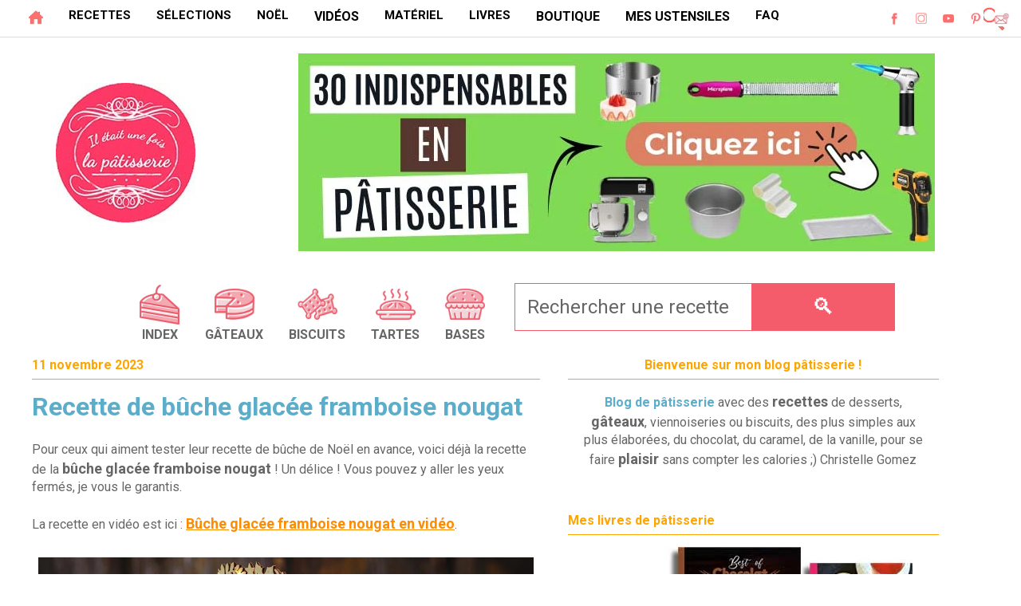

--- FILE ---
content_type: text/html; charset=UTF-8
request_url: https://www.iletaitunefoislapatisserie.com/2023/11/recette-buche-glacee-framboise-nougat.html?m=0
body_size: 75908
content:
<!DOCTYPE html>
<html class='v2' dir='ltr' lang='fr' xmlns='http://www.w3.org/1999/xhtml' xmlns:b='http://www.google.com/2005/gml/b' xmlns:data='http://www.google.com/2005/gml/data' xmlns:expr='http://www.google.com/2005/gml/expr'>
<head>
<link href='https://www.blogger.com/static/v1/widgets/335934321-css_bundle_v2.css' rel='stylesheet' type='text/css'/>
<link href='//fonts.gstatic.com' rel='dns-prefetch'/>
<link href='//1.bp.blogspot.com' rel='dns-prefetch'/>
<link href='//2.bp.blogspot.com' rel='dns-prefetch'/>
<link href='//3.bp.blogspot.com' rel='dns-prefetch'/>
<link href='//4.bp.blogspot.com' rel='dns-prefetch'/>
<link href='//www.blogger.com' rel='dns-prefetch'/>
<link href='//dnjs.cloudflare.com' rel='dns-prefetch'/>
<link href='//www.google-analytics.com' rel='dns-prefetch'/>
<link href='//connect.facebook.net' rel='dns-prefetch'/>
<link href='//c.disquscdn.com' rel='dns-prefetch'/>
<link href='//disqus.com' rel='dns-prefetch'/>
<link href='//www.w3.org' rel='dns-prefetch'/>
<link href='//www.youtube.com' rel='dns-prefetch'/>
<meta content='EF050678903C94D81E205F1B2E241030' name='msvalidate.01'/>
<meta content='width=1270' name='viewport'/>
<meta content='text/html; charset=UTF-8' http-equiv='Content-Type'/>
<meta content='blogger' name='generator'/>
<link href='https://www.iletaitunefoislapatisserie.com/favicon.ico' rel='icon' type='image/x-icon'/>
<link href='https://www.iletaitunefoislapatisserie.com/2023/11/recette-buche-glacee-framboise-nougat.html' rel='canonical'/>
<link rel="alternate" type="application/atom+xml" title="Il était une fois la pâtisserie - Atom" href="https://www.iletaitunefoislapatisserie.com/feeds/posts/default" />
<link rel="alternate" type="application/rss+xml" title="Il était une fois la pâtisserie - RSS" href="https://www.iletaitunefoislapatisserie.com/feeds/posts/default?alt=rss" />
<link rel="service.post" type="application/atom+xml" title="Il était une fois la pâtisserie - Atom" href="https://www.blogger.com/feeds/5258177120817343964/posts/default" />

<link rel="alternate" type="application/atom+xml" title="Il était une fois la pâtisserie - Atom" href="https://www.iletaitunefoislapatisserie.com/feeds/2180493762039749207/comments/default" />
<!--Can't find substitution for tag [blog.ieCssRetrofitLinks]-->
<link href='https://blogger.googleusercontent.com/img/b/R29vZ2xl/AVvXsEitk7aJRasqVFemvltIB0-yD-uWxPF0l-zU-mz5I3bqg3Y7BiwL5hghoSmgC_9c-GO7fLMqlDhxROvXGxHDuissNDof4r26r7X29KlUBnCTRiT1n35RAMtiOrnRmRW2b7VcIFjSItkooXlWwSHivaq2IuQVifTDRfz0BUp8P5ZIuH-E7hL2ngeKMH1RUNc/s16000/buche-glac%C3%A9e-framboise-nougat.jpg' rel='image_src'/>
<meta content='Recette de la bûche de Noël framboise nougat facile et délicieuse !' name='description'/>
<meta content='https://www.iletaitunefoislapatisserie.com/2023/11/recette-buche-glacee-framboise-nougat.html' property='og:url'/>
<meta content='Recette de bûche glacée framboise nougat' property='og:title'/>
<meta content='Recette de la bûche de Noël framboise nougat facile et délicieuse !' property='og:description'/>
<meta content='https://blogger.googleusercontent.com/img/b/R29vZ2xl/AVvXsEitk7aJRasqVFemvltIB0-yD-uWxPF0l-zU-mz5I3bqg3Y7BiwL5hghoSmgC_9c-GO7fLMqlDhxROvXGxHDuissNDof4r26r7X29KlUBnCTRiT1n35RAMtiOrnRmRW2b7VcIFjSItkooXlWwSHivaq2IuQVifTDRfz0BUp8P5ZIuH-E7hL2ngeKMH1RUNc/w1200-h630-p-k-no-nu/buche-glac%C3%A9e-framboise-nougat.jpg' property='og:image'/>
<meta content='recette, gateau, dessert, patisserie, cuisine, culinaire, tarte, chocolat, macarons, meringue, recettes, crème, entremet, viennoiseries, caramel, biscuits, cookies, blog, brioche' name='keywords'/>
<meta content='ALL, max-image-preview:large' name='ROBOTS'/>
<title>Recette de bûche glacée framboise nougat : Il était une fois la pâtisserie</title>
<title>Recette de bûche glacée framboise nougat - Il était une fois la pâtisserie</title>
<meta content='block-all-mixed-content' http-equiv='Content-Security-Policy'/>
<script data-grow-initializer=''>!(function(){window.growMe||((window.growMe=function(e){window.growMe._.push(e);}),(window.growMe._=[]));var e=document.createElement("script");(e.type="text/javascript"),(e.src="https://faves.grow.me/main.js"),(e.defer=!0),e.setAttribute("data-grow-faves-site-id","U2l0ZTo2ODBkNWJhYi03Yjg0LTRmYzktYWY5OC1mYTZkNDEyNTJmMmI=");var t=document.getElementsByTagName("script")[0];t.parentNode.insertBefore(e,t);})();</script>
<style type='text/css'>@font-face{font-family:'Roboto';font-style:normal;font-weight:400;font-stretch:100%;font-display:swap;src:url(//fonts.gstatic.com/s/roboto/v50/KFO7CnqEu92Fr1ME7kSn66aGLdTylUAMa3GUBHMdazTgWw.woff2)format('woff2');unicode-range:U+0460-052F,U+1C80-1C8A,U+20B4,U+2DE0-2DFF,U+A640-A69F,U+FE2E-FE2F;}@font-face{font-family:'Roboto';font-style:normal;font-weight:400;font-stretch:100%;font-display:swap;src:url(//fonts.gstatic.com/s/roboto/v50/KFO7CnqEu92Fr1ME7kSn66aGLdTylUAMa3iUBHMdazTgWw.woff2)format('woff2');unicode-range:U+0301,U+0400-045F,U+0490-0491,U+04B0-04B1,U+2116;}@font-face{font-family:'Roboto';font-style:normal;font-weight:400;font-stretch:100%;font-display:swap;src:url(//fonts.gstatic.com/s/roboto/v50/KFO7CnqEu92Fr1ME7kSn66aGLdTylUAMa3CUBHMdazTgWw.woff2)format('woff2');unicode-range:U+1F00-1FFF;}@font-face{font-family:'Roboto';font-style:normal;font-weight:400;font-stretch:100%;font-display:swap;src:url(//fonts.gstatic.com/s/roboto/v50/KFO7CnqEu92Fr1ME7kSn66aGLdTylUAMa3-UBHMdazTgWw.woff2)format('woff2');unicode-range:U+0370-0377,U+037A-037F,U+0384-038A,U+038C,U+038E-03A1,U+03A3-03FF;}@font-face{font-family:'Roboto';font-style:normal;font-weight:400;font-stretch:100%;font-display:swap;src:url(//fonts.gstatic.com/s/roboto/v50/KFO7CnqEu92Fr1ME7kSn66aGLdTylUAMawCUBHMdazTgWw.woff2)format('woff2');unicode-range:U+0302-0303,U+0305,U+0307-0308,U+0310,U+0312,U+0315,U+031A,U+0326-0327,U+032C,U+032F-0330,U+0332-0333,U+0338,U+033A,U+0346,U+034D,U+0391-03A1,U+03A3-03A9,U+03B1-03C9,U+03D1,U+03D5-03D6,U+03F0-03F1,U+03F4-03F5,U+2016-2017,U+2034-2038,U+203C,U+2040,U+2043,U+2047,U+2050,U+2057,U+205F,U+2070-2071,U+2074-208E,U+2090-209C,U+20D0-20DC,U+20E1,U+20E5-20EF,U+2100-2112,U+2114-2115,U+2117-2121,U+2123-214F,U+2190,U+2192,U+2194-21AE,U+21B0-21E5,U+21F1-21F2,U+21F4-2211,U+2213-2214,U+2216-22FF,U+2308-230B,U+2310,U+2319,U+231C-2321,U+2336-237A,U+237C,U+2395,U+239B-23B7,U+23D0,U+23DC-23E1,U+2474-2475,U+25AF,U+25B3,U+25B7,U+25BD,U+25C1,U+25CA,U+25CC,U+25FB,U+266D-266F,U+27C0-27FF,U+2900-2AFF,U+2B0E-2B11,U+2B30-2B4C,U+2BFE,U+3030,U+FF5B,U+FF5D,U+1D400-1D7FF,U+1EE00-1EEFF;}@font-face{font-family:'Roboto';font-style:normal;font-weight:400;font-stretch:100%;font-display:swap;src:url(//fonts.gstatic.com/s/roboto/v50/KFO7CnqEu92Fr1ME7kSn66aGLdTylUAMaxKUBHMdazTgWw.woff2)format('woff2');unicode-range:U+0001-000C,U+000E-001F,U+007F-009F,U+20DD-20E0,U+20E2-20E4,U+2150-218F,U+2190,U+2192,U+2194-2199,U+21AF,U+21E6-21F0,U+21F3,U+2218-2219,U+2299,U+22C4-22C6,U+2300-243F,U+2440-244A,U+2460-24FF,U+25A0-27BF,U+2800-28FF,U+2921-2922,U+2981,U+29BF,U+29EB,U+2B00-2BFF,U+4DC0-4DFF,U+FFF9-FFFB,U+10140-1018E,U+10190-1019C,U+101A0,U+101D0-101FD,U+102E0-102FB,U+10E60-10E7E,U+1D2C0-1D2D3,U+1D2E0-1D37F,U+1F000-1F0FF,U+1F100-1F1AD,U+1F1E6-1F1FF,U+1F30D-1F30F,U+1F315,U+1F31C,U+1F31E,U+1F320-1F32C,U+1F336,U+1F378,U+1F37D,U+1F382,U+1F393-1F39F,U+1F3A7-1F3A8,U+1F3AC-1F3AF,U+1F3C2,U+1F3C4-1F3C6,U+1F3CA-1F3CE,U+1F3D4-1F3E0,U+1F3ED,U+1F3F1-1F3F3,U+1F3F5-1F3F7,U+1F408,U+1F415,U+1F41F,U+1F426,U+1F43F,U+1F441-1F442,U+1F444,U+1F446-1F449,U+1F44C-1F44E,U+1F453,U+1F46A,U+1F47D,U+1F4A3,U+1F4B0,U+1F4B3,U+1F4B9,U+1F4BB,U+1F4BF,U+1F4C8-1F4CB,U+1F4D6,U+1F4DA,U+1F4DF,U+1F4E3-1F4E6,U+1F4EA-1F4ED,U+1F4F7,U+1F4F9-1F4FB,U+1F4FD-1F4FE,U+1F503,U+1F507-1F50B,U+1F50D,U+1F512-1F513,U+1F53E-1F54A,U+1F54F-1F5FA,U+1F610,U+1F650-1F67F,U+1F687,U+1F68D,U+1F691,U+1F694,U+1F698,U+1F6AD,U+1F6B2,U+1F6B9-1F6BA,U+1F6BC,U+1F6C6-1F6CF,U+1F6D3-1F6D7,U+1F6E0-1F6EA,U+1F6F0-1F6F3,U+1F6F7-1F6FC,U+1F700-1F7FF,U+1F800-1F80B,U+1F810-1F847,U+1F850-1F859,U+1F860-1F887,U+1F890-1F8AD,U+1F8B0-1F8BB,U+1F8C0-1F8C1,U+1F900-1F90B,U+1F93B,U+1F946,U+1F984,U+1F996,U+1F9E9,U+1FA00-1FA6F,U+1FA70-1FA7C,U+1FA80-1FA89,U+1FA8F-1FAC6,U+1FACE-1FADC,U+1FADF-1FAE9,U+1FAF0-1FAF8,U+1FB00-1FBFF;}@font-face{font-family:'Roboto';font-style:normal;font-weight:400;font-stretch:100%;font-display:swap;src:url(//fonts.gstatic.com/s/roboto/v50/KFO7CnqEu92Fr1ME7kSn66aGLdTylUAMa3OUBHMdazTgWw.woff2)format('woff2');unicode-range:U+0102-0103,U+0110-0111,U+0128-0129,U+0168-0169,U+01A0-01A1,U+01AF-01B0,U+0300-0301,U+0303-0304,U+0308-0309,U+0323,U+0329,U+1EA0-1EF9,U+20AB;}@font-face{font-family:'Roboto';font-style:normal;font-weight:400;font-stretch:100%;font-display:swap;src:url(//fonts.gstatic.com/s/roboto/v50/KFO7CnqEu92Fr1ME7kSn66aGLdTylUAMa3KUBHMdazTgWw.woff2)format('woff2');unicode-range:U+0100-02BA,U+02BD-02C5,U+02C7-02CC,U+02CE-02D7,U+02DD-02FF,U+0304,U+0308,U+0329,U+1D00-1DBF,U+1E00-1E9F,U+1EF2-1EFF,U+2020,U+20A0-20AB,U+20AD-20C0,U+2113,U+2C60-2C7F,U+A720-A7FF;}@font-face{font-family:'Roboto';font-style:normal;font-weight:400;font-stretch:100%;font-display:swap;src:url(//fonts.gstatic.com/s/roboto/v50/KFO7CnqEu92Fr1ME7kSn66aGLdTylUAMa3yUBHMdazQ.woff2)format('woff2');unicode-range:U+0000-00FF,U+0131,U+0152-0153,U+02BB-02BC,U+02C6,U+02DA,U+02DC,U+0304,U+0308,U+0329,U+2000-206F,U+20AC,U+2122,U+2191,U+2193,U+2212,U+2215,U+FEFF,U+FFFD;}@font-face{font-family:'Roboto';font-style:normal;font-weight:700;font-stretch:100%;font-display:swap;src:url(//fonts.gstatic.com/s/roboto/v50/KFO7CnqEu92Fr1ME7kSn66aGLdTylUAMa3GUBHMdazTgWw.woff2)format('woff2');unicode-range:U+0460-052F,U+1C80-1C8A,U+20B4,U+2DE0-2DFF,U+A640-A69F,U+FE2E-FE2F;}@font-face{font-family:'Roboto';font-style:normal;font-weight:700;font-stretch:100%;font-display:swap;src:url(//fonts.gstatic.com/s/roboto/v50/KFO7CnqEu92Fr1ME7kSn66aGLdTylUAMa3iUBHMdazTgWw.woff2)format('woff2');unicode-range:U+0301,U+0400-045F,U+0490-0491,U+04B0-04B1,U+2116;}@font-face{font-family:'Roboto';font-style:normal;font-weight:700;font-stretch:100%;font-display:swap;src:url(//fonts.gstatic.com/s/roboto/v50/KFO7CnqEu92Fr1ME7kSn66aGLdTylUAMa3CUBHMdazTgWw.woff2)format('woff2');unicode-range:U+1F00-1FFF;}@font-face{font-family:'Roboto';font-style:normal;font-weight:700;font-stretch:100%;font-display:swap;src:url(//fonts.gstatic.com/s/roboto/v50/KFO7CnqEu92Fr1ME7kSn66aGLdTylUAMa3-UBHMdazTgWw.woff2)format('woff2');unicode-range:U+0370-0377,U+037A-037F,U+0384-038A,U+038C,U+038E-03A1,U+03A3-03FF;}@font-face{font-family:'Roboto';font-style:normal;font-weight:700;font-stretch:100%;font-display:swap;src:url(//fonts.gstatic.com/s/roboto/v50/KFO7CnqEu92Fr1ME7kSn66aGLdTylUAMawCUBHMdazTgWw.woff2)format('woff2');unicode-range:U+0302-0303,U+0305,U+0307-0308,U+0310,U+0312,U+0315,U+031A,U+0326-0327,U+032C,U+032F-0330,U+0332-0333,U+0338,U+033A,U+0346,U+034D,U+0391-03A1,U+03A3-03A9,U+03B1-03C9,U+03D1,U+03D5-03D6,U+03F0-03F1,U+03F4-03F5,U+2016-2017,U+2034-2038,U+203C,U+2040,U+2043,U+2047,U+2050,U+2057,U+205F,U+2070-2071,U+2074-208E,U+2090-209C,U+20D0-20DC,U+20E1,U+20E5-20EF,U+2100-2112,U+2114-2115,U+2117-2121,U+2123-214F,U+2190,U+2192,U+2194-21AE,U+21B0-21E5,U+21F1-21F2,U+21F4-2211,U+2213-2214,U+2216-22FF,U+2308-230B,U+2310,U+2319,U+231C-2321,U+2336-237A,U+237C,U+2395,U+239B-23B7,U+23D0,U+23DC-23E1,U+2474-2475,U+25AF,U+25B3,U+25B7,U+25BD,U+25C1,U+25CA,U+25CC,U+25FB,U+266D-266F,U+27C0-27FF,U+2900-2AFF,U+2B0E-2B11,U+2B30-2B4C,U+2BFE,U+3030,U+FF5B,U+FF5D,U+1D400-1D7FF,U+1EE00-1EEFF;}@font-face{font-family:'Roboto';font-style:normal;font-weight:700;font-stretch:100%;font-display:swap;src:url(//fonts.gstatic.com/s/roboto/v50/KFO7CnqEu92Fr1ME7kSn66aGLdTylUAMaxKUBHMdazTgWw.woff2)format('woff2');unicode-range:U+0001-000C,U+000E-001F,U+007F-009F,U+20DD-20E0,U+20E2-20E4,U+2150-218F,U+2190,U+2192,U+2194-2199,U+21AF,U+21E6-21F0,U+21F3,U+2218-2219,U+2299,U+22C4-22C6,U+2300-243F,U+2440-244A,U+2460-24FF,U+25A0-27BF,U+2800-28FF,U+2921-2922,U+2981,U+29BF,U+29EB,U+2B00-2BFF,U+4DC0-4DFF,U+FFF9-FFFB,U+10140-1018E,U+10190-1019C,U+101A0,U+101D0-101FD,U+102E0-102FB,U+10E60-10E7E,U+1D2C0-1D2D3,U+1D2E0-1D37F,U+1F000-1F0FF,U+1F100-1F1AD,U+1F1E6-1F1FF,U+1F30D-1F30F,U+1F315,U+1F31C,U+1F31E,U+1F320-1F32C,U+1F336,U+1F378,U+1F37D,U+1F382,U+1F393-1F39F,U+1F3A7-1F3A8,U+1F3AC-1F3AF,U+1F3C2,U+1F3C4-1F3C6,U+1F3CA-1F3CE,U+1F3D4-1F3E0,U+1F3ED,U+1F3F1-1F3F3,U+1F3F5-1F3F7,U+1F408,U+1F415,U+1F41F,U+1F426,U+1F43F,U+1F441-1F442,U+1F444,U+1F446-1F449,U+1F44C-1F44E,U+1F453,U+1F46A,U+1F47D,U+1F4A3,U+1F4B0,U+1F4B3,U+1F4B9,U+1F4BB,U+1F4BF,U+1F4C8-1F4CB,U+1F4D6,U+1F4DA,U+1F4DF,U+1F4E3-1F4E6,U+1F4EA-1F4ED,U+1F4F7,U+1F4F9-1F4FB,U+1F4FD-1F4FE,U+1F503,U+1F507-1F50B,U+1F50D,U+1F512-1F513,U+1F53E-1F54A,U+1F54F-1F5FA,U+1F610,U+1F650-1F67F,U+1F687,U+1F68D,U+1F691,U+1F694,U+1F698,U+1F6AD,U+1F6B2,U+1F6B9-1F6BA,U+1F6BC,U+1F6C6-1F6CF,U+1F6D3-1F6D7,U+1F6E0-1F6EA,U+1F6F0-1F6F3,U+1F6F7-1F6FC,U+1F700-1F7FF,U+1F800-1F80B,U+1F810-1F847,U+1F850-1F859,U+1F860-1F887,U+1F890-1F8AD,U+1F8B0-1F8BB,U+1F8C0-1F8C1,U+1F900-1F90B,U+1F93B,U+1F946,U+1F984,U+1F996,U+1F9E9,U+1FA00-1FA6F,U+1FA70-1FA7C,U+1FA80-1FA89,U+1FA8F-1FAC6,U+1FACE-1FADC,U+1FADF-1FAE9,U+1FAF0-1FAF8,U+1FB00-1FBFF;}@font-face{font-family:'Roboto';font-style:normal;font-weight:700;font-stretch:100%;font-display:swap;src:url(//fonts.gstatic.com/s/roboto/v50/KFO7CnqEu92Fr1ME7kSn66aGLdTylUAMa3OUBHMdazTgWw.woff2)format('woff2');unicode-range:U+0102-0103,U+0110-0111,U+0128-0129,U+0168-0169,U+01A0-01A1,U+01AF-01B0,U+0300-0301,U+0303-0304,U+0308-0309,U+0323,U+0329,U+1EA0-1EF9,U+20AB;}@font-face{font-family:'Roboto';font-style:normal;font-weight:700;font-stretch:100%;font-display:swap;src:url(//fonts.gstatic.com/s/roboto/v50/KFO7CnqEu92Fr1ME7kSn66aGLdTylUAMa3KUBHMdazTgWw.woff2)format('woff2');unicode-range:U+0100-02BA,U+02BD-02C5,U+02C7-02CC,U+02CE-02D7,U+02DD-02FF,U+0304,U+0308,U+0329,U+1D00-1DBF,U+1E00-1E9F,U+1EF2-1EFF,U+2020,U+20A0-20AB,U+20AD-20C0,U+2113,U+2C60-2C7F,U+A720-A7FF;}@font-face{font-family:'Roboto';font-style:normal;font-weight:700;font-stretch:100%;font-display:swap;src:url(//fonts.gstatic.com/s/roboto/v50/KFO7CnqEu92Fr1ME7kSn66aGLdTylUAMa3yUBHMdazQ.woff2)format('woff2');unicode-range:U+0000-00FF,U+0131,U+0152-0153,U+02BB-02BC,U+02C6,U+02DA,U+02DC,U+0304,U+0308,U+0329,U+2000-206F,U+20AC,U+2122,U+2191,U+2193,U+2212,U+2215,U+FEFF,U+FFFD;}</style>
<style id='page-skin-1' type='text/css'><!--
/*
-----------------------------------------------
Blogger Template Style
Name:     Ethereal
Designer: Jason Morrow
URL:      jasonmorrow.etsy.com
----------------------------------------------- */
/* Variable definitions
====================
<Variable name="keycolor" description="Main Color" type="color" default="#000000"/>
<Group description="Body Text" selector="body">
<Variable name="body.font" description="Font" type="font"
default="normal normal 1wv Roboto, Helvetica, Arial"/>
<Variable name="body.text.color" description="Text Color" type="color" default="#666666"/>
</Group>
<Group description="Background" selector=".body-fauxcolumns-outer">
<Variable name="body.background.image" description="Outer Background" type="color" default="#fb5e53"/>
<Variable name="content.background.color" description="Main Background" type="color" default="#ffffff"/>
<Variable name="body.border.color" description="Border Color" type="color" default="#fb5e53"/>
</Group>
<Group description="Links" selector=".main-inner">
<Variable name="link.color" description="Link Color" type="color" default="#2198a6"/>
<Variable name="link.visited.color" description="Visited Color" type="color" default="#4d469c"/>
<Variable name="link.hover.color" description="Hover Color" type="color" default="#5badca"/>
</Group>
<Group description="Blog Title" selector=".header h1">
<Variable name="header.font" description="Font" type="font"
default="normal normal 50px Times, 'Times New Roman', FreeSerif, serif"/>
<Variable name="header.text.color" description="Text Color" type="color" default="#ff8b8b"/>
</Group>
<Group description="Blog Description" selector=".header .description">
<Variable name="description.text.color" description="Description Color" type="color"
default="#666666"/>
</Group>
<Group description="Tabs Text" selector=".tabs-inner .widget li a">
<Variable name="tabs.font" description="Font" type="font"
default="normal normal 12px Roboto, Helvetica, Arial"/>
<Variable name="tabs.selected.text.color" description="Selected Color" type="color" default="#ffffff"/>
<Variable name="tabs.text.color" description="Text Color" type="color" default="#666666"/>
</Group>
<Group description="Tabs Background" selector=".tabs-outer .PageList">
<Variable name="tabs.selected.background.color" description="Selected Color" type="color" default="#ffa183"/>
<Variable name="tabs.background.color" description="Background Color" type="color" default="#ffdfc7"/>
<Variable name="tabs.border.bevel.color" description="Bevel Color" type="color" default="#fb5e53"/>
</Group>
<Group description="Post Title" selector="h1.post-title, h5, h1.post-title a">
<Variable name="post.title.font" description="Font" type="font"
default="normal bold 28px Roboto, Helvetica, Arial"/>
<Variable name="post.title.text.color" description="Text Color" type="color" default="#2198a6"/>
</Group>
<Group description="Gadget Title" selector="h4">
<Variable name="widget.title.font" description="Title Font" type="font"
default="normal bold 16px Roboto, Helvetica, Arial"/>
<Variable name="widget.title.text.color" description="Text Color" type="color" default="#666666"/>
<Variable name="widget.title.border.bevel.color" description="Bevel Color" type="color" default="#dbdbdb"/>
</Group>
<Group description="soustitre" selector="h3">
</Group>
<Group description="Accents" selector=".main-inner .widget">
<Variable name="widget.alternate.text.color" description="Alternate Color" type="color" default="#cccccc"/>
<Variable name="widget.border.bevel.color" description="Bevel Color" type="color" default="#dbdbdb"/>
</Group>
<Group description="Drop Down Menu" selector=".menu">
<Variable name="nav.border" description="Navigation wrapper border" type="color" default="#fff"/>
<Variable name="drop.font" description="Menu font" type="font"
default="normal normal 16px Roboto, Helvetica, Arial"/>
<Variable name="drop.link" description="Menu link" type="color" default="#fff"/>
<Variable name="drop.hover" description="Menu hover" type="color" default="#fff"/>
<Variable name="drop.micon" description="Icon hover color" type="color" default="#fff"/>
<Variable name="drop.bg" description="Default BG dropdown" type="color" default="#fff"/>
<Variable name="drop.border" description="Border color dropdown" type="color" default="#fff"/>
<Variable name="drop.border2" description="Sub menu border" type="color" default="#fff"/>
<Variable name="drop.font2" description="Sub Menu Font" type="font"
default="normal normal 16px Roboto, Helvetica, Arial"/>
<Variable name="drop.link2" description="Sub menu link" type="color" default="#fff"/>
<Variable name="drop.hover2" description="Sub menu hover" type="color" default="#fff"/>
<Variable name="drop.bg1" description="Ricette Menu BG" type="color" default="#ffffff"/>
</Group>
<Variable name="body.background" description="Body Background" type="background"
color="$(body.background.color)" default="$(color) none repeat-x scroll top left"/>
<Variable name="body.background.gradient" description="Body Gradient Cap" type="url"
default="none"/>
<Variable name="body.background.imageBorder" description="Body Image Border" type="url"
default="none"/>
<Variable name="body.background.imageBorder.position.left" description="Body Image Border Left" type="length"
default="0"/>
<Variable name="body.background.imageBorder.position.right" description="Body Image Border Right" type="length"
default="0"/>
<Variable name="header.background.gradient" description="Header Background Gradient" type="url" default="none"/>
<Variable name="content.background.gradient" description="Content Gradient" type="url" default="none"/>
<Variable name="link.decoration" description="Link Decoration" type="string" default="none"/>
<Variable name="link.visited.decoration" description="Link Visited Decoration" type="string" default="none"/>
<Variable name="link.hover.decoration" description="Link Hover Decoration" type="string" default="underline"/>
<Variable name="widget.padding.top" description="Widget Padding Top" type="length" default="15px"/>
<Variable name="date.space" description="Date Space" type="length" default="15px"/>
<Variable name="post.first.padding.top" description="First Post Padding Top" type="length" default="0"/>
<Variable name="mobile.background.overlay" description="Mobile Background Overlay" type="string" default=""/>
<Variable name="mobile.background.size" description="Mobile Background Size" type="string" default="auto"/>
<Variable name="startSide" description="Side where text starts in blog language" type="automatic" default="left"/>
<Variable name="endSide" description="Side where text ends in blog language" type="automatic" default="right"/>
*/
body#layout .homepage-outer {background: #ffff00!important;}
body#layout .navigation, body#layout .menu-wrapper {padding:0;}
body#layout .hidden {display: block}
body#layout .header-wrapper, body#layout .menu-mobile, body#layout .social-mobile {float:left; width:33.3334%; margin:0;padding:0;}
body#layout .mobile-menu {position:relative;}
body#layout .bestof-outer .row, body#layout .ilelesrecettes .row, body#layout .ilemateriel .row {overflow: hidden;}
body#layout .bestof-outer .row > div, body#layout .ilemateriel .row > div {float: left; width: 50%!important; max-width: 50%;}
body#layout .row > div {padding: 0!important;}
body#layout .ilelesrecettes .row > div {float: left; width: 25%; max-width: 25%;}
body#layout .region-inner, body#layout .main-inner {padding: 0;}
*,:after,:before {-webkit-box-sizing:border-box;-moz-box-sizing:border-box;-o-box-sizing:border-box;box-sizing:border-box;margin:0;padding:0;}
.clear {height:0;margin:0;padding:0;}
.clearfix:before,.clearfix:after {display:block;content:'';height:0;}
.clearfix:after {clear:both;}
.clearfix {*zoom:1;}
.nav-title h2, .nav-title .title {display:none;}
div {outline:none;}
a {outline:none; text-decoration:none;}
a img, img {-ms-interpolation-mode:bicubic;border:0;vertical-align:middle;outline:none; text-decoration:none;}
img{max-width:100%;height:auto;}
.PopularPosts img {padding-right:0!important;}
.PopularPosts .item-title {font-family: 'Roboto';
font-size: 18px; font-display: swap;}
html .tabs-inner .widget select {padding:8px 0;font: normal normal 17px Roboto, Helvetica, Arial;color: #5f0d0e;font-display: swap;}
/* Content
----------------------------------------------- */
body {
font: normal normal 16px Roboto, Helvetica, Arial;
color: #666666;
}
body {
overflow-x: hidden;
width: 100%;}
html body .content-outer {
min-width: 0;
max-width: 100%;
width: 100%;
}
a:link {
text-decoration: none;
color: #5badca;
font-weight:bold;
}
a:visited {
text-decoration: none;
color: #5badca;
font-weight:bold;
}
a:hover {
text-decoration: underline;
color: #5badca;
}
.main-inner {
padding-top: 15px;
}
.body-fauxcolumn-outer {
background: transparent none repeat-x scroll top center;
}
.content-fauxcolumns .fauxcolumn-inner {
background: #ffffff url(//www.blogblog.com/1kt/ethereal/white-fade.png) repeat-x scroll top left;
border-left: 1px solid #ffffff;
border-right: 1px solid #ffffff;
}
/* Flexible Background
----------------------------------------------- */
.content-fauxcolumn-outer .fauxborder-left {
width: 100%;
padding-left: 0;
margin-left: -0;
background-color: transparent;
background-image: none;
background-repeat: no-repeat;
background-position: left top;
}
.content-fauxcolumn-outer .fauxborder-right {
margin-right: -0;
width: 0;
background-color: transparent;
background-image: none;
background-repeat: no-repeat;
background-position: right top;
}
/* Columns
----------------------------------------------- */
.content-inner {
padding: 0;
}
.main-outer {margin-top:0!important;}
/* Header
----------------------------------------------- */
.header-inner {
padding: 0; font-size: 0;
}
.header-inner .section {
margin: 0 35px;
}
.Header h1 {
font: normal normal 50px Roboto, Helvetica, Arial;
color: #ba4648;
}
.Header h1 a {
color: #ba4648;
}
.Header .description {
font-size: 115%;
font-display: swap;
color: #787878;
}
.header-inner .Header .titlewrapper,
.header-inner .Header .descriptionwrapper {
padding-left: 0;
padding-right: 0;
margin-bottom: 0;
}
body .navbar {
height: 0px;
padding: 0px;
margin: 0px;
}
.header-inner .widget {
margin: 0
}
.header img {width: auto; max-height: 100px;}
.header-inner .section {
margin: 20px 0 0 0; text-align: center;
}
#header-inner a {display: inline-block!important;}
/* Tabs
----------------------------------------------- */
.tabs-outer {
position: relative;
background: transparent;
overflow: visible;
}
.tabs-cap-top, .tabs-cap-bottom {
position: absolute;
width: 100%;
}
.tabs-cap-bottom {
bottom: 0;
}
.tabs-inner {
padding: 0;
}
.tabs-inner .section {
margin: 0 35px;
}
*+html body .tabs-inner .widget li {
padding: 1px;
}
}
/* Headings
----------------------------------------------- */
h2 {
font-size: 24px !important;
color: #666666;
font-display: swap;}
h2 {
background-image: linear-gradient(120deg, rgba(255, 165, 0, 0.4) 0%, rgba(255, 165, 0, 0.4) 100%);
background-repeat: no-repeat;
background-size: 100% 0.5em;
background-position: 0 100%;
transition: background-size 0.25s ease-in;
display:inline-block;
text-align: left;
margin-bottom: 15px;}
h3 {
font-size: large;
color: #666666;
font-display: swap;}
h3 {
background-image: linear-gradient(120deg, rgba(246, 124, 124, 0.6) 0%, rgba(246, 124, 124, 0.6) 100%);
background-repeat: no-repeat;
background-size: 100% 0.5em;
background-position: 0 100%;
transition: background-size 0.25s ease-in;
display:inline-block;
text-align: left;
margin-bottom: 15px;}
h4 {
font: normal bold 16px Roboto, Helvetica, Arial;
color: #ffa500;
font-display: swap;
}
h6 {
font: normal bold 14px Verdana, Geneva, sans-serif;
color: #f45c6b; font-display: swap;
text-decoration: underline;
}
h8 {
font-size: 21px;
color: #666666;
font-display: swap;
font-weight: bold;
padding-top: 9px;}
h8 {
background-image: linear-gradient(120deg, rgba(246, 124, 124, 0.6) 0%, rgba(246, 124, 124, 0.6) 100%);
background-repeat: no-repeat;
background-size: 100% 0.5em;
background-position: 0 100%;
transition: background-size 0.25s ease-in;
display:inline-block;
text-align: left;
margin-bottom: 15px;}
/* Widgets
----------------------------------------------- */
.main-inner .column-left-inner {
padding: 0 0 0 20px;
}
.main-inner .column-left-inner .section {
margin-right: 0;
}
.main-inner .column-right-inner {
padding: 0 20px 0 0;
}
.main-inner .column-right-inner .section {
margin-left: 0;
}
.main-inner .section {
padding: 0;
}
.main-inner .widget {
padding: 0 0 15px;
margin: 10px 0;
}
.main-inner .widget h4 {
margin: 0;
padding: 0 0 .5em;
}
.footer-inner .widget h4 {
padding: 0 0 .4em;
}
.main-inner .widget h4 + div, .footer-inner .widget h4 + div {
padding-top: 15px;
}
.main-inner .widget .widget-content {
margin: 0;
padding: 15px 0 0;
}
.main-inner .widget ul, .main-inner .widget #ArchiveList ul.flat {
margin: -15px -15px -15px;
padding: 0;
list-style: none;
}
.main-inner .sidebar .widget h4 {
border-bottom: 1px solid #ffa500;
}
.main-inner .widget #ArchiveList {
margin: -15px 0 0;
}
.main-inner .widget ul li, .main-inner .widget #ArchiveList ul.flat li {
padding: .5em 15px;
text-indent: 0;
}
.main-inner .widget #ArchiveList ul li {
padding-top: .25em;
padding-bottom: .25em;
}
.main-inner .widget ul li:first-child, .main-inner .widget #ArchiveList ul.flat li:first-child {
border-top: none;
}
.main-inner .widget ul li:last-child, .main-inner .widget #ArchiveList ul.flat li:last-child {
border-bottom: none;
}
.main-inner .widget .post-body ul {
padding: 0 2.5em;
margin: .5em 0;
list-style: disc;
}
.main-inner .widget .post-body ul li {
padding: 0.25em 0;
margin-bottom: .25em;
color: #666666;
border: none;
}
.footer-inner .widget ul {
padding: 0;
list-style: none;
}
.widget .zippy {
color: #787878;
}
.widget {
margin: 0;
}
.mefooter{z-index:101!important;position:relative;}
.widget+.widget {margin: 40px 0 0 0;}
/* Posts
----------------------------------------------- */
.main.section {
margin: 0 20px;
}
body .main-inner .Blog {
padding: 0;
background-color: transparent;
border: none;
}
.main-inner .widget h4.date-header {
border-bottom: 1px solid #ffa500;
}
.date-outer {
position: relative;
margin: 15px 0 20px;
}
.date-outer:first-child {
margin-top: 0;
}
.date-posts {
clear: both;
}
.post-outer, .inline-ad {
border-bottom: 1px solid #dfdfdf;
padding: 30px 0;
}
.post-outer {
padding-bottom: 10px;
}
.post-outer:first-child {
padding-top: 0;
border-top: none;
}
.post-outer:last-child, .inline-ad:last-child {
border-bottom: none;
}
.post-body img {
padding: 8px;
}
.post-body a[style="margin-left: 1em; margin-right: 1em;"]{
margin-left:auto!important;
margin-right:auto!important;
}
h1.post-title, h5 {
font: normal bold 32px Roboto, Helvetica, Arial;
color: #5badca;
font-display: swap;
}
h1.post-title a {
font: normal bold 32px Roboto, Helvetica, Arial;
color: #5badca;
text-decoration: none;
}
h1.post-title a:hover {
color: #5badca;
text-decoration: underline;
}
h2.post-title, h5 {
font: normal bold 32px Roboto, Helvetica, Arial;
color: #5badca;
font-display: swap;
}
h2.post-title a {
font: normal bold 32px Roboto, Helvetica, Arial;
color: #5badca;
text-decoration: none;
}
h2.post-title a:hover {
color: #5badca;
text-decoration: underline;
}
.post-header {
margin: 0 0 1.5em;
}
.post-body {
line-height: 1.4;
}
.post-footer {
margin: 1.5em 0 0;
}
@media screen and (min-width:415px){
#blog-pager {
padding: 15px;
border-color: #edcd7d;   /* Couleur de la bordure */
border-style: solid;   /* Style de la bordure */
border-width: 4px;   /* Epaisseur de la bordure */
padding: 20px;    /* Espace entre la bordure et les liens */
}}
@media (min-width: 575px) {
article {
width: 550px;
margin-left: auto;
margin-right: auto;
}
}
.blog-feeds, .post-feeds {
margin: 1em 0;
text-align: center;
}
.post-outer .comments {
margin-top: 2em;
}
.mobile .post-body {
font-size: 16.5px;
line-height: 1.6;
}
/* Comments
----------------------------------------------- */
.comments .comments-content .icon.blog-author {
background-repeat: no-repeat;
background-image: url([data-uri]);
}
.comments .comments-content .loadmore a {
background: #ffffff url(//www.blogblog.com/1kt/ethereal/white-fade.png) repeat-x scroll top left;
}
.comments .comments-content .loadmore a {
border-top: 1px solid #ffa500;
border-bottom: 1px solid #ffa500;
}
.comments .comment-thread.inline-thread {
background: #ffffff url(//www.blogblog.com/1kt/ethereal/white-fade.png) repeat-x scroll top left;
}
.comments .continue {
border-top: 2px solid #ffa500;
}
/* Footer
----------------------------------------------- */
.footer-inner {
padding: 30px 0;
overflow: hidden;
}
/* ANIMATE GALERY
----------------------------------------------- */
.image-anime-link-more {
clear: both;
}
.image-anime-link {
float: left;
margin: 0 15px 30px 15px;
display: block;
position: relative;
/* déco bleue */
border: 1px solid #90A2B9;
padding: 10px;
background: rgba(242, 249, 255, 1);
-webkit-border-radius: 10px;
border-radius: 10px;
box-shadow: 0 1px 5px #C4C7CC;
/* rond */
-webkit-border-radius: 200px;
border-radius: 200px;
/* dimensions */
width: 202px !important;
height: 202px !important;
/* animation */
-webkit-transition: ease .4s all;
-moz-transition: ease .4s all;
transition: ease .4s all;
}
.mobile .image-anime-link {
margin: 0 5px 20px 5px;
/* dimensions */
width: 102px !important;
height: 102px !important;
}
.image-anime-link:hover {
-webkit-border-radius: 10px;
border-radius: 10px;
}
.image-anime {
position: relative;
margin: -5px 0px 0px -5px;
/* dimensions */
width: 190px;
height: 190px;
overflow: hidden;
/* rond */
-webkit-border-radius: 200px;
border-radius: 200px;
/* animation */
-webkit-transition: ease .4s all;
-moz-transition: ease .4s all;
transition: ease .4s all;
}
.mobile .image-anime {
/* dimensions */
width: 92px;
height: 92px;
}
.image-anime img {
/* découpe de l'image + centrage */
position: absolute;
left: 50%;
top: 50%;
height: 100%;
width: auto;
-webkit-transform: translate(-50%,-50%);
-ms-transform: translate(-50%,-50%);
transform: translate(-50%,-50%);
padding: 0;
}
html .mobile .post-body .image-anime img {
box-sizing: inherit;
}
.image-anime:hover {
-webkit-border-radius: 10px;
border-radius: 10px;
}
.image-anime-title {
width:100%;
color: #fff;
font-size: 12px;
position: relative;
line-height: 20px;
bottom: 20px;
height: 20px;
background: rgba(0, 0, 0, 0.52);
white-space: nowrap;
text-overflow: ellipsis;
overflow: hidden;
text-align: center;
-webkit-border-radius: 200px;
border-radius: 200px;
-webkit-transition: ease .4s all;
-moz-transition: ease .4s all;
transition: ease .4s all;
font-display: swap;
}
.carre {
position: relative;
margin: -5px 0px 0px -5px;
/* dimensions */
width: 206px;
height: 206px;
overflow: hidden;}
.mobile .carre {
width: 120px;
height: 120px;
padding: 0 0 0 15px;}
.carre img {
/* centrage */
position: absolute;
left: 50%;
top: 50%;
height: 100%;
width: auto;
transform: translate(-50%,-50%);
padding: 0;
}
.carre-link {
float: left;
margin: 0 15px 30px 15px;
display: block;
position: relative;}
.mobile .carre-link {
margin: 0 2px 10px 2px;
/* dimensions */
width: 120px !important;
height: 120px !important;
padding: 0 0 0 15px;
}
html .mobile .post-body .carre img {
box-sizing: inherit;
}
/* Mobile
----------------------------------------------- */
body.mobile  {
background-size: auto
}
.mobile .body-fauxcolumn-outer {
background: ;
}
.mobile .content-fauxcolumns .fauxcolumn-inner {
opacity: 0.75;
}
.mobile .content-fauxcolumn-outer .fauxborder-right {
margin-right: 0;
}
.mobile-link-button {
background-color: #f29d9d;
}
.mobile-link-button a:link, .mobile-link-button a:visited {
color: #ba4648;
}
.mobile-index-contents {
color: #444444;
}
.mobile .body-fauxcolumn-outer {
background-size: 100% auto;
}
.mobile .mobile-date-outer {
border-bottom: transparent;
padding:0!important;
}
.mobile .PageList {
border-bottom: none;
}
.mobile .tabs-inner .section {
margin: 0;
}
.mobile .tabs-inner .PageList .widget-content {
background: #f29d9d none;
color: #ba4648;
height:45px;
}
.mobile .tabs-inner .PageList .widget-content .pagelist-arrow {
width:50px;
border-left: 1px solid #ba4648;
padding:8px 15px!important;
}
.mobile .footer-inner {
overflow: visible;
}
body.mobile .AdSense {
margin: 0 -10px;
}
#featured{
width:400px;
padding-right:250px;
position:relative;
height:250px;
background:#fff;
border:5px solid #ccc;
font-display: swap;
}
#featured ul.ui-tabs-nav{
position:absolute;
top:0; left:400px;
list-style:none;
padding:0; margin:0;
width:250px;
}
#featured ul.ui-tabs-nav li{
padding:1px 0; padding-left:13px;
font-size:12px;
color:#666;
}
#featured ul.ui-tabs-nav li span{
font-size:11px; font-family:Verdana;
line-height:18px;
}
#featured .ui-tabs-panel{
width:400px; height:250px;
background:#999; position:relative;
overflow:hidden;
}
#featured .ui-tabs-hide{
display:none;
}
#featured li.ui-tabs-nav-item a{/*On Hover Style*/
display:block;
height:60px;
color:#333; background:#fff;
line-height:20px;
outline:none;
}
#featured li.ui-tabs-nav-item a:hover{
background:#f2f2f2;
}
#featured li.ui-tabs-selected{ /*Selected tab style*/
}
#featured ul.ui-tabs-nav li.ui-tabs-selected a{
background:#ccc;
}
#featured ul.ui-tabs-nav li img{
float:left; margin:2px 5px;
background:#fff;
padding:2px;
border:1px solid #eee;
}
#featured .ui-tabs-panel .info{
position:absolute;
top:180px; left:0;
height:70px; width: 400px;
}
#featured .info h4{
font-size:18px; font-family: 'Roboto';
color:#fff; padding:5px; margin:0;
overflow:hidden;
}
#featured .info p{
margin:0 5px;
font-family:Verdana; font-size:11px;
line-height:15px; color:#f0f0f0;
}
#featured .info a{
text-decoration:none;
color:#fff;
}
#featured .info a:hover{
text-decoration:underline;
}
.footer-outer {
background: #E6E4E4 repeat;
}
#ContactForm1{display:none;}#contact_wrap {margin: auto;width: 380px;height: 500px;padding: 25px;border-radius: 1em;border-top:1px solid #dbdbdb;border-right:1px solid #b2b2b2;border-left:1px solid #dbdbdb;border-bottom:1px solid #9d9d9d;background-color:#cccccc;filter:progid:DXImageTransform.Microsoft.gradient(GradientType=0, startColorstr='#f2f2f2', endColorstr='#cccccc');background-image:-webkit-linear-gradient(top, #f2f2f2 0%, #e6e6e6 50%, #cccccc 100%);background-image:-moz-linear-gradient(top, #f2f2f2 0%, #e6e6e6 50%, #cccccc 100%);background-image:-ms-linear-gradient(top, #f2f2f2 0%, #e6e6e6 50%, #cccccc 100%);background-image:-o-linear-gradient(top, #f2f2f2 0%, #e6e6e6 50%, #cccccc 100%);background-image:linear-gradient(top, #f2f2f2 0%, #e6e6e6 50%, #cccccc 100%);box-shadow: 1px 1px 5px #ccc;}#contact_wrap h1{color: #e8f3f9;font-family:Roboto, Helvetica, Arial;font-size: 20px;font-style:italic;font-display: swap;font-weight:bold;margin: 0 -36px 20px -36px;padding: 12px;text-align: center;text-shadow: 2px 0 0 #1f4962;-webkit-box-shadow: inset 0 0 25px rgba(0,0,0,0.3),0px 1px 5px #666;-moz-box-shadow: inset 0 0 25px rgba(0,0,0,0.3),0px 1px 5px #666;box-shadow: inset 0 0 25px rgba(0,0,0,0.3),0px 1px 5px #666;background-color: #3689b9;position: relative;}#contact_wrap h1:before {content: ' ';position: absolute;bottom: -10px;left: 0;width: 0;height: 0;border-style: solid;border-width: 10px 0 0 10px;border-color: #333 transparent transparent transparent;}#contact_wrap h1:after {content: ' ';position: absolute;bottom: -10px;right: 0;width: 0;height: 0;border-style: solid;border-width: 0 0 10px 10px;border-color: transparent transparent transparent #333;}#ContactForm1_contact-form-name{width: 350px; height:auto;margin: 5px auto; padding: 10px 10px 10px 40px;background:#f6f6f6 url(https://blogger.googleusercontent.com/img/b/R29vZ2xl/AVvXsEjum7pjo3OXvs5rjr2DW81mfg8_W370hL1Sz8Ggwop0LRr8hSpWnSZUyzGePF-jneAdr4NPQB7vTRF8NbKVA09cYk4xmNFGONdcGo_jLf6NcNIOVgBO0soTj_lVFrWrVmBdXs4Jd_2u060/s300/user.png)no-repeat 10px center; color:#777;border:1px solid #ccc;-webkit-border-radius: 4px;-moz-border-radius: 4px;border-radius: 4px;-webkit-box-shadow: rgba(0, 0, 0, 0.247059) 0px 1px 3px inset, #f5f5f5 0px 1px 0px;box-shadow: rgba(0, 0, 0, 0.247059) 0px 1px 3px inset, #f5f5f5 0px 1px 0px;}#ContactForm1_contact-form-email{width: 350px; height:auto;margin: 5px auto; padding: 10px 10px 10px 40px;background: #f6f6f6 url(https://blogger.googleusercontent.com/img/b/R29vZ2xl/AVvXsEhhrdIHDawcta8hdQipsSuCMoJIVfY4u1oeJuFjK04s9WG324x0RlGoQ9nMp_rKsJhHQD4Rrni5Pbga2oKW8MQ_WukW8BO_BBzihHn4YkTJY2ehnQX83G1exV3GjB9YjEu5sP8pIa_dQ2U/s300/pen.png)no-repeat 10px center; color:#777;border:1px solid #ccc;-webkit-border-radius: 4px;-moz-border-radius: 4px;border-radius: 4px;-webkit-box-shadow: rgba(0, 0, 0, 0.247059) 0px 1px 3px inset, #f5f5f5 0px 1px 0px;box-shadow: rgba(0, 0, 0, 0.247059) 0px 1px 3px inset, #f5f5f5 0px 1px 0px;}#ContactForm1_contact-form-email-message{width: 350px; height: 150px; margin: 5px auto; padding: 10px 10px 10px 40px;font-family:Roboto, Helvetica, Arial;background: #f6f6f6 url(https://blogger.googleusercontent.com/img/b/R29vZ2xl/AVvXsEgq5h5lzMUgNtsFw-38UpfANQHsTTgw8PAlgiu_q2bQoCtVeVh3hgXSV-rmAIREjhBrhjH2e3IcLy9jXrbWzMyyigBVpeXeMxsAcKgOIzw71uXVWkBkWB2LVehhiLZAlRzJM7xQjGRaJ3s/s300/msg2.png)no-repeat 10px 10px; color:#777;border:1px solid #ccc;-webkit-border-radius: 4px;-moz-border-radius: 4px;border-radius: 4px;-webkit-box-shadow: rgba(0, 0, 0, 0.247059) 0px 1px 3px inset, #f5f5f5 0px 1px 0px;box-shadow: rgba(0, 0, 0, 0.247059) 0px 1px 3px inset, #f5f5f5 0px 1px 0px;}#ContactForm1_contact-form-submit {width: 95px; height: 30px; float: right; color: #FFF;padding: 0; cursor:pointer;margin: 25px 0 3px 0 0;background-color:#005a8a;border-radius:4px;text-shadow: 1px 0 0 #1f4962;-webkit-box-shadow: inset 0 0 35px rgba(0,0,0,0.3),0px 1px 5px #666;-moz-box-shadow: inset 0 0 35px rgba(0,0,0,0.3),0px 1px 5px #666;box-shadow: inset 0 0 35px rgba(0,0,0,0.3),0px 1px 5px #666;background-color: #3689b9;border:1px solid #194f6d;}#ContactForm1_contact-form-submit:hover {background:#4c9bc9;}#ContactForm1_contact-form-error-message, #ContactForm1_contact-form-success-message{width: 320px;margin-top:35px;}
.snippet {
color: #f46464;
background-color: #fcd2d6;
margin: 0px 0px 0px 4px;
padding: 1em;
}
.snippet2 {
color: #f46464;
background-color: #feeaec;
padding: 20px 10px 20px 20px;
margin: 0.5em;
}
.materiel {
Background-color: #edf8fc;
padding: 10px;
margin: 0px 4px 0px 0px;
}
.materiel a{
font-size: 19px;
font-weight: bold;
color: #f19900;
text-decoration: underline;
}
.materiel a:visited {
color: #f19900;
}
.materiel2 {
Background-color: #edf8fc;
padding: 20px 5px 20px 10px;
margin:0 0px;
border: thick double #32a1ce;
}
.materiel2 a{
font-size: 18px;
font-weight: bold;
color: #f19900;
text-decoration: underline;
}
.materiel2 a:visited {
color: #f19900;
}
.table-container {
border-radius: 10px; /* Coins arrondis sur le conteneur */
overflow: hidden; /* Pour cacher les débordements avec le border-radius */
border: 3px solid #D5006D; /* Bordure ici, sur le conteneur */
}
.tablemateriel {
border-collapse: collapse; /* Pour éviter l'espace entre les cellules */
width: 100%; /* Largeur du tableau à 100% */
margin: 0px auto; /* Centrer le tableau sur la page */
}
.tablemateriel td {
height: 100px; /* Hauteur de ligne fixe */
text-align: center; /* Centrer le contenu */
padding: 10px; /* Espacement interne */
}
.tablemateriel img {
height: 100px; /* Hauteur de l'image fixe à 100px */
width: auto; /* Largeur automatique pour garder les proportions */
max-width: 100%; /* S'assurer que l'image ne dépasse pas la cellule */
}
/* Requêtes médias pour les appareils mobiles */
@media (max-width: 600px) {
.tablemateriel img {
height: 75px; /* Hauteur de l'image à 75px pour les mobiles */
}}
.tablemateriel td:first-child {
width: 40%; /* Première colonne à 40% de la largeur du tableau */
}
.tablemateriel td:last-child {
width: 60%; /* Deuxième colonne à 60% de la largeur du tableau */
}
.youtube-player {
position: relative;
padding-bottom: 54%;
height: 0;
overflow: hidden;
max-width: 100%;
}
.youtube-player iframe {
position: absolute;
top: 0;
left: 0;
width: 100%;
height: 100%;
z-index: 100;
background: transparent;
}
.youtube-player img {
object-fit: cover;
display: block;
left: 0;
bottom: 0;
margin: auto;
max-width: 100%;
width: 100%;
position: absolute;
right: 0;
top: 0;
border: none;
height: auto;
cursor: pointer;
-webkit-transition: 0.4s all;
-moz-transition: 0.4s all;
transition: 0.4s all;
}
.youtube-player img:hover {
-webkit-filter: brightness(75%);
}
.youtube-player .play {
height: 72px;
width: 72px;
left: 50%;
top: 50%;
margin-left: -36px;
margin-top: -36px;
position: absolute;
background: url('https://blogger.googleusercontent.com/img/b/R29vZ2xl/AVvXsEgBfcs3ZPdinSZ5uIZo54nTJpvywNR9xLxBKxFNN3y-Dk8cEGZG1VqTWfx4B6hIAa87Ea8i4y3bZ7U6JxcWPKO91Dh1LmrNBif_K_ygrhOclpMUNP-RxiEP--IKbq12n3QZJdqArqf8jm8kuSCA75bbQLMOnwcl4gH27MyGwL6Fon-l6CN5UyfgDYw6s78/s1600-rw/bouton%20youtube.png') no-repeat;
cursor: pointer;
}
@media only screen
and (min-device-width : 320px)
and (max-device-width : 480px) {
/* Styles */
.snippet {
font-size: 13px;
margin: 5 px 0px 5px 0px;
padding: 20px 6px 20px 6px;
}
.snippet2 {
padding: 20px 10px 20px 20px;
margin:0 -8px;
}
}
#HTML11{display:none}
.quantite {
Background-color: #fbffe6;
margin:0 -8px;
padding: 15px 10px 5px 20px!important;
}
.quantite ul {
padding: 15px 5px 5px 20px!important;
}
.the {
Background-image: url("https://blogger.googleusercontent.com/img/b/R29vZ2xl/AVvXsEgG5DjHW0i1mDkeIgEmHP1RlOhtFfbesFrwunjZTIMP_cWxR_gsCkiVvitYsw5bRUrKPjq0VEzKg0Q-TTO6HS8K3KZAMvICAaFiWVZPpVRDC71pkAaB5n3gCuUQmKmSyLsqt6wXkDUoQ2JLzLM5Nrk90DRvqEWtICQAzu70QGR3aNI0b4s5Gq3CCmSl/s1600-rw/the-macron-framboise-transparent-650%203.png");
padding: 10px 10px 20px 20px;
Background-size:cover;
Border: solid #f45c6b;
border-width: 10px;
font-size: 18px!important;
}
.thetexte {background-color: white;
text-align: center;
padding: 10px 20px;
margin: 0 15px;}
.conservation {background-color: rgba(144,238,144,0.18);padding:15px;}
.imageune {
width: 650px;
}
@media (max-width: 800px) {
.imageune {
width: 350px;
}
}
.post blockquote {
display:block;
background: #fff;
margin: 0px 40px 0px 50px;
padding: 20px 30px 20px 40px;
position: relative;
line-height: 1.5;
text-align: justify;
border-left: 15px solid #5badca;
}
.post blockquote:before{
}
.post blockquote:after{
content: &#8220;&#8221;;
}
@media only screen and (max-width: 767px) {
.post blockquote {
margin: 0px 20px 5px 30px;
padding: 15px 20px 15px 20px;
border-left: 10px solid #5badca;
text-align: left;
}
}
.recettes-liste {
display: flex;
flex-direction: column;
gap: 30px;
margin-top: 20px;
}
.recette-encart {
width: 100%;
background: #fff;
border: 1px solid #eee;
border-radius: 10px;
box-shadow: 0 2px 8px rgba(0, 0, 0, 0.05);
padding: 15px;
box-sizing: border-box;
transition: transform 0.3s;
}
.recette-encart:hover {
transform: translateY(-3px);
}
.image-carree {
width: 100%;
aspect-ratio: 1 / 1;
overflow: hidden;
position: relative;
border-radius: 8px;
margin-bottom: 10px;
}
.image-carree img {
width: 100%;
height: 100%;
object-fit: cover;
display: block;
}
.ligne-produit {
display: flex;
align-items: center;
gap: 16px;
padding: 16px;
border-bottom: 1px solid #eee;
font-family: 'Segoe UI', Tahoma, Geneva, Verdana, sans-serif;
background: white;
border-radius: 8px;
margin-bottom: 10px;
box-shadow: 0 2px 6px rgba(0,0,0,0.04);
}
.rang {
width: 20px;
text-align: center;
color: #999;
font-weight: bold;
font-size: 12px;
}
.img-col img {
max-height: 80px;
object-fit: contain;
border-radius: 8px;
display: block;
}
.titre {
flex: 1;
font-weight: bold;
font-size: 13px;
}
.note {
width: 50px;
text-align: center;
font-size: 14px;
color: #444;
}
.btn-prix {
display: inline-block;
background-color: #35a533;
color: #fff !important;
padding: 10px 20px;
font-weight: bold;
font-size: 14px;
text-align: center;
text-decoration: none;
border-radius: 30px;
border: 2px solid #fff;
box-shadow: 0 0 0 4px #f97316;
transition: background-color 0.3s ease;
}
.btn-prix:hover {
background-color: #2c9448;
}
@media (max-width: 600px) {
.btn-prix {
padding: 8px 14px;
font-size: 11px;
box-shadow: 0 0 0 3px #f97316; /* bordure orange un peu plus fine */
}
}
.acheter {
background-color:#f28100;
-moz-border-radius:5px;
-webkit-border-radius:5px;
border-radius:5px;
border:1px solid #d86c00;
display:inline-block;
cursor:pointer;
color: white!important;
font-family:Roboto, Helvetica, Arial;
font-display: swap;
font-size:19px;
padding:10px 20px;
text-decoration:none;
text-decoration : underline;
font-weight : bold;
min-height: 48px; /* ou la hauteur moyenne de ton bouton */
padding: 10px 20px;
text-align: center;
}
.acheter:hover {
background-color:#d86c00;
color: white!important;
}
.acheter:active {
position:relative;
top:1px;
}
.acheter a:visited {
color: white;
}
.acheter a {
color: white;
}
.mv-nobreak { display:block; }
.fraise {
background-color:#cd5c5c;
-moz-border-radius:5px;
-webkit-border-radius:5px;
border-radius:5px;
border:1px solid #8B0000;
display:inline-block;
cursor:pointer;
color: white!important;
font-family:Roboto, Helvetica, Arial;
font-display: swap;
font-size:19px;
padding:10px 20px;
font-weight : bold;
min-height: 48px; /* ou la hauteur moyenne de ton bouton */
padding: 10px 20px;
text-align: center;
}
.fraise:hover {
background-color:#DC143C;
color: white!important;
}
.fraise:active {
position:relative;
top:1px;
}
.fraise a:visited {
color: white;
}
.fraise a {
color: white;
text-decoration : underline;
}
.achetertable {
background-color:#D5006D;
-moz-border-radius:5px;
-webkit-border-radius:5px;
border-radius:5px;
border:1px solid #890046;
display:inline-block;
cursor:pointer;
color: white!important;
font-family:Roboto, Helvetica, Arial;
font-display: swap;
font-size:19px;
padding:10px 20px;
text-decoration:none;
text-decoration : underline;
font-weight : bold;
}
.achetertable:hover {
background-color:#ff0987;
color: white!important;
}
.achetertable:active {
position:relative;
top:1px;
}
.achetertable a:visited {
color: white;
}
.achetertable a {
color: white;
}
.commande {
background-color:#f28100;
-moz-border-radius:5px;
-webkit-border-radius:5px;
border-radius:5px;
border:1px solid #d86c00;
display:inline-block;
cursor:pointer;
color: white!important;
font-family:Roboto, Helvetica, Arial;
font-display: swap;
font-size:23px;
padding:15px 25px;
text-decoration:none;
text-decoration : underline;
font-weight : bold;
}
.commande:hover {
background-color:#d86c00;
color: white!important;
}
.commande:active {
position:relative;
top:1px;
}
.commande a:visited {
color: white;
}
.commande a {
color: white;
}
.faq-box {
background: #fff8f2;
border: 2px solid #f8d9d6;
border-radius: 12px;
padding: 25px;
margin: 40px 0;
color: #5c3a2e;
box-shadow: 0 4px 6px rgba(0, 0, 0, 0.05);
}
.faq-box h3 {
font-size: 1.3em;
margin-bottom: 20px;
}
.faq-box p {
margin-bottom: 15px;
line-height: 1.6;
}
.faq-box strong {
color: #b03e3e;
}
.halloween {
background-color:blueviolet;
-moz-border-radius:5px;
-webkit-border-radius:5px;
border-radius:5px;
border:1px solid #84e32b;
display:inline-block;
cursor:pointer;
color: white!important;
font-family:Roboto, Helvetica, Arial;
font-display: swap;
font-size:19px;
padding:10px 20px;
text-decoration:none;
text-decoration : underline;
font-weight : bold;
}
.halloween:hover {
background-color:#84e32b;
color: white!important;
}
.halloween:active {
position:relative;
top:1px;
}
.halloween a:visited {
color: white;
}
.halloween a {
color: white;
}
.acheterfixe {
background-color:#f28100;
-moz-border-radius:5px;
-webkit-border-radius:5px;
border-radius:25px;
border:1px solid #d86c00;
display:inline-block;
cursor:pointer;
color: white!important;
font-family:Roboto, Helvetica, Arial;
font-display: swap;
font-size:19px;
padding:10px 20px;
margin:5px 0px;
text-decoration:none;
text-decoration : underline;
font-weight : bold;
width:300px;
text-decoration:none;
}
.acheterfixe:hover {
background-color:#d86c00;
color: white!important;
}
.acheterfixe:active {
position:relative;
top:1px;
}
.acheterfixe a:visited {
color: white;
}
.acheterfixe a {
color: white;
}
.acheterpetit {
background-color:#f28100;
-moz-border-radius:5px;
-webkit-border-radius:5px;
border-radius:5px;
border:1px solid #d86c00;
display:inline-block;
cursor:pointer;
color:#ffffff;
font-family:Roboto, Helvetica, Arial;
font-display: swap;
font-size:14px;
padding:5px 10px;
text-decoration:none;
text-decoration : underline;
font-weight : bold;
text-shadow: -1px 1px 1px rgba(255, 123, 0, 1);
}
.acheterpetit:hover {
background-color:#d86c00;
}
.acheterpetit:active {
position:relative;
top:1px;
}
.acheterpetit a:visited {
color: white;}
.acheterpetit a {
color: white;
}
.linktree {
background-color:lightgrey;
-moz-border-radius:2px;
-webkit-border-radius:2px;
border-radius:20px;
border:1px solid black;
display:inline-block;
cursor:pointer;
color: black!important;
font-family:Roboto, Helvetica, Arial;
font-display: swap;
font-size:17px;
padding:10px 20px;
margin:5px 0px;
text-decoration:none;
text-decoration : underline;
font-weight : bold;
width:300px;
text-decoration:none;
}
.linktree a:visited {
color: black;}
.linktree a {
color: black;
}
.acheternonsouligne {
background-color:#f28100;
-moz-border-radius:5px;
-webkit-border-radius:5px;
border-radius:5px;
border:1px solid #d86c00;
display:inline-block;
cursor:pointer;
color: white;
font-family:Roboto, Helvetica, Arial;
font-display: swap;
font-size:19px;
padding:10px 20px;
text-decoration:none;
font-weight : bold;
text-shadow: -1px 1px 1px rgba(255, 123, 0, 1);
}
.acheternonsouligne a:hover {
color:#d86c00;
}
.acheternonsouligne:active {
position:relative;
top:1px;
}
.acheternonsouligne a:visited {
color: white;}
.acheternonsouligne a {
text-decoration : underline;}
.sharefixe {
position: fixed;
top: 200px;
left: 10px;
width: 24px;
overflow: hidden;
padding: 5px;
background: #ffffff;
border-width: 1px;
border-style: solid;
border-color: #cccccc;
-moz-box-shadow: 1px 1px 3px #666666;
-webkit-box-shadow: 1px 1px 3px #666666;
box-shadow: 1px 1px 3px #666666;
border-radius: 4px;
-webkit-border-radius: 4px;
-moz-border-radius: 4px;
}
.surlignage {
color: #666666;
font-size: 19px;
background: #ffff40;
padding: 10px 18px 10px 18px;
border-bottom: dashed #666869 1px;
border-top: dashed #666869 1px;
text-decoration: none;
font-weight: bold;
}
.lienamazon {
font-size: 18px;
font-weight: bold;
color: darkorange!important;
text-decoration : underline;
}
.lienamazon a:visited {
color: darkorange!important;
font-weight: bold!important;}
.lienamazon a {
color: darkorange!important;
font-weight: bold!important;
}
.lienamazon a:hover {
color: red!important;
}
.block img {
display:block;}
.soustitre {
color: #ffffff;
font-size: 20px;
background: #f45c6b;
padding: 10px 18px 10px 18px;
text-decoration: none;
font-weight: bold;
}
.footerorange {
background: #ffa500;
font-family: Roboto, Helvetica, Arial;
font-display: swap;
color: white;
font-size: 16px;
font-weight: bold;
padding-left:100px;
padding-top: 25px;
padding-bottom: 20px;
margin: 0px 0px 0px 0px;
display: block !important;
}
@media only screen and (max-width: 767px) {
/* Styles */
.footerorange {
padding-left:20px;
font-size: 13px;
padding-bottom: 10px;
padding-top: 10px;
}
.footerorange:a {
text-decoration: underline;
color: white !important;}
}
.footerorange a:visited {
text-decoration: underline;
color: white !important;}
}
.footerorange a:link {
text-decoration: underline;
color: white !important;}
}
.footerorangemobile {
background: #ffa500;
font-family: Roboto, Helvetica, Arial;
font-display: swap;
color: white;
font-size: 13px;
font-weight: bold;
padding-left:20px;
padding-top: 10px;
padding-bottom: 30px;
margin: 0px 0px 10px 0px;
display: block !important;
}
.footerorangemobile:a {
text-decoration: underline;
color: white !important;}
}
.footerorangemobile a:visited {
text-decoration: underline;
color: white !important;}
}
.footerorangemobile a:link {
text-decoration: underline;
color: white !important;}
}
.encadre {
border: 10px solid white;
padding: 10px;
text-align: center;
align: center;}
.datagrid table { border-collapse: collapse; text-align: left; width: 100%; } .datagrid {font: normal 12px/150% Roboto, Helvetica, Arial; font-display: swap;background: #fff; overflow: hidden; border: 1px solid #FF21A6; -webkit-border-radius: 3px; -moz-border-radius: 3px; border-radius: 3px; }.datagrid table td, .datagrid table th { padding: 3px 10px; }.datagrid table thead th {background:-webkit-gradient( linear, left top, left bottom, color-stop(0.05, #f45c6b), color-stop(1, #f45c6b) );background:-moz-linear-gradient( center top, #f45c6b 5%, #f45c6b 100% );filter:progid:DXImageTransform.Microsoft.gradient(startColorstr='#f45c6b', endColorstr='#f45c6b');background-color:##f45c6b; color:#FFFFFF; font-size: 16px; font-weight: bold; border-left: 1px solid #F6483B; } .datagrid table thead th:first-child { border: none; }.datagrid table tbody td { color: #666666; border-left: 1px solid #E1EEF4;font-size: 15px;font-weight: normal; }.datagrid table tbody .alt td { background: #F6DEDD; color: #666666; }.datagrid table tbody td:first-child { border-left: none; }.datagrid table tbody tr:last-child td { border-bottom: none; }
/* Table 1 Style */
table.table1{
font-family: 'Roboto, Helvetica, Arial';
font-display: swap;
font-size: 15px;
line-height: 1.4em;
font-style: normal;
font-weight: bold;
border-collapse:separate;
}
.table1 thead th{
padding:15px;
color:#fff;
text-shadow:1px 1px 1px #740808;
border:1px solid #f24646;
border-bottom:3px solid #f24646;
background-color:#9DD929;
background:-webkit-gradient(
linear,
left bottom,
left top,
color-stop(0.02, rgb(123,192,67)),
color-stop(0.51, rgb(139,198,66)),
color-stop(0.87, rgb(158,217,41))
);
background: -moz-linear-gradient(
center bottom,
rgb(246,135,125) 2%,
rgb(246,145,125) 51%,
rgb(246,155,125) 87%
);
-webkit-border-top-left-radius:5px;
-webkit-border-top-right-radius:5px;
-moz-border-radius:5px 5px 0px 0px;
border-top-left-radius:5px;
border-top-right-radius:5px;
}
.table1 thead th:empty{
background:transparent;
border:none;
}
.table1 tbody th{
color:#fff;
text-shadow:1px 1px 1px #740808;
background-color: #f24646;
border:1px solid #f24646;
border-right:3px solid #f24646;
padding:0px 10px;
background:-webkit-gradient(
linear,
left bottom,
right top,
color-stop(0.02, rgb(246, 125, 125)),
color-stop(0.51, rgb(139,198,66)),
color-stop(0.87, rgb(123,192,67))
);
background: -moz-linear-gradient(
left bottom,
rgb(246,155,125) 2%,
rgb(246,145,125) 51%,
rgb(246,135,125) 87%
);
-moz-border-radius:5px 0px 0px 5px;
-webkit-border-top-left-radius:5px;
-webkit-border-bottom-left-radius:5px;
border-top-left-radius:5px;
border-bottom-left-radius:5px;
}
.table1 tfoot td{
color: #9CD009;
font-size:32px;
text-align:center;
padding:10px 0px;
}
.table1 tfoot th{
color:#666;
}
.table1 tbody td{
padding:10px;
text-align:center;
background-color:#feebeb;
border: 2px solid #f9a2a2;
-moz-border-radius:2px;
-webkit-border-radius:2px;
border-radius:2px;
color:#666;
text-shadow:1px 1px 1px #fff;
}
.table1 tbody span.check::before{
content : url(https://blogger.googleusercontent.com/img/b/R29vZ2xl/AVvXsEgbKvwS9TQz36JutNyN65gyoLpvdgLpBZxyKnTaR6NL82CcW3FP0msNqwDCuUSfwXMygRxvRwH7CAHHcXQowlld7Sfzvi4jop65f2_6sOMzMn-KIq2Xnbcjsfv856asCSA6aIdvT21nKBk/s300/check0.png)
}
/* Navbar container */
.navbar2 {
overflow: hidden;
background-color: #fffff;
font-family: Roboto, Helvetica, Arial;
font-display: swap;
text-transform: uppercase;
}
/* Links inside the navbar */
.navbar2 a {
float: left;
font-size: 16px;
color: black;
text-align: center;
padding: 10px 16px;
text-decoration: none;
Font-weight: bold;
}
/* The dropdown container */
.dropdown2 {
float: left;
overflow: hidden;
}
/* Dropdown button */
.dropdown2 .dropbtn {
font-size: 15px;
Font-weight: bold;
border: none;
outline: none;
color: black;
padding: 10px 16px;
background-color: inherit;
font-family: Roboto, Helvetica, Arial;
font-display: swap;
margin: 0; /* Important for vertical align on mobile phones */
text-transform: uppercase;
}
/* Add a pink background color to navbar links on hover */
.navbar2 a:hover, .dropdown2:hover .dropbtn {
background-color: #f45c6b;
}
/* Dropdown content (hidden by default) */
.dropdown2-content {
display: none;
position: absolute;
background-color: #f45c6b;
width: 100%;
left: 0;
box-shadow: 0px 8px 16px 0px rgba(0,0,0,0.2);
z-index: 3;
}
/* Mega Menu header, if needed */
.dropdown2-content .header2 {
background: #f45c6b;
padding: 16px;
color: black;
font-size: 18px;
}
/* Show the dropdown menu on hover */
.dropdown2:hover .dropdown2-content {
display: block;
}
/* Create three equal columns that floats next to each other */
.column2 {
float: left;
width: 25%;
padding: 4px 16px;
background-color: white;
height: 500px;
}
/* Style links inside the columns */
.column2 a {
float: none;
color: black;
padding: 3.5px 16px;
text-decoration: none;
display: block;
text-align: left;
font-weight: normal !important;
font-size: 12px;
}
/* Add a background color on hover */
.column2 a:hover {
background-color: white;
color: #f45c6b;
}
/* Clear floats after the columns */
.row2:after {
content: "";
display: table;
clear: both;
}
.menu-link {
font-weight: normal;}
.amazon {
background: #ffff40;
background-image: -webkit-linear-gradient(top, #ffff40, #fafa89);
background-image: -moz-linear-gradient(top, #ffff40, #fafa89);
background-image: -ms-linear-gradient(top, #ffff40, #fafa89);
background-image: -o-linear-gradient(top, #ffff40, #fafa89);
background-image: linear-gradient(to bottom, #ffff40, #fafa89);
-webkit-border-radius: 5;
-moz-border-radius: 5;
border-radius: 5px;
box-shadow: 0px 1px 3px #666666;
font-family: Roboto, Helvetica, Arial;
font-display: swap;
color: #666666;
font-size: 12px;
padding: 10px 10px 10px 10px;
border: solid #8b8d8f 1px;
text-decoration: none;
font-weight: bold;
}
.amazon:hover {
background: #fcfc03;
background-image: -webkit-linear-gradient(top, #fcfc03, #f7f76f);
background-image: -moz-linear-gradient(top, #fcfc03, #f7f76f);
background-image: -ms-linear-gradient(top, #fcfc03, #f7f76f);
background-image: -o-linear-gradient(top, #fcfc03, #f7f76f);
background-image: linear-gradient(to bottom, #fcfc03, #f7f76f);
text-decoration: none;
}
.underline-magical {
background-image: linear-gradient(120deg, rgba(246, 124, 124, 0.5) 0%, rgba(246, 124, 124, 0.5) 100%);
background-repeat: no-repeat;
background-size: 100% 0.5em;
background-position: 0 100%;
transition: background-size 0.25s ease-in;
&:hover {
background-size: 100% 88%;
}
}
.menuingredients {
background-color: #fff;
padding:15px 18px;
color: black!important;
text-decoration: none;
}
.menuingredients a{
background-color: #fff;
padding:15px 18px;
color: black!important;
text-decoration: none;}
.menuingredients a:visited {
color: white;
padding:15px 18px;
text-decoration: none;
}
.menuingredients:hover {
background-color:#fff;
padding:15px 18px;
color: orange!important;
text-decoration: none;
border-top: orange solid 1px;
border-bottom: white solid 1px;
}
.menuingredientsimage {
text-align: center;}
.menuingredientsimage-unecolonne {
text-align: center;}
.menuingredientsimage-occasion {
text-align: center;}
.menuingredientsimage-occasion img{
width:190px;}
.mobile .menuingredientsimage-occasion img{
width:105px;padding:3px;}
.menuingredientsimage-unecolonne img {width:100%;}
@media only screen and (max-width: 767px) {
.menuingredientsimage img{width:32%;padding:4px!important;}
.menuingredients {padding: 6px 6px;}
.menuingredients a{padding:6px 6px;}
.menuingredients:hover {padding:6px 6px;}
.menuingredientsdiv {position:absolute!important;font-size:70%;z-index:2;margin-left:5px;top: 80%; left: 0%; transform: translate(0%, 80%);width:80%;}
.menuingredientsdiv a{font-size:95%;}
.menuingredientsdiv a:visited {font-size:75%;}
.menuingredients-categories {position:absolute!important;font-size:55%;z-index:2;margin-left:5px;top: 100%;  left: 20%;  transform: translate(-20%, 140%);width:80%;}
.menuingredients-occasion {position:absolute!important;font-size:55%;z-index:2;margin-left:4px;top: 100%;  left: 10%;  transform: translate(-5%, 280%);}
.menuingredients-unecolonne {position:absolute!important;width:80%;font-size:75%;z-index:2;margin-left:4px;top: 100%;  left: 0%;  transform: translate(0%, 0%);padding:0px:}
.sommaire img {width: 160px;padding: 4px;}
.sommaire-occasions img {width: 100px;padding: 4px;}}
@media only screen and (min-width: 768px) {
.menuingredientsdiv {position:absolute; width:200px; z-index:2;font-size:100%;  top: 50%;  left: 0%;  transform: translate(0%, 25%);}
.menuingredients-categories {position:absolute; width:200px; height:50px; z-index:2;font-size:100%;  top: 250%;  left: 15%;  transform: translate(0%, 100%);}
.menuingredients-occasion {position:absolute; width:190px; height:50px; z-index:2;font-size:100%;  top: 250%;  left: 0%;  transform: translate(-5%, 60%);}}
.menuingredients-unecolonne {position:absolute; text-align:center; z-index:2;font-size:100%;  top: 0%;  left: 30%;  transform: translate(0%, 00%);}}
.top-des-recettes li {
display: inline;
}
.top-des-recettes ul {
display: inline!important;
padding:0!important;}
.texte-top-des-recettes {
padding:15px;text-align:center!important;}
.mobile .texte-top-des-recettes {
padding:10px!important;
}
#top-des-recettes li { /* liste */
list-style-type:none;
list-style-position:inside;
display:inline-block;
width:280px;
margin:10px;
text-align:center;
vertical-align:top;
box-shadow: 2px 3px 10px rgba(0,0,0,.09);
padding-top:0px!important;
}
#top-des-recettes li img { /* image */
width:280px;
padding:0!important;
}
#top-des-recettes li div { /* texte */
width:280px;
font-size:1.1em;
margin: 10 px 0;
color:#666;
}
.mobile #top-des-recettes li { /* liste */
list-style-type:none;
list-style-position:inside;
display:inline-block;
width:40%;
margin:10px;
text-align:center;
vertical-align:top;
box-shadow: 2px 3px 10px rgba(0,0,0,.09);
padding-top:0px!important;
}
.mobile #top-des-recettes li img { /* image */
padding:0!important;
width:100%;
}
.mobile #top-des-recettes li div { /* texte */
width:85%;
font-size:0.8em;
color:#666;
display: block;
margin-left: auto;
margin-right: auto;
}
.menu-icones {
display:block;
}
.menu-icones table{
text-align:center;padding-right:20px;margin-left:auto;
margin-right:auto;}
.mobile .menu-icones table{
text-align:center;
padding-top:5px;}
.menu-icones tr td {
text-align:center;
max-height:70px;
padding:0 15px 0 15px;
padding-top:0!important;
text-transform : uppercase;
font-weight : bold;
font-size:16px;}
.mobile .menu-icones tr td{
max-height:30px;
padding:0 0px 0 7px;
font-size: 10.5px;}
.menu-icones tr td a {
color:#666666;}
.menu-icones img {
padding-top:0;
padding-bottom:0;
width:50px;}
.mobile .menu-icones img {
width:30px;}
.boxe {
content: "";
display: table;
clear: both;
padding-top:20px;
}
.pubmobileenhaut {
align:center;
text-align:center;
max-width: 650px;}
/* --- Apparence de la zone de gadgets   3 colonnes --- */
table.zone-3-colonnes {
margin-top: 0px;   /* Espace au-dessus de la zone */
margin-bottom: 10px;   /* Espace sous la zone */
margin-left: 0px;   /* Espace   gauche de la zone */
margin-right: 0px;   /* Espace   droite de la zone */
}
/* Carte produit */
h9{
text-align: center;
font-size: 22px;
margin: 0;
line-height: 2;
}
.shopgallery a{
text-decoration: none;
color: white;
font-weight: normal;
}
.shopgallery{
display: flex;
flex-wrap: wrap;
width: 100%;
justify-content: center;
align-items: center;
margin: 50px 0;
}
.shopcontent{
width: 28%;
margin: 15px;
box-sizing: border-box;
float: left;
text-align: center;
border-radius:10px;
border-top-right-radius: 10px;
border-bottom-right-radius: 10px;
padding-top: 10px;
box-shadow: 0 0 10px rgba(0, 0, 0, 0.1);
transition: .4s;
}
.shopcontent:hover{
box-shadow: 0 0 11px rgba(33,33,33,.2);
transform: translate(0px, -8px);
transition: .6s;
}
.shopcontent img {
width: 190px;
height: 190px;
text-align: center;
margin: 0 auto;
display: block;
}
.shopgallery p{
text-align: center;
color: #b2bec3;
padding: 0 8px;
}
h10{
font-size: 16px;
text-align: center;
color: #222f3e;
margin: 0;
}
.shopgallery ul {
list-style-type: none;
display: flex;
justify-content: center;
align-items: center;
padding: 0px;
}
.shopgallery li {
padding: 5px;
list-style-type: none;
color: #ff9f43;
}
.shop {
color: #ff9f43;
font-size: 18px;
transition: .4s;
}
.shop:hover{
transform: scale(1.3);
transition: .6s;
}
.shopgallery button{
text-align: center;
font-size: 18px;
color: #fff;
width: 100%;
padding: 15px;
border:0px;
outline: none;
cursor: pointer;
margin-top: 5px;
border-bottom-right-radius: 10px;
border-bottom-left-radius: 10px;
}
.buy{
background-color: #2183a2;
}
@media(max-width: 1000px){
.shopcontent{
width: 40%;
}
}
@media(max-width: 750px){
.shopcontent{width: 42%;margin:10px;}
.shopgallery button{font-size: 16px;}
.shop {line-height:0.3;}
.buy {margin:0;padding:0;}
.shopgallery ul {margin-bottom: 0px!important;margin-top: 0px!important;}
.shopcontent img {width: 150px;height: 150px;}
h9 {line-height:1;font-size: 18px;}
h10 {font-size: 14px;}
}
/* Apparence globale du gadget */
#Label1 {
background: #f45c6b;   /* Couleur de fond */
padding: 20px 20px 20px 20px;   /* Marge à l'intérieur du gadget : haut droite bas gauche */
}
#Label1 h2 {
font-family: Roboto, Helvetica, Arial;   /* Police */
font-display: swap;
color: #ffffff;   /* Couleur */
font-weight: normal;   /* Graisse de la police */
font-size: 16px;   /* Taille de la police */
text-transform: normal;   /* Texte en majuscules : normal = normal | uppercase = majuscules | lowercase = minuscules */
text-align: center;   /* Alignement du texte : left = gauche | center = centre | right = droite */
}
/* Apparence de la boite de la liste de libellés */
#Label1 select {
padding: 10px 10px 10px 10px;   /* Marge int rieur de la bo te : haut droite bas gauche */
border: none;   /* Bordure de la bo te : none = aucune */
background: #ffffff;   /* Couleur de fond */
color: #524656;   /* Couleur du texte */
font-family: Roboto, Helvetica, Arial;   /* Police */
font-display: swap;
font-size: 16px;   /* Taille de la police */
text-transform: normal;   /* Texte en majuscules : normal = normal | uppercase = majuscules | lowercase = minuscules */
}
.post-labels a {
font-family: 'PT sans', sans-serif;   /* Police */
font-display: swap;
font-size: 12px;   /* Taille de la police */
text-transform: uppercase;   /* Texte en majuscules */
letter-spacing: 1px;   /* Espacement des caract res */
background-color: #f45c6b;   /* Couleur du fond */
color: white;   /* Couleur du texte */
padding: 3px 5px 3px 5px;   /* Espace autour du texte */
margin: 0 3px 0 3px;   /* Espace autour du libell  */
}
.post-labels {
margin-top: 8px;   /* Espace au-dessus de la ligne de libell s */
display: block;
}
.post-labels a:hover {
background-color: #f29d9d;   /* Couleur du fond */
text-decoration: none;   /* Supprime le soulignement du texte */
}
.footer-outer {
padding: 15px 0!important;
}
.fluid-width-video-wrapper:{padding-top:0px;}
table.zone-3-colonnes {margin: 0!important;}
/* icones */
.containericone {
display: flex;
align-items: center;
justify-content: center
}
img {
max-width: 100%
}
.imageicone {
flex-basis: 40%
}
@media(max-width: 750px){
.imageicone {
flex-basis: 100%
}}
.texticone {
font-size: 16px;
padding-left: 10px;
}
.lignehorizontale {
display: flex;
flex-direction: row;
}
.lignehorizontale:before,
.lignehorizontale:after {
content: "";
flex: 1 1;
border-bottom: 2px dashed #787878;
margin: auto;
}
/* --------------------------------------*/
/* ADDITIONAL CODE
/* --------------------------------------*/
html .mobile .header-outer{margin:0!important; padding-top:15px;}
p {margin: 0;}
P+p {margin-top: 15px;}
.hidden, .irg .title {display: none;}
.core-nav,
.core-nav .wrap-core-nav-list,
.core-nav .menu > li.dropdown > a:before,
.core-nav .menu > li.dropdown li.dropdown > a:before,
.core-nav .dropdown > .dropdown-menu > li {position: relative;}
/* Hamburger Menu */
.core-nav .menu-open.core-nav-toggle .menu-icon:before, .core-responsive-slide.open .core-nav .menu-close.core-nav-toggle .menu-icon:before {font-family: Font Awesome 5;font-display: swap;font-style: normal;font-weight: normal;text-decoration: inherit;color: #5f0d0e;font-size: 17px;padding: 0 15px;position: absolute;}
.core-nav .menu-open.core-nav-toggle .menu-icon:before {content: url("https://blogger.googleusercontent.com/img/b/R29vZ2xl/AVvXsEionj15EwlDfuyPqXRV5JAs5tG8ToQpuT9Fi-xicLCj2LVzA-gpwCexliSdBnswpmP6QuMYBuGJ88wd-UwM0gUXsDTgom-HanCtzQYkLlSc-kGC_pCuW4brJUbwdAIBWurjJ2DznTijf8HtUp9Ap3WBdLfmuA2evqll2KdGfa5LSx2bs9cxlO-kDbOp/s1600/icon-menu-4.jpg");top: 5px;left: 0px; line-height: 40px;}
.core-responsive-slide.open .core-nav .menu-close.core-nav-toggle .menu-icon:before {content: url("https://blogger.googleusercontent.com/img/b/R29vZ2xl/AVvXsEiU4LjnPh2s9rqVWb5uge2gqRWlUeaa16bQVRi72jqGRBy-ZodpjF2jbXNyw4yZS_6xlVi5BpSr_NuqzysskpXcgAjtvkB_x1prEKWq_GHF6T6wlUCxtc5Ldjh9VsaKSwuXrIyCUhp8iyCLbny8xx5wKRkoEqW79Bphhx7FDoA_MC1onS3VbOBWNDH7/s1600/icon-menu-cross2.jpg"); width: 40px; top: 0px;left: 0; right: 0; line-height: 40px;}
/* Drop Down Menu */
.core-responsive-slide.open {min-height: 100vh; overflow-x: hidden;}
.core-responsive-slide.open .core-nav .menu-open {display: none; position: relative;}
.core-responsive-slide.open .core-nav .menu-close {display: block; position: absolute; top: 0; left: 0; text-align: center; z-index: 1002;}
.core-responsive-slide.open .core-nav .menu-close .menu-icon {margin: 0; display: inline-block;}
.core-nav.open-dropdown {z-index: 99999999;}
.core-nav .menu-close.core-nav-toggle {display: none;}
.core-nav .core-nav-toggle {margin:0; display: none; outline: none;}
.core-nav .menu-open.core-nav-toggle {display: block;}
.core-nav .menu-close.core-nav-toggle {display: none;}
.core-nav {width: 100%; display: block;}
.core-nav .wrap-core-nav-list * {-webkit-box-sizing: border-box;-moz-box-sizing: border-box;box-sizing: border-box;}
.core-nav .wrap-core-nav-list {z-index: 1;}
.core-nav .wrap-core-nav-list.center {text-align: center;}
.core-nav .menu, .core-nav .menu > li, .core-nav .menu li a, .core-nav .menu li li a {white-space:nowrap;}
.core-nav .menu {font-size: 0;margin: 0 -15px;padding: 0;list-style: none; }
.core-nav .menu li {padding: 0; line-height: inherit;}
.core-nav .menu li a {display: block;font:normal 700 13px Roboto, Helvetica, Arial;padding: 15px 13px 13px;color: #5f0d0e;text-decoration: none;text-transform: uppercase;}
.core-nav .sous-menu li a {display: block;font:normal 700 13px Roboto, Helvetica, Arial;padding: 5px 13px 5px !important;color: #5f0d0e;text-decoration: none;text-transform: none !important;border:0px important!}
.core-nav .menu li a:hover {color: #5f0d0e;}
.core-nav .menu > li.dropdown > a:before {content: ''; margin: 8px 0 0 8px;border-top: solid 5px #5f0d0e;border-left: solid 4px transparent;border-right: solid 4px transparent;float: right;}
.core-nav .menu > li.dropdown li.dropdown > a:before {content: ''; margin-left: 8px; border-top: 4px solid transparent;
border-bottom: 4px solid transparent;border-left: 5px solid #5f0d0e; float: right; top: 4px;}
.core-nav .dropdown .dropdown-menu {display: none;}
.core-nav .dropdown > .dropdown-menu {background: #ffffff; min-width: 230px;position: absolute;top: 100%;padding: 0;border:1px solid #dedede;}
.core-nav .dropdown.open > .dropdown-menu {display: block;}
.core-nav .menu li.recettes.open > a, .core-nav .menu li.recettes a:hover, .core-nav .dropdown.open.recettes .dropdown-menu {background: #f45c6b;}
.core-nav .menu li .micon:hover {color: #5f0d0e;}
.core-nav .dropdown.open.recettes .dropdown-menu {border: none;}
.core-nav .dropdown > .dropdown-menu > li {padding: 0 15px;display: block; text-align: left;}
.core-nav .dropdown > .dropdown-menu > li > a {font: normal 700 13px Roboto, Helvetica, Arial; color: #5f0d0e; padding: 10px 0;}
.core-nav .dropdown > .dropdown-menu > li > a:hover {color: #5f0d0e;}
.core-nav .wrap-core-nav-list.center .dropdown > .dropdown-menu {right: auto;-moz-animation: fadeDown .3s linear;-webkit-animation: fadeDown .3s linear; animation:fadeDown .3s linear;}
.core-nav .wrap-core-nav-list.center .dropdown.center > .dropdown-menu {text-align: right;right: 0;}
.core-nav .wrap-core-nav-list.center .dropdown > .dropdown-menu .dropdown > .dropdown-menu {top: 0;left: 100%;-moz-animation: fadeLeft .3s linear; -webkit-animation: fadeLeft .3s linear; animation:fadeLeft .3s linear;}
.core-nav .wrap-core-nav-list.center .dropdown > .dropdown-menu .dropdown.center > .dropdown-menu {text-align: left;right: 100%;left: auto;-moz-animation: fadeRight .3s linear; -webkit-animation: fadeRight .3s linear; animation:fadeRight .3s linear;}
.core-nav .menu > li.dropdown li.dropdown.right > a::before {border-top: 4px solid transparent;border-bottom: 4px solid transparent;border-right: 5px solid #5f0d0e;border-left: none;margin-left: 0;margin-right: 8px;float: left;}
.dropdown-overlay {background: #292929; background-color: rgba(0,0,0,.5); position: fixed;width: 100%;height: 100vh;display: none; left: 0;top: 0;}
.core-responsive-slide.open .dropdown-overlay { display: block;z-index: 1000;}
.socialize {list-style: none;color:#f45c6b !important;}
.socialize a {color:#f45c6b !important;padding:0 5px;font-weight:normal !important;}
.socialize a: visited {color:#f45c6b !important;font-weight:normal !important;}
.socialize li {padding: 0;}
.socialize li a {display: block;}
/* Related And Subscribe */
/* --------------------------------------*/
.subscribe-box {margin:30px 0;}
.related-posts {margin:30px 0 0 0;}
.related-posts .relpost-box {margin:10px 0;}
.related-posts .relapost-title {font:normal bold 28px 'Roboto';font-display: swap;}
.related-posts ul {margin:0 -10px!important; overflow:hidden;}
.related-posts li {float:left; width:33.3334%!important; min-height:1px; padding:0 10px!important; position:relative;}
.related-posts a {color:#5badca;}
.related-posts a:hover {color:#0b5394;}
.relpost-title {font:normal bold 16px Roboto, Helvetica, Arial; padding-top:10px; line-height:1.4em;font-display: swap;}
/* Custom Search */
.ilesearchform {margin:0; overflow:hidden; position: relative;}
.ilesearchform input[type=text] {padding: 0 15px; color: #666; display: inherit; border: 1px solid #f45c6b; border-right: none;font-size: 24px; width: 100%; height: 60px;padding-right:180px;}
.ilesearchform .ilesearchsubmit {background: #f45c6b;position: absolute;color: #fff;top: 0;right: 0;padding: 0;border: none;cursor: pointer;width: 180px; height: 60px; font-size: 28px;}
@media only screen and (max-width: 767px) {
.relpost-title {font:normal bold 20px Roboto, Helvetica, Arial; padding-top:10px; line-height:1.3em;font-display: swap;}
.ilesearchform {padding-top:15px;}
.ilesearchsubmit {margin-top:15px;}}
/* Start XOmisse Pagination - Custom CSS */
#blog-pager, .blog-pager {
display:block;
padding:10px 0;
}
.showpage a, .pagenumber a, .totalpages, .current {
position: relative;
display: inline-block;
padding: 10px 10px;
margin: 0 2px;
background: #ffffff;
color: #666666;
font-size: 14px;
border-radius: 2px;
transition: all .3s;
text: Roboto, Helvetica, Arial;
}
.showpage a:hover, .pagenumber a:hover, .current {
background: #f45c6b;
color: #ffffff;
text-decoration:none;
}
/* End  XOmisse Pagination */
/* Start XOMISSE Responsive Video */
.videoresp {
position: relative;
overflow: hidden;
max-width: 100%;
height: 360px;
margin: 20px auto;
}
.videoresp iframe, .videoresp object, .videoresp embed {
top: 0;
left: 0;
width: 100%;
height: 100%;
}
/* End XOMISSE Responsive Video */
/* Custom 404 Page by XOMISSE
----------------------------------------------- */
.status-msg-border {border: 0;}
.status-msg-body {background-color: #fff;position:inherit!important;}
.status-msg-wrap {width: 100%; margin: 0px auto;z-index:-1;}
.status-msg-bg {background: transparent;}
.cookie-choices-info {background-color:#f45c6b ! important;}
.cookie-choices-info .cookie-choices-button { /* Add your styles here to change button styles */ }
.cookie-choices-info #cookieChoiceDismiss { /* Add your styles here to change dismiss button styles */ }
.backtotop {
position: fixed;
bottom: 10px; /* increase value to move position up */
right: 0px; /* increase value to move position left */
color: #f45c6b; /* color of text */
font-size: 40px; /* changes size of text */
padding: 20px; /* add space around the text */
}
.backtotop:a {
color: #f45c6b;}
.backtotop a:link {
color: #f45c6b;}
.backtotop:hover {
color: #f9a6ae; /* color of text on hover over */
text-decoration: none; /* no underline */
}
.social-share{display:block;overflow:hidden;margin:1rem 0;}
.social-share ul{margin:0px;padding:0!important;list-style:none}
li.share-now i{font-size:15px;padding:0!important;height:30px;width:30px;text-align:center}
.social-share ul li{float:left;margin-left:10px;margin-top:10px;padding:10px!important;}
.social-share ul li a i:hover{opacity:.7}
.social-share-alt{font-size:27px;}
.social-share-twitter{background-color:#1da1f2;color:#fff;font-size:25px;padding:10px;height:50px;width:50px;text-align:center;border-radius:50%;opacity:1; display:inline-block;}
.social-share-facebook{background-color:#3b5998;color:#fff;font-size:25px;padding:10px;height:50px;width:50px;text-align:center;border-radius:50%;opacity:1;display:inline-block;}
.social-share-whatsapp{background-color:#25d366;color:#fff;font-size:25px;padding:10px;height:50px;width:50px;text-align:center;border-radius:50%;opacity:1;display:inline-block;}
.social-share-envelope{background-color:#222831;color:#fff;font-size:25px;padding:10px;height:50px;width:50px;text-align:center;border-radius:50%;opacity:1;display:inline-block;}
.social-share-pinterest{background-color:#e60023;background-size:50px;color:#fff;font-size:50px;padding:10px;height:50px;width:50px;text-align:center;border-radius:50%;opacity:1;display:inline-block;}
.PIN_1660307797755_button_pin.PIN_1660307797755_round.PIN_1660307797755_tall {background-size:50px!important;height:50px;width:50px;}
.mobile .social-share{display:block;overflow:hidden;margin:1rem 0;}
.mobile .social-share ul{margin:0px;padding:0!important;list-style:none}
.mobile li.share-now i{font-size:16px;padding:0!important;height:32px;width:32px;text-align:center}
.mobile .social-share ul li{float:left;margin-left:0.2rem;margin-top:10px;padding:10px!important;}
.mobile .social-share-alt{font-size:16px;}
.mobile .social-share-twitter{background-color:#1da1f2;color:#fff;font-size:16px;padding:0.4rem;height:32px;width:32px;text-align:center;border-radius:50%;opacity:1; display:inline-block;}
.mobile .social-share-facebook{background-color:#3b5998;color:#fff;font-size:16px;padding:0.4rem;height:32px;width:32px;text-align:center;border-radius:50%;opacity:1;display:inline-block;}
.mobile .social-share-whatsapp{background-color:#25d366;color:#fff;font-size:16px;padding:0.4rem;height:32px;width:32px;text-align:center;border-radius:50%;opacity:1;display:inline-block;}
.mobile .social-share-envelope{background-color:#222831;color:#fff;font-size:16px;padding:0.4rem;height:32px;width:32px;text-align:center;border-radius:50%;opacity:1;display:inline-block;}
.mobile .social-share-pinterest{background-color:#e60023;background-size:50px;color:#fff;font-size:16px;padding:0.4rem;height:50px;width:50px;text-align:center;border-radius:50%;opacity:1;display:inline-block;}
/* MV CSS */
@media only screen and (min-width: 1200px) {
.main-inner .columns {
padding-right: 5% !important;
}
.main-inner .column-center-outer {
max-width: calc(100% - 500px) !important;
}
.main-inner .column-right-outer {
margin-right: 0px !important;
}
}
/* END OF CSS */
--></style>
<style id='template-skin-1' type='text/css'><!--
body {
min-width: 1270px;
}
.content-outer, .content-fauxcolumn-outer, .region-inner {
min-width: 1270px;
max-width: 1270px;
_width: 1270px;
}
.main-inner .columns {
padding-left: 0px;
padding-right: 500px;
}
.main-inner .fauxcolumn-center-outer {
left: 0px;
right: 500px;
/* IE6 does not respect left and right together */
_width: expression(this.parentNode.offsetWidth -
parseInt("0px") -
parseInt("500px") + 'px');
}
.main-inner .fauxcolumn-left-outer {
width: 0px;
}
.main-inner .fauxcolumn-right-outer {
width: 500px;
}
.main-inner .column-left-outer {
width: 0px;
right: 100%;
margin-left: -0px;
}
.main-inner .column-right-outer {
width: 500px;
margin-right: -500px;
}
#layout {
min-width: 0;
}
#layout .content-outer {
min-width: 0;
width: 800px;
}
#layout .region-inner {
min-width: 0;
width: auto;
}
--></style>
<style>

    




/* Index Recettes Desktop
----------------------------------------------- */
.search.blog-posts {
    display: -webkit-box;
    display: -ms-flexbox;
    display: flex;
    -webkit-box-flex: 0;
    -ms-flex: 0 1 auto;
    flex: 0 1 auto;
    -webkit-box-orient: horizontal;
    -webkit-box-direction: normal;
    -ms-flex-direction: row;
    flex-direction: row;
    -ms-flex-wrap: wrap;
    flex-wrap: wrap;
    margin: 0 -15px;
}

.search.blog-posts .date-outer {
	display: -webkit-box;
    display: -ms-flexbox;
    display: flex;
    padding: 0 15px;
	margin: 0;
	width: 50%;
}

.search.blog-posts .date-outer .date-posts {
	width: 100%;
    display: -webkit-box;
    display: -ms-flexbox;
    display: flex;
}

.search.blog-posts .date-outer .post-outer {
	width:100%;
	padding: 0;
}

.search.blog-posts .date-outer .post {
	margin:30px 0 0 0;
}

.search.blog-posts .date-outer h2 {
    position:relative;
    line-height: 25px;
    height: 30px;
	margin-top:15px;
	padding: 0 10px 5px 10px;
	text-transform: capitalize;
    text-align:center;
}

.search.blog-posts .date-outer h2:before {
    content:" ";
    display:block;
    width:100px;
    border-top:1px solid #ffa500;
    position:absolute;
    bottom:0;
    left:50%;
	margin-left:-50px;
}

.search.blog-posts .date-outer h2 a {
    font: normal normal 17px Roboto, Helvetica, Arial;
    color: #666666;
	display: block;
       text-overflow: ellipsis;
    overflow: hidden;
    -webkit-transition: ease .4s all;
    -moz-transition: ease .4s all;
    transition: ease .4s all;
  font-display: swap;
}

.search.blog-posts .date-outer h2 a:hover {
	text-decoration: none;
}

.search.blog-posts .post-thumb a {
	display: block;
}

.search.blog-posts .post-thumb a:hover img {
	opacity:.8;
}

.search.blog-posts .post-thumb img {
	width:100%;
    -webkit-transition: ease .4s all;
    -moz-transition: ease .4s all;
    transition: ease .4s all;
}
.header img {max-height: 225px;}
.navigation-wrapper {display: flex;align-items: center;justify-content: center;padding: 0 40px;}
.navigation {width: 225px;-webkit-box-ordinal-group: 2;-ms-flex-order: 1;order: 1;}




.ads-wrapper {width: 100%;margin: 20px 0;padding: 0 0 0 40px;-webkit-box-ordinal-group: 3;-ms-flex-order: 2;order: 2;-webkit-flex: 1;-ms-flex: 1;flex: 1;}
.ads-wrapper .section {margin: 0;}
.myads {float: right;}


@-webkit-keyframes fadeDown {
0% {
opacity: 0;
-webkit-transform: translateY(-30px);
transform: translateY(-30px);
}
100% {
opacity: 1;
-webkit-transform: translateY(0);
transform: translateY(0);
}
}
@keyframes fadeDown {
0% {
opacity: 0;
-webkit-transform: translateY(-30px);
-ms-transform: translateY(-30px);
transform: translateY(-30px);
}
100% {
opacity: 1;
-webkit-transform: translateY(0);
-ms-transform: translateY(0);
transform: translateY(0);
}
}
.fadeDown {
-webkit-animation-name: fadeDown;
animation-name: fadeDown;
}
@-webkit-keyframes fadeRight {
0% {
opacity: 0;
-webkit-transform: translateX(30px);
transform: translateX(30px);
}
100% {
opacity: 1;
-webkit-transform: translateX(0);
transform: translateX(0);
}
}
@keyframes fadeRight {
0% {
opacity: 0;
-webkit-transform: translateX(30px);
-ms-transform: translateX(30px);
transform: translateX(30px);
}
100% {
opacity: 1;
-webkit-transform: translateX(0);
-ms-transform: translateX(0);
transform: translateX(0);
}
}
.fadeRight {
-webkit-animation-name: fadeRight;
animation-name: fadeRight;
}
@-webkit-keyframes fadeLeft {
0% {
opacity: 0;
-webkit-transform: translateX(-30px);
transform: translateX(-30px);
}
100% {
opacity: 1;
-webkit-transform: translateX(0);
transform: translateX(0);
}
}

@keyframes fadeLeft {
0% {
opacity: 0;
-webkit-transform: translateX(-30px);
-ms-transform: translateX(-30px);
transform: translateX(-30px);
}
100% {
opacity: 1;
-webkit-transform: translateX(0);
-ms-transform: translateX(0);
transform: translateX(0);
}
}
.fadeLeft {
-webkit-animation-name: fadeLeft;
animation-name: fadeLeft;
}

.top-nav {background: #fff; border-bottom: 1px solid #dedede;}
.top-nav.sticky {width: 100%;position: fixed;top: 0;background: #fff;-webkit-box-shadow: 0 1px 5px rgba(0,0,0,0.15);box-shadow: 0 1px 5px rgba(0,0,0,0.15);z-index: 1001;}
.core-nav .menu-open.core-nav-toggle .menu-icon:before {display: none;}
.core-nav .wrap-core-nav-list.center {float: right; position: relative; right: 50%; text-align: center;}
.core-nav .menu {float: left; position: relative; left: 50%;}  
.core-nav .menu > li {float: left;}
.core-nav .dropdown.open li:last-child a {border-bottom: none;}
.core-nav .dropdown.recettes li a {border-bottom: 1px solid #dc494a;}
.core-nav .dropdown.materielmenu li a {border-bottom: 1px solid #5badca;}
.core-nav .dropdown.livres li a {border-bottom: 1px solid #c1da3d;}
.socialize {position: fixed;top: 12px;right: 10px;z-index: 10;}
.socialize li {display: inline-block; margin: 0 4px!important;}
.socialize img {max-height: 20px;}
.search-box {display: none;}
  .search-box-icone {display: none;}
input[type=text], input[type=email], input[type=search], input[name=q] {width: 100%; height: 46px;border: none;padding: 0 10px; 
margin: 0; font: normal normal 14px Roboto, Helvetica, Arial;font-display: swap;color: #666666;}
.searchfield {width: 36px; height: 46px;}
.searchfield input[type=text] {position: absolute;top: 0;right: 0;width: 0;height: 46px;padding: 0 18px;outline: none;border: none;-webkit-transition: all 0.8s ease;-o-transition: all 0.8s ease;transition: all 0.8s ease;}
.searchfield input[type=text].active {width: 100%;right: 0;}
.sicon {position: absolute;width: 30px;height: 47px;right: 0;top: 0;cursor: pointer;text-align: center;line-height: 47px;font-size: 15px;
color: #5f0d0e;-webkit-transition: all 0.8s ease;-o-transition: all 0.8s ease;transition: all 0.8s ease;}
input:-moz-placeholder {color: #666;}
input::-webkit-input-placeholder {color: #666;}
.navsearch input:-moz-placeholder {color: transparent;}
.navsearch input::-webkit-input-placeholder {color: transparent;}


/* On montre le premier texte */
.text-base{
   opacity:1;
}
/* On cache le second texte */
.text-hover{
   display:none;
   color:white;
   padding: 0px 0px 0px 16px;
   text-align: center;
   font-size: 24px;
   line-height: 1px;
}
/* On fait disparaitre le premier texte au passage de la souris. */
.buttonmenu:hover span.text-base{
   opacity:0;
}
/* On fait apparaitre le second texte au passage de la souris. */
.buttonmenu:hover span.text-hover{
   display:inherit;
   position:absolute;
}
</style>
<style>
.mobile-index-thumbnail img {
text-align: center;
margin: 0 auto;
padding: 5px;
display: block;
width:auto!important;
}
.mobile-index-thumbnail {
float: none;
margin: 0 auto;
padding: 5px;

</style>
<!-- Google tag (gtag.js) -->
<script async='true' src='https://www.googletagmanager.com/gtag/js?id=G-S9N0RXNRFX'></script>
<script>
        window.dataLayer = window.dataLayer || [];
        function gtag(){dataLayer.push(arguments);}
        gtag('js', new Date());
        gtag('config', 'G-S9N0RXNRFX');
      </script>
<meta content='ALL' name='ROBOTS'/>
<meta content='INDEX, FOLLOW' name='ROBOTS'/>
<meta content='d585c48e98571ffe0c209a68e36cb38d' name='verification'/>
<meta content='81db0b0a957d705a6c44324b1a682baa' name='verification'/>
<meta content='1535aee8d8d248715a45851eb8388233' name='p:domain_verify'/>
<script src='//ajax.googleapis.com/ajax/libs/jquery/3.7.1/jquery.min.js'></script>
<script src='https://cdnjs.cloudflare.com/ajax/libs/jquery-cookie/1.4.1/jquery.cookie.min.js' type='text/javascript'></script>
<script defer='defer' rel='preftech' type='text/javascript'>
    cookieChoices = {};
  </script>
<!-- defer images -->
<script>
    function loadImages() {
    var imgs = document.getElementsByTagName('img');
    for (var i = 0; i < imgs.length; i++) {
        if (imgs[i].getAttribute('data-src')) {
            imgs[i].setAttribute('src', imgs[i].getAttribute('data-src'));
        }
    }
}

if (window.addEventListener) { window.addEventListener("load", loadImages, false); }
                                    else if (window.attachEvent) { window.attachEvent("onload", loadImages); }</script>
<!-- youtube player -->
<script async='async' defer='defer' rel='preftech'>//<![CDATA[
  /*
   * Light YouTube Embeds with dynamic alt text
   */

  function labnolIframe(div) {
    var iframe = document.createElement('iframe');
    iframe.setAttribute(
      'src',
      'https://www.youtube.com/embed/' + div.dataset.id + '?autoplay=1&rel=0'
    );
    iframe.setAttribute('frameborder', '0');
    iframe.setAttribute('allowfullscreen', '1');
    iframe.setAttribute(
      'allow',
      'accelerometer; autoplay; encrypted-media; gyroscope; picture-in-picture'
    );
    div.parentNode.replaceChild(iframe, div);
  }

  function initYouTubeVideos() {
    var playerElements = document.getElementsByClassName('youtube-player');
    for (var n = 0; n < playerElements.length; n++) {
      var videoId = playerElements[n].dataset.id;
      var altText = playerElements[n].dataset.alt || 'Miniature video recette patisserie';
      var div = document.createElement('div');
      div.setAttribute('data-id', videoId);
      var thumbNode = document.createElement('img');
      thumbNode.src = '//i.ytimg.com/vi/ID/hqdefault.jpg'.replace('ID', videoId);
      thumbNode.alt = altText; // <<< alt dynamique
      div.appendChild(thumbNode);
      var playButton = document.createElement('div');
      playButton.setAttribute('class', 'play');
      div.appendChild(playButton);
      div.onclick = function () {
        labnolIframe(this);
      };
      playerElements[n].appendChild(div);
    }
  }

  document.addEventListener('DOMContentLoaded', initYouTubeVideos);
//]]>
</script>
<!-- revendication pinterest --><meta content='29ad11005beb2421fc25ceb8ad8fff43' name='p:domain_verify'/><!-- fin revendication pinterest -->
<script async='async' src='https://sc.affilizz.com/affilizz.js' type='text/javascript'></script>
<script async='async' data-cfasync='false' data-noptimize='1' src='//scripts.mediavine.com/tags/il-etait-une-fois-la-patisserie.js' type='text/javascript'></script>
<link href='https://www.blogger.com/dyn-css/authorization.css?targetBlogID=5258177120817343964&amp;zx=6ce565d6-8ba3-43d6-b11b-cefb3726ed74' media='none' onload='if(media!=&#39;all&#39;)media=&#39;all&#39;' rel='stylesheet'/><noscript><link href='https://www.blogger.com/dyn-css/authorization.css?targetBlogID=5258177120817343964&amp;zx=6ce565d6-8ba3-43d6-b11b-cefb3726ed74' rel='stylesheet'/></noscript>
<meta name='google-adsense-platform-account' content='ca-host-pub-1556223355139109'/>
<meta name='google-adsense-platform-domain' content='blogspot.com'/>

<!-- data-ad-client=ca-pub-2259270199644183 -->

</head>
<body class=''>
<div class='navbar no-items section' id='navbar'></div>
<div class='body-fauxcolumns'>
<div class='fauxcolumn-outer body-fauxcolumn-outer'>
<div class='cap-top'>
<div class='cap-left'></div>
<div class='cap-right'></div>
</div>
<div class='fauxborder-left'>
<div class='fauxborder-right'></div>
<div class='fauxcolumn-inner'>
</div>
</div>
<div class='cap-bottom'>
<div class='cap-left'></div>
<div class='cap-right'></div>
</div>
</div>
</div>
<div class='content'>
<div class='content-fauxcolumns'>
<div class='fauxcolumn-outer content-fauxcolumn-outer'>
<div class='cap-top'>
<div class='cap-left'></div>
<div class='cap-right'></div>
</div>
<div class='fauxborder-left'>
<div class='fauxborder-right'></div>
<div class='fauxcolumn-inner'>
</div>
</div>
<div class='cap-bottom'>
<div class='cap-left'></div>
<div class='cap-right'></div>
</div>
</div>
</div>
<div class='content-outer'>
<div class='content-cap-top cap-top'>
<div class='cap-left'></div>
<div class='cap-right'></div>
</div>
<div class='fauxborder-left content-fauxborder-left'>
<div class='fauxborder-right-fauxborder-right'></div>
<div class='content-inner'>
<header>
<div class='header-outer'>
<div class='header-cap-top cap-top'>
<div class='cap-left'></div>
<div class='cap-right'></div>
</div>
<div class='fauxborder-left header-fauxborder-left'>
<div class='fauxborder-right header-fauxborder-right'></div>
<div class='top-nav clearfix' id='top-nav'>
<div class='region-inner'>
<div class='menu-wrapper hidden'>
<div class='nav-title section' id='top-menu'><div class='widget HTML' data-version='1' id='HTML2'>
<h2 class='title'>Top Menu</h2>
<div class='widget-content'>
<div class="navbar2">
  <a href="/" alt="accueil"><img src="https://blogger.googleusercontent.com/img/b/R29vZ2xl/AVvXsEjd4qnZERKjf5iRragh1Rwmrf8-3S7TnycPwTSD8zVyu8m_al3B0U_7JQY7CMUTMoI-tdOIac3BgkFTpQKPg_o_8RKWIkry5O_b2wSY2DH5RQNOEn2UCPXxCXMPLcEi116PLq6h8oyUernAUuT_20a1-tQWjF_kf8xzZTlsyVzMeT1DXXYYTs686GGSuKQ/s300/accueil.jpg" width="18px"/></a>
   <div class="dropdown2">
    <button class="dropbtn">Recettes
       <i class="fas fa-caret-down"></i>
    </button>
    <div class="dropdown2-content">
      <div class="header2">
        <h2>Mega Menu</h2>
      </div>
      <div class="row2">
<div class="column2">
<h8>Recettes</h8>
<a href="https://www.iletaitunefoislapatisserie.com/p/index-des-recettes_4.html">Toutes mes recettes</a>
			<a href="https://www.iletaitunefoislapatisserie.com/p/index-des-recettes-par-ingredients.html">Index par ingrédients</a>
<h8>Par saisons</h8>
<a href="/2020/01/recettes-avec-fruits-et-legumes-de-janvier.html">Janvier</a>
<a href="/2020/02/recettes-avec-fruits-et-legumes-fevrier-saison.html">Février</a>
<a href="/2020/03/100-desserts-avec-les-fruits-de-mars.html">Mars</a>
<a href="/2020/04/100-recettes-avec-les-fruits-du-mois-avril.html">Avril</a>
<a href="/2020/05/80-recettes-patisserie-fruits-mai.html">Mai</a>
<a href="/2019/06/les-fruits-mois-de-juin-idees-recette.html">Juin</a>
<a href="/2019/07/les-fruits-du-mois-de-juillet-80-recette.html">Juillet</a>
<a href="/2019/08/les-fruits-du-mois-daout-120-recettes.html">Août</a>
<a href="/2019/09/fruits-et-legumes-de-septembre-85.html">Septembre</a>
<a href="/2019/10/fruits-et-legumes-doctobre-80-recettes.html">Octobre</a>
<a href="/2019/11/fruits-et-legumes-de-novembre-recettes.html">Novembre</a>
<a href="/2019/12/les-fruits-de-decembre-150-recettes-dessert.html">Décembre</a>
</div>
        <div class="column2">
          <h8>Par thèmes</h8>
<a href="https://www.iletaitunefoislapatisserie.com/search/label/%C3%A9piphanie">Epiphanie</a>
<a href="https://www.iletaitunefoislapatisserie.com/p/crepes-pancakes-et-gaufres.html">Chandeleur</a>
<a href="/2019/02/10-idees-recettes-saint-valentin-dessert.html">Saint Valentin</a>
<a href="/2020/02/recettes-pour-mardi-gras-et-carnaval.html">Mardi gras</a>
<a href="https://www.iletaitunefoislapatisserie.com/2019/04/10-recettes-de-paques.html">Pâques</a>
<a href="/2019/05/10-desserts-pour-la-fete-des-meres.html">Fête des mères</a>
<a href="/2019/06/10-desserts-pour-la-fete-des-peres.html">Fête des pères</a>
<a href="/2024/06/les-20-meilleurs-gateaux-de-kermesse.html">Kermesse</a>
<a href="/2019/08/12-recettes-de-gouter-pour-la-rentree.html">La Rentrée / le goûter</a>
<a href="/2017/10/10-desserts-dhalloween.html">Halloween</a>
<a href="/search/label/pain%20d%27%C3%A9pices">Saint Nicolas</a>
<a href="https://www.iletaitunefoislapatisserie.com/p/tout-pour-noel.html">Noël</a>
<a href="/2016/12/10-idees-de-dessert-pour-nouvel-an-reveillon.html">Nouvel An</a>
        </div>
        <div class="column2">
          <h8>Petites bouchées</h8>
<a href="/p/les-biscuits.html">Biscuits</a>
<a href="/2019/12/recettes-bredeles-de-noel.html">Bredeles</a>
<a href="/search/label/cookies">Cookies</a>
<a href="/p/les-financiers.html">Financiers</a>
<a href="/p/macarons.html">Macarons</a>
<a href="/p/muffins-et-cupcakes.html">Muffins & cupcakes</a>
          <h8>Gâteaux</h8>
        <a href="/p/les-gateaux-au-chocolat.html">Gâteaux au chocolat</a>
<a href="/p/gateaux.html">Autres gâteaux</a>
<a href="https://www.iletaitunefoislapatisserie.com/search/label/%C3%A9piphanie">Galettes des rois</a>
<a href="/p/recettes-de-cakes-50-recettes.html">Cakes</a>
<a href="/2020/07/les-9-meilleures-recettes-de-cheesecakes.html">Cheesecakes</a>
<a href="/p/les-entremets.html">Entremets & bûches</a>
        </div>
        <div class="column2">
          <h8>Autres</h8>
<a href="https://www.iletaitunefoislapatisserie.com/p/crepes-gaufres-et-pancakes-40-recettes.html">Crêpes, gaufres et pancakes</a>
    <a href="/search/label/crumble">Crumbles</a>
<a href="/p/pains-et-viennoiseries.html">Pains & viennoiseries</a>
<a href="/search/label/p%C3%A2te%20%C3%A0%20choux">Pâte à choux</a>
<a href="/p/tartes-et-tartelettes.html">Tartes & tartelettes</a>
 <a href="/search/label/tiramisu">Tiramisu</a>
<a href="/p/les-recettes-de-base.html">Recettes de base</a>
<a href="/2019/06/recettes-de-glaces-et-sorbets-maison.html">Glaces et sorbets</a>
<a href="/p/blog-page_4.html">Divers</a>
        </div>
      </div>
    </div>
  </div>
 <div class="dropdown2">
    <button class="dropbtn">Sélections
      <i class="fas fa-caret-down"></i>
    </button>
    <div class="dropdown2-content">
      <div class="header2">
        <h2>Mega Menu</h2>
      </div>
      <div class="row2">
<div class="column2">
<h8>Que faire avec ?</h8>
<a href="/2021/01/recette-avec-des-bananes.html">des bananes</a>
<a href="/2022/01/recette-au-cafe-dessert-patisserie.html">du café</a>
<a href="/2019/12/10-idees-de-recettes-avec-de-la-cannelle.html">de la cannelle</a>
<a href="/2019/11/recettes-au-caramel.html">du caramel</a>
<a href="/2021/09/que-faire-avec-du-chocolat-blanc.html">du chocolat blanc</a>
<a href="/2021/06/15-super-recettes-au-chocolat-au-lait.html">du chocolat au lait</a>
<a href="/2020/03/12-recettes-au-citron-gateaux.html">du citron</a>
<a href="/2020/04/dessert-aux-fraises.html">des fraises</a>
<a href="/2021/06/meilleure-recette-aux-framboises.html">des framboises</a>
<a href="/2019/08/que-faire-avec-des-mures-meilleures-recettes.html">des mûres</a>
<a href="/2019/09/que-faire-avec-des-noisettes-recette.html">des noisettes</a>
<a href="/2021/08/recettes-noix-de-coco.html">de la noix de coco</a>
<a href="/2021/05/que-faire-avec-pate-a-choux-recette.html">de la pâte à choux</a>
<a href="/2019/09/que-faire-avec-des-poires-recettes.html">des poires</a>
<a href="/2019/10/9-recettes-de-tartes-aux-pommes.html">des pommes</a>
<a href="/2021/02/que-faire-avec-du-praline-idees-recettes.html">du praliné</a>
<a href="/2024/06/que-faire-avec-de-la-rhubarbe-10.html">de la rhubarbe</a>
<a href="/2022/03/recette-dessert-patisserie-speculoos.html">du spéculoos</a>
<a href="/2016/01/que-faire-avec-des-blancs-doeuf.html">des blancs d'oeuf</a>
<a href="/2015/12/que-faire-avec-des-jaunes-doeuf.html">des jaunes d'oeuf</a>
</div>
        <div class="column2">
          <h8>Meilleures recettes de :</h8>
<a href="/2019/12/recettes-bredeles-de-noel.html">Bredeles de Noël</a>
<a href="/2020/06/14-recettes-de-brioches.html">Brioches</a>
<a href="/2022/02/meilleure-recette-brownies.html">Brownies</a>
<a href="/2019/12/16-recettes-de-buches-de-noel.html">Bûches de Noël</a>
<a href="/2020/09/recettes-de-cakes.html">cakes</a>
<a href="/2020/07/les-9-meilleures-recettes-de-cheesecakes.html">Cheesecakes</a>
<a href="/2020/04/recette-de-cookies.html">cookies</a>
<a href="/2021/11/meilleures-recettes-d-entremets.html">Entremets</a>
<a href="/2022/10/10-recettes-de-financiers-extras.html">Financiers</a>
<a href="/2020/01/recette-galette-des-rois.html">Galettes de rois</a>
<a href="/2020/01/les-6-meilleurs-gateaux-de-crepes.html">Gâteaux de crêpes</a>
<a href="/2021/11/recette-gateau-noel.html">gâteaux de Noël</a>
<a href="/2022/10/8-recettes-de-gateaux-roules-pour-tous.html">Gâteau roulés</a>
<a href="/2019/06/recettes-de-glaces-et-sorbets-maison.html">Glaces et sorbets</a>
<a href="/2020/11/recette-de-muffins.html">muffins</a>
<a href="/2022/02/les-meilleures-recettes-de-pancakes.html">Pancakes</a>
<a href="/2020/10/9-recettes-de-pate-tarte.html">Pâtes à tarte</a>
<a href="/2026/01/7-recettes-de-pates-feuilletees-pour.html">Pâtes feuilletées</a>
<a href="/2023/08/les-10-meilleures-recettes-de-tiramisu.html">Tiramisu</a>
        </div>
        <div class="column2">
          <h8>On aime</h8>
<a href="/2021/07/recettes-desserts-inratables.html">12 recettes inratables</a>
<a href="/2021/03/recettes-regressives-patisserie.html">11 recettes régressives</a>
<a href="/2020/03/12-gateaux-recette-faire-avec-des-enfants.html">13 recettes à faire avec des enfants</a>
<a href="/2016/10/10-recettes-gateaux-faciles-et-rapides.html">10 gâteaux faciles et rapides</a>
<a href="/2021/04/recettes-biscuits-au-chocolat.html">15 biscuits au chocolat</a>
<a href="/2020/12/recette-pain-d-epices.html">9 pains d'épices</a>
<a href="/2020/10/9-recettes-de-pate-tarte.html">9 pâtes à tarte</a>
<a href="/2020/06/14-recettes-de-tartes-aux-fruits.html">14 tartes aux fruits</a>
<a href="/2019/10/9-recettes-de-tartes-aux-pommes.html">10 tartes aux pommes</a>
<a href="/2019/11/12-recettes-de-layers-cakes-au-chocolat.html">12 layers cakes au chocolat</a>
<a href="/2021/10/les-meilleures-recettes-au-nutella.html">11 recettes au Nutella</a>
<a href="https://www.iletaitunefoislapatisserie.com/2022/10/8-recettes-de-gateaux-roules-pour-tous.html">8 recettes de gâteaux roulés</a>
<a href="/2022/09/recettes-patisseries-traditionnelles.html">13 pâtisseries traditionnelles</a>
<a href="/2021/08/recette-dessert-pour-ete.html">18 desserts pour l'été</a>
<a href="https://www.iletaitunefoislapatisserie.com/2022/08/14-recettes-de-gouters-pour-la-plage.html">14 goûters de plage</a>
<a href="/2023/11/recettes-tarte-automne.html">10 tartes d'automne</a>
<a href="/2023/10/14-recettes-de-gateaux-dautomne.html">14 gâteaux d'automne</a>
<a href="/2023/12/recette-buche-de-noel-au-chocolat.html">8 bûches au chocolat</a>
                  </div>
        <div class="column2"><h8>Recettes sans</h8>
<a href="/2020/04/12-recettes-sans-farine-gateaux-cakes.html">12 recettes sans farine</a>
<a href="/2022/08/recettes-desserts-sans-four.html">14 desserts sans four</a>
<a href="https://www.iletaitunefoislapatisserie.com/2023/01/10-recettes-de-patisserie-veganes.html">10 recettes véganes</a>
</div>
      </div>
    </div>
  </div>

<div class="dropdown2">
    <button class="dropbtn">Noël
      <i class="fas fa-caret-down"></i>
    </button>
    <div class="dropdown2-content">
      <div class="header2">
        <h2>Mega Menu</h2>
      </div>
      <div class="row2">
<div class="column2">

<h8>Noël</h8>
<a href="https://www.iletaitunefoislapatisserie.com/p/tout-pour-noel.html">Tout pour Noël</a>
<a href="https://amzlink.to/az0Tj9o5vhKyG">Ustensiles de Noël</a>
<a href="https://www.iletaitunefoislapatisserie.com/search/label/bredeles">Bredeles</a>
<a href="https://www.iletaitunefoislapatisserie.com/search/label/b%C3%BBche%20roul%C3%A9e">Bûches roulées</a>
<a href="https://www.iletaitunefoislapatisserie.com/search/label/b%C3%BBche%20entremets">Bûches pâtissières</a>
<a href="https://www.iletaitunefoislapatisserie.com/search/label/b%C3%BBche%20glac%C3%A9e">Bûches glacées</a>
<a href="https://www.iletaitunefoislapatisserie.com/search/label/b%C3%BBche%20au%20chocolat">Bûches au chocolat</a>
<a href="https://www.iletaitunefoislapatisserie.com/search/label/b%C3%BBche%20aux%20fruits">Bûches aux fruits</a>
<a href="https://www.iletaitunefoislapatisserie.com/search/label/pain%20d%27%C3%A9pices">Pains d'épices</a>
<a href="https://www.iletaitunefoislapatisserie.com/search/label/sapin">Gâteaux sapins</a>
<a href="https://www.iletaitunefoislapatisserie.com/search/label/g%C3%A2teau%20de%20no%C3%ABl">Gâteaux de Noël</a>
<a href="https://www.iletaitunefoislapatisserie.com/search/label/truffe">Truffes</a>
<a href="https://www.iletaitunefoislapatisserie.com/search/label/brioche%20de%20noel">Brioches de Noël</a></div>
 <div class="column2">
<h8>Best Of Noël</h8>
		<a href='https://www.iletaitunefoislapatisserie.com/p/boutique.html#!/Best-of-Noel-Ebook/p/313574635/category=89973794'><img alt='best of noël'  src='https://blogger.googleusercontent.com/img/a/AVvXsEjsPH22G1iv0YayqXqRn-LH2CY1ir20BopldWvvCLsiGqfL6ytOST7bWCocu_nWmTsGH3Z1vadCSwuYVByuKCMin_lHKDpkDIsvvAVTPve6W_bU-2jfjJgZaoKNKDWfCuby3JpU3bjLbKYloYStZ6lbo-EDDR58zGrG6JxQc216aNlGVufEJiXbS02a=w316-h400-rw' width="225" height="284"/></a>
		</div>
</div>
</div></div>
  <a href="https://www.youtube.com/c/Iletaitunefoislapatisserie">Vidéos</a>
 <div class="dropdown2">
    <button class="dropbtn">Matériel
      <i class="fas fa-caret-down"></i>
    </button>
    <div class="dropdown2-content">
      <div class="header2">
        <h2>Mega Menu</h2>
      </div>
      <div class="row2">
<div class="column2">
<h8>Zoom sur</h8>
<a href="/2015/05/mon-materiel-de-patisserie.html">Le matériel recommandé</a>
<a href="https://amzlink.to/az0n1yayMgxDx" rel="nofollow">Ma boutique Amazon</a>
<a></a>
<h8>Par niveaux</h8>
<a href="/2019/10/le-materiel-de-base-en-patisserie.html">Matériel de base pour débutant</a>
<a href="/2020/01/le-materiel-de-base-en-patisserie.html">Matériel niveau intermédiaire</a>
<a href="/2020/02/materiel-de-patisserie-niveau-3-avance.html">Matériel niveau avancé</a>
<h8>Par types de recettes</h8>
<a href="https://www.iletaitunefoislapatisserie.com/p/materiel-indispensable-tartes.html">Matériel pour les tartes</a>
<a href="https://www.iletaitunefoislapatisserie.com/2022/10/materiel-indispensable-pour-layer-cake-design.html">Matériel pour layer cakes</a>
<a href="/2018/12/mateirle-ustensiles-buche-de-noel.html">Matériel pour bûches</a>
</div>
        <div class="column2">
          <h8>Guides d'achat</h8>
<a href="/p/guides-materiel-de-cuisine-et-patisserie.html">Voir tous les guides</a>
<a href="/2018/05/comparatif-des-meilleurs-robots-cuiseurs-multifonction.html">Robots cuiseurs</a>
<a href="/2016/12/choisir-un-mixeur-plongeant-avis-comparatif.html">Mixeur plongeant</a>
<a href="/2018/08/choisir-une-plaque-de-cuisson-induction-gaz-vitroceramique.html">Table de cuisson</a>
<a href="/2018/08/choisir-une-sorbetiere-ou-une-turbine-glace-comparatif.html">Sorbetières</a>
<a href="/2017/01/poele-crepiere-billig-le-meilleur-pour-crepe.html">Crêpières</a>
<a href="/2023/02/comparatifs-des-meilleurs-fours.html">Fours encastrables classiques</a>
<a href="/2023/05/comparatif-des-meilleurs-fours-vapeur.html">Fours vapeur</a>
<a href="/2023/08/les-meilleurs-thermometres-de-cuisine.html">Thermomètre de cuisine</a>
<a href="/2023/08/les-meilleurs-chalumeaux-de-cuisine.html">Chalumeaux de cuisine</a>
<a href="/2024/02/les-meilleurs-gaufriers-guide-dachat.html">Gaufriers</a>
<a href="/2023/11/comparatif-meilleurs-airfryer-avis-test.html">Comparatif airfryers</a>
<a title="Meilleurs micro-ondes encastrables" href="/2024/02/meilleur-micro-ondes-encastrable.html">Meilleurs micro-ondes encastrables</a>
<a title="Meilleurs micro-ondes pose libre" href="/2024/03/meilleur-four-micro-ondes-pose-libre.html">Meilleurs micro-ondes pose libre</a>
<a title="Meilleurs extracteurs de jus" href="/2025/04/les-meilleurs-extracteurs-de-jus-2025.html">Meilleurs extracteurs de jus</a>
<a title="Meilleures machines à pain" href="/2025/06/comparatif-des-meilleures-machines-pain.html">Meilleures machines à pain</a>
<a href="/2024/03/quel-aspirateur-laveur-tineco-choisir.html">Comparatif des Tineco</a>
<a href="/2024/03/quel-detacheur-bissell-choisir-en-2024.html">Comparatif des Bissell</a>
        </div>
        <div class="column2">
          <h8>Robots pâtissiers</h8>
<a href="/p/guide-dachat-dun-robot-patissier.html">Guide des robots pâtissiers</a>
<a href="/2021/06/kenwood-titanium-chef-patissier-test-avis.html">Kenwood Titanium Chef Pâtissier</a>
<a href="/2017/06/le-nouveau-robot-patissier-kenwood-titanium-chef.html">Kenwood Titanium Chef</a>
<a href="/2020/12/avis-test-robot-patissier-kmix-kmx760-kenwood.html">Kenwood KMix KMX760</a>
<a href="/2017/12/test-produit-le-robot-patissier-kmx750-avis-kmix.html">Kenwood KMix KMX750</a>
<a href="/2019/02/kcook-multi-smart-kenwood-test-avis.html">Kenwood Kcook multismart</a>
<a href="/2024/04/test-du-robot-patissier-bosch-serie-6.html">Bosch Série 6</a>
<a href="/2021/11/cooking-chef-experience-de-kenwood.html">Kenwood Cooking Chef Expérience</a>
<a href="/2018/02/le-cook-expert-de-chez-magimix-test-et-avis.html">Magimix Cook Expert</a>
<a href="/2015/12/bredeles-coeur-noisette-et-test-moulinex-masterchef-gourmet.html">Moulinex Masterchef Gourmet</a>
                  </div>
        <div class="column2">
<h8>Autres tests</h8>
<a href="/2019/11/cake-factory-de-tefal-test-et-avis.html">Test Cake Factory</a>
<a href="/2021/05/be-save-conserver-ses-produits-plus-longtemps.html">Be Save - Mise sous vide</a>
<a href="https://www.iletaitunefoislapatisserie.com/2022/08/canofea-machine-a-cafe-grains-boyeur-guy-demarle.html">Canofea - Machine à café</a>
<a href="https://www.iletaitunefoislapatisserie.com/2023/09/la-borealia-la-turbine-glace-yaourtiere.html">Boréalia - Turbine à glace</a></div>
      </div>
    </div>
  </div>
 <div class="dropdown2">
    <button class="dropbtn">Livres
      <i class="fas fa-caret-down"></i>
    </button>
    <div class="dropdown2-content">
      <div class="header2">
        <h2>Mega Menu</h2>
      </div>
      <div class="row2">
<div class="column2">
<h8>Sélections</h8>
<a href="/p/boutique.html">Mes livres</a>
<a href="/2016/03/les-meilleurs-livres-de-patisserie.html">Les indispensables</a>
<a href="/2018/11/selection-des-meilleurs-livres-vegan.html">Livres végans et végétariens</a>
<a href="/2019/08/livres-recettes-robot-cuiseur.html">Livres pour robots cuiseurs</a>
<a href="/2016/12/des-livres-de-cuisine-et-patisserie-repas-noel.html">Livres de recettes de Noël</a>
<a href="/2024/10/meilleurs-livres-pour-air-fryer.html">Livres pour airfryers</a>
<a href="/p/livres-patisserie.html">Tous mes livres préférés</a></div>
        <div class="column2">
<h8>Best Of Chocolat</h8>
		<a href='/p/boutique.html'><img alt='best of chocolat'  src="" data-src='https://blogger.googleusercontent.com/img/b/R29vZ2xl/AVvXsEhzwLMOost862pkc6q3w35RogCLrgZRnYT9qym2jfClaHNqRRs2L7Qo9H9mX5eFiNzUf3qQv-xXDMk6JUoGkJiaktOs9ni15hcoIrXjaGUVmQ7TRcZtA1VKxifwR6Z3cwlkSiG29yH36jM/s1600-rw/couv-best-of-chocolat-225.jpg' width="225" height="284"/></a>
		</div>
<div class="column2">
<h8>Best Of</h8>
		<a href='/p/boutique.html'><img alt='best of patisserie'  src="" data-src='https://blogger.googleusercontent.com/img/b/R29vZ2xl/AVvXsEh4vMLLkAqfdIkiKo6cO04aHuqz_XeSc4ehcAFDly0CkabGLsqEipZkKRCzCBMment3HB9IdmMQYiyMIsdfzbDke7Lk-I4uYVxw6drHJcZE12n429_MSA40RyvSnNWIfO4lJ2ZYZua83TQ/s800-rw/couv-livre-225.jpg'width="225" height="284"/></a></div>
		<div class="column2"><h8>Best Of Anniversaire</h8>
		<a href='/p/boutique.html'><img alt='best of anniversaire'  src="" data-src='https://blogger.googleusercontent.com/img/b/R29vZ2xl/AVvXsEj_VCEPTS4GXyJv0u74rOr5G7qCkhUE3eT0FSgT3PqSs05n_yVR_cAKKIncsNv__OO7IelNMIeKXki-Z9M7BhR1zcClv9ktgOoP54GoTmrPMDaf9pG9xn1B0iNqgmCj0RXLpbKiOfxZXM0/s0-rw/Best-of-anniversaire-couv-225px.jpg' width="225" height="279"/></a></div>
      </div>
    </div>
  </div>
 <a href="https://www.iletaitunefoislapatisserie.com/p/boutique.html">Boutique</a>
 <a href="https://amzlink.to/az0ctqt9cMbS2" rel="nofollow">Mes ustensiles</a>
 <div class="dropdown2">
    <button class="dropbtn">FAQ
      <i class="fas fa-caret-down"></i>
    </button>
    <div class="dropdown2-content">
      <div class="header2">
        <h2>Mega Menu</h2>
      </div>
      <div class="row2">
<div class="column2">
<h8>A propos</h8>
<a title="A propos" href="/p/jaime.html">A propos de ce blog</a>
<a title="Contact" href="/p/contact_27.html">Me contacter</a></div>
        <div class="column2">
<h8>FAQ</h8>
		<a href='/p/faq.html'>Toutes les questions fréquentes</a>
<a href="/2021/06/remplacer-gelatine-par-agar-agar.html">Puis-je remplacer la gélatine par de l'agar agar ?</a>
<a href="/2021/07/puis-je-laisser-mon-entremets-au-congelateur.html">Puis-je laisser mon entremets au congélateur ?</a>
<a href="/2021/06/pourquoi-ma-ganache-graine-tranche.html">Pourquoi ma ganache graine ?</a>
<a href="/2021/08/quel-colorant-utiliser-poudre-gel-liquide.html">Quel colorant utiliser ?</a>
<a href="/2019/02/calcul-des-quantites-dingredients-taille-moule.html">Comment adapter les quantités à la taille de mon moule ?</a>
<a href="/2021/10/four-chaleur-tournante-cuisson-traditionnelle.html">Chaleur tournante ou convection naturelle ?</a>
<a href="/2021/08/recevoir-les-recettes-par-mail.html">Comment recevoir toutes les recettes par mail ?</a>
		</div>
<div class="column2">
<h8>Groupes Facebook</h8>
		<a href='https://www.facebook.com/groups/759193854572995'/>Toutes les réponses à vos questions sur mon groupe Facebook</a>
<a href='https://www.facebook.com/groups/1306610826540131'/>Mon groupe Guy Demarle</a></div>
		<div class="column2">
<h8></h8>
		<a href='https://www.iletaitunefoislapatisserie.com/p/mes-codes-promo.html' aria-label='code-promo-patisserie'/>Mes codes promo</a></div>
      </div>
    </div> 
  </div>
<form action='/search' class='searchfield' method='get'>
<input class='navsearch' name='q' type="text" placeholder="Rechercher une recette, un ingrédient, etc." onfocus="this.placeholder = ''" onblur="this.placeholder = 'Rechercher une recette, un ingrédient, etc.'" />
	<div class='sicon'><img src="https://blogger.googleusercontent.com/img/b/R29vZ2xl/AVvXsEg5-_OVth6h_vH5W-ecxMT1okP2PiD9wQ7P2IE2oqiPx6qfDj5BBuplPeqCkmLCy61ZZd5ODsj8ZcgIUNvwUPweXDoTFT7_gQVmP1fiJQ97IxNuqoIK4CDwIOv6bc1x8zFS4jJOPnHjGPm3yaHConEVMIOutyQqucCLi-PbqJ-QiYJ8e2fY34BL6FC61GU/s300/loupe-rose.jpg" /></div>
     </form></div>
</div>
<div class='clear'></div>
</div></div>
</div>
</div>
</div>
<div class='region-inner header-inner'>
<div class='navigation-wrapper'>
<div class='navigation clearfix'>
<div class='header-wrapper'>
<div class='header section' id='header'><div class='widget Header' data-version='1' id='Header1'>
<div id='header-inner'>
<a href='https://www.iletaitunefoislapatisserie.com/?m=0' style='display: block'>
<img alt='Il était une fois la pâtisserie' height='' id='Header1_headerimg' src='https://blogger.googleusercontent.com/img/b/R29vZ2xl/AVvXsEjmaGHPUQAMfcHOn9r7KDXaoCGMV-Z3hZ4QQQ3LoB1R6ZIe5JM4CsveDLH-IF7LMmmQkaymKG8awF2pG-BmtG7AKnb_zy_B2b6eRxHtHDCBg1J7zJNzwqRQThKECbgCQ5ltxb0JVfDzBR4/s0/logo-175-px.jpg' style='display: block;' width='200px; '/>
</a>
</div>
</div></div>
</div>
<div class='menu-mobile menu-wrapper hidden'>
<div class='toggle-bar menu-open'>
<div class='menu-icon'></div>
</div>
<div class='toggle-bar menu-close'>
<div class='menu-icon'></div>
</div>
<div class='irg section' id='menu-mobile' name='Menu Mobile'>
</div>
</div>
<div class='social-mobile'>
<div class='irg section' id='social-mobile' name='Social And Search Mobile'>
</div>
</div>
</div>
<div class='ads-wrapper'>
<div class='irg section' id='ads' name='Banner Ads'><div class='widget HTML' data-version='1' id='HTML12'>
<h2 class='title'>Banner Ads</h2>
<div class='widget-content'>
<center>
<a href="https://amzlink.to/az0cK3AwgTnb2" rel="nofollow"  target="blank"><img alt="recettes-patisserie" border="0" data-original-width="798" data-original-heigh="248" width="798" height="248" src="https://blogger.googleusercontent.com/img/b/R29vZ2xl/AVvXsEjmwaVvKbOCIyf5tnVbgk3R3AfMghJMmtWRkeVv85Jd2FiYwJ8oViqnObEfBfZhHDns208FLZsvtpD7sPVXnUfHmSZn-McR_uuIM1Qve9rjidRbiXeRN7SBr8rLTTMPEM6zx00NWBi88F1nHSu-cQeUr03pYokN5vmP-j_oIWITsnCvIXDSNAb3d9rulmA/s1600-rw/ustensiles-patisserie-banniere.jpg"/></a></center>
</div>
<div class='clear'></div>
</div></div>
</div>
</div>
</div>
</div>
<div class='header-cap-bottom cap-bottom'>
<div class='cap-left'></div>
<div class='cap-right'></div>
</div>
</div>
</header>
<div class='clearfix'></div>
<div class='tabs-outer'>
<div class='tabs-cap-top cap-top'>
<div class='cap-left'></div>
<div class='cap-right'></div>
</div>
<div class='fauxborder-left tabs-fauxborder-left'>
<div class='fauxborder-right tabs-fauxborder-right'></div>
<div class='region-inner tabs-inner'>
<div class='tabs section' id='mobile-adsense'>
</div>
<div class='tabs section' id='crosscol'>
<div class='widget HTML' data-version='1' id='HTML211'>
<h2 class='title'>Menu icones desktop</h2>
<div class='widget-content'>
<center><div class="boxe"><div class="menu-icones" style="float:left;">
<table>
  <tr><td><a href="https://www.iletaitunefoislapatisserie.com/p/index-des-recettes_4.html"><img alt="recettes-patisserie" border="0" data-original-height="100" data-original-width="100" height="100" width="100" src="https://blogger.googleusercontent.com/img/b/R29vZ2xl/AVvXsEirztdZ5v-c761JvIqFea_WlMxsCFq-Dq_HhwcPs1cegZZqK86BUdUF6lgl2VajjIsjj8BdIB6w8JPZYo-bPUNo8PisgArfqRaqKlT-d4XioRysXQvRuopXXoAThNjZ6GBwZx_55pqSNkrIAYXk_9F1-gu0TzYmkBfeWxf6Ge1miZVuuWn59FeDLtPF/s1600-rw/icone-toutes-les-recettes.jpg"/></a></td>
    <td><a href="https://www.iletaitunefoislapatisserie.com/p/recettes-de-gateaux.html"><img alt="recettes-gateaux" border="0" data-original-height="100" data-original-width="127" height="100" width="127" src="https://blogger.googleusercontent.com/img/b/R29vZ2xl/AVvXsEjAxYOFISpfZSDZlENphpZMtcf-zbjiFxTTGoDvbYdV1KefdiQ-WTAI83Tv4RTr6YL35h_vgySBioZ8-rw-__XMlOFlAGowUz-hFFDXGeJ1z6ieZfzNTQ5m8YZGnASbrssfPe5qaZSO7Iajb8fL7RtwUJ-CRbNDtAMPT0fUAxMuj9uuTYbMqg-rnv1a/s1600-rw/icone-recettes-de-gateaux.jpg"/></a></td>
    <td><a href="https://www.iletaitunefoislapatisserie.com/p/les-biscuits.html"><img alt="recettes-biscuits" border="0" data-original-height="100" data-original-width="127" height="100" width="127" src="https://blogger.googleusercontent.com/img/b/R29vZ2xl/AVvXsEixbEJW1JKx9KVjF02mHarUUMCmbFe7S_m_JNap1_iMGc4PjOC7QR8bUESofRhS1wkFGWDJZ9xD-g_iQochmEmb0IZx7PRtZQz5o4UIo9eIMAWsQmeHPgHUZsS7Azw8qjKW06ldtqHyu-GAL7ybw4nQhn0Peu6DqbOe-bpe0I2A1_539pdUsuZJJwC8/s1600-rw/icone-biscuits.jpg"/></a></td>
    <td><a href="https://www.iletaitunefoislapatisserie.com/p/tartes-et-tartelettes.html"><img alt="recettes-tartes" border="0" data-original-height="100" data-original-width="127" height="100" width="127" src="https://blogger.googleusercontent.com/img/b/R29vZ2xl/AVvXsEiocjgDTAzd7Rug7dloY1i_ESXLvhbJqgdFEYQx_byZG4NYYhJhb6roCf2lDj_p_KhiT1c3mYMcgsu0Ovzxo5PCNoMI-84F383ieeakgjbFXskMk70A2Stx7mnBELSRpysrY0I3mH5uL8N1T9IH7KRiySRGQDWrTdpWVZg54H2p_hDj6DyQlURKNjt9/s1600-rw/icone-tartes.jpg"/></a></td>
 <td><a href="https://www.iletaitunefoislapatisserie.com/p/les-recettes-de-base.html"><img alt="recettes-base-patisserie" border="0" data-original-height="100" data-original-width="129" height="100" width="129" src="https://blogger.googleusercontent.com/img/b/R29vZ2xl/AVvXsEgQfdjPMrfKMP_XwaFLeDsI3R6xUo2Dik4MumCJpYA7JfrY8bggWqBnxsrB4iy3vNAcGMYmBfoJmTaYjbkaQlMfFN8-9pYAcL1J6fIc3NhWQw_SLX9p7bmthDmz88G2QS-a-MbDzDbilFEI3F7Goaa5jJD5N3F-vofC76sPUdGpjXgswkmZhmcCDuhj/s1600-rw/recettes-base-patisserie.jpg"/></a></td>
   </tr>
  <tr><td><a href="https://www.iletaitunefoislapatisserie.com/p/index-des-recettes_4.html">Index</a></td>
    <td><a href="https://www.iletaitunefoislapatisserie.com/p/recettes-de-gateaux.html">Gâteaux</a></td>
    <td><a href="https://www.iletaitunefoislapatisserie.com/p/les-biscuits.html">Biscuits</a></td>
    <td><a href="https://www.iletaitunefoislapatisserie.com/p/tartes-et-tartelettes.html">Tartes</a></td>
<td><a href="https://www.iletaitunefoislapatisserie.com/p/les-recettes-de-base.html">Bases</a></td>
    </tr></table></div>
<div style="float:left;"><form action="/search" class="ilesearchform" method="get">
<input id="s" name="q" onblur="if (this.value == &quot;&quot;) {this.value = &quot;Rechercher une recette&quot;;}" onfocus="if (this.value == &quot;Rechercher une recette&quot;) {this.value = &quot;&quot;}" type="text" value="Rechercher une recette" aria-label="Recherche"/>
<button class="ilesearchsubmit" aria-label="Rechercher">🔍</button>
</form></div></div></center>
</div>
<div class='clear'></div>
</div></div>
</div>
</div>
<div class='tabs-cap-bottom cap-bottom'>
<div class='cap-left'></div>
<div class='cap-right'></div>
</div>
</div>
<div class='main-outer'>
<div class='main-cap-top cap-top'>
<div class='cap-left'></div>
<div class='cap-right'></div>
</div>
<div class='fauxborder-left main-fauxborder-left'>
<div class='fauxborder-right main-fauxborder-right'></div>
<div class='region-inner main-inner'>
<div class='columns fauxcolumns'>
<div class='fauxcolumn-outer fauxcolumn-center-outer'>
<div class='cap-top'>
<div class='cap-left'></div>
<div class='cap-right'></div>
</div>
<div class='fauxborder-left'>
<div class='fauxborder-right'></div>
<div class='fauxcolumn-inner'>
</div>
</div>
<div class='cap-bottom'>
<div class='cap-left'></div>
<div class='cap-right'></div>
</div>
</div>
<div class='fauxcolumn-outer fauxcolumn-left-outer'>
<div class='cap-top'>
<div class='cap-left'></div>
<div class='cap-right'></div>
</div>
<div class='fauxborder-left'>
<div class='fauxborder-right'></div>
<div class='fauxcolumn-inner'>
</div>
</div>
<div class='cap-bottom'>
<div class='cap-left'></div>
<div class='cap-right'></div>
</div>
</div>
<div class='fauxcolumn-outer fauxcolumn-right-outer'>
<div class='cap-top'>
<div class='cap-left'></div>
<div class='cap-right'></div>
</div>
<div class='fauxborder-left'>
<div class='fauxborder-right'></div>
<div class='fauxcolumn-inner'>
</div>
</div>
<div class='cap-bottom'>
<div class='cap-left'></div>
<div class='cap-right'></div>
</div>
</div>
<!-- corrects IE6 width calculation -->
<div class='columns-inner'>
<div class='column-center-outer'>
<div class='column-center-inner'>
<div class='main section' id='main'><div class='widget Blog' data-version='1' id='Blog1'>
<div itemscope='itemscope' itemtype='https://schema.org/BlogPosting'>
<meta content='https://blogger.googleusercontent.com/img/b/R29vZ2xl/AVvXsEitk7aJRasqVFemvltIB0-yD-uWxPF0l-zU-mz5I3bqg3Y7BiwL5hghoSmgC_9c-GO7fLMqlDhxROvXGxHDuissNDof4r26r7X29KlUBnCTRiT1n35RAMtiOrnRmRW2b7VcIFjSItkooXlWwSHivaq2IuQVifTDRfz0BUp8P5ZIuH-E7hL2ngeKMH1RUNc/s16000/buche-glac%C3%A9e-framboise-nougat.jpg' itemprop='image'/>
<meta content='5258177120817343964' itemprop='blogId'/>
<meta content='2180493762039749207' itemprop='postId'/>
<meta content='Recette de bûche glacée framboise nougat' itemprop='name'/>
<meta content='https://www.iletaitunefoislapatisserie.com/2023/11/recette-buche-glacee-framboise-nougat.html' itemprop='url'/>
<meta content='Pour ceux qui aiment tester leur recette de bûche de Noël en avance, voici déjà la recette de la bûche glacée framboise nougat  ! Un délice ...' itemprop='description'/>
<meta content='2023-11-11T17:00:00+01:00' itemprop='datePublished'/>
</div>
<div class='blog-posts hfeed'>
<!--Can't find substitution for tag [defaultAdStart]-->

                                          <div class="date-outer">
                                        
<h4 class='date-header'>
<span>
11 novembre 2023
</span>
</h4>

                                          <div class="date-posts">
                                        
<div class='post-outer'>
<div class='post hentry' itemprop='blogPost' itemscope='itemscope' itemtype='https://schema.org/BlogPosting'>
<meta content='2023-11-11T17:00:00+01:00' itemprop='datePublished'/>
<meta content='https://blogger.googleusercontent.com/img/b/R29vZ2xl/AVvXsEitk7aJRasqVFemvltIB0-yD-uWxPF0l-zU-mz5I3bqg3Y7BiwL5hghoSmgC_9c-GO7fLMqlDhxROvXGxHDuissNDof4r26r7X29KlUBnCTRiT1n35RAMtiOrnRmRW2b7VcIFjSItkooXlWwSHivaq2IuQVifTDRfz0BUp8P5ZIuH-E7hL2ngeKMH1RUNc/s16000/buche-glac%C3%A9e-framboise-nougat.jpg' itemprop='image'/>
<meta content='5258177120817343964' itemprop='blogId'/>
<meta content='2180493762039749207' itemprop='postId'/>
<a name='2180493762039749207'></a>

                                        <h1 class='post-title entry-title' itemprop='name'>
                                      
Recette de bûche glacée framboise nougat

                                          </h1>
                                        
<div class='post-header'>
<div class='post-header-line-1'></div>
</div>
<div class='post-body entry-content' id='post-body-2180493762039749207' itemprop='articleBody'>
<div class="hrecipe"><div dir="ltr" style="text-align: left;" trbidi="on">Pour ceux qui aiment tester leur recette de bûche de Noël en avance, voici déjà la recette de la <span style="font-size: large;"><b><span class="fn">bûche glacée framboise nougat</span></b></span> ! Un délice ! Vous pouvez y aller les yeux fermés, je vous le garantis.<br />
<br />
<i class="fab fa-youtube"></i> La recette en vidéo est ici : <span class="lienamazon"><a href="https://youtu.be/2khSxhDRSXU" target="_blank">Bûche glacée framboise nougat en vidéo</a></span>.<br /></div><br />
  <div style="text-align: center;" trbidi="on">
 <a href="https://www.iletaitunefoislapatisserie.com/2023/11/recette-buche-glacee-framboise-nougat.html" style="margin-left: 1em; margin-right: 1em;"><img alt="recette-buche-glacee-framboise-nougat" border="0" class="photo" data-original-height="675" data-original-width="1200" loading="lazy" src="https://blogger.googleusercontent.com/img/b/R29vZ2xl/AVvXsEitk7aJRasqVFemvltIB0-yD-uWxPF0l-zU-mz5I3bqg3Y7BiwL5hghoSmgC_9c-GO7fLMqlDhxROvXGxHDuissNDof4r26r7X29KlUBnCTRiT1n35RAMtiOrnRmRW2b7VcIFjSItkooXlWwSHivaq2IuQVifTDRfz0BUp8P5ZIuH-E7hL2ngeKMH1RUNc/s16000-rw/buche-glac%C3%A9e-framboise-nougat.jpg" title="recette de bûche glacée framboise nougat" /></a></div><br /><div dir="ltr" style="text-align: left;" trbidi="on">
<a name="more"></a><br />Cette bûche est composée d'un <b>nougat glacé</b> au centre duquel j'ai placé un <b>sorbet framboise</b>. L'association des deux est à tomber ! L'acidité de la framboise contraste avec la douceur du nougat. Et même si on n'a pas de biscuit, on a du croustillant avec les fruits secs. C'est juste parfait !<br /><br />
  Pour l'effet feuillage sur le dessus, je me suis servie du <span class="lienamazon"><a href="https://boutique.guydemarle.com/moules-ohra/4477-tapis-decors-buches-feuilles-ohra.html?s=CHRISTELLE" rel="nofollow" target="_blank">tapis décor feuilles</a></span> de chez Guy Demarle, que j'ai placé dans mon <span class="lienamazon"><a href="https://boutique.guydemarle.com/moule-en-silicone/4419-moule-a-buche-en-silicone-ohra.html?s=CHRISTELLE" rel="nofollow" target="_blank">moule à bûche en silicone</a></span>. Ça donne un bel effet de fête, j'adore.<br />Nouveau client ?&nbsp; Recevez un <b>bon de 5 &#8364;</b> en notant CHRISTELLE en parrainage et mon nom Christelle Gomez en conseillère.
<br /><br /></div><div style="text-align: center;"><a href="https://boutique.guydemarle.com/moules-ohra/4477-tapis-decors-buches-feuilles-ohra.html?s=CHRISTELLE" rel="nofollow" style="margin-left: 1em; margin-right: 1em;" target="_blank"><img alt="buche-framboise-nougat" border="0" data-original-height="538" data-original-width="650" loading="lazy" src="https://blogger.googleusercontent.com/img/b/R29vZ2xl/AVvXsEgLhu4qq5VFEk-zWh-RjMQZyc_1zEBJrDmRV8bC5DUqKksIPzW_HoXQAzUw8ftMdVUE0CSplvpk96jvQhw3EE_2Cz0UoMU2fpInKNEViN6Ie83-7Pchr2-VUaomIVo2Z7xkjzF048TDcIUS2diAy7rhu0JQQB79GQn6zv-dynPAVpvh3N1bzKNprwBOQiY/s16000-rw/buche-glacee-nougat.jpg" title="buche de noel framboise nougat" /></a></div><div style="text-align: center;" trbidi="on"><span class="acheter"><a href="https://boutique.guydemarle.com/moules-ohra/4477-tapis-decors-buches-feuilles-ohra.html?s=CHRISTELLE" rel="nofollow" target="_blank">Je commande le tapis feuilles</a></span><br /></div><br /><div dir="ltr" style="text-align: left;" trbidi="on">Bien sûr, vous pouvez réaliser cette recette sans le tapis ! <br /><br /></div><div style="text-align: left;" trbidi="on"><h3 style="text-align: left;">Avec ou sans sorbetière ?</h3></div><div dir="ltr" style="text-align: left;" trbidi="on"><br />Si vous souhaitez réaliser l'ensemble de la recette maison, vous aurez besoin d'une sorbetière ou d'une turbine à glace. Vous pouvez retrouver <span class="lienamazon"><a href="https://www.iletaitunefoislapatisserie.com/2023/06/choisir-sorbetiere-turbine-a-glace-comparatif.html" target="_blank">mon guide par ici</a></span>, et la <span class="lienamazon"><a href="https://www.iletaitunefoislapatisserie.com/2023/09/la-borealia-la-turbine-glace-yaourtiere.html" target="_blank">turbine à glace Borealia que j'utilise ici</a></span>.<br />

  
  <div style="text-align: left;"><br /></div><div style="text-align: left;">Toutefois, il est tout à fait possible de réaliser le nougat glacé et d'acheter du sorbet framboise. La recette ne sera pas 100% maison mais vous n'êtes pas obligée de le dire 😀.<br /></div></div><div dir="ltr" style="text-align: left;" trbidi="on"><br />
</div><table align="center" cellpadding="0" cellspacing="0" class="tr-caption-container" style="margin-left: auto; margin-right: auto;"><tbody><tr><td style="text-align: center;"><img alt="buche-glacée-framboise-nougat" border="0" data-original-height="867" data-original-width="650" loading="lazy" src="https://blogger.googleusercontent.com/img/b/R29vZ2xl/AVvXsEgC8Ew6w0QPhgvGTLi2EwhJ9UOkDWNVhYQDHIq_Vs84VAvBECWSHPtTEfy_LFMjLl18poC3X3ckHaswAwLBH_CfB5E20VdfehPyq4bIqeM61bWmmLceF2Rek3p106DfD711YF4UtjojOYf3j22fg0rpD9MSl0SVnK_c9oyeckB0ivmt7Tta8jVo8dye9LE/s16000-rw/recette-buche-nougat-framboise.jpg" style="margin-left: auto; margin-right: auto;" title="buche glacée framboise nougat" /></td></tr><tr><td class="tr-caption" style="text-align: center;">Bûche glacée framboise nougat<br /></td></tr></tbody></table><div style="text-align: center;" trbidi="on"></div><div dir="ltr" style="text-align: left;" trbidi="on">
<br />
<b> <span style="font-size: large;"> D'autres recettes de bûches ?</span></b><br />
<ul style="text-align: left;"><li><a href="https://www.iletaitunefoislapatisserie.com/2021/10/buche-de-noel-facile-fruits-rouges-coco.html">Bûche fruits rouges coco</a></li><li><a href="https://www.iletaitunefoislapatisserie.com/2016/12/buche-noel-roulee-chocolat-facile-rapide.html">Bûche roulée traditionnelle au chocolat</a></li><li><a href="https://www.iletaitunefoislapatisserie.com/2022/12/recette-buche-nouvel-an-snickers-cacahuete.html">Bûche façon Snickers</a></li><li><a href="https://www.iletaitunefoislapatisserie.com/2022/12/recette-buche-citron-meringue-noel.html" rel="nofollow" target="_blank">Bûche au citron meringuée</a>&nbsp; <br /></li></ul></div><div dir="ltr" style="text-align: left;" trbidi="on">
<br />
<br />
<div class="materiel2" style="text-align: left;">
 <b><u>MATÉRIEL NÉCESSAIRE :</u></b><br />
<ul style="text-align: left;"><li><a href="https://boutique.guydemarle.com/moules-ohra/4477-tapis-decors-buches-feuilles-ohra.html?s=CHRISTELLE" rel="nofollow" target="_blank">Tapis décor feuilles</a> (Nouveau client ? Recevez un bon de 5 &#8364; en notant CHRISTELLE en parrainage et mon nom Christelle Gomez en conseillère)</li><li><a href="https://boutique.guydemarle.com/moule-en-silicone/4419-moule-a-buche-en-silicone-ohra.html?s=CHRISTELLE" rel="nofollow" target="_blank">Moule à bûche en silicone</a>&nbsp;(idem) </li><li><a href="https://www.iletaitunefoislapatisserie.com/2023/08/quel-robot-patissier-kenwood-choisir-en.html">Robot pâtissier</a><br />ou <a href="https://amzlink.to/az060QW5hXrkD" rel="nofollow" target="_blank">fouet électrique</a></li><li>Sorbetière (voir mon <a href="https://www.iletaitunefoislapatisserie.com/2023/06/choisir-sorbetiere-turbine-a-glace-comparatif.html" rel="" target="_blank">guide des sorbetières</a>)<br /></li><li><a href="https://amzlink.to/az0davbISQ09u" rel="nofollow" target="_blank">Maryse</a></li><li><span class="lienamazon"><a href="https://amzlink.to/az0qxpjAcRPyG" rel="nofollow" target="_blank">Moule à insert pour bûche</a></span></li><li><span class="lienamazon"><a href="https://amzlink.to/az0MjRN4bCcyl" rel="nofollow" target="_blank">Mixeur</a></span></li><li><span class="lienamazon"><a href="https://amzlink.to/az0U6eTdL7JD3" rel="nofollow" target="_blank">Film rhodoïd</a>&nbsp;&nbsp;</span></li><li><span class="lienamazon"><a href="https://www.scrapcooking.fr/fr/10526-cake-topper-led-foret-enchantee.html?ref=CHRISTELLE15" rel="nofollow" target="_blank">Décors en bois</a> (-15% avec le code <b>CHRISTELLE15</b>)<br /></span></li></ul>
<br />
Vous pouvez consulter tout <a href="https://www.iletaitunefoislapatisserie.com/2015/05/mon-materiel-de-patisserie.html" target="_blank">mon matériel recommandé ici</a>.<br /><br />
  <span class="acheter"><a href="https://amzlink.to/az01A7niBwldK" rel="nofollow" target="_blank"> Découvrez mes produits préférés sur ma boutique Amazon</a></span>
   <br /><br />
  <a href="https://amzlink.to/az0wyKsrjMDV4" rel="nofollow" target="_blank"><img loading="lazy" rel="nofollow" src="https://blogger.googleusercontent.com/img/b/R29vZ2xl/AVvXsEifsMaE-ZbSgq8QWVdUCZ3f64qIzKRJ7RNDaJxhNBaHedTJgvSL2B6a8Pb0NixrAkaAyDM5z-6o0F-YXN1usnbLjt1EGLrRE9DVn8vuFf_t2NGt-yzuvY95qx3ouxdyydFvrBVq6kAOcmZ2vgs3xIpoYZXPTbJCNZWaydb7Fj9CEELSKANugJp4IDjNBBE/s650-rw/indispensables%20patisserie%20blog%20%28650%20%C3%97%20180%20px%29.png" style="border: 2px solid rgb(244, 100, 100);" target="_blank" width="100%" /></a></div>
  <br />
<div class="snippet2">
<b><u>INFOS RECETTE :</u></b><br />
<br />
<i class="fas fa-user"></i>&nbsp; Parts : <b><span class="yield">10 personnes</span></b><br />
<i class="fas fa-utensils"></i>&nbsp; Préparation : <b><span class="preptime">1 heure<span class="value-title" title="PT01H00M"></span></span></b><br />
<i class="fas fa-cookie"></i>&nbsp; Foisonnage : <b><span class="cooktime">40 minutes<span class="value-title" title="PT00H40M"></span></span></b><br />
<i class="far fa-clock"></i>&nbsp; Total : <b><span class="duration">1 h 40 minutes<span class="value-title" title="PT01H40M"></span></span></b><br />
  Prise au froid : 6 h minimum<br />
</div>
<br />
<div class="quantite">
 <b><u>Ingrédients pour une bûche glacée framboise nougat de 10 personnes :</u></b><u><br /></u><span class="ingredient"><u>Sorbet framboise :</u><br /></span><ul style="text-align: left;"><li><span class="ingredient">500 g de framboises fraiches<br /></span></li><li><span class="ingredient">140 ml d'eau<br /></span></li><li><span class="ingredient">100 g de sucre<br /></span></li></ul></div><div class="quantite"><span class="ingredient"><u>Glace nougat :</u></span><ul style="text-align: left;"><li><span class="ingredient">40 g de raisins secs</span></li><li><span class="ingredient">30 ml de rhum (vous pouvez remplacer par du jus d'orange)</span></li><li><span class="ingredient">3 blancs d'oeuf<br /></span></li><li><span class="ingredient">40 g de sucre<br /></span></li><li><span class="ingredient">60 g de miel (=60 ml)</span></li><li><span class="ingredient">40 g d'amandes entières</span></li><li><span class="ingredient">40 g de pistaches non salées</span></li><li><span class="ingredient">30 cl de crème liquide entière bien froide<br /></span></li></ul><span class="ingredient"></span></div>

<br />
<br /><h2 style="text-align: left;">
Recette de la bûche glacée framboise nougat :</h2>
<br />
<br />
 La recette en vidéo <a href="https://youtu.be/2khSxhDRSXU" target="_blank">est ici</a> :<br />
<br />
<div class="youtube-player" data-id="2khSxhDRSXU"></div>
                  <div itemprop="VideoObject" itemscope="" itemtype="https://schema.org/VideoObject">
  <link href="https://youtu.be/2khSxhDRSXU" itemprop="embedUrl">
  <meta content="https://i9.ytimg.com/vi/2khSxhDRSXU/hqdefault.jpg" itemprop="thumbnailUrl">
<meta content="2023-11-11T05:00:00+02:00" itemprop="uploadDate">
<meta content="Recette de la bûche de Noël framboise nougat facile et délicieuse !!" itemprop="description">
    <meta content="Recette de bûche glacée framboise nougat" itemprop="name"></div>
<br />
<div style="text-align: center;">
<br />
<span class="acheter"><a href="https://www.youtube.com/c/Iletaitunefoislapatisserie?sub_confirmation=1" target="_blank">Cliquez ici pour vous abonner à ma chaîne dessert !</a></span></div>
<br />
<br />
<h3 style="text-align: left;">Sorbet framboise<br /></h3><br /><br />
<span class="instructions">Si vous n'avez pas de <span class="lienamazon"><a href="https://www.iletaitunefoislapatisserie.com/2023/06/choisir-sorbetiere-turbine-a-glace-comparatif.html" target="_blank">sorbetière ni turbine</a></span>, vous pouvez acheter directement votre sorbet framboise et passer à la suite.<br /></span><br />1. Faites bouillir ensemble l'eau et le sucre pendant 2 minutes<span class="instructions">.</span><br /><br />2. Mixez les <b>framboises</b>.<br /><br />3. Filtrez le jus de framboise dans un cul de poule afin de retirer les grains.<br /><br /><div dir="ltr" style="text-align: left;" trbidi="on"><div style="text-align: left;">4. Versez le sucre cuit dans le jus de framboise. Mélangez et laissez refroidir. Avec ma turbine à glace, il faut que la préparation soit être 10 et 15&#176;C. Avec une sorbetière, il faudra qu'elle soit à environ 5&#176;C.<br /></div>
<br /><span class="instructions">5. Placez la préparation dans votre sorbetière ou votre turbine et lancez le programme sorbet (pour 40 minutes avec ma <span class="lienamazon"><a href="https://www.iletaitunefoislapatisserie.com/2023/09/la-borealia-la-turbine-glace-yaourtiere.html" target="_blank">Boréalia</a></span>).<br />
<br />6. Quand le foisonnement est terminé, versez le sorbet dans un <span class="lienamazon"><a href="https://amzlink.to/az0qxpjAcRPyG" rel="nofollow" target="_blank">moule à insert à bûche</a></span>, chemisé de <span class="lienamazon"><a href="https://amzlink.to/az0U6eTdL7JD3" rel="nofollow" target="_blank">film rhodoïd</a></span>.<br />
<br />7. Placez au moins <b>2 heures au congélateur</b>.</span><br />
<br />
<div class="separator" style="clear: both; text-align: center;"><a href="https://amzlink.to/az0qxpjAcRPyG" rel="nofollow" style="margin-left: 1em; margin-right: 1em;" target="_blank"><img alt="moule-insert-buche" border="0" data-original-height="377" data-original-width="700" height="215" loading="lazy" src="https://blogger.googleusercontent.com/img/b/R29vZ2xl/AVvXsEj_HY8NUu90qraw_Z6qTMHXwAW1KzIfIcbl9-4PxHfDoi1JnGtEb2GP8Z7LNECnpey_D-LEEccbi_aAJcGdubUbu59L7zJAtfR7ajuZCjV5J5TvU7KFf-f2Xj4hV3T2kEK5mX2YTyANU-DewtJToyYg_ChnNalfNYw70oeXQb5VeVjoUxLSq4b28iVt_dE/w400-h215-rw/moule-insert-buche.jpg" title="moule à insert buche" width="400" /></a></div><br /></div><div style="text-align: center;" trbidi="on">
<span class="acheter"><a href="https://amzlink.to/az0qxpjAcRPyG" rel="nofollow" target="_blank">Voir le moule à insert</a></span><br /></div><div dir="ltr" style="text-align: left;" trbidi="on">&nbsp; <br /><span class="instructions"></span><br /><h3 style="text-align: left;">Nougat glacé<br /></h3><br /><br />
  1. Placez les raisins dans le rhum et laissez macérer une heure minimum. Si vous ne souhaitez pas mettre de rhum dans votre bûche, vous pouvez le remplacer par du <b>jus d'orange</b>.<br /><br />
  <span class="instructions">2. Coupez les pistaches et les amandes en morceaux. Placez-les dans une poêle avec le sucre et faites <b>caraméliser </b>sur feu moyen.<br /><br /></span><div class="separator" style="clear: both; text-align: left;">
3. Quand les fruits secs sont caramélisés, versez-les sur une feuille de papier cuisson et laissez <b>refroidir complètement</b>.<br /></div><br />
4. Faites chauffer le miel jusqu'à <b>ébullition</b>. En parallèle, fouettez les blancs en neige. Quand ils commencent à devenir mousseux, versez le miel bouillant petit à petit, tout en fouettant, exactement comme pour une <a href="https://www.iletaitunefoislapatisserie.com/2017/08/la-meringue-italienne.html" target="_blank">meringue italienne</a>.<br />
<div class="separator" style="clear: both; min-height: auto; text-align: left;"></div>
<br /><div>5. Continuez de fouetter jusqu'à obtenir une meringue bien ferme.<br />
<br />6. Fouettez la <b>crème liquide entière et bien froide</b> jusqu'à ce qu'elle soit bien ferme.<br />
<div style="text-align: left;"><br /></div></div>7. Avec une maryse, incorporez délicatement la crème liquide à la meringue.<span class="instructions"><span class="instructions"><span class="instructions"><br /><br />8. Versez les fruits secs (détaillez-les s'ils sont collés les uns aux autres) et les raisins égouttés. Mélangez. <br /><br />9. Versez le nougat dans un <span class="lienamazon"><a href="https://boutique.guydemarle.com/moule-en-silicone/4419-moule-a-buche-en-silicone-ohra.html?s=CHRISTELLE" rel="nofollow" target="_blank">moule à bûche en silicone</a></span>, avec le <span class="lienamazon"><a href="https://boutique.guydemarle.com/moules-ohra/4477-tapis-decors-buches-feuilles-ohra.html?s=CHRISTELLE" target="_blank">tapis feuilles</a></span> à l'intérieur. </span></span></span>Nouveau client ?</div>

<div class="separator" style="clear: both; text-align: center;"><a href="https://boutique.guydemarle.com/moules-ohra/4477-tapis-decors-buches-feuilles-ohra.html?s=CHRISTELLE" rel="nofollow" style="margin-left: 1em; margin-right: 1em;" target="_blank"><img alt="tapis-feuille-guy-demarle" border="0" data-original-height="470" data-original-width="470" height="400" loading="lazy" src="https://boutique.guydemarle.com/11961-large_default/tapis-decors-buches-feuilles-ohra.jpg" title="tapis biche feuilles guy demarle" width="400" /></a></div>

<div style="text-align: center;" trbidi="on"><span class="acheter"><a href="https://boutique.guydemarle.com/moules-ohra/4477-tapis-decors-buches-feuilles-ohra.html?s=CHRISTELLE" rel="nofollow" target="_blank">Voir le tapis feuilles</a></span><br /></div><div dir="ltr" style="text-align: left;" trbidi="on"><br />10. Démoulez l'insert framboise et enfoncez-le dans le nougat, de façon à ce qu'il se retrouve au centre du moule à bûche. Recouvrez avec le nougat glacé et lissez avec une spatule.<br /><br />11. Placez 4 heures minimum au congélateur.<br />
</div><div style="text-align: center;" trbidi="on"><img alt="Reette-buche-glacée-nougat" border="0" data-original-height="848" data-original-width="650" loading="lazy" src="https://blogger.googleusercontent.com/img/b/R29vZ2xl/AVvXsEhIdbzTe8uOisndk1xfi4z7O7OZtsoqaSciS8ggxb4H0K9Dj1wQjlMaDzpKEWpkCJR3AwixRh_P0hm6XUkO4OlRpEukK5WPtHeJTFWLKtWVV12eubFZcI20OtZ-XqVfhNYhzygoORPNwwy0jwnXMlg-KzZ30fw1xvTjxTGABeBhgcpq_8sJ43eRowcnRxw/s16000-rw/buche-nougat-framboise.jpg" title="buche glacée nougat" /></div><div dir="ltr" style="text-align: left;" trbidi="on"><br /><br /></div><div dir="ltr" style="text-align: left;" trbidi="on">
  <br />Sortez la bûche glacée du congélateur 15 minutes avant dégustation. Attention, ce n'est un entremets, c'est une glace, donc elle va fondre ! Il faudra la <b>manger immédiatement</b> ou la remettre tout de suite au congélateur une fois les parts coupées.<br />
  <br />
  <div style="text-align: left;" trbidi="on">J'ai décoré ma bûche avec des décors bois et led Scrapocooking. Vous les trouverez <span class="lienamazon"><a href="https://www.scrapcooking.fr/fr/10526-cake-topper-led-foret-enchantee.html?ref=CHRISTELLE15" rel="nofollow" target="_blank">par ici</a></span> avec -15% avec le code <b>CHRISTELLE15</b>.<br /></div><div style="text-align: center;" trbidi="on"><br /><img alt="recette-buche-noel-glacée" border="0" data-original-height="474" data-original-width="650" loading="lazy" src="https://blogger.googleusercontent.com/img/b/R29vZ2xl/AVvXsEjwSOoO6ozvSOvdXnrX6FWnVrUVU4LhFHV2lnKGVfZ_zwJpwrSz6IjRl4QJSj-Q_91nMqFLOLwMoNlNvqS342yMaITe1DTl7azqeCp-crJSu-RCrMCZzl-jMgNO4pYv25G8SbEER00kMrf69u_MBEBTcvXN8QG9tAHWGai_6yyJ10MeseFKC2eTfa4Vrak/s16000-rw/buche-noel-glac%C3%A9e-framboise-nougat.jpg" title="recette de buche de noel glacée" /></div>
  <br />
  <div class="conservation"><h3>Conservation</h3><br /><br />🫙 Si besoin, vous pouvez préparer cette bûche quelques jours, ou même 
quelques semaines, à l'avance et la laisser dans son moule au 
congélateur. Enveloppez la bûche de <b>film alimentaire </b>une fois gelée pour éviter qu'elles prennent des odeurs.</div>  <br />  <br />👉 Je vous ai préparé une liste avec tous les <b>ustensiles et moules de Noël</b>, décos de table, calendriers de l'Avent et idées cadeaux gourmands 🎅 C'est <span class="lienamazon"><a href="https://amzlink.to/az0LAoiJe0YJX" rel="nofollow" target="_blank">par ici</a></span>.<br /><br /></div><br /><div dir="ltr" style="text-align: left;" trbidi="on"><div dir="ltr" style="text-align: left;" trbidi="on"><div style="text-align: left;"><span class="author">Christelle</span><br /></div></div><br /></div></div></div><br /><br />
<div style='clear: both;'></div>
</div>
<br/><div class='materiel2'>
💡 On se retrouve <span class='lienamazon'><a href='https://bit.ly/34XzJOc' rel='nofollow' target='_blank'>sur Instagram</a></span> pour suivre mes recettes au jour le jour :)<br/><br/>

&#10067; Une question ? Rendez-vous sur <span class='lienamazon'><a href='https://www.facebook.com/groups/iletaitunefoislapatisserie' target='_blank'>mon groupe Facebook</a></span> ! Vous y recevrez une réponse rapide.</div><br/><i>*Les liens de cet article sont des liens affiliés. Cela signifie que 
je touche un pourcentage sur les ventes, sans que cela ne change rien pour
                                      vous. En tant que Partenaire Amazon, je réalise un bénéfice sur les achats remplissant les conditions requises.</i><br/><br/>
                                      <center><b>Vous aimez mes recettes ? Retrouvez-les dans mes livres avec plein d'inédites !</b><br /><br />

<center>
<table>
<tr><td><center>
<span style='font-weight:bold;'>Best Of Chocolat</span></center></td>
<td><center><span style="font-weight:bold;">Best Of</span></center></td>
                                    <td><center>
<span style='font-weight:bold'>Best of Anniversaire</span></center></td></tr>
<tr><td><center><a href="https://www.iletaitunefoislapatisserie.com/p/boutique.html"><img alt="gateau chocolat" src="" data-src="https://1.bp.blogspot.com/-gRxOafyJUKs/YLeBcR_UhhI/AAAAAAABa4s/QMs1__Wru842tixfwDVm7Df7NAPdkHIrwCLcBGAsYHQ/s0/couv-best-of-chocolat-225.jpg" height="250" width="200"/></a><br /><br /><span class="acheter"><a href="https://www.iletaitunefoislapatisserie.com/p/boutique.html">En savoir +</a></span></center></td>
                                      <td><center><a href="https://www.iletaitunefoislapatisserie.com/p/boutique.html"><img alt="ebook patisserie" src="" data-src="https://1.bp.blogspot.com/-P4kqNWMs0IY/YLeCLmo6S8I/AAAAAAABa40/9_qWMB8jIdQ-dIYJ4PmKKnF_b4fzkeG8wCLcBGAsYHQ/s0/Couv-best-of-225.jpg" height="250" width="200"/></a><br /><br /><span class="acheter"><a href="https://www.iletaitunefoislapatisserie.com/p/boutique.html">En savoir +</a></span>
                                      <td><center><a href="https://www.iletaitunefoislapatisserie.com/p/boutique.html"><img alt="gateau anniversaire" src="" data-src="https://1.bp.blogspot.com/-FFAU1PZqrgU/YLeA2pcM3XI/AAAAAAABa4k/FddLaZl5GJshu0PslbbdCxRfe-jAxIEPQCLcBGAsYHQ/s0/Best-of-anniversaire-couv-225px.jpg" height="250" width="200"/></a><br /><br /><span class="acheter"><a href="https://www.iletaitunefoislapatisserie.com/p/boutique.html">En savoir +</a></span>
                                      </center></td>
                                      </tr>
</table></center>
<br/>
<div class='subscribe-box'>
<link href='//cdn-images.mailchimp.com/embedcode/classic-10_7.css' rel='stylesheet' type='text/css'/>
<style type='text/css'>
#mc_embed_signup{background:#f45c6b; clear:left; font:14px Roboto, Helvetica, Arial; width:100%; max-width:500px; color:#fff; margin:0 auto;height:225px!important;}
#mc_embed_signup .button{background:#ffa500; }
#mc_embed_signup .h2{color:#fffff; }
#mc_embed_signup .scroll{color:#fffff; }
#mc_embed_signup_suscribe_form{color:#fffff; }
/* Add your own MailChimp form style overrides in your site stylesheet or in this style block.
We recommend moving this block and the preceding CSS link to the HEAD of your HTML file. /
</style>
<br/>
<div id='mc_embed_signup'>
<form action='https://iletaitunefoislapatisserie.us7.list-manage.com/subscribe/post?u=59352706e6e85466414309973&id=23f0518854' class='validate' id='mc-embedded-subscribe-form' method='post' name='mc-embedded-subscribe-form' novalidate='' target='_blank'>
<div id='mc_embed_signup_scroll'>
<h2><div style='color: white;'>Je reçois 5 recettes GRATUITES !</div></h2>
<div class='mc-field-group'>
<label for='mce-EMAIL'></label><br/>
<div style='color: white;'>Mon Email :</div>
<input class='required email' id='mce-EMAIL' name='EMAIL' type='email' value=''/>
</div>
<div class='clear' id='mce-responses'>
<div class='response' id='mce-error-response' style='display: none;'></div>
<div class='response' id='mce-success-response' style='display: none;'></div>
</div>
<br/>
<div aria-hidden='true' style='left: -5000px; position: absolute;'>
<input name='b_59352706e6e85466414309973_23f0518854' tabindex='-1' type='text' value=''/></div>
<div class='clear'>
<input class='button' id='mc-embedded-subscribe' name='subscribe' type='submit' value='Je m&#39;abonne et je reçois mes recettes'/></div>
</div>
</form>
</div>
<script defer='defer' rel='preftech' src='//s3.amazonaws.com/downloads.mailchimp.com/js/mc-validate.js' type='text/javascript'></script><script defer='defer' type='text/javascript'>(function($) {window.fnames = new Array(); window.ftypes = new Array();fnames[0]='EMAIL';ftypes[0]='email'; /

Translated default messages for the $ validation plugin.
Locale: FR

*/

$.extend($.validator.messages, {

required: "Ce champ est requis.",

remote: "Veuillez remplir ce champ pour continuer.",

email: "Veuillez entrer une adresse email valide.",

url: "Veuillez entrer une URL valide.",

date: "Veuillez entrer une date valide.",

dateISO: "Veuillez entrer une date valide (ISO).",

number: "Veuillez entrer un nombre valide.",

digits: "Veuillez entrer (seulement) une valeur numérique.",

creditcard: "Veuillez entrer un numéro de carte de crédit valide.",

equalTo: "Veuillez entrer une nouvelle fois la même valeur.",

accept: "Veuillez entrer une valeur avec une extension valide.",

maxlength: $.validator.format("Veuillez ne pas entrer plus de {0} caractères."),

minlength: $.validator.format("Veuillez entrer au moins {0} caractères."),

rangelength: $.validator.format("Veuillez entrer entre {0} et {1} caractères."),

range: $.validator.format("Veuillez entrer une valeur entre {0} et {1}."),

max: $.validator.format("Veuillez entrer une valeur inférieure ou égale à {0}."),

min: $.validator.format("Veuillez entrer une valeur supérieure ou égale à {0}.")

});}(jQuery));var $mcj = jQuery.noConflict(true);</script>
</div>
<div class='post-footer'>
<div class='post-footer-line post-footer-line-1'>
<center><div class='social-share'>
<ul>
<li class='share-now'><span class='social-share-alt'><i class='fas fa-share-alt'></i></span></li>
<li><a href='https://www.facebook.com/sharer.php?u=https://www.iletaitunefoislapatisserie.com/2023/11/recette-buche-glacee-framboise-nougat.html' target='_blank' title='Facebook'><span class='social-share-facebook'><i class='fab fa-facebook-f'></i></span></a></li>
<li><a href='https://twitter.com/intent/tweet?url=https://www.iletaitunefoislapatisserie.com/2023/11/recette-buche-glacee-framboise-nougat.html&text=Recette de bûche glacée framboise nougat' rel='nofollow' target='_blank' title='Twitter'><span class='social-share-twitter'><i class='fab fa-twitter'></i></span></a></li>
<li><a href='https://www.pinterest.com/pin/create/button/?url=https://www.iletaitunefoislapatisserie.com/2023/11/recette-buche-glacee-framboise-nougat.html&media=&description=Recette de bûche glacée framboise nougat' rel='nofollow' target='_blank' title='Pinterest'><span class='social-share-pinterest' style='background-size:50px!important;'><i class='fab fa-pinterest-p'></i></span>
</a>
</li>
<li><a href='https://api.whatsapp.com/send?text=Recette de bûche glacée framboise nougat | https://www.iletaitunefoislapatisserie.com/2023/11/recette-buche-glacee-framboise-nougat.html' rel='nofollow' target='_blank' title='Whatsapp'><span class='social-share-whatsapp'><i class='fab fa-whatsapp'></i></span></a></li>
<li><a href='mailto:?subject=Recette de bûche glacée framboise nougat&body=https://www.iletaitunefoislapatisserie.com/2023/11/recette-buche-glacee-framboise-nougat.html' rel='nofollow' target='_blank' title='Email'><span class='social-share-envelope'><i class='fas fa-envelope'></i></span></a></li>
</ul>
</div></center>
<span class='post-author vcard'>
</span>
<span class='post-timestamp'>
</span>
<span class='post-comment-link'>
</span>
<span class='post-icons'>
</span>
<div class='post-share-buttons goog-inline-block'>
</div>
</div>
<div class='post-footer-line post-footer-line-2'>
<span class='post-labels'>
<a href='https://www.iletaitunefoislapatisserie.com/search/label/b%C3%BBche?m=0' rel='tag'>
bûche
</a>
<a href='https://www.iletaitunefoislapatisserie.com/search/label/b%C3%BBche%20aux%20fruits?m=0' rel='tag'>
bûche aux fruits
</a>
<a href='https://www.iletaitunefoislapatisserie.com/search/label/b%C3%BBche%20de%20No%C3%ABl?m=0' rel='tag'>
bûche de Noël
</a>
<a href='https://www.iletaitunefoislapatisserie.com/search/label/b%C3%BBche%20glac%C3%A9e?m=0' rel='tag'>
bûche glacée
</a>
<a href='https://www.iletaitunefoislapatisserie.com/search/label/no%C3%ABl?m=0' rel='tag'>
noël
</a>
<a href='https://www.iletaitunefoislapatisserie.com/search/label/recette?m=0' rel='tag'>
recette
</a>
</span>
</div>
<div class='post-footer-line post-footer-line-3'>
<span class='post-location'>
</span>
</div>
<script async='async' defer='defer' type='text/javascript'>
                                    var defaultnoimage="https://1.bp.blogspot.com/-3GDRbFNK0PM/Wo5m5jqK5LI/AAAAAAAAZEk/bA1VVYpBxuwa7gkold3BtHbs4vbD4f4-wCLcBGAs/w240-h180-c/noimage.jpg";
                                    var maxresults=3;
                                    var splittercolor="#ffffff";
                                    var relatedpoststitle="Vous aimerez aussi :";
                                </script>
<script type='text/javascript'>
                                //<![CDATA[
                                  function related_posts(e){for(var t=0;t<e.feed.entry.length;t++){var l=e.feed.entry[t];relatedTitles[relatedTitlesNum]=l.title.$t;try{thumburl[relatedTitlesNum]=l.media$thumbnail.url}catch(r){s=l.content.$t,a=s.indexOf("<img"),b=s.indexOf('src="',a),c=s.indexOf('"',b+5),d=s.substr(b+5,c-b-5),thumburl[relatedTitlesNum]=-1!=a&&-1!=b&&-1!=c&&""!=d?d:"undefined"!=typeof defaultnoimage?defaultnoimage:"https://1.bp.blogspot.com/-BEoTKpQrnqw/VKEcJQetDsI/AAAAAAAAVb4/iQtV_se9G9U/w300-h240-c/default.png"}relatedTitles[relatedTitlesNum].length>150&&(relatedTitles[relatedTitlesNum]=relatedTitles[relatedTitlesNum].substring(0,150)+"...");for(var i=0;i<l.link.length;i++)"alternate"==l.link[i].rel&&(relatedUrls[relatedTitlesNum]=l.link[i].href,relatedTitlesNum++)}}function removeRelatedDuplicates_thumbs(){for(var e=new Array(0),t=new Array(0),l=new Array(0),r=0;r<relatedUrls.length;r++)contains_thumbs(e,relatedUrls[r])||(e.length+=1,e[e.length-1]=relatedUrls[r],t.length+=1,l.length+=1,t[t.length-1]=relatedTitles[r],l[l.length-1]=thumburl[r]);relatedTitles=t,relatedUrls=e,thumburl=l}function contains_thumbs(e,t){for(var l=0;l<e.length;l++)if(e[l]==t)return!0;return!1}function printRelatedLabels_thumbs(e){var t;t="undefined"!=typeof splittercolor?splittercolor:"#DDDDDD";for(var l=0;l<relatedUrls.length;l++)relatedUrls[l]!=e&&relatedTitles[l]||(relatedUrls.splice(l,1),relatedTitles.splice(l,1),thumburl.splice(l,1),l--);var r=Math.floor((relatedTitles.length-1)*Math.random()),l=0;for(relatedTitles.length>0&&document.write("<div class='relapost-title'>"+relatedpoststitle+"</div>"),document.write('<ul class="clearfix"/>');l<relatedTitles.length&&20>l&&maxresults>l;)document.write('<li><div class="relpost-box"><a style="margin:0;padding:0;'),document.write(0!=l?"border-left:solid 0 "+t+';"':'"'),document.write(' href="'+relatedUrls[r]+'"><div class="relpost-thumbnail"><img alt="'+relatedTitles[r]+'" src="'+thumburl[r]+'"/></div><h7 class="relpost-title">'+relatedTitles[r]+"</h7></a></div></li>"),l++,r<relatedTitles.length-1?r++:r=0;document.write("</ul>"),relatedUrls.splice(0,relatedUrls.length),thumburl.splice(0,thumburl.length),relatedTitles.splice(0,relatedTitles.length)}var relatedTitles=new Array,relatedTitlesNum=0,relatedUrls=new Array,thumburl=new Array;
                                //]]>
                                </script>
<div class='related-posts'>
<script src='/feeds/posts/default/-/bûche?alt=json-in-script&callback=related_posts&max-results=6' type='text/javascript'></script>
<script src='/feeds/posts/default/-/bûche aux fruits?alt=json-in-script&callback=related_posts&max-results=6' type='text/javascript'></script>
<script src='/feeds/posts/default/-/bûche de Noël?alt=json-in-script&callback=related_posts&max-results=6' type='text/javascript'></script>
<script src='/feeds/posts/default/-/bûche glacée?alt=json-in-script&callback=related_posts&max-results=6' type='text/javascript'></script>
<script src='/feeds/posts/default/-/noël?alt=json-in-script&callback=related_posts&max-results=6' type='text/javascript'></script>
<script src='/feeds/posts/default/-/recette?alt=json-in-script&callback=related_posts&max-results=6' type='text/javascript'></script>
<script type='text/javascript'>
                                      removeRelatedDuplicates_thumbs();
                                      printRelatedLabels_thumbs("https://www.iletaitunefoislapatisserie.com/2023/11/recette-buche-glacee-framboise-nougat.html?m=0");
                                    </script>
</div>
</div>
</div>
<div class='comments' id='comments'>
<a name='comments'></a>
<h4>
20&#160;commentaires
                                    :
                                  </h4>
<div class='comments-content'>
<script src='' type='text/javascript'></script>
<script type='text/javascript'>
                                  (function() {
                                    var items = null;
                                    var msgs = null;
                                    var config = {};
                                    // <![CDATA[
                                    var cursor = null;
                                    if (items && items.length > 0) {
                                      cursor = parseInt(items[items.length - 1].timestamp) + 1;
                                    }
                                    var bodyFromEntry = function(entry) {
                                      if (entry.gd$extendedProperty) {
                                        for (var k in entry.gd$extendedProperty) {
                                          if (entry.gd$extendedProperty[k].name == 'blogger.contentRemoved') {
                                            return '<span class="deleted-comment">' + entry.content.$t + '</span>';
                                          }
                                        }
                                      }
                                      return entry.content.$t;
                                    }
                                    var parse = function(data) {
                                      cursor = null;
                                      var comments = [];
                                      if (data && data.feed && data.feed.entry) {
                                        for (var i = 0, entry; entry = data.feed.entry[i]; i++) {
                                          var comment = {};
                                          // comment ID, parsed out of the original id format
                                          var id = /blog-(\d+).post-(\d+)/.exec(entry.id.$t);
                                          comment.id = id ? id[2] : null;
                                          comment.body = bodyFromEntry(entry);
                                          comment.timestamp = Date.parse(entry.published.$t) + '';
                                          if (entry.author && entry.author.constructor === Array) {
                                            var auth = entry.author[0];
                                            if (auth) {
                                              comment.author = {
                                                name: (auth.name ? auth.name.$t : undefined),
                                                profileUrl: (auth.uri ? auth.uri.$t : undefined),
                                                avatarUrl: (auth.gd$image ? auth.gd$image.src : undefined)
                                              };
                                            }
                                          }
                                          if (entry.link) {
                                            if (entry.link[2]) {
                                              comment.link = comment.permalink = entry.link[2].href;
                                            }
                                            if (entry.link[3]) {
                                              var pid = /.*comments\/default\/(\d+)\?.*/.exec(entry.link[3].href);
                                              if (pid && pid[1]) {
                                                comment.parentId = pid[1];
                                              }
                                            }
                                          }
                                          comment.deleteclass = 'item-control blog-admin';
                                          if (entry.gd$extendedProperty) {
                                            for (var k in entry.gd$extendedProperty) {
                                              if (entry.gd$extendedProperty[k].name == 'blogger.itemClass') {
                                                comment.deleteclass += ' ' + entry.gd$extendedProperty[k].value;
                                              } else if (entry.gd$extendedProperty[k].name == 'blogger.displayTime') {
                                                comment.displayTime = entry.gd$extendedProperty[k].value;
                                              }
                                            }
                                          }
                                          comments.push(comment);
                                        }
                                      }
                                      return comments;
                                    };
                                    var paginator = function(callback) {
                                      if (hasMore()) {
                                        var url = config.feed + '?alt=json&v=2&orderby=published&reverse=false&max-results=50';
                                        if (cursor) {
                                          url += '&published-min=' + new Date(cursor).toISOString();
                                        }
                                        window.bloggercomments = function(data) {
                                          var parsed = parse(data);
                                          cursor = parsed.length < 50 ? null
                                          : parseInt(parsed[parsed.length - 1].timestamp) + 1
                                          callback(parsed);
                                          window.bloggercomments = null;
                                        }
                                        url += '&callback=bloggercomments';
                                        var script = document.createElement('script');
                                        script.type = 'text/javascript';
                                        script.src = url;
                                        document.getElementsByTagName('head')[0].appendChild(script);
                                      }
                                    };
                                    var hasMore = function() {
                                      return !!cursor;
                                    };
                                    var getMeta = function(key, comment) {
                                      if ('iswriter' == key) {
                                        var matches = !!comment.author
                                        && comment.author.name == config.authorName
                                        && comment.author.profileUrl == config.authorUrl;
                                        return matches ? 'true' : '';
                                      } else if ('deletelink' == key) {
                                        return config.baseUri + '/delete-comment.g?blogID='
                                        + config.blogId + '&postID=' + comment.id;
                                      } else if ('deleteclass' == key) {
                                        return comment.deleteclass;
                                      }
                                      return '';
                                    };
                                    var replybox = null;
                                    var replyUrlParts = null;
                                    var replyParent = undefined;
                                    var onReply = function(commentId, domId) {
                                      if (replybox == null) {
                                        // lazily cache replybox, and adjust to suit this style:
                                        replybox = document.getElementById('comment-editor');
                                        if (replybox != null) {
                                          replybox.height = '250px';
                                          replybox.style.display = 'block';
                                          replyUrlParts = replybox.src.split('#');
                                        }
                                      }
                                      if (replybox && (commentId !== replyParent)) {
                                        document.getElementById(domId).insertBefore(replybox, null);
                                        replybox.src = replyUrlParts[0]
                                        + (commentId ? '&parentID=' + commentId : '')
                                        + '#' + replyUrlParts[1];
                                        replyParent = commentId;
                                      }
                                    };
                                    var hash = (window.location.hash || '#').substring(1);
                                    var startThread, targetComment;
                                    if (/^comment-form_/.test(hash)) {
                                      startThread = hash.substring('comment-form_'.length);
                                    } else if (/^c[0-9]+$/.test(hash)) {
                                      targetComment = hash.substring(1);
                                    }
                                    // Configure commenting API:
                                    var configJso = {
                                      'maxDepth': config.maxThreadDepth
                                    };
                                    var provider = {
                                      'id': config.postId,
                                      'data': items,
                                      'loadNext': paginator,
                                      'hasMore': hasMore,
                                      'getMeta': getMeta,
                                      'onReply': onReply,
                                      'rendered': true,
                                      'initComment': targetComment,
                                      'initReplyThread': startThread,
                                      'config': configJso,
                                      'messages': msgs
                                    };
                                    var render = function() {
                                      if (window.goog && window.goog.comments) {
                                        var holder = document.getElementById('comment-holder');
                                        window.goog.comments.render(holder, provider);
                                      }
                                    };
                                    // render now, or queue to render when library loads:
                                    if (window.goog && window.goog.comments) {
                                      render();
                                    } else {
                                      window.goog = window.goog || {};
                                      window.goog.comments = window.goog.comments || {};
                                      window.goog.comments.loadQueue = window.goog.comments.loadQueue || [];
                                      window.goog.comments.loadQueue.push(render);
                                    }
                                  })();
                                  // ]]>
                                </script>
<div id='comment-holder'>
<div class="comment-thread toplevel-thread"><ol id="top-ra"><li class="comment" id="c5275676983350213303"><div class="avatar-image-container"><img src="//resources.blogblog.com/img/blank.gif" alt=""/></div><div class="comment-block"><div class="comment-header"><cite class="user"><a href="https://happypapilles.fr/" rel="nofollow">LadyMilonguera</a></cite><span class="icon user "></span><span class="datetime secondary-text"><a rel="nofollow" href="https://www.iletaitunefoislapatisserie.com/2023/11/recette-buche-glacee-framboise-nougat.html?showComment=1699812988189&amp;m=0#c5275676983350213303">12 novembre 2023 à 19:16</a></span></div><p class="comment-content">Cette bûche est vraiment très belle !</p><span class="comment-actions secondary-text"><a class="comment-reply" target="_self" data-comment-id="5275676983350213303">Répondre</a><span class="item-control blog-admin blog-admin pid-1344584097"><a target="_self" href="https://www.blogger.com/comment/delete/5258177120817343964/5275676983350213303">Supprimer</a></span></span></div><div class="comment-replies"><div id="c5275676983350213303-rt" class="comment-thread inline-thread hidden"><span class="thread-toggle thread-expanded"><span class="thread-arrow"></span><span class="thread-count"><a target="_self">Réponses</a></span></span><ol id="c5275676983350213303-ra" class="thread-chrome thread-expanded"><div></div><div id="c5275676983350213303-continue" class="continue"><a class="comment-reply" target="_self" data-comment-id="5275676983350213303">Répondre</a></div></ol></div></div><div class="comment-replybox-single" id="c5275676983350213303-ce"></div></li><li class="comment" id="c8679139495428014946"><div class="avatar-image-container"><img src="//resources.blogblog.com/img/blank.gif" alt=""/></div><div class="comment-block"><div class="comment-header"><cite class="user">Anonyme</cite><span class="icon user "></span><span class="datetime secondary-text"><a rel="nofollow" href="https://www.iletaitunefoislapatisserie.com/2023/11/recette-buche-glacee-framboise-nougat.html?showComment=1699854073053&amp;m=0#c8679139495428014946">13 novembre 2023 à 06:41</a></span></div><p class="comment-content">Bonjour, peut on retirer le raisin et le rhum de la recette ou doit on le remplacer svp ? La recette a l air délicieuse en tout cas. Je pense l essayer . Bonne journée </p><span class="comment-actions secondary-text"><a class="comment-reply" target="_self" data-comment-id="8679139495428014946">Répondre</a><span class="item-control blog-admin blog-admin pid-1344584097"><a target="_self" href="https://www.blogger.com/comment/delete/5258177120817343964/8679139495428014946">Supprimer</a></span></span></div><div class="comment-replies"><div id="c8679139495428014946-rt" class="comment-thread inline-thread"><span class="thread-toggle thread-expanded"><span class="thread-arrow"></span><span class="thread-count"><a target="_self">Réponses</a></span></span><ol id="c8679139495428014946-ra" class="thread-chrome thread-expanded"><div><li class="comment" id="c569852207404744998"><div class="avatar-image-container"><img src="//blogger.googleusercontent.com/img/b/R29vZ2xl/AVvXsEivEXUCmk0arrGXwfkHJ9O64azSCoBhd6k4eNACp6NRkTuG63hY7nzW_IqSMK-htdKqNeADgV_sp1n-pETH6cD-WD-0VNzQMhG2UStO1bIaHCC2OYv3WwYIM3Cs5amv2g/s45-c/Christelle+Huet-Gomez+gateau.jpg" alt=""/></div><div class="comment-block"><div class="comment-header"><cite class="user"><a href="https://www.blogger.com/profile/12490870042472471220" rel="nofollow">Christelle Huet-Gomez</a></cite><span class="icon user blog-author"></span><span class="datetime secondary-text"><a rel="nofollow" href="https://www.iletaitunefoislapatisserie.com/2023/11/recette-buche-glacee-framboise-nougat.html?showComment=1699860557319&amp;m=0#c569852207404744998">13 novembre 2023 à 08:29</a></span></div><p class="comment-content">Bonjour, oui vous pouvez en mettant plus de fruits secs</p><span class="comment-actions secondary-text"><span class="item-control blog-admin blog-admin pid-804978061"><a target="_self" href="https://www.blogger.com/comment/delete/5258177120817343964/569852207404744998">Supprimer</a></span></span></div><div class="comment-replies"><div id="c569852207404744998-rt" class="comment-thread inline-thread hidden"><span class="thread-toggle thread-expanded"><span class="thread-arrow"></span><span class="thread-count"><a target="_self">Réponses</a></span></span><ol id="c569852207404744998-ra" class="thread-chrome thread-expanded"><div></div><div id="c569852207404744998-continue" class="continue"><a class="comment-reply" target="_self" data-comment-id="569852207404744998">Répondre</a></div></ol></div></div><div class="comment-replybox-single" id="c569852207404744998-ce"></div></li></div><div id="c8679139495428014946-continue" class="continue"><a class="comment-reply" target="_self" data-comment-id="8679139495428014946">Répondre</a></div></ol></div></div><div class="comment-replybox-single" id="c8679139495428014946-ce"></div></li><li class="comment" id="c666696744874784456"><div class="avatar-image-container"><img src="//www.blogger.com/img/blogger_logo_round_35.png" alt=""/></div><div class="comment-block"><div class="comment-header"><cite class="user"><a href="https://www.blogger.com/profile/17388603273607954329" rel="nofollow">wattoote</a></cite><span class="icon user "></span><span class="datetime secondary-text"><a rel="nofollow" href="https://www.iletaitunefoislapatisserie.com/2023/11/recette-buche-glacee-framboise-nougat.html?showComment=1699903368635&amp;m=0#c666696744874784456">13 novembre 2023 à 20:22</a></span></div><p class="comment-content">un savoureux mariage de saveur </p><span class="comment-actions secondary-text"><a class="comment-reply" target="_self" data-comment-id="666696744874784456">Répondre</a><span class="item-control blog-admin blog-admin pid-118404412"><a target="_self" href="https://www.blogger.com/comment/delete/5258177120817343964/666696744874784456">Supprimer</a></span></span></div><div class="comment-replies"><div id="c666696744874784456-rt" class="comment-thread inline-thread hidden"><span class="thread-toggle thread-expanded"><span class="thread-arrow"></span><span class="thread-count"><a target="_self">Réponses</a></span></span><ol id="c666696744874784456-ra" class="thread-chrome thread-expanded"><div></div><div id="c666696744874784456-continue" class="continue"><a class="comment-reply" target="_self" data-comment-id="666696744874784456">Répondre</a></div></ol></div></div><div class="comment-replybox-single" id="c666696744874784456-ce"></div></li><li class="comment" id="c703166696524017075"><div class="avatar-image-container"><img src="//resources.blogblog.com/img/blank.gif" alt=""/></div><div class="comment-block"><div class="comment-header"><cite class="user">Anonyme</cite><span class="icon user "></span><span class="datetime secondary-text"><a rel="nofollow" href="https://www.iletaitunefoislapatisserie.com/2023/11/recette-buche-glacee-framboise-nougat.html?showComment=1699987460601&amp;m=0#c703166696524017075">14 novembre 2023 à 19:44</a></span></div><p class="comment-content">Bonsoir. Est-il possible de réaliser le sorbet sans sorbetière ni turbine. Autrement dit juste mettre la préparation au congélateur dans le moule à insert chemisé de rodhoid ? Le sortir au moment de l&#8217;insérer dans la bûche et re congeler aussitôt ? (En espérant avoir été clair dans mes explications &#9786;&#65039;)</p><span class="comment-actions secondary-text"><a class="comment-reply" target="_self" data-comment-id="703166696524017075">Répondre</a><span class="item-control blog-admin blog-admin pid-1344584097"><a target="_self" href="https://www.blogger.com/comment/delete/5258177120817343964/703166696524017075">Supprimer</a></span></span></div><div class="comment-replies"><div id="c703166696524017075-rt" class="comment-thread inline-thread"><span class="thread-toggle thread-expanded"><span class="thread-arrow"></span><span class="thread-count"><a target="_self">Réponses</a></span></span><ol id="c703166696524017075-ra" class="thread-chrome thread-expanded"><div><li class="comment" id="c3718416783168974342"><div class="avatar-image-container"><img src="//blogger.googleusercontent.com/img/b/R29vZ2xl/AVvXsEivEXUCmk0arrGXwfkHJ9O64azSCoBhd6k4eNACp6NRkTuG63hY7nzW_IqSMK-htdKqNeADgV_sp1n-pETH6cD-WD-0VNzQMhG2UStO1bIaHCC2OYv3WwYIM3Cs5amv2g/s45-c/Christelle+Huet-Gomez+gateau.jpg" alt=""/></div><div class="comment-block"><div class="comment-header"><cite class="user"><a href="https://www.blogger.com/profile/12490870042472471220" rel="nofollow">Christelle Huet-Gomez</a></cite><span class="icon user blog-author"></span><span class="datetime secondary-text"><a rel="nofollow" href="https://www.iletaitunefoislapatisserie.com/2023/11/recette-buche-glacee-framboise-nougat.html?showComment=1699987629828&amp;m=0#c3718416783168974342">14 novembre 2023 à 19:47</a></span></div><p class="comment-content">Bonjour, oui c&#39;est clair ! Mais c&#39;est impossible, ça va faire un bloc de glace</p><span class="comment-actions secondary-text"><span class="item-control blog-admin blog-admin pid-804978061"><a target="_self" href="https://www.blogger.com/comment/delete/5258177120817343964/3718416783168974342">Supprimer</a></span></span></div><div class="comment-replies"><div id="c3718416783168974342-rt" class="comment-thread inline-thread hidden"><span class="thread-toggle thread-expanded"><span class="thread-arrow"></span><span class="thread-count"><a target="_self">Réponses</a></span></span><ol id="c3718416783168974342-ra" class="thread-chrome thread-expanded"><div></div><div id="c3718416783168974342-continue" class="continue"><a class="comment-reply" target="_self" data-comment-id="3718416783168974342">Répondre</a></div></ol></div></div><div class="comment-replybox-single" id="c3718416783168974342-ce"></div></li></div><div id="c703166696524017075-continue" class="continue"><a class="comment-reply" target="_self" data-comment-id="703166696524017075">Répondre</a></div></ol></div></div><div class="comment-replybox-single" id="c703166696524017075-ce"></div></li><li class="comment" id="c4402195328934800856"><div class="avatar-image-container"><img src="//resources.blogblog.com/img/blank.gif" alt=""/></div><div class="comment-block"><div class="comment-header"><cite class="user">Anonyme</cite><span class="icon user "></span><span class="datetime secondary-text"><a rel="nofollow" href="https://www.iletaitunefoislapatisserie.com/2023/11/recette-buche-glacee-framboise-nougat.html?showComment=1700120676925&amp;m=0#c4402195328934800856">16 novembre 2023 à 08:44</a></span></div><p class="comment-content">Bonjour, est il possible de réaliser le sorbet avec des framboises congelées ?<br></p><span class="comment-actions secondary-text"><a class="comment-reply" target="_self" data-comment-id="4402195328934800856">Répondre</a><span class="item-control blog-admin blog-admin pid-1344584097"><a target="_self" href="https://www.blogger.com/comment/delete/5258177120817343964/4402195328934800856">Supprimer</a></span></span></div><div class="comment-replies"><div id="c4402195328934800856-rt" class="comment-thread inline-thread hidden"><span class="thread-toggle thread-expanded"><span class="thread-arrow"></span><span class="thread-count"><a target="_self">Réponses</a></span></span><ol id="c4402195328934800856-ra" class="thread-chrome thread-expanded"><div></div><div id="c4402195328934800856-continue" class="continue"><a class="comment-reply" target="_self" data-comment-id="4402195328934800856">Répondre</a></div></ol></div></div><div class="comment-replybox-single" id="c4402195328934800856-ce"></div></li><li class="comment" id="c1026986450317961560"><div class="avatar-image-container"><img src="//resources.blogblog.com/img/blank.gif" alt=""/></div><div class="comment-block"><div class="comment-header"><cite class="user">Anonyme</cite><span class="icon user "></span><span class="datetime secondary-text"><a rel="nofollow" href="https://www.iletaitunefoislapatisserie.com/2023/11/recette-buche-glacee-framboise-nougat.html?showComment=1700506330001&amp;m=0#c1026986450317961560">20 novembre 2023 à 19:52</a></span></div><p class="comment-content">Bonjour, Serait-il possible de connaitre les dimensions du moule utilisé et de son tapis feuilles? Chez Guy DEMARLE ces indications ne sont pas précisées. merci.</p><span class="comment-actions secondary-text"><a class="comment-reply" target="_self" data-comment-id="1026986450317961560">Répondre</a><span class="item-control blog-admin blog-admin pid-1344584097"><a target="_self" href="https://www.blogger.com/comment/delete/5258177120817343964/1026986450317961560">Supprimer</a></span></span></div><div class="comment-replies"><div id="c1026986450317961560-rt" class="comment-thread inline-thread"><span class="thread-toggle thread-expanded"><span class="thread-arrow"></span><span class="thread-count"><a target="_self">Réponses</a></span></span><ol id="c1026986450317961560-ra" class="thread-chrome thread-expanded"><div><li class="comment" id="c1694155945725133101"><div class="avatar-image-container"><img src="//blogger.googleusercontent.com/img/b/R29vZ2xl/AVvXsEivEXUCmk0arrGXwfkHJ9O64azSCoBhd6k4eNACp6NRkTuG63hY7nzW_IqSMK-htdKqNeADgV_sp1n-pETH6cD-WD-0VNzQMhG2UStO1bIaHCC2OYv3WwYIM3Cs5amv2g/s45-c/Christelle+Huet-Gomez+gateau.jpg" alt=""/></div><div class="comment-block"><div class="comment-header"><cite class="user"><a href="https://www.blogger.com/profile/12490870042472471220" rel="nofollow">Christelle Huet-Gomez</a></cite><span class="icon user blog-author"></span><span class="datetime secondary-text"><a rel="nofollow" href="https://www.iletaitunefoislapatisserie.com/2023/11/recette-buche-glacee-framboise-nougat.html?showComment=1700511712219&amp;m=0#c1694155945725133101">20 novembre 2023 à 21:21</a></span></div><p class="comment-content">Bonjour, tout est noté sur le site de Guy Demarle, il faut descendre la page</p><span class="comment-actions secondary-text"><span class="item-control blog-admin blog-admin pid-804978061"><a target="_self" href="https://www.blogger.com/comment/delete/5258177120817343964/1694155945725133101">Supprimer</a></span></span></div><div class="comment-replies"><div id="c1694155945725133101-rt" class="comment-thread inline-thread hidden"><span class="thread-toggle thread-expanded"><span class="thread-arrow"></span><span class="thread-count"><a target="_self">Réponses</a></span></span><ol id="c1694155945725133101-ra" class="thread-chrome thread-expanded"><div></div><div id="c1694155945725133101-continue" class="continue"><a class="comment-reply" target="_self" data-comment-id="1694155945725133101">Répondre</a></div></ol></div></div><div class="comment-replybox-single" id="c1694155945725133101-ce"></div></li></div><div id="c1026986450317961560-continue" class="continue"><a class="comment-reply" target="_self" data-comment-id="1026986450317961560">Répondre</a></div></ol></div></div><div class="comment-replybox-single" id="c1026986450317961560-ce"></div></li><li class="comment" id="c2719433706690361604"><div class="avatar-image-container"><img src="//resources.blogblog.com/img/blank.gif" alt=""/></div><div class="comment-block"><div class="comment-header"><cite class="user">Anonyme</cite><span class="icon user "></span><span class="datetime secondary-text"><a rel="nofollow" href="https://www.iletaitunefoislapatisserie.com/2023/11/recette-buche-glacee-framboise-nougat.html?showComment=1702551378275&amp;m=0#c2719433706690361604">14 décembre 2023 à 11:56</a></span></div><p class="comment-content">Bonjour Christelle,<br>Au sujet du rhum de macération des raisins secs, faut-il également le mettre dans la préparation avec les fruits secs ?<br>D&#39;avance merci et bonne journée.</p><span class="comment-actions secondary-text"><a class="comment-reply" target="_self" data-comment-id="2719433706690361604">Répondre</a><span class="item-control blog-admin blog-admin pid-1344584097"><a target="_self" href="https://www.blogger.com/comment/delete/5258177120817343964/2719433706690361604">Supprimer</a></span></span></div><div class="comment-replies"><div id="c2719433706690361604-rt" class="comment-thread inline-thread"><span class="thread-toggle thread-expanded"><span class="thread-arrow"></span><span class="thread-count"><a target="_self">Réponses</a></span></span><ol id="c2719433706690361604-ra" class="thread-chrome thread-expanded"><div><li class="comment" id="c4261825803867156947"><div class="avatar-image-container"><img src="//blogger.googleusercontent.com/img/b/R29vZ2xl/AVvXsEivEXUCmk0arrGXwfkHJ9O64azSCoBhd6k4eNACp6NRkTuG63hY7nzW_IqSMK-htdKqNeADgV_sp1n-pETH6cD-WD-0VNzQMhG2UStO1bIaHCC2OYv3WwYIM3Cs5amv2g/s45-c/Christelle+Huet-Gomez+gateau.jpg" alt=""/></div><div class="comment-block"><div class="comment-header"><cite class="user"><a href="https://www.blogger.com/profile/12490870042472471220" rel="nofollow">Christelle Huet-Gomez</a></cite><span class="icon user blog-author"></span><span class="datetime secondary-text"><a rel="nofollow" href="https://www.iletaitunefoislapatisserie.com/2023/11/recette-buche-glacee-framboise-nougat.html?showComment=1702553719535&amp;m=0#c4261825803867156947">14 décembre 2023 à 12:35</a></span></div><p class="comment-content">non surtout pas</p><span class="comment-actions secondary-text"><span class="item-control blog-admin blog-admin pid-804978061"><a target="_self" href="https://www.blogger.com/comment/delete/5258177120817343964/4261825803867156947">Supprimer</a></span></span></div><div class="comment-replies"><div id="c4261825803867156947-rt" class="comment-thread inline-thread hidden"><span class="thread-toggle thread-expanded"><span class="thread-arrow"></span><span class="thread-count"><a target="_self">Réponses</a></span></span><ol id="c4261825803867156947-ra" class="thread-chrome thread-expanded"><div></div><div id="c4261825803867156947-continue" class="continue"><a class="comment-reply" target="_self" data-comment-id="4261825803867156947">Répondre</a></div></ol></div></div><div class="comment-replybox-single" id="c4261825803867156947-ce"></div></li><li class="comment" id="c6101189695135475895"><div class="avatar-image-container"><img src="//resources.blogblog.com/img/blank.gif" alt=""/></div><div class="comment-block"><div class="comment-header"><cite class="user">Anonyme</cite><span class="icon user "></span><span class="datetime secondary-text"><a rel="nofollow" href="https://www.iletaitunefoislapatisserie.com/2023/11/recette-buche-glacee-framboise-nougat.html?showComment=1704925349337&amp;m=0#c6101189695135475895">10 janvier 2024 à 23:22</a></span></div><p class="comment-content">Pourquoi j&#39;ai mis le rhum de macération, c&#39;était délicieux </p><span class="comment-actions secondary-text"><span class="item-control blog-admin blog-admin pid-1344584097"><a target="_self" href="https://www.blogger.com/comment/delete/5258177120817343964/6101189695135475895">Supprimer</a></span></span></div><div class="comment-replies"><div id="c6101189695135475895-rt" class="comment-thread inline-thread hidden"><span class="thread-toggle thread-expanded"><span class="thread-arrow"></span><span class="thread-count"><a target="_self">Réponses</a></span></span><ol id="c6101189695135475895-ra" class="thread-chrome thread-expanded"><div></div><div id="c6101189695135475895-continue" class="continue"><a class="comment-reply" target="_self" data-comment-id="6101189695135475895">Répondre</a></div></ol></div></div><div class="comment-replybox-single" id="c6101189695135475895-ce"></div></li></div><div id="c2719433706690361604-continue" class="continue"><a class="comment-reply" target="_self" data-comment-id="2719433706690361604">Répondre</a></div></ol></div></div><div class="comment-replybox-single" id="c2719433706690361604-ce"></div></li><li class="comment" id="c5467045253034944223"><div class="avatar-image-container"><img src="//resources.blogblog.com/img/blank.gif" alt=""/></div><div class="comment-block"><div class="comment-header"><cite class="user">Anonyme</cite><span class="icon user "></span><span class="datetime secondary-text"><a rel="nofollow" href="https://www.iletaitunefoislapatisserie.com/2023/11/recette-buche-glacee-framboise-nougat.html?showComment=1703137511474&amp;m=0#c5467045253034944223">21 décembre 2023 à 06:45</a></span></div><p class="comment-content">Bonjour, serait-il possible de rajouterai un biscuit?</p><span class="comment-actions secondary-text"><a class="comment-reply" target="_self" data-comment-id="5467045253034944223">Répondre</a><span class="item-control blog-admin blog-admin pid-1344584097"><a target="_self" href="https://www.blogger.com/comment/delete/5258177120817343964/5467045253034944223">Supprimer</a></span></span></div><div class="comment-replies"><div id="c5467045253034944223-rt" class="comment-thread inline-thread"><span class="thread-toggle thread-expanded"><span class="thread-arrow"></span><span class="thread-count"><a target="_self">Réponses</a></span></span><ol id="c5467045253034944223-ra" class="thread-chrome thread-expanded"><div><li class="comment" id="c6101673553174277258"><div class="avatar-image-container"><img src="//blogger.googleusercontent.com/img/b/R29vZ2xl/AVvXsEivEXUCmk0arrGXwfkHJ9O64azSCoBhd6k4eNACp6NRkTuG63hY7nzW_IqSMK-htdKqNeADgV_sp1n-pETH6cD-WD-0VNzQMhG2UStO1bIaHCC2OYv3WwYIM3Cs5amv2g/s45-c/Christelle+Huet-Gomez+gateau.jpg" alt=""/></div><div class="comment-block"><div class="comment-header"><cite class="user"><a href="https://www.blogger.com/profile/12490870042472471220" rel="nofollow">Christelle Huet-Gomez</a></cite><span class="icon user blog-author"></span><span class="datetime secondary-text"><a rel="nofollow" href="https://www.iletaitunefoislapatisserie.com/2023/11/recette-buche-glacee-framboise-nougat.html?showComment=1703142271811&amp;m=0#c6101673553174277258">21 décembre 2023 à 08:04</a></span></div><p class="comment-content">Bonjour, oui mais au moment de servir, pour ne pas qu&#39;il soit congelé</p><span class="comment-actions secondary-text"><span class="item-control blog-admin blog-admin pid-804978061"><a target="_self" href="https://www.blogger.com/comment/delete/5258177120817343964/6101673553174277258">Supprimer</a></span></span></div><div class="comment-replies"><div id="c6101673553174277258-rt" class="comment-thread inline-thread hidden"><span class="thread-toggle thread-expanded"><span class="thread-arrow"></span><span class="thread-count"><a target="_self">Réponses</a></span></span><ol id="c6101673553174277258-ra" class="thread-chrome thread-expanded"><div></div><div id="c6101673553174277258-continue" class="continue"><a class="comment-reply" target="_self" data-comment-id="6101673553174277258">Répondre</a></div></ol></div></div><div class="comment-replybox-single" id="c6101673553174277258-ce"></div></li></div><div id="c5467045253034944223-continue" class="continue"><a class="comment-reply" target="_self" data-comment-id="5467045253034944223">Répondre</a></div></ol></div></div><div class="comment-replybox-single" id="c5467045253034944223-ce"></div></li><li class="comment" id="c7604418110469774918"><div class="avatar-image-container"><img src="//resources.blogblog.com/img/blank.gif" alt=""/></div><div class="comment-block"><div class="comment-header"><cite class="user">Anonyme</cite><span class="icon user "></span><span class="datetime secondary-text"><a rel="nofollow" href="https://www.iletaitunefoislapatisserie.com/2023/11/recette-buche-glacee-framboise-nougat.html?showComment=1703523975677&amp;m=0#c7604418110469774918">25 décembre 2023 à 18:06</a></span></div><p class="comment-content">Hello Christelle, j&#39;ai servi cette bûche pour le réveillon, elle était excellente! Superbe recette qui ne demande pas trop de préparation. Je recommande!!!</p><span class="comment-actions secondary-text"><a class="comment-reply" target="_self" data-comment-id="7604418110469774918">Répondre</a><span class="item-control blog-admin blog-admin pid-1344584097"><a target="_self" href="https://www.blogger.com/comment/delete/5258177120817343964/7604418110469774918">Supprimer</a></span></span></div><div class="comment-replies"><div id="c7604418110469774918-rt" class="comment-thread inline-thread hidden"><span class="thread-toggle thread-expanded"><span class="thread-arrow"></span><span class="thread-count"><a target="_self">Réponses</a></span></span><ol id="c7604418110469774918-ra" class="thread-chrome thread-expanded"><div></div><div id="c7604418110469774918-continue" class="continue"><a class="comment-reply" target="_self" data-comment-id="7604418110469774918">Répondre</a></div></ol></div></div><div class="comment-replybox-single" id="c7604418110469774918-ce"></div></li><li class="comment" id="c6876189437428477885"><div class="avatar-image-container"><img src="//resources.blogblog.com/img/blank.gif" alt=""/></div><div class="comment-block"><div class="comment-header"><cite class="user">Anonyme</cite><span class="icon user "></span><span class="datetime secondary-text"><a rel="nofollow" href="https://www.iletaitunefoislapatisserie.com/2023/11/recette-buche-glacee-framboise-nougat.html?showComment=1703842535798&amp;m=0#c6876189437428477885">29 décembre 2023 à 10:35</a></span></div><p class="comment-content">Bonjour Christelle, je suis entrain de réaliser la la bûche, mes blancs en neige avec les miels sont restés bien ferme par contre lorsque j&#39; ai intégré la chantilly le rendu n est pas terrible !!! Est-ce que le tout doit rester ferme ( chantilly+ blancs)?</p><span class="comment-actions secondary-text"><a class="comment-reply" target="_self" data-comment-id="6876189437428477885">Répondre</a><span class="item-control blog-admin blog-admin pid-1344584097"><a target="_self" href="https://www.blogger.com/comment/delete/5258177120817343964/6876189437428477885">Supprimer</a></span></span></div><div class="comment-replies"><div id="c6876189437428477885-rt" class="comment-thread inline-thread hidden"><span class="thread-toggle thread-expanded"><span class="thread-arrow"></span><span class="thread-count"><a target="_self">Réponses</a></span></span><ol id="c6876189437428477885-ra" class="thread-chrome thread-expanded"><div></div><div id="c6876189437428477885-continue" class="continue"><a class="comment-reply" target="_self" data-comment-id="6876189437428477885">Répondre</a></div></ol></div></div><div class="comment-replybox-single" id="c6876189437428477885-ce"></div></li><li class="comment" id="c3731940501098464547"><div class="avatar-image-container"><img src="//resources.blogblog.com/img/blank.gif" alt=""/></div><div class="comment-block"><div class="comment-header"><cite class="user">Anonyme</cite><span class="icon user "></span><span class="datetime secondary-text"><a rel="nofollow" href="https://www.iletaitunefoislapatisserie.com/2023/11/recette-buche-glacee-framboise-nougat.html?showComment=1734290478143&amp;m=0#c3731940501098464547">15 décembre 2024 à 20:21</a></span></div><p class="comment-content">Bonsoir, est il possible de réaliser le sorbet avec des framboises surgelées ? Si oui, 500g congelées ou décongelés ? Merci d&#8217;avance.</p><span class="comment-actions secondary-text"><a class="comment-reply" target="_self" data-comment-id="3731940501098464547">Répondre</a><span class="item-control blog-admin blog-admin pid-1344584097"><a target="_self" href="https://www.blogger.com/comment/delete/5258177120817343964/3731940501098464547">Supprimer</a></span></span></div><div class="comment-replies"><div id="c3731940501098464547-rt" class="comment-thread inline-thread"><span class="thread-toggle thread-expanded"><span class="thread-arrow"></span><span class="thread-count"><a target="_self">Réponses</a></span></span><ol id="c3731940501098464547-ra" class="thread-chrome thread-expanded"><div><li class="comment" id="c7661911362942903976"><div class="avatar-image-container"><img src="//resources.blogblog.com/img/blank.gif" alt=""/></div><div class="comment-block"><div class="comment-header"><cite class="user">Anonyme</cite><span class="icon user "></span><span class="datetime secondary-text"><a rel="nofollow" href="https://www.iletaitunefoislapatisserie.com/2023/11/recette-buche-glacee-framboise-nougat.html?showComment=1734367181196&amp;m=0#c7661911362942903976">16 décembre 2024 à 17:39</a></span></div><p class="comment-content">Peut on les chauffer les framboises surgelées après les avoir mixer et à avoir enlever les grains, et les laisser refroidir pour y mettre le sirop et mettre en turbine ?<br>Je n&#8217;avais pas fais attention qu&#8217;elles ne seraient pas chauffées pour cette recette et j&#8217;ai déjà acheté 1kg de framboises surgelées 😕 merci. Bonne journée.<br></p><span class="comment-actions secondary-text"><span class="item-control blog-admin blog-admin pid-1344584097"><a target="_self" href="https://www.blogger.com/comment/delete/5258177120817343964/7661911362942903976">Supprimer</a></span></span></div><div class="comment-replies"><div id="c7661911362942903976-rt" class="comment-thread inline-thread hidden"><span class="thread-toggle thread-expanded"><span class="thread-arrow"></span><span class="thread-count"><a target="_self">Réponses</a></span></span><ol id="c7661911362942903976-ra" class="thread-chrome thread-expanded"><div></div><div id="c7661911362942903976-continue" class="continue"><a class="comment-reply" target="_self" data-comment-id="7661911362942903976">Répondre</a></div></ol></div></div><div class="comment-replybox-single" id="c7661911362942903976-ce"></div></li><li class="comment" id="c2604560969516349177"><div class="avatar-image-container"><img src="//blogger.googleusercontent.com/img/b/R29vZ2xl/AVvXsEivEXUCmk0arrGXwfkHJ9O64azSCoBhd6k4eNACp6NRkTuG63hY7nzW_IqSMK-htdKqNeADgV_sp1n-pETH6cD-WD-0VNzQMhG2UStO1bIaHCC2OYv3WwYIM3Cs5amv2g/s45-c/Christelle+Huet-Gomez+gateau.jpg" alt=""/></div><div class="comment-block"><div class="comment-header"><cite class="user"><a href="https://www.blogger.com/profile/12490870042472471220" rel="nofollow">Christelle Huet-Gomez</a></cite><span class="icon user blog-author"></span><span class="datetime secondary-text"><a rel="nofollow" href="https://www.iletaitunefoislapatisserie.com/2023/11/recette-buche-glacee-framboise-nougat.html?showComment=1734367338744&amp;m=0#c2604560969516349177">16 décembre 2024 à 17:42</a></span></div><p class="comment-content">Bonjour, si vous les faites bouillir vous pourrez les re-congeler</p><span class="comment-actions secondary-text"><span class="item-control blog-admin blog-admin pid-804978061"><a target="_self" href="https://www.blogger.com/comment/delete/5258177120817343964/2604560969516349177">Supprimer</a></span></span></div><div class="comment-replies"><div id="c2604560969516349177-rt" class="comment-thread inline-thread hidden"><span class="thread-toggle thread-expanded"><span class="thread-arrow"></span><span class="thread-count"><a target="_self">Réponses</a></span></span><ol id="c2604560969516349177-ra" class="thread-chrome thread-expanded"><div></div><div id="c2604560969516349177-continue" class="continue"><a class="comment-reply" target="_self" data-comment-id="2604560969516349177">Répondre</a></div></ol></div></div><div class="comment-replybox-single" id="c2604560969516349177-ce"></div></li></div><div id="c3731940501098464547-continue" class="continue"><a class="comment-reply" target="_self" data-comment-id="3731940501098464547">Répondre</a></div></ol></div></div><div class="comment-replybox-single" id="c3731940501098464547-ce"></div></li><li class="comment" id="c1934321368557807083"><div class="avatar-image-container"><img src="//resources.blogblog.com/img/blank.gif" alt=""/></div><div class="comment-block"><div class="comment-header"><cite class="user">Anonyme</cite><span class="icon user "></span><span class="datetime secondary-text"><a rel="nofollow" href="https://www.iletaitunefoislapatisserie.com/2023/11/recette-buche-glacee-framboise-nougat.html?showComment=1739357145488&amp;m=0#c1934321368557807083">12 février 2025 à 11:45</a></span></div><p class="comment-content">Excellent, réalisée pour les fêtes <br>Merci pour vos recettes</p><span class="comment-actions secondary-text"><a class="comment-reply" target="_self" data-comment-id="1934321368557807083">Répondre</a><span class="item-control blog-admin blog-admin pid-1344584097"><a target="_self" href="https://www.blogger.com/comment/delete/5258177120817343964/1934321368557807083">Supprimer</a></span></span></div><div class="comment-replies"><div id="c1934321368557807083-rt" class="comment-thread inline-thread hidden"><span class="thread-toggle thread-expanded"><span class="thread-arrow"></span><span class="thread-count"><a target="_self">Réponses</a></span></span><ol id="c1934321368557807083-ra" class="thread-chrome thread-expanded"><div></div><div id="c1934321368557807083-continue" class="continue"><a class="comment-reply" target="_self" data-comment-id="1934321368557807083">Répondre</a></div></ol></div></div><div class="comment-replybox-single" id="c1934321368557807083-ce"></div></li></ol><div id="top-continue" class="continue"><a class="comment-reply" target="_self">Ajouter un commentaire</a></div><div class="comment-replybox-thread" id="top-ce"></div><div class="loadmore hidden" data-post-id="2180493762039749207"><a target="_self">Charger la suite...</a></div></div>
</div>
</div>
<p class='comment-footer'>
<div class='comment-form'>
<a name='comment-form'></a>
<p>
Merci pour votre commentaire ! Je ne réponds plus aux questions lorsque la réponse est déjà dans l&#39;article ou dans la rubrique <a href="https://www.iletaitunefoislapatisserie.com/p/faq.html" rel="nofollow">FAQ</a>. Merci pour votre compréhension.<br /><br>
</p>
<a href='https://www.blogger.com/comment/frame/5258177120817343964?po=2180493762039749207&hl=fr&saa=85391&origin=https://www.iletaitunefoislapatisserie.com' id='comment-editor-src'></a>
<iframe allowtransparency='true' class='blogger-iframe-colorize blogger-comment-from-post' frameborder='0' id='comment-editor' name='comment-editor' src='' style='height:240px;' width='100%'></iframe>
<!--Can't find substitution for tag [post.friendConnectJs]-->
<script src='https://www.blogger.com/static/v1/jsbin/2830521187-comment_from_post_iframe.js' type='text/javascript'></script>
<script type='text/javascript'>
                                    BLOG_CMT_createIframe('https://www.blogger.com/rpc_relay.html', '0');
                                  </script>
</div>
</p>
<div id='backlinks-container'>
<div id='Blog1_backlinks-container'>
</div>
</div>
</div>
</div>

                                        </div></div>
                                      
<!--Can't find substitution for tag [adEnd]-->
</div>
<div class='blog-pager' id='blog-pager'>
<span id='blog-pager-newer-link'>
<a class='blog-pager-newer-link' href='https://www.iletaitunefoislapatisserie.com/2023/11/recettes-tarte-automne.html?m=0' id='Blog1_blog-pager-newer-link' title='Article plus récent'>
Article plus récent
</a>
</span>
<span id='blog-pager-older-link'>
<a class='blog-pager-older-link' href='https://www.iletaitunefoislapatisserie.com/2023/11/meilleure-cafetiere-dosette-senseo.html?m=0' id='Blog1_blog-pager-older-link' title='Article plus ancien'>
Article plus ancien
</a>
</span>
<a class='home-link' href='https://www.iletaitunefoislapatisserie.com/?m=0'>
Accueil
</a>
<div class='blog-mobile-link'>
<a href='https://www.iletaitunefoislapatisserie.com/2023/11/recette-buche-glacee-framboise-nougat.html?m=1'>
Afficher la version mobile
</a>
</div>
</div>
<div class='clear'></div>
<div class='post-feeds'>
<div class='feed-links'>
Inscription à :
<a class='feed-link' href='https://www.iletaitunefoislapatisserie.com/feeds/2180493762039749207/comments/default' target='_blank' type='application/atom+xml'>
Publier les commentaires
                                      (
                                      Atom
                                      )
                                    </a>
</div>
</div>
</div></div>
</div>
</div>
<div class='column-left-outer'>
<div class='column-left-inner'>
<aside>
</aside>
</div>
</div>
<div class='column-right-outer'>
<div class='column-right-inner'>
<aside>
<div class='sidebar section' id='sidebar-right-1'><div class='widget HTML' data-version='1' id='HTML6'>
<h4 align='center' class='title'>
Bienvenue sur mon blog pâtisserie !
</h4>
<div class='widget-content' margin-top='0'>
<center><p style="margin-left:15pt; margin-right:15pt; margin-top:0pt;"><a href="https://www.iletaitunefoislapatisserie.com/">Blog de pâtisserie</a> avec des <span style="font-weight:bold;"><font size=4>recettes</font> </span>de desserts, <span style="font-weight:bold;"><font size=4>gâteaux</font></span>, viennoiseries ou biscuits, des plus simples aux plus élaborées, du chocolat, du caramel, de la vanille, pour se faire <span style="font-weight:bold;"><font size=4>plaisir </font></span> sans compter les calories ;) Christelle Gomez</p>
</center>
</div>
<div class='clear'></div>
</div><div class='widget HTML' data-version='1' id='HTML3'>
<h4 class='title'>
Mes livres de pâtisserie
</h4>
<div class='widget-content'>
<center>
<a href="https://www.iletaitunefoislapatisserie.com/p/boutique.html"><img alt="recettes patisserie" src="" data-src="https://blogger.googleusercontent.com/img/b/R29vZ2xl/AVvXsEg-EQ3N5kz_W-0dTcBjZm2lSKh1r2b3nd2EO2-bopJX0tZ1NW06Oba9dMKubf1xajgvyQ1L_s2kS5u_VScWO_2TV8AQ9ltzslmyUFPuOW3i5QYGoCdgJj37HDksegwEL8UEyIYo7HhAnKVmYKwThjoJ9B5aXw5aY9D3LiINdTeARtBuaf3PoHV22JX2H70/s1600-rw/couv-4-livres-400px.jpg" height="280" width="400"/></a><br /><br /><span class="acheter"><a href="https://www.iletaitunefoislapatisserie.com/p/boutique.html">Je commande</a></span></center><br /><br />
<iframe width="650" height="450" src="https://824823d9.sibforms.com/serve/[base64]" frameborder="0" scrolling="auto" allowfullscreen style="display: block;margin-left: auto;margin-right: auto;max-width: 100%;"></iframe>
</div>
<div class='clear'></div>
</div></div>
<table border='0' cellpadding='0' cellspacing='0' class='section-columns columns-2'>
<tbody>
<tr>
<td class='first columns-cell'>
<div class='sidebar section' id='sidebar-right-2-1'><div class='widget PopularPosts' data-version='1' id='PopularPosts1'>
<h4>Recettes les plus consultées</h4>
<div class='widget-content popular-posts'>
<ul>
<li>
<div class='item-thumbnail-only'>
<div class='item-thumbnail'>
<a href='https://www.iletaitunefoislapatisserie.com/2016/12/buche-noel-roulee-chocolat-facile-rapide.html?m=0' target='_blank'>
<img alt='' border='0' src='https://blogger.googleusercontent.com/img/b/R29vZ2xl/AVvXsEj-oGsS3eewiSMaVBkolQHI2WJ7SoAUnUQRg9G68mtc_0AQWw3Ijn_iAa6SYy1dePQZMR9Hl9s_9HR35tUSHenk3uqkHTNxgRpk9bZJJxrPDlpfXhPJR8L5H2hIs9Hm48eLXcnFFjLtIFVZ/w215-h215-p-k-no-nu/buche-facile.jpg'/>
</a>
</div>
<div class='item-title'><a href='https://www.iletaitunefoislapatisserie.com/2016/12/buche-noel-roulee-chocolat-facile-rapide.html?m=0'>Bûche de Noël roulée traditionnelle au chocolat {facile et rapide}</a></div>
</div>
<div style='clear: both;'></div>
</li>
<li>
<div class='item-thumbnail-only'>
<div class='item-thumbnail'>
<a href='https://www.iletaitunefoislapatisserie.com/2016/09/pate-feuilletee-rapide-et-facile.html?m=0' target='_blank'>
<img alt='' border='0' src='https://blogger.googleusercontent.com/img/b/R29vZ2xl/AVvXsEgLvi0xGsX2VNG_cZGqE9xKToL3QQNJ5hVOC2C_lR7iyH_j98KlfEy6nYm43B2ewwTU_m8nkMeUpzpLowku9btWsB3XazPL5SPwvM9csXWKXqoGoYcXNPXiZquJLJBI1B2IPBWwF76AdNFW/w215-h215-p-k-no-nu/pate-feuilletee-rapide-facile.jpg'/>
</a>
</div>
<div class='item-title'><a href='https://www.iletaitunefoislapatisserie.com/2016/09/pate-feuilletee-rapide-et-facile.html?m=0'>Pâte feuilletée rapide et facile</a></div>
</div>
<div style='clear: both;'></div>
</li>
<li>
<div class='item-thumbnail-only'>
<div class='item-thumbnail'>
<a href='https://www.iletaitunefoislapatisserie.com/2016/12/10-idees-de-dessert-pour-nouvel-an-reveillon.html?m=0' target='_blank'>
<img alt='' border='0' src='https://blogger.googleusercontent.com/img/b/R29vZ2xl/AVvXsEiydt0-9ulJUFkr45rD5iLzZW2J5DAqzH8ckOhJB3UJ7-sEsJQf0VrkmF7QZyE6UxGQ3-tsDC3asQlGuY5BQC39WhCtqscWxcfVnu8MFDzM-JXb8GXrIyfxVVjSkVuLYjHugkmdd2cc1ogLFUmZQQPzVQV_rAmwfyy7TSa3jxo8x0Du8d3t2Hoso4prdg0/w215-h215-p-k-no-nu/dessert-nouvel-an.jpg'/>
</a>
</div>
<div class='item-title'><a href='https://www.iletaitunefoislapatisserie.com/2016/12/10-idees-de-dessert-pour-nouvel-an-reveillon.html?m=0'>14 idées de desserts pour le Réveillon et le Nouvel An</a></div>
</div>
<div style='clear: both;'></div>
</li>
<li>
<div class='item-thumbnail-only'>
<div class='item-thumbnail'>
<a href='https://www.iletaitunefoislapatisserie.com/2017/02/ganache-montee-chocolat-blanc-et-vanille.html?m=0' target='_blank'>
<img alt='' border='0' src='https://blogger.googleusercontent.com/img/b/R29vZ2xl/AVvXsEgbIW2dN9sOtmNb5GgDxJ1c8mAv8uFrpSA3Ecz3zcmrvRiBjbUMU7Xb6Rk7ctBbFqfkOQHUEzUDZeWRxXtjRii7AyOFXGzDeNRvNDIYGg6dL6dBHiyhcvRBDfbq6XDNheeeLCkR01clyggV/w215-h215-p-k-no-nu/ganache-montee-chocolat-blanc.jpg'/>
</a>
</div>
<div class='item-title'><a href='https://www.iletaitunefoislapatisserie.com/2017/02/ganache-montee-chocolat-blanc-et-vanille.html?m=0'>Ganache montée chocolat blanc et vanille</a></div>
</div>
<div style='clear: both;'></div>
</li>
<li>
<div class='item-thumbnail-only'>
<div class='item-thumbnail'>
<a href='https://www.iletaitunefoislapatisserie.com/2022/12/recette-buche-nouvel-an-snickers-cacahuete.html?m=0' target='_blank'>
<img alt='' border='0' src='https://blogger.googleusercontent.com/img/b/R29vZ2xl/AVvXsEiFwhkGt92-vJtoDa5NmYrSeCWTxTmttwEoXf-ZOXWaUvXH3dbVt4Q1Aql5f-ePqQdlUSwCE9Yj3HPFuVJnGH3r5VLK-MPfuc42mj4zkQnbRDv68qpY-pGtreJptfiawWgnwg-J9k4cea6mXDnatxL0yYJJpohfCnIlI95x_OlN4TvbWNJ9LMlyXWlc/w215-h215-p-k-no-nu/buche-snickers-noel.jpg'/>
</a>
</div>
<div class='item-title'><a href='https://www.iletaitunefoislapatisserie.com/2022/12/recette-buche-nouvel-an-snickers-cacahuete.html?m=0'>Recette de bûche du Nouvel An : cacahuètes, caramel et chocolat, façon Snickers</a></div>
</div>
<div style='clear: both;'></div>
</li>
<li>
<div class='item-thumbnail-only'>
<div class='item-thumbnail'>
<a href='https://www.iletaitunefoislapatisserie.com/2015/01/galette-des-rois-frangipane.html?m=0' target='_blank'>
<img alt='' border='0' src='https://blogger.googleusercontent.com/img/b/R29vZ2xl/AVvXsEjjv2qDRmuM52KrO7EDubf-jDCk2DxzFBCdc2hSslspkXLVOaD4U3YC0BLRtnR3rma0Kj0qk11rn82UgiG9Lvk-5FByADHustqnlJhy-WrcCpW7u9UwBsn3L8naskTIlUNbylqRgd1Vid5t/w215-h215-p-k-no-nu/galette-des-rois-traditionnelle.jpg'/>
</a>
</div>
<div class='item-title'><a href='https://www.iletaitunefoislapatisserie.com/2015/01/galette-des-rois-frangipane.html?m=0'>Galette des rois frangipane</a></div>
</div>
<div style='clear: both;'></div>
</li>
<li>
<div class='item-thumbnail-only'>
<div class='item-thumbnail'>
<a href='https://www.iletaitunefoislapatisserie.com/2014/01/la-pate-feuilletee-inversee.html?m=0' target='_blank'>
<img alt='' border='0' src='https://blogger.googleusercontent.com/img/b/R29vZ2xl/AVvXsEg5M0KBUTs4mVlajvuQxgnvJsodGpI1ssK_yI2X9gAQwgaOiUhO0DVccZblUPF7gDu7nrDCAfcJ16eFD0G1UhsbOeKP2-J377VbDLoKrOMQrZMCLIoundJH2NiPmAk968XcE49S4liNkPrCMB2rkG-hJceBi9_dXZgIloqUtjk1bezLbRr-syB4Q_C8/w215-h215-p-k-no-nu/recette-pate-feuilletee-inversee.jpg'/>
</a>
</div>
<div class='item-title'><a href='https://www.iletaitunefoislapatisserie.com/2014/01/la-pate-feuilletee-inversee.html?m=0'>La pâte feuilletée inversée : recette parfaite pour la galette</a></div>
</div>
<div style='clear: both;'></div>
</li>
<li>
<div class='item-thumbnail-only'>
<div class='item-thumbnail'>
<a href='https://www.iletaitunefoislapatisserie.com/2017/02/glacage-miroir-ultra-brillant.html?m=0' target='_blank'>
<img alt='' border='0' src='https://blogger.googleusercontent.com/img/b/R29vZ2xl/AVvXsEjUkPvvtmBu1IunnfxYCxObHpi8aRN31yRoPJ4tR4y6qxN6iLj3-7PNHpujd9csq-5tJR8RTZEVriceGAM27s2N94IM-VyQifzbw2Cs21f-AnFx3Ou_cC05UJ0Sr5gj_vTRnpWwB010glY1/w215-h215-p-k-no-nu/glacage-miroir-ultra-brillant.jpg'/>
</a>
</div>
<div class='item-title'><a href='https://www.iletaitunefoislapatisserie.com/2017/02/glacage-miroir-ultra-brillant.html?m=0'>Le glaçage miroir ultra brillant</a></div>
</div>
<div style='clear: both;'></div>
</li>
</ul>
<div class='clear'></div>
</div>
</div></div>
</td>
<td class='columns-cell'>
<div class='sidebar section' id='sidebar-right-2-2'><div class='widget HTML' data-version='1' id='HTML7'>
<h4 class='title'>Un peu de moi</h4>
<div class='widget-content'>
<a href="https://www.blogger.com/profile/12490870042472471220"><img alt="Ma Photo" class="profile-img" height="70" src="" data-src="https://blogger.googleusercontent.com/img/b/R29vZ2xl/AVvXsEjwY7LLl8PCShCRePTpX6JLuObSTEMnIvIguCZ1BKb6WIg_xHNvcNkmsZXgV_Y-TGFZsb_M21VyyDC7BpKrjCoRY_emOwP3awrVs-kRq4eZfa8-pee06-ziuJRzL5Pcx5Bzo1cedIEtceE/s300/Christelle+Huet-Gomez+gateau.jpg" width="215"/></a>
<dl class="profile-datablock">
<dt class="profile-data">
<center><a class="profile-name-link g-profile" href="https://www.blogger.com/profile/12490870042472471220" rel="author" target="blank";">
Christelle
</a>
</center></dt>
<dd class="profile-textblock">Passionnée de pâtisserie, je partage avec vous sur ce blog mes meilleures recettes</dd></dl>
</div>
<div class='clear'></div>
</div><div class='widget HTML' data-version='1' id='HTML24'>
<h4 class='title'>Mon guide des robots pâtissiers</h4>
<div class='widget-content'>
<center>
<a href="https://www.iletaitunefoislapatisserie.com/p/guide-dachat-dun-robot-patissier.html" target="_blank"><img alt="robot patissier" border="0" src="" data-src="https://blogger.googleusercontent.com/img/b/R29vZ2xl/AVvXsEhgA0UjnQbbM0hhCmgqOKY7bBP2k5qqalxG8PSdKCMbkLL06nr-dtmpxuW8b7E0330WJhMhj7M4RJIa0FjbMrbwQi20Aw45StXAWOUeiWEkJJDJZPOCShLW5Xlmop36BmZc4l07DpJ3ctLH/s320-rw/kenwood-titanium-chef-br.jpg" width="260" height="190"/></a>
<br />
<span class="acheterpetit">
<a href="https://www.iletaitunefoislapatisserie.com/p/guide-dachat-dun-robot-patissier.html" target="_blank">Guide des robots pâtissiers <i class="fa-regular fa-circle-arrow-right"></i></a></span></center>
</div>
<div class='clear'></div>
</div><div class='widget HTML' data-version='1' id='HTML48'>
<h4 class='title'>
Les livres indispensables en pâtisserie
</h4>
<div class='widget-content'>
<center><a href="https://www.iletaitunefoislapatisserie.com/2016/03/les-meilleurs-livres-de-patisserie.html">
<img border="0" src="" data-src="https://blogger.googleusercontent.com/img/b/R29vZ2xl/AVvXsEgire36PhVBN1Ypxz40P2G3lZhY6IKFtwBSHqlZiji4igHBuatJM5iaZvz7SA2F6F3KqYPCCkkyy4SLR3EU_6yLeNN1p0nx28upkChL-Fc7mEcQuT0HTLCKA_gV7VHEOgTnHjdbmO-6DdBu/s300-rw/Martiniere_Patisserie_Ultime_Reference.jpg" width="250" height="250" alt="livre-patisserie" /></a></center><center>
<div class="acheterpetit"><a href="https://www.iletaitunefoislapatisserie.com/2016/03/les-meilleurs-livres-de-patisserie.html">Voir la sélection <i class="fa-regular fa-circle-arrow-right"></i></a></div></center>
</div>
<div class='clear'></div>
</div><div class='widget ContactForm' data-version='1' id='ContactForm1'>
<h2 class='title'>Formulaire de contact</h2>
<div class='contact-form-widget'>
<div class='form'>
<form name='contact-form'>
<p></p>
Nom
<br/>
<input class='contact-form-name' id='ContactForm1_contact-form-name' name='name' size='30' type='text' value=''/>
<p></p>
E-mail
<span style='font-weight: bolder;'>*</span>
<br/>
<input class='contact-form-email' id='ContactForm1_contact-form-email' name='email' size='30' type='text' value=''/>
<p></p>
Message
<span style='font-weight: bolder;'>*</span>
<br/>
<textarea class='contact-form-email-message' cols='25' id='ContactForm1_contact-form-email-message' name='email-message' rows='5'></textarea>
<p></p>
<input class='contact-form-button contact-form-button-submit' id='ContactForm1_contact-form-submit' type='button' value='Envoyer'/>
<p></p>
<div style='text-align: center; max-width: 222px; width: 100%'>
<p class='contact-form-error-message' id='ContactForm1_contact-form-error-message'></p>
<p class='contact-form-success-message' id='ContactForm1_contact-form-success-message'></p>
</div>
</form>
</div>
</div>
<div class='clear'></div>
</div></div>
</td>
</tr>
</tbody>
</table>
<div class='sidebar section' id='sidebar-right-3'><div class='widget HTML' data-version='1' id='HTML16'>
<div class='widget-content'>
<div class="acheter"><a href="/p/index-des-recettes-par-ingredients.html">Cliquez ici pour voir les recettes par ingrédients</a></div>
</div>
<div class='clear'></div>
</div><div class='widget HTML' data-version='1' id='HTML26'>
<h4 class='title'>
Mon blog voyage et lifestyle
</h4>
<div class='widget-content'>
<center><a href="https://accroche-tes-ailes.com/"><img src="" data-src="https://blogger.googleusercontent.com/img/b/R29vZ2xl/AVvXsEhXag4r3LvRVKluk6bwvz79YzbTI6ThRM3X5wuqfgiPGPJzCQhBNCjEa3BmRquFFALaR-7W5D7R9VOT1ayKPje1WsYf3qpi2KVLFdk2wsOQe-fDjlFpLVZzBS9TtIna9RH4LfpMW2Yz3XBn/s320-rw/baniere-accroche-tes-ailes.jpg" width="320" height="140" alt="blog-voyage" /></a></center>
</div>
<div class='clear'></div>
</div><div class='widget BlogArchive' data-version='1' id='BlogArchive1'>
<h2>Archives du blog</h2>
<div class='widget-content'>
<div id='ArchiveList'>
<div id='BlogArchive1_ArchiveList'>
<ul class='hierarchy'>
<li class='archivedate collapsed'>
<a class='toggle' href='javascript:void(0)'>
<span class='zippy'>

        &#9658;&#160;
      
</span>
</a>
<a class='post-count-link' href='https://www.iletaitunefoislapatisserie.com/2026/?m=0'>
2026
</a>
<span class='post-count' dir='ltr'>(8)</span>
<ul class='hierarchy'>
<li class='archivedate collapsed'>
<a class='toggle' href='javascript:void(0)'>
<span class='zippy'>

        &#9658;&#160;
      
</span>
</a>
<a class='post-count-link' href='https://www.iletaitunefoislapatisserie.com/2026/01/?m=0'>
janvier
</a>
<span class='post-count' dir='ltr'>(8)</span>
</li>
</ul>
</li>
</ul>
<ul class='hierarchy'>
<li class='archivedate collapsed'>
<a class='toggle' href='javascript:void(0)'>
<span class='zippy'>

        &#9658;&#160;
      
</span>
</a>
<a class='post-count-link' href='https://www.iletaitunefoislapatisserie.com/2025/?m=0'>
2025
</a>
<span class='post-count' dir='ltr'>(132)</span>
<ul class='hierarchy'>
<li class='archivedate collapsed'>
<a class='toggle' href='javascript:void(0)'>
<span class='zippy'>

        &#9658;&#160;
      
</span>
</a>
<a class='post-count-link' href='https://www.iletaitunefoislapatisserie.com/2025/12/?m=0'>
décembre
</a>
<span class='post-count' dir='ltr'>(15)</span>
</li>
</ul>
<ul class='hierarchy'>
<li class='archivedate collapsed'>
<a class='toggle' href='javascript:void(0)'>
<span class='zippy'>

        &#9658;&#160;
      
</span>
</a>
<a class='post-count-link' href='https://www.iletaitunefoislapatisserie.com/2025/11/?m=0'>
novembre
</a>
<span class='post-count' dir='ltr'>(11)</span>
</li>
</ul>
<ul class='hierarchy'>
<li class='archivedate collapsed'>
<a class='toggle' href='javascript:void(0)'>
<span class='zippy'>

        &#9658;&#160;
      
</span>
</a>
<a class='post-count-link' href='https://www.iletaitunefoislapatisserie.com/2025/10/?m=0'>
octobre
</a>
<span class='post-count' dir='ltr'>(6)</span>
</li>
</ul>
<ul class='hierarchy'>
<li class='archivedate collapsed'>
<a class='toggle' href='javascript:void(0)'>
<span class='zippy'>

        &#9658;&#160;
      
</span>
</a>
<a class='post-count-link' href='https://www.iletaitunefoislapatisserie.com/2025/09/?m=0'>
septembre
</a>
<span class='post-count' dir='ltr'>(11)</span>
</li>
</ul>
<ul class='hierarchy'>
<li class='archivedate collapsed'>
<a class='toggle' href='javascript:void(0)'>
<span class='zippy'>

        &#9658;&#160;
      
</span>
</a>
<a class='post-count-link' href='https://www.iletaitunefoislapatisserie.com/2025/08/?m=0'>
août
</a>
<span class='post-count' dir='ltr'>(7)</span>
</li>
</ul>
<ul class='hierarchy'>
<li class='archivedate collapsed'>
<a class='toggle' href='javascript:void(0)'>
<span class='zippy'>

        &#9658;&#160;
      
</span>
</a>
<a class='post-count-link' href='https://www.iletaitunefoislapatisserie.com/2025/07/?m=0'>
juillet
</a>
<span class='post-count' dir='ltr'>(8)</span>
</li>
</ul>
<ul class='hierarchy'>
<li class='archivedate collapsed'>
<a class='toggle' href='javascript:void(0)'>
<span class='zippy'>

        &#9658;&#160;
      
</span>
</a>
<a class='post-count-link' href='https://www.iletaitunefoislapatisserie.com/2025/06/?m=0'>
juin
</a>
<span class='post-count' dir='ltr'>(13)</span>
</li>
</ul>
<ul class='hierarchy'>
<li class='archivedate collapsed'>
<a class='toggle' href='javascript:void(0)'>
<span class='zippy'>

        &#9658;&#160;
      
</span>
</a>
<a class='post-count-link' href='https://www.iletaitunefoislapatisserie.com/2025/05/?m=0'>
mai
</a>
<span class='post-count' dir='ltr'>(13)</span>
</li>
</ul>
<ul class='hierarchy'>
<li class='archivedate collapsed'>
<a class='toggle' href='javascript:void(0)'>
<span class='zippy'>

        &#9658;&#160;
      
</span>
</a>
<a class='post-count-link' href='https://www.iletaitunefoislapatisserie.com/2025/04/?m=0'>
avril
</a>
<span class='post-count' dir='ltr'>(14)</span>
</li>
</ul>
<ul class='hierarchy'>
<li class='archivedate collapsed'>
<a class='toggle' href='javascript:void(0)'>
<span class='zippy'>

        &#9658;&#160;
      
</span>
</a>
<a class='post-count-link' href='https://www.iletaitunefoislapatisserie.com/2025/03/?m=0'>
mars
</a>
<span class='post-count' dir='ltr'>(11)</span>
</li>
</ul>
<ul class='hierarchy'>
<li class='archivedate collapsed'>
<a class='toggle' href='javascript:void(0)'>
<span class='zippy'>

        &#9658;&#160;
      
</span>
</a>
<a class='post-count-link' href='https://www.iletaitunefoislapatisserie.com/2025/02/?m=0'>
février
</a>
<span class='post-count' dir='ltr'>(12)</span>
</li>
</ul>
<ul class='hierarchy'>
<li class='archivedate collapsed'>
<a class='toggle' href='javascript:void(0)'>
<span class='zippy'>

        &#9658;&#160;
      
</span>
</a>
<a class='post-count-link' href='https://www.iletaitunefoislapatisserie.com/2025/01/?m=0'>
janvier
</a>
<span class='post-count' dir='ltr'>(11)</span>
</li>
</ul>
</li>
</ul>
<ul class='hierarchy'>
<li class='archivedate collapsed'>
<a class='toggle' href='javascript:void(0)'>
<span class='zippy'>

        &#9658;&#160;
      
</span>
</a>
<a class='post-count-link' href='https://www.iletaitunefoislapatisserie.com/2024/?m=0'>
2024
</a>
<span class='post-count' dir='ltr'>(99)</span>
<ul class='hierarchy'>
<li class='archivedate collapsed'>
<a class='toggle' href='javascript:void(0)'>
<span class='zippy'>

        &#9658;&#160;
      
</span>
</a>
<a class='post-count-link' href='https://www.iletaitunefoislapatisserie.com/2024/12/?m=0'>
décembre
</a>
<span class='post-count' dir='ltr'>(8)</span>
</li>
</ul>
<ul class='hierarchy'>
<li class='archivedate collapsed'>
<a class='toggle' href='javascript:void(0)'>
<span class='zippy'>

        &#9658;&#160;
      
</span>
</a>
<a class='post-count-link' href='https://www.iletaitunefoislapatisserie.com/2024/11/?m=0'>
novembre
</a>
<span class='post-count' dir='ltr'>(17)</span>
</li>
</ul>
<ul class='hierarchy'>
<li class='archivedate collapsed'>
<a class='toggle' href='javascript:void(0)'>
<span class='zippy'>

        &#9658;&#160;
      
</span>
</a>
<a class='post-count-link' href='https://www.iletaitunefoislapatisserie.com/2024/10/?m=0'>
octobre
</a>
<span class='post-count' dir='ltr'>(9)</span>
</li>
</ul>
<ul class='hierarchy'>
<li class='archivedate collapsed'>
<a class='toggle' href='javascript:void(0)'>
<span class='zippy'>

        &#9658;&#160;
      
</span>
</a>
<a class='post-count-link' href='https://www.iletaitunefoislapatisserie.com/2024/09/?m=0'>
septembre
</a>
<span class='post-count' dir='ltr'>(6)</span>
</li>
</ul>
<ul class='hierarchy'>
<li class='archivedate collapsed'>
<a class='toggle' href='javascript:void(0)'>
<span class='zippy'>

        &#9658;&#160;
      
</span>
</a>
<a class='post-count-link' href='https://www.iletaitunefoislapatisserie.com/2024/08/?m=0'>
août
</a>
<span class='post-count' dir='ltr'>(8)</span>
</li>
</ul>
<ul class='hierarchy'>
<li class='archivedate collapsed'>
<a class='toggle' href='javascript:void(0)'>
<span class='zippy'>

        &#9658;&#160;
      
</span>
</a>
<a class='post-count-link' href='https://www.iletaitunefoislapatisserie.com/2024/07/?m=0'>
juillet
</a>
<span class='post-count' dir='ltr'>(4)</span>
</li>
</ul>
<ul class='hierarchy'>
<li class='archivedate collapsed'>
<a class='toggle' href='javascript:void(0)'>
<span class='zippy'>

        &#9658;&#160;
      
</span>
</a>
<a class='post-count-link' href='https://www.iletaitunefoislapatisserie.com/2024/06/?m=0'>
juin
</a>
<span class='post-count' dir='ltr'>(7)</span>
</li>
</ul>
<ul class='hierarchy'>
<li class='archivedate collapsed'>
<a class='toggle' href='javascript:void(0)'>
<span class='zippy'>

        &#9658;&#160;
      
</span>
</a>
<a class='post-count-link' href='https://www.iletaitunefoislapatisserie.com/2024/05/?m=0'>
mai
</a>
<span class='post-count' dir='ltr'>(8)</span>
</li>
</ul>
<ul class='hierarchy'>
<li class='archivedate collapsed'>
<a class='toggle' href='javascript:void(0)'>
<span class='zippy'>

        &#9658;&#160;
      
</span>
</a>
<a class='post-count-link' href='https://www.iletaitunefoislapatisserie.com/2024/04/?m=0'>
avril
</a>
<span class='post-count' dir='ltr'>(5)</span>
</li>
</ul>
<ul class='hierarchy'>
<li class='archivedate collapsed'>
<a class='toggle' href='javascript:void(0)'>
<span class='zippy'>

        &#9658;&#160;
      
</span>
</a>
<a class='post-count-link' href='https://www.iletaitunefoislapatisserie.com/2024/03/?m=0'>
mars
</a>
<span class='post-count' dir='ltr'>(10)</span>
</li>
</ul>
<ul class='hierarchy'>
<li class='archivedate collapsed'>
<a class='toggle' href='javascript:void(0)'>
<span class='zippy'>

        &#9658;&#160;
      
</span>
</a>
<a class='post-count-link' href='https://www.iletaitunefoislapatisserie.com/2024/02/?m=0'>
février
</a>
<span class='post-count' dir='ltr'>(9)</span>
</li>
</ul>
<ul class='hierarchy'>
<li class='archivedate collapsed'>
<a class='toggle' href='javascript:void(0)'>
<span class='zippy'>

        &#9658;&#160;
      
</span>
</a>
<a class='post-count-link' href='https://www.iletaitunefoislapatisserie.com/2024/01/?m=0'>
janvier
</a>
<span class='post-count' dir='ltr'>(8)</span>
</li>
</ul>
</li>
</ul>
<ul class='hierarchy'>
<li class='archivedate expanded'>
<a class='toggle' href='javascript:void(0)'>
<span class='zippy toggle-open'>

        &#9660;&#160;
      
</span>
</a>
<a class='post-count-link' href='https://www.iletaitunefoislapatisserie.com/2023/?m=0'>
2023
</a>
<span class='post-count' dir='ltr'>(97)</span>
<ul class='hierarchy'>
<li class='archivedate collapsed'>
<a class='toggle' href='javascript:void(0)'>
<span class='zippy'>

        &#9658;&#160;
      
</span>
</a>
<a class='post-count-link' href='https://www.iletaitunefoislapatisserie.com/2023/12/?m=0'>
décembre
</a>
<span class='post-count' dir='ltr'>(11)</span>
</li>
</ul>
<ul class='hierarchy'>
<li class='archivedate expanded'>
<a class='toggle' href='javascript:void(0)'>
<span class='zippy toggle-open'>

        &#9660;&#160;
      
</span>
</a>
<a class='post-count-link' href='https://www.iletaitunefoislapatisserie.com/2023/11/?m=0'>
novembre
</a>
<span class='post-count' dir='ltr'>(11)</span>
<ul class='posts'>
<li><a href='https://www.iletaitunefoislapatisserie.com/2023/11/recette-kanelbullar-brioche-suedoise-cannelle.html?m=0'>Les kanelbullars : des brioches suédoises à la can...</a></li>
<li><a href='https://www.iletaitunefoislapatisserie.com/2023/11/recette-de-cake-au-cafe-et-chocolat.html?m=0'>Recette de cake au café et chocolat facile et rapide</a></li>
<li><a href='https://www.iletaitunefoislapatisserie.com/2023/11/meilleure-cafetiere-grain-comparatif.html?m=0'>Les meilleures cafetières à grain en 2024 : guide ...</a></li>
<li><a href='https://www.iletaitunefoislapatisserie.com/2023/11/black-friday-2023-cuisine-patisserie-et.html?m=0'>Black Friday 2023 : cuisine, pâtisserie et maison</a></li>
<li><a href='https://www.iletaitunefoislapatisserie.com/2023/11/comparatif-meilleurs-airfryer-avis-test.html?m=0'>Comparatif des meilleurs Airfryers 2025 : 8 modèle...</a></li>
<li><a href='https://www.iletaitunefoislapatisserie.com/2023/11/recette-cake-aux-pralines-roses-facile-rapide.html?m=0'>Cake aux pralines roses - Recette pour le goûter</a></li>
<li><a href='https://www.iletaitunefoislapatisserie.com/2023/11/recettes-tarte-automne.html?m=0'>Les meilleures recettes de tartes d&#39;automne</a></li>
<li><a href='https://www.iletaitunefoislapatisserie.com/2023/11/recette-buche-glacee-framboise-nougat.html?m=0'>Recette de bûche glacée framboise nougat</a></li>
<li><a href='https://www.iletaitunefoislapatisserie.com/2023/11/meilleure-cafetiere-dosette-senseo.html?m=0'>Les meilleures cafetières à dosettes en 2025 (Sens...</a></li>
<li><a href='https://www.iletaitunefoislapatisserie.com/2023/11/recette-de-yaourts-la-vanille-maison.html?m=0'>Recette de yaourts à la vanille maison : bien ferm...</a></li>
<li><a href='https://www.iletaitunefoislapatisserie.com/2023/11/recettes-de-muffins-au-saumon-fume.html?m=0'>Recettes de muffins au saumon fumé</a></li>
</ul>
</li>
</ul>
<ul class='hierarchy'>
<li class='archivedate collapsed'>
<a class='toggle' href='javascript:void(0)'>
<span class='zippy'>

        &#9658;&#160;
      
</span>
</a>
<a class='post-count-link' href='https://www.iletaitunefoislapatisserie.com/2023/10/?m=0'>
octobre
</a>
<span class='post-count' dir='ltr'>(10)</span>
</li>
</ul>
<ul class='hierarchy'>
<li class='archivedate collapsed'>
<a class='toggle' href='javascript:void(0)'>
<span class='zippy'>

        &#9658;&#160;
      
</span>
</a>
<a class='post-count-link' href='https://www.iletaitunefoislapatisserie.com/2023/09/?m=0'>
septembre
</a>
<span class='post-count' dir='ltr'>(9)</span>
</li>
</ul>
<ul class='hierarchy'>
<li class='archivedate collapsed'>
<a class='toggle' href='javascript:void(0)'>
<span class='zippy'>

        &#9658;&#160;
      
</span>
</a>
<a class='post-count-link' href='https://www.iletaitunefoislapatisserie.com/2023/08/?m=0'>
août
</a>
<span class='post-count' dir='ltr'>(9)</span>
</li>
</ul>
<ul class='hierarchy'>
<li class='archivedate collapsed'>
<a class='toggle' href='javascript:void(0)'>
<span class='zippy'>

        &#9658;&#160;
      
</span>
</a>
<a class='post-count-link' href='https://www.iletaitunefoislapatisserie.com/2023/07/?m=0'>
juillet
</a>
<span class='post-count' dir='ltr'>(7)</span>
</li>
</ul>
<ul class='hierarchy'>
<li class='archivedate collapsed'>
<a class='toggle' href='javascript:void(0)'>
<span class='zippy'>

        &#9658;&#160;
      
</span>
</a>
<a class='post-count-link' href='https://www.iletaitunefoislapatisserie.com/2023/06/?m=0'>
juin
</a>
<span class='post-count' dir='ltr'>(6)</span>
</li>
</ul>
<ul class='hierarchy'>
<li class='archivedate collapsed'>
<a class='toggle' href='javascript:void(0)'>
<span class='zippy'>

        &#9658;&#160;
      
</span>
</a>
<a class='post-count-link' href='https://www.iletaitunefoislapatisserie.com/2023/05/?m=0'>
mai
</a>
<span class='post-count' dir='ltr'>(7)</span>
</li>
</ul>
<ul class='hierarchy'>
<li class='archivedate collapsed'>
<a class='toggle' href='javascript:void(0)'>
<span class='zippy'>

        &#9658;&#160;
      
</span>
</a>
<a class='post-count-link' href='https://www.iletaitunefoislapatisserie.com/2023/04/?m=0'>
avril
</a>
<span class='post-count' dir='ltr'>(5)</span>
</li>
</ul>
<ul class='hierarchy'>
<li class='archivedate collapsed'>
<a class='toggle' href='javascript:void(0)'>
<span class='zippy'>

        &#9658;&#160;
      
</span>
</a>
<a class='post-count-link' href='https://www.iletaitunefoislapatisserie.com/2023/03/?m=0'>
mars
</a>
<span class='post-count' dir='ltr'>(7)</span>
</li>
</ul>
<ul class='hierarchy'>
<li class='archivedate collapsed'>
<a class='toggle' href='javascript:void(0)'>
<span class='zippy'>

        &#9658;&#160;
      
</span>
</a>
<a class='post-count-link' href='https://www.iletaitunefoislapatisserie.com/2023/02/?m=0'>
février
</a>
<span class='post-count' dir='ltr'>(8)</span>
</li>
</ul>
<ul class='hierarchy'>
<li class='archivedate collapsed'>
<a class='toggle' href='javascript:void(0)'>
<span class='zippy'>

        &#9658;&#160;
      
</span>
</a>
<a class='post-count-link' href='https://www.iletaitunefoislapatisserie.com/2023/01/?m=0'>
janvier
</a>
<span class='post-count' dir='ltr'>(7)</span>
</li>
</ul>
</li>
</ul>
<ul class='hierarchy'>
<li class='archivedate collapsed'>
<a class='toggle' href='javascript:void(0)'>
<span class='zippy'>

        &#9658;&#160;
      
</span>
</a>
<a class='post-count-link' href='https://www.iletaitunefoislapatisserie.com/2022/?m=0'>
2022
</a>
<span class='post-count' dir='ltr'>(97)</span>
<ul class='hierarchy'>
<li class='archivedate collapsed'>
<a class='toggle' href='javascript:void(0)'>
<span class='zippy'>

        &#9658;&#160;
      
</span>
</a>
<a class='post-count-link' href='https://www.iletaitunefoislapatisserie.com/2022/12/?m=0'>
décembre
</a>
<span class='post-count' dir='ltr'>(8)</span>
</li>
</ul>
<ul class='hierarchy'>
<li class='archivedate collapsed'>
<a class='toggle' href='javascript:void(0)'>
<span class='zippy'>

        &#9658;&#160;
      
</span>
</a>
<a class='post-count-link' href='https://www.iletaitunefoislapatisserie.com/2022/11/?m=0'>
novembre
</a>
<span class='post-count' dir='ltr'>(9)</span>
</li>
</ul>
<ul class='hierarchy'>
<li class='archivedate collapsed'>
<a class='toggle' href='javascript:void(0)'>
<span class='zippy'>

        &#9658;&#160;
      
</span>
</a>
<a class='post-count-link' href='https://www.iletaitunefoislapatisserie.com/2022/10/?m=0'>
octobre
</a>
<span class='post-count' dir='ltr'>(8)</span>
</li>
</ul>
<ul class='hierarchy'>
<li class='archivedate collapsed'>
<a class='toggle' href='javascript:void(0)'>
<span class='zippy'>

        &#9658;&#160;
      
</span>
</a>
<a class='post-count-link' href='https://www.iletaitunefoislapatisserie.com/2022/09/?m=0'>
septembre
</a>
<span class='post-count' dir='ltr'>(11)</span>
</li>
</ul>
<ul class='hierarchy'>
<li class='archivedate collapsed'>
<a class='toggle' href='javascript:void(0)'>
<span class='zippy'>

        &#9658;&#160;
      
</span>
</a>
<a class='post-count-link' href='https://www.iletaitunefoislapatisserie.com/2022/08/?m=0'>
août
</a>
<span class='post-count' dir='ltr'>(11)</span>
</li>
</ul>
<ul class='hierarchy'>
<li class='archivedate collapsed'>
<a class='toggle' href='javascript:void(0)'>
<span class='zippy'>

        &#9658;&#160;
      
</span>
</a>
<a class='post-count-link' href='https://www.iletaitunefoislapatisserie.com/2022/07/?m=0'>
juillet
</a>
<span class='post-count' dir='ltr'>(4)</span>
</li>
</ul>
<ul class='hierarchy'>
<li class='archivedate collapsed'>
<a class='toggle' href='javascript:void(0)'>
<span class='zippy'>

        &#9658;&#160;
      
</span>
</a>
<a class='post-count-link' href='https://www.iletaitunefoislapatisserie.com/2022/06/?m=0'>
juin
</a>
<span class='post-count' dir='ltr'>(3)</span>
</li>
</ul>
<ul class='hierarchy'>
<li class='archivedate collapsed'>
<a class='toggle' href='javascript:void(0)'>
<span class='zippy'>

        &#9658;&#160;
      
</span>
</a>
<a class='post-count-link' href='https://www.iletaitunefoislapatisserie.com/2022/05/?m=0'>
mai
</a>
<span class='post-count' dir='ltr'>(5)</span>
</li>
</ul>
<ul class='hierarchy'>
<li class='archivedate collapsed'>
<a class='toggle' href='javascript:void(0)'>
<span class='zippy'>

        &#9658;&#160;
      
</span>
</a>
<a class='post-count-link' href='https://www.iletaitunefoislapatisserie.com/2022/04/?m=0'>
avril
</a>
<span class='post-count' dir='ltr'>(9)</span>
</li>
</ul>
<ul class='hierarchy'>
<li class='archivedate collapsed'>
<a class='toggle' href='javascript:void(0)'>
<span class='zippy'>

        &#9658;&#160;
      
</span>
</a>
<a class='post-count-link' href='https://www.iletaitunefoislapatisserie.com/2022/03/?m=0'>
mars
</a>
<span class='post-count' dir='ltr'>(8)</span>
</li>
</ul>
<ul class='hierarchy'>
<li class='archivedate collapsed'>
<a class='toggle' href='javascript:void(0)'>
<span class='zippy'>

        &#9658;&#160;
      
</span>
</a>
<a class='post-count-link' href='https://www.iletaitunefoislapatisserie.com/2022/02/?m=0'>
février
</a>
<span class='post-count' dir='ltr'>(12)</span>
</li>
</ul>
<ul class='hierarchy'>
<li class='archivedate collapsed'>
<a class='toggle' href='javascript:void(0)'>
<span class='zippy'>

        &#9658;&#160;
      
</span>
</a>
<a class='post-count-link' href='https://www.iletaitunefoislapatisserie.com/2022/01/?m=0'>
janvier
</a>
<span class='post-count' dir='ltr'>(9)</span>
</li>
</ul>
</li>
</ul>
<ul class='hierarchy'>
<li class='archivedate collapsed'>
<a class='toggle' href='javascript:void(0)'>
<span class='zippy'>

        &#9658;&#160;
      
</span>
</a>
<a class='post-count-link' href='https://www.iletaitunefoislapatisserie.com/2021/?m=0'>
2021
</a>
<span class='post-count' dir='ltr'>(110)</span>
<ul class='hierarchy'>
<li class='archivedate collapsed'>
<a class='toggle' href='javascript:void(0)'>
<span class='zippy'>

        &#9658;&#160;
      
</span>
</a>
<a class='post-count-link' href='https://www.iletaitunefoislapatisserie.com/2021/12/?m=0'>
décembre
</a>
<span class='post-count' dir='ltr'>(11)</span>
</li>
</ul>
<ul class='hierarchy'>
<li class='archivedate collapsed'>
<a class='toggle' href='javascript:void(0)'>
<span class='zippy'>

        &#9658;&#160;
      
</span>
</a>
<a class='post-count-link' href='https://www.iletaitunefoislapatisserie.com/2021/11/?m=0'>
novembre
</a>
<span class='post-count' dir='ltr'>(13)</span>
</li>
</ul>
<ul class='hierarchy'>
<li class='archivedate collapsed'>
<a class='toggle' href='javascript:void(0)'>
<span class='zippy'>

        &#9658;&#160;
      
</span>
</a>
<a class='post-count-link' href='https://www.iletaitunefoislapatisserie.com/2021/10/?m=0'>
octobre
</a>
<span class='post-count' dir='ltr'>(13)</span>
</li>
</ul>
<ul class='hierarchy'>
<li class='archivedate collapsed'>
<a class='toggle' href='javascript:void(0)'>
<span class='zippy'>

        &#9658;&#160;
      
</span>
</a>
<a class='post-count-link' href='https://www.iletaitunefoislapatisserie.com/2021/09/?m=0'>
septembre
</a>
<span class='post-count' dir='ltr'>(14)</span>
</li>
</ul>
<ul class='hierarchy'>
<li class='archivedate collapsed'>
<a class='toggle' href='javascript:void(0)'>
<span class='zippy'>

        &#9658;&#160;
      
</span>
</a>
<a class='post-count-link' href='https://www.iletaitunefoislapatisserie.com/2021/08/?m=0'>
août
</a>
<span class='post-count' dir='ltr'>(5)</span>
</li>
</ul>
<ul class='hierarchy'>
<li class='archivedate collapsed'>
<a class='toggle' href='javascript:void(0)'>
<span class='zippy'>

        &#9658;&#160;
      
</span>
</a>
<a class='post-count-link' href='https://www.iletaitunefoislapatisserie.com/2021/07/?m=0'>
juillet
</a>
<span class='post-count' dir='ltr'>(6)</span>
</li>
</ul>
<ul class='hierarchy'>
<li class='archivedate collapsed'>
<a class='toggle' href='javascript:void(0)'>
<span class='zippy'>

        &#9658;&#160;
      
</span>
</a>
<a class='post-count-link' href='https://www.iletaitunefoislapatisserie.com/2021/06/?m=0'>
juin
</a>
<span class='post-count' dir='ltr'>(10)</span>
</li>
</ul>
<ul class='hierarchy'>
<li class='archivedate collapsed'>
<a class='toggle' href='javascript:void(0)'>
<span class='zippy'>

        &#9658;&#160;
      
</span>
</a>
<a class='post-count-link' href='https://www.iletaitunefoislapatisserie.com/2021/05/?m=0'>
mai
</a>
<span class='post-count' dir='ltr'>(6)</span>
</li>
</ul>
<ul class='hierarchy'>
<li class='archivedate collapsed'>
<a class='toggle' href='javascript:void(0)'>
<span class='zippy'>

        &#9658;&#160;
      
</span>
</a>
<a class='post-count-link' href='https://www.iletaitunefoislapatisserie.com/2021/04/?m=0'>
avril
</a>
<span class='post-count' dir='ltr'>(8)</span>
</li>
</ul>
<ul class='hierarchy'>
<li class='archivedate collapsed'>
<a class='toggle' href='javascript:void(0)'>
<span class='zippy'>

        &#9658;&#160;
      
</span>
</a>
<a class='post-count-link' href='https://www.iletaitunefoislapatisserie.com/2021/03/?m=0'>
mars
</a>
<span class='post-count' dir='ltr'>(8)</span>
</li>
</ul>
<ul class='hierarchy'>
<li class='archivedate collapsed'>
<a class='toggle' href='javascript:void(0)'>
<span class='zippy'>

        &#9658;&#160;
      
</span>
</a>
<a class='post-count-link' href='https://www.iletaitunefoislapatisserie.com/2021/02/?m=0'>
février
</a>
<span class='post-count' dir='ltr'>(7)</span>
</li>
</ul>
<ul class='hierarchy'>
<li class='archivedate collapsed'>
<a class='toggle' href='javascript:void(0)'>
<span class='zippy'>

        &#9658;&#160;
      
</span>
</a>
<a class='post-count-link' href='https://www.iletaitunefoislapatisserie.com/2021/01/?m=0'>
janvier
</a>
<span class='post-count' dir='ltr'>(9)</span>
</li>
</ul>
</li>
</ul>
<ul class='hierarchy'>
<li class='archivedate collapsed'>
<a class='toggle' href='javascript:void(0)'>
<span class='zippy'>

        &#9658;&#160;
      
</span>
</a>
<a class='post-count-link' href='https://www.iletaitunefoislapatisserie.com/2020/?m=0'>
2020
</a>
<span class='post-count' dir='ltr'>(107)</span>
<ul class='hierarchy'>
<li class='archivedate collapsed'>
<a class='toggle' href='javascript:void(0)'>
<span class='zippy'>

        &#9658;&#160;
      
</span>
</a>
<a class='post-count-link' href='https://www.iletaitunefoislapatisserie.com/2020/12/?m=0'>
décembre
</a>
<span class='post-count' dir='ltr'>(12)</span>
</li>
</ul>
<ul class='hierarchy'>
<li class='archivedate collapsed'>
<a class='toggle' href='javascript:void(0)'>
<span class='zippy'>

        &#9658;&#160;
      
</span>
</a>
<a class='post-count-link' href='https://www.iletaitunefoislapatisserie.com/2020/11/?m=0'>
novembre
</a>
<span class='post-count' dir='ltr'>(8)</span>
</li>
</ul>
<ul class='hierarchy'>
<li class='archivedate collapsed'>
<a class='toggle' href='javascript:void(0)'>
<span class='zippy'>

        &#9658;&#160;
      
</span>
</a>
<a class='post-count-link' href='https://www.iletaitunefoislapatisserie.com/2020/10/?m=0'>
octobre
</a>
<span class='post-count' dir='ltr'>(9)</span>
</li>
</ul>
<ul class='hierarchy'>
<li class='archivedate collapsed'>
<a class='toggle' href='javascript:void(0)'>
<span class='zippy'>

        &#9658;&#160;
      
</span>
</a>
<a class='post-count-link' href='https://www.iletaitunefoislapatisserie.com/2020/09/?m=0'>
septembre
</a>
<span class='post-count' dir='ltr'>(8)</span>
</li>
</ul>
<ul class='hierarchy'>
<li class='archivedate collapsed'>
<a class='toggle' href='javascript:void(0)'>
<span class='zippy'>

        &#9658;&#160;
      
</span>
</a>
<a class='post-count-link' href='https://www.iletaitunefoislapatisserie.com/2020/08/?m=0'>
août
</a>
<span class='post-count' dir='ltr'>(5)</span>
</li>
</ul>
<ul class='hierarchy'>
<li class='archivedate collapsed'>
<a class='toggle' href='javascript:void(0)'>
<span class='zippy'>

        &#9658;&#160;
      
</span>
</a>
<a class='post-count-link' href='https://www.iletaitunefoislapatisserie.com/2020/07/?m=0'>
juillet
</a>
<span class='post-count' dir='ltr'>(4)</span>
</li>
</ul>
<ul class='hierarchy'>
<li class='archivedate collapsed'>
<a class='toggle' href='javascript:void(0)'>
<span class='zippy'>

        &#9658;&#160;
      
</span>
</a>
<a class='post-count-link' href='https://www.iletaitunefoislapatisserie.com/2020/06/?m=0'>
juin
</a>
<span class='post-count' dir='ltr'>(10)</span>
</li>
</ul>
<ul class='hierarchy'>
<li class='archivedate collapsed'>
<a class='toggle' href='javascript:void(0)'>
<span class='zippy'>

        &#9658;&#160;
      
</span>
</a>
<a class='post-count-link' href='https://www.iletaitunefoislapatisserie.com/2020/05/?m=0'>
mai
</a>
<span class='post-count' dir='ltr'>(10)</span>
</li>
</ul>
<ul class='hierarchy'>
<li class='archivedate collapsed'>
<a class='toggle' href='javascript:void(0)'>
<span class='zippy'>

        &#9658;&#160;
      
</span>
</a>
<a class='post-count-link' href='https://www.iletaitunefoislapatisserie.com/2020/04/?m=0'>
avril
</a>
<span class='post-count' dir='ltr'>(9)</span>
</li>
</ul>
<ul class='hierarchy'>
<li class='archivedate collapsed'>
<a class='toggle' href='javascript:void(0)'>
<span class='zippy'>

        &#9658;&#160;
      
</span>
</a>
<a class='post-count-link' href='https://www.iletaitunefoislapatisserie.com/2020/03/?m=0'>
mars
</a>
<span class='post-count' dir='ltr'>(11)</span>
</li>
</ul>
<ul class='hierarchy'>
<li class='archivedate collapsed'>
<a class='toggle' href='javascript:void(0)'>
<span class='zippy'>

        &#9658;&#160;
      
</span>
</a>
<a class='post-count-link' href='https://www.iletaitunefoislapatisserie.com/2020/02/?m=0'>
février
</a>
<span class='post-count' dir='ltr'>(10)</span>
</li>
</ul>
<ul class='hierarchy'>
<li class='archivedate collapsed'>
<a class='toggle' href='javascript:void(0)'>
<span class='zippy'>

        &#9658;&#160;
      
</span>
</a>
<a class='post-count-link' href='https://www.iletaitunefoislapatisserie.com/2020/01/?m=0'>
janvier
</a>
<span class='post-count' dir='ltr'>(11)</span>
</li>
</ul>
</li>
</ul>
<ul class='hierarchy'>
<li class='archivedate collapsed'>
<a class='toggle' href='javascript:void(0)'>
<span class='zippy'>

        &#9658;&#160;
      
</span>
</a>
<a class='post-count-link' href='https://www.iletaitunefoislapatisserie.com/2019/?m=0'>
2019
</a>
<span class='post-count' dir='ltr'>(98)</span>
<ul class='hierarchy'>
<li class='archivedate collapsed'>
<a class='toggle' href='javascript:void(0)'>
<span class='zippy'>

        &#9658;&#160;
      
</span>
</a>
<a class='post-count-link' href='https://www.iletaitunefoislapatisserie.com/2019/12/?m=0'>
décembre
</a>
<span class='post-count' dir='ltr'>(9)</span>
</li>
</ul>
<ul class='hierarchy'>
<li class='archivedate collapsed'>
<a class='toggle' href='javascript:void(0)'>
<span class='zippy'>

        &#9658;&#160;
      
</span>
</a>
<a class='post-count-link' href='https://www.iletaitunefoislapatisserie.com/2019/11/?m=0'>
novembre
</a>
<span class='post-count' dir='ltr'>(13)</span>
</li>
</ul>
<ul class='hierarchy'>
<li class='archivedate collapsed'>
<a class='toggle' href='javascript:void(0)'>
<span class='zippy'>

        &#9658;&#160;
      
</span>
</a>
<a class='post-count-link' href='https://www.iletaitunefoislapatisserie.com/2019/10/?m=0'>
octobre
</a>
<span class='post-count' dir='ltr'>(13)</span>
</li>
</ul>
<ul class='hierarchy'>
<li class='archivedate collapsed'>
<a class='toggle' href='javascript:void(0)'>
<span class='zippy'>

        &#9658;&#160;
      
</span>
</a>
<a class='post-count-link' href='https://www.iletaitunefoislapatisserie.com/2019/09/?m=0'>
septembre
</a>
<span class='post-count' dir='ltr'>(12)</span>
</li>
</ul>
<ul class='hierarchy'>
<li class='archivedate collapsed'>
<a class='toggle' href='javascript:void(0)'>
<span class='zippy'>

        &#9658;&#160;
      
</span>
</a>
<a class='post-count-link' href='https://www.iletaitunefoislapatisserie.com/2019/08/?m=0'>
août
</a>
<span class='post-count' dir='ltr'>(8)</span>
</li>
</ul>
<ul class='hierarchy'>
<li class='archivedate collapsed'>
<a class='toggle' href='javascript:void(0)'>
<span class='zippy'>

        &#9658;&#160;
      
</span>
</a>
<a class='post-count-link' href='https://www.iletaitunefoislapatisserie.com/2019/07/?m=0'>
juillet
</a>
<span class='post-count' dir='ltr'>(3)</span>
</li>
</ul>
<ul class='hierarchy'>
<li class='archivedate collapsed'>
<a class='toggle' href='javascript:void(0)'>
<span class='zippy'>

        &#9658;&#160;
      
</span>
</a>
<a class='post-count-link' href='https://www.iletaitunefoislapatisserie.com/2019/06/?m=0'>
juin
</a>
<span class='post-count' dir='ltr'>(7)</span>
</li>
</ul>
<ul class='hierarchy'>
<li class='archivedate collapsed'>
<a class='toggle' href='javascript:void(0)'>
<span class='zippy'>

        &#9658;&#160;
      
</span>
</a>
<a class='post-count-link' href='https://www.iletaitunefoislapatisserie.com/2019/05/?m=0'>
mai
</a>
<span class='post-count' dir='ltr'>(6)</span>
</li>
</ul>
<ul class='hierarchy'>
<li class='archivedate collapsed'>
<a class='toggle' href='javascript:void(0)'>
<span class='zippy'>

        &#9658;&#160;
      
</span>
</a>
<a class='post-count-link' href='https://www.iletaitunefoislapatisserie.com/2019/04/?m=0'>
avril
</a>
<span class='post-count' dir='ltr'>(6)</span>
</li>
</ul>
<ul class='hierarchy'>
<li class='archivedate collapsed'>
<a class='toggle' href='javascript:void(0)'>
<span class='zippy'>

        &#9658;&#160;
      
</span>
</a>
<a class='post-count-link' href='https://www.iletaitunefoislapatisserie.com/2019/03/?m=0'>
mars
</a>
<span class='post-count' dir='ltr'>(6)</span>
</li>
</ul>
<ul class='hierarchy'>
<li class='archivedate collapsed'>
<a class='toggle' href='javascript:void(0)'>
<span class='zippy'>

        &#9658;&#160;
      
</span>
</a>
<a class='post-count-link' href='https://www.iletaitunefoislapatisserie.com/2019/02/?m=0'>
février
</a>
<span class='post-count' dir='ltr'>(7)</span>
</li>
</ul>
<ul class='hierarchy'>
<li class='archivedate collapsed'>
<a class='toggle' href='javascript:void(0)'>
<span class='zippy'>

        &#9658;&#160;
      
</span>
</a>
<a class='post-count-link' href='https://www.iletaitunefoislapatisserie.com/2019/01/?m=0'>
janvier
</a>
<span class='post-count' dir='ltr'>(8)</span>
</li>
</ul>
</li>
</ul>
<ul class='hierarchy'>
<li class='archivedate collapsed'>
<a class='toggle' href='javascript:void(0)'>
<span class='zippy'>

        &#9658;&#160;
      
</span>
</a>
<a class='post-count-link' href='https://www.iletaitunefoislapatisserie.com/2018/?m=0'>
2018
</a>
<span class='post-count' dir='ltr'>(118)</span>
<ul class='hierarchy'>
<li class='archivedate collapsed'>
<a class='toggle' href='javascript:void(0)'>
<span class='zippy'>

        &#9658;&#160;
      
</span>
</a>
<a class='post-count-link' href='https://www.iletaitunefoislapatisserie.com/2018/12/?m=0'>
décembre
</a>
<span class='post-count' dir='ltr'>(17)</span>
</li>
</ul>
<ul class='hierarchy'>
<li class='archivedate collapsed'>
<a class='toggle' href='javascript:void(0)'>
<span class='zippy'>

        &#9658;&#160;
      
</span>
</a>
<a class='post-count-link' href='https://www.iletaitunefoislapatisserie.com/2018/11/?m=0'>
novembre
</a>
<span class='post-count' dir='ltr'>(14)</span>
</li>
</ul>
<ul class='hierarchy'>
<li class='archivedate collapsed'>
<a class='toggle' href='javascript:void(0)'>
<span class='zippy'>

        &#9658;&#160;
      
</span>
</a>
<a class='post-count-link' href='https://www.iletaitunefoislapatisserie.com/2018/10/?m=0'>
octobre
</a>
<span class='post-count' dir='ltr'>(12)</span>
</li>
</ul>
<ul class='hierarchy'>
<li class='archivedate collapsed'>
<a class='toggle' href='javascript:void(0)'>
<span class='zippy'>

        &#9658;&#160;
      
</span>
</a>
<a class='post-count-link' href='https://www.iletaitunefoislapatisserie.com/2018/09/?m=0'>
septembre
</a>
<span class='post-count' dir='ltr'>(11)</span>
</li>
</ul>
<ul class='hierarchy'>
<li class='archivedate collapsed'>
<a class='toggle' href='javascript:void(0)'>
<span class='zippy'>

        &#9658;&#160;
      
</span>
</a>
<a class='post-count-link' href='https://www.iletaitunefoislapatisserie.com/2018/08/?m=0'>
août
</a>
<span class='post-count' dir='ltr'>(8)</span>
</li>
</ul>
<ul class='hierarchy'>
<li class='archivedate collapsed'>
<a class='toggle' href='javascript:void(0)'>
<span class='zippy'>

        &#9658;&#160;
      
</span>
</a>
<a class='post-count-link' href='https://www.iletaitunefoislapatisserie.com/2018/07/?m=0'>
juillet
</a>
<span class='post-count' dir='ltr'>(4)</span>
</li>
</ul>
<ul class='hierarchy'>
<li class='archivedate collapsed'>
<a class='toggle' href='javascript:void(0)'>
<span class='zippy'>

        &#9658;&#160;
      
</span>
</a>
<a class='post-count-link' href='https://www.iletaitunefoislapatisserie.com/2018/06/?m=0'>
juin
</a>
<span class='post-count' dir='ltr'>(7)</span>
</li>
</ul>
<ul class='hierarchy'>
<li class='archivedate collapsed'>
<a class='toggle' href='javascript:void(0)'>
<span class='zippy'>

        &#9658;&#160;
      
</span>
</a>
<a class='post-count-link' href='https://www.iletaitunefoislapatisserie.com/2018/05/?m=0'>
mai
</a>
<span class='post-count' dir='ltr'>(6)</span>
</li>
</ul>
<ul class='hierarchy'>
<li class='archivedate collapsed'>
<a class='toggle' href='javascript:void(0)'>
<span class='zippy'>

        &#9658;&#160;
      
</span>
</a>
<a class='post-count-link' href='https://www.iletaitunefoislapatisserie.com/2018/04/?m=0'>
avril
</a>
<span class='post-count' dir='ltr'>(7)</span>
</li>
</ul>
<ul class='hierarchy'>
<li class='archivedate collapsed'>
<a class='toggle' href='javascript:void(0)'>
<span class='zippy'>

        &#9658;&#160;
      
</span>
</a>
<a class='post-count-link' href='https://www.iletaitunefoislapatisserie.com/2018/03/?m=0'>
mars
</a>
<span class='post-count' dir='ltr'>(11)</span>
</li>
</ul>
<ul class='hierarchy'>
<li class='archivedate collapsed'>
<a class='toggle' href='javascript:void(0)'>
<span class='zippy'>

        &#9658;&#160;
      
</span>
</a>
<a class='post-count-link' href='https://www.iletaitunefoislapatisserie.com/2018/02/?m=0'>
février
</a>
<span class='post-count' dir='ltr'>(8)</span>
</li>
</ul>
<ul class='hierarchy'>
<li class='archivedate collapsed'>
<a class='toggle' href='javascript:void(0)'>
<span class='zippy'>

        &#9658;&#160;
      
</span>
</a>
<a class='post-count-link' href='https://www.iletaitunefoislapatisserie.com/2018/01/?m=0'>
janvier
</a>
<span class='post-count' dir='ltr'>(13)</span>
</li>
</ul>
</li>
</ul>
<ul class='hierarchy'>
<li class='archivedate collapsed'>
<a class='toggle' href='javascript:void(0)'>
<span class='zippy'>

        &#9658;&#160;
      
</span>
</a>
<a class='post-count-link' href='https://www.iletaitunefoislapatisserie.com/2017/?m=0'>
2017
</a>
<span class='post-count' dir='ltr'>(100)</span>
<ul class='hierarchy'>
<li class='archivedate collapsed'>
<a class='toggle' href='javascript:void(0)'>
<span class='zippy'>

        &#9658;&#160;
      
</span>
</a>
<a class='post-count-link' href='https://www.iletaitunefoislapatisserie.com/2017/12/?m=0'>
décembre
</a>
<span class='post-count' dir='ltr'>(12)</span>
</li>
</ul>
<ul class='hierarchy'>
<li class='archivedate collapsed'>
<a class='toggle' href='javascript:void(0)'>
<span class='zippy'>

        &#9658;&#160;
      
</span>
</a>
<a class='post-count-link' href='https://www.iletaitunefoislapatisserie.com/2017/11/?m=0'>
novembre
</a>
<span class='post-count' dir='ltr'>(11)</span>
</li>
</ul>
<ul class='hierarchy'>
<li class='archivedate collapsed'>
<a class='toggle' href='javascript:void(0)'>
<span class='zippy'>

        &#9658;&#160;
      
</span>
</a>
<a class='post-count-link' href='https://www.iletaitunefoislapatisserie.com/2017/10/?m=0'>
octobre
</a>
<span class='post-count' dir='ltr'>(10)</span>
</li>
</ul>
<ul class='hierarchy'>
<li class='archivedate collapsed'>
<a class='toggle' href='javascript:void(0)'>
<span class='zippy'>

        &#9658;&#160;
      
</span>
</a>
<a class='post-count-link' href='https://www.iletaitunefoislapatisserie.com/2017/09/?m=0'>
septembre
</a>
<span class='post-count' dir='ltr'>(7)</span>
</li>
</ul>
<ul class='hierarchy'>
<li class='archivedate collapsed'>
<a class='toggle' href='javascript:void(0)'>
<span class='zippy'>

        &#9658;&#160;
      
</span>
</a>
<a class='post-count-link' href='https://www.iletaitunefoislapatisserie.com/2017/08/?m=0'>
août
</a>
<span class='post-count' dir='ltr'>(13)</span>
</li>
</ul>
<ul class='hierarchy'>
<li class='archivedate collapsed'>
<a class='toggle' href='javascript:void(0)'>
<span class='zippy'>

        &#9658;&#160;
      
</span>
</a>
<a class='post-count-link' href='https://www.iletaitunefoislapatisserie.com/2017/07/?m=0'>
juillet
</a>
<span class='post-count' dir='ltr'>(5)</span>
</li>
</ul>
<ul class='hierarchy'>
<li class='archivedate collapsed'>
<a class='toggle' href='javascript:void(0)'>
<span class='zippy'>

        &#9658;&#160;
      
</span>
</a>
<a class='post-count-link' href='https://www.iletaitunefoislapatisserie.com/2017/06/?m=0'>
juin
</a>
<span class='post-count' dir='ltr'>(7)</span>
</li>
</ul>
<ul class='hierarchy'>
<li class='archivedate collapsed'>
<a class='toggle' href='javascript:void(0)'>
<span class='zippy'>

        &#9658;&#160;
      
</span>
</a>
<a class='post-count-link' href='https://www.iletaitunefoislapatisserie.com/2017/05/?m=0'>
mai
</a>
<span class='post-count' dir='ltr'>(7)</span>
</li>
</ul>
<ul class='hierarchy'>
<li class='archivedate collapsed'>
<a class='toggle' href='javascript:void(0)'>
<span class='zippy'>

        &#9658;&#160;
      
</span>
</a>
<a class='post-count-link' href='https://www.iletaitunefoislapatisserie.com/2017/04/?m=0'>
avril
</a>
<span class='post-count' dir='ltr'>(4)</span>
</li>
</ul>
<ul class='hierarchy'>
<li class='archivedate collapsed'>
<a class='toggle' href='javascript:void(0)'>
<span class='zippy'>

        &#9658;&#160;
      
</span>
</a>
<a class='post-count-link' href='https://www.iletaitunefoislapatisserie.com/2017/03/?m=0'>
mars
</a>
<span class='post-count' dir='ltr'>(7)</span>
</li>
</ul>
<ul class='hierarchy'>
<li class='archivedate collapsed'>
<a class='toggle' href='javascript:void(0)'>
<span class='zippy'>

        &#9658;&#160;
      
</span>
</a>
<a class='post-count-link' href='https://www.iletaitunefoislapatisserie.com/2017/02/?m=0'>
février
</a>
<span class='post-count' dir='ltr'>(7)</span>
</li>
</ul>
<ul class='hierarchy'>
<li class='archivedate collapsed'>
<a class='toggle' href='javascript:void(0)'>
<span class='zippy'>

        &#9658;&#160;
      
</span>
</a>
<a class='post-count-link' href='https://www.iletaitunefoislapatisserie.com/2017/01/?m=0'>
janvier
</a>
<span class='post-count' dir='ltr'>(10)</span>
</li>
</ul>
</li>
</ul>
<ul class='hierarchy'>
<li class='archivedate collapsed'>
<a class='toggle' href='javascript:void(0)'>
<span class='zippy'>

        &#9658;&#160;
      
</span>
</a>
<a class='post-count-link' href='https://www.iletaitunefoislapatisserie.com/2016/?m=0'>
2016
</a>
<span class='post-count' dir='ltr'>(108)</span>
<ul class='hierarchy'>
<li class='archivedate collapsed'>
<a class='toggle' href='javascript:void(0)'>
<span class='zippy'>

        &#9658;&#160;
      
</span>
</a>
<a class='post-count-link' href='https://www.iletaitunefoislapatisserie.com/2016/12/?m=0'>
décembre
</a>
<span class='post-count' dir='ltr'>(10)</span>
</li>
</ul>
<ul class='hierarchy'>
<li class='archivedate collapsed'>
<a class='toggle' href='javascript:void(0)'>
<span class='zippy'>

        &#9658;&#160;
      
</span>
</a>
<a class='post-count-link' href='https://www.iletaitunefoislapatisserie.com/2016/11/?m=0'>
novembre
</a>
<span class='post-count' dir='ltr'>(8)</span>
</li>
</ul>
<ul class='hierarchy'>
<li class='archivedate collapsed'>
<a class='toggle' href='javascript:void(0)'>
<span class='zippy'>

        &#9658;&#160;
      
</span>
</a>
<a class='post-count-link' href='https://www.iletaitunefoislapatisserie.com/2016/10/?m=0'>
octobre
</a>
<span class='post-count' dir='ltr'>(9)</span>
</li>
</ul>
<ul class='hierarchy'>
<li class='archivedate collapsed'>
<a class='toggle' href='javascript:void(0)'>
<span class='zippy'>

        &#9658;&#160;
      
</span>
</a>
<a class='post-count-link' href='https://www.iletaitunefoislapatisserie.com/2016/09/?m=0'>
septembre
</a>
<span class='post-count' dir='ltr'>(9)</span>
</li>
</ul>
<ul class='hierarchy'>
<li class='archivedate collapsed'>
<a class='toggle' href='javascript:void(0)'>
<span class='zippy'>

        &#9658;&#160;
      
</span>
</a>
<a class='post-count-link' href='https://www.iletaitunefoislapatisserie.com/2016/08/?m=0'>
août
</a>
<span class='post-count' dir='ltr'>(7)</span>
</li>
</ul>
<ul class='hierarchy'>
<li class='archivedate collapsed'>
<a class='toggle' href='javascript:void(0)'>
<span class='zippy'>

        &#9658;&#160;
      
</span>
</a>
<a class='post-count-link' href='https://www.iletaitunefoislapatisserie.com/2016/07/?m=0'>
juillet
</a>
<span class='post-count' dir='ltr'>(7)</span>
</li>
</ul>
<ul class='hierarchy'>
<li class='archivedate collapsed'>
<a class='toggle' href='javascript:void(0)'>
<span class='zippy'>

        &#9658;&#160;
      
</span>
</a>
<a class='post-count-link' href='https://www.iletaitunefoislapatisserie.com/2016/06/?m=0'>
juin
</a>
<span class='post-count' dir='ltr'>(8)</span>
</li>
</ul>
<ul class='hierarchy'>
<li class='archivedate collapsed'>
<a class='toggle' href='javascript:void(0)'>
<span class='zippy'>

        &#9658;&#160;
      
</span>
</a>
<a class='post-count-link' href='https://www.iletaitunefoislapatisserie.com/2016/05/?m=0'>
mai
</a>
<span class='post-count' dir='ltr'>(10)</span>
</li>
</ul>
<ul class='hierarchy'>
<li class='archivedate collapsed'>
<a class='toggle' href='javascript:void(0)'>
<span class='zippy'>

        &#9658;&#160;
      
</span>
</a>
<a class='post-count-link' href='https://www.iletaitunefoislapatisserie.com/2016/04/?m=0'>
avril
</a>
<span class='post-count' dir='ltr'>(5)</span>
</li>
</ul>
<ul class='hierarchy'>
<li class='archivedate collapsed'>
<a class='toggle' href='javascript:void(0)'>
<span class='zippy'>

        &#9658;&#160;
      
</span>
</a>
<a class='post-count-link' href='https://www.iletaitunefoislapatisserie.com/2016/03/?m=0'>
mars
</a>
<span class='post-count' dir='ltr'>(13)</span>
</li>
</ul>
<ul class='hierarchy'>
<li class='archivedate collapsed'>
<a class='toggle' href='javascript:void(0)'>
<span class='zippy'>

        &#9658;&#160;
      
</span>
</a>
<a class='post-count-link' href='https://www.iletaitunefoislapatisserie.com/2016/02/?m=0'>
février
</a>
<span class='post-count' dir='ltr'>(12)</span>
</li>
</ul>
<ul class='hierarchy'>
<li class='archivedate collapsed'>
<a class='toggle' href='javascript:void(0)'>
<span class='zippy'>

        &#9658;&#160;
      
</span>
</a>
<a class='post-count-link' href='https://www.iletaitunefoislapatisserie.com/2016/01/?m=0'>
janvier
</a>
<span class='post-count' dir='ltr'>(10)</span>
</li>
</ul>
</li>
</ul>
<ul class='hierarchy'>
<li class='archivedate collapsed'>
<a class='toggle' href='javascript:void(0)'>
<span class='zippy'>

        &#9658;&#160;
      
</span>
</a>
<a class='post-count-link' href='https://www.iletaitunefoislapatisserie.com/2015/?m=0'>
2015
</a>
<span class='post-count' dir='ltr'>(106)</span>
<ul class='hierarchy'>
<li class='archivedate collapsed'>
<a class='toggle' href='javascript:void(0)'>
<span class='zippy'>

        &#9658;&#160;
      
</span>
</a>
<a class='post-count-link' href='https://www.iletaitunefoislapatisserie.com/2015/12/?m=0'>
décembre
</a>
<span class='post-count' dir='ltr'>(9)</span>
</li>
</ul>
<ul class='hierarchy'>
<li class='archivedate collapsed'>
<a class='toggle' href='javascript:void(0)'>
<span class='zippy'>

        &#9658;&#160;
      
</span>
</a>
<a class='post-count-link' href='https://www.iletaitunefoislapatisserie.com/2015/11/?m=0'>
novembre
</a>
<span class='post-count' dir='ltr'>(12)</span>
</li>
</ul>
<ul class='hierarchy'>
<li class='archivedate collapsed'>
<a class='toggle' href='javascript:void(0)'>
<span class='zippy'>

        &#9658;&#160;
      
</span>
</a>
<a class='post-count-link' href='https://www.iletaitunefoislapatisserie.com/2015/10/?m=0'>
octobre
</a>
<span class='post-count' dir='ltr'>(11)</span>
</li>
</ul>
<ul class='hierarchy'>
<li class='archivedate collapsed'>
<a class='toggle' href='javascript:void(0)'>
<span class='zippy'>

        &#9658;&#160;
      
</span>
</a>
<a class='post-count-link' href='https://www.iletaitunefoislapatisserie.com/2015/09/?m=0'>
septembre
</a>
<span class='post-count' dir='ltr'>(8)</span>
</li>
</ul>
<ul class='hierarchy'>
<li class='archivedate collapsed'>
<a class='toggle' href='javascript:void(0)'>
<span class='zippy'>

        &#9658;&#160;
      
</span>
</a>
<a class='post-count-link' href='https://www.iletaitunefoislapatisserie.com/2015/08/?m=0'>
août
</a>
<span class='post-count' dir='ltr'>(11)</span>
</li>
</ul>
<ul class='hierarchy'>
<li class='archivedate collapsed'>
<a class='toggle' href='javascript:void(0)'>
<span class='zippy'>

        &#9658;&#160;
      
</span>
</a>
<a class='post-count-link' href='https://www.iletaitunefoislapatisserie.com/2015/07/?m=0'>
juillet
</a>
<span class='post-count' dir='ltr'>(8)</span>
</li>
</ul>
<ul class='hierarchy'>
<li class='archivedate collapsed'>
<a class='toggle' href='javascript:void(0)'>
<span class='zippy'>

        &#9658;&#160;
      
</span>
</a>
<a class='post-count-link' href='https://www.iletaitunefoislapatisserie.com/2015/06/?m=0'>
juin
</a>
<span class='post-count' dir='ltr'>(10)</span>
</li>
</ul>
<ul class='hierarchy'>
<li class='archivedate collapsed'>
<a class='toggle' href='javascript:void(0)'>
<span class='zippy'>

        &#9658;&#160;
      
</span>
</a>
<a class='post-count-link' href='https://www.iletaitunefoislapatisserie.com/2015/05/?m=0'>
mai
</a>
<span class='post-count' dir='ltr'>(8)</span>
</li>
</ul>
<ul class='hierarchy'>
<li class='archivedate collapsed'>
<a class='toggle' href='javascript:void(0)'>
<span class='zippy'>

        &#9658;&#160;
      
</span>
</a>
<a class='post-count-link' href='https://www.iletaitunefoislapatisserie.com/2015/04/?m=0'>
avril
</a>
<span class='post-count' dir='ltr'>(9)</span>
</li>
</ul>
<ul class='hierarchy'>
<li class='archivedate collapsed'>
<a class='toggle' href='javascript:void(0)'>
<span class='zippy'>

        &#9658;&#160;
      
</span>
</a>
<a class='post-count-link' href='https://www.iletaitunefoislapatisserie.com/2015/03/?m=0'>
mars
</a>
<span class='post-count' dir='ltr'>(7)</span>
</li>
</ul>
<ul class='hierarchy'>
<li class='archivedate collapsed'>
<a class='toggle' href='javascript:void(0)'>
<span class='zippy'>

        &#9658;&#160;
      
</span>
</a>
<a class='post-count-link' href='https://www.iletaitunefoislapatisserie.com/2015/02/?m=0'>
février
</a>
<span class='post-count' dir='ltr'>(4)</span>
</li>
</ul>
<ul class='hierarchy'>
<li class='archivedate collapsed'>
<a class='toggle' href='javascript:void(0)'>
<span class='zippy'>

        &#9658;&#160;
      
</span>
</a>
<a class='post-count-link' href='https://www.iletaitunefoislapatisserie.com/2015/01/?m=0'>
janvier
</a>
<span class='post-count' dir='ltr'>(9)</span>
</li>
</ul>
</li>
</ul>
<ul class='hierarchy'>
<li class='archivedate collapsed'>
<a class='toggle' href='javascript:void(0)'>
<span class='zippy'>

        &#9658;&#160;
      
</span>
</a>
<a class='post-count-link' href='https://www.iletaitunefoislapatisserie.com/2014/?m=0'>
2014
</a>
<span class='post-count' dir='ltr'>(102)</span>
<ul class='hierarchy'>
<li class='archivedate collapsed'>
<a class='toggle' href='javascript:void(0)'>
<span class='zippy'>

        &#9658;&#160;
      
</span>
</a>
<a class='post-count-link' href='https://www.iletaitunefoislapatisserie.com/2014/12/?m=0'>
décembre
</a>
<span class='post-count' dir='ltr'>(3)</span>
</li>
</ul>
<ul class='hierarchy'>
<li class='archivedate collapsed'>
<a class='toggle' href='javascript:void(0)'>
<span class='zippy'>

        &#9658;&#160;
      
</span>
</a>
<a class='post-count-link' href='https://www.iletaitunefoislapatisserie.com/2014/11/?m=0'>
novembre
</a>
<span class='post-count' dir='ltr'>(6)</span>
</li>
</ul>
<ul class='hierarchy'>
<li class='archivedate collapsed'>
<a class='toggle' href='javascript:void(0)'>
<span class='zippy'>

        &#9658;&#160;
      
</span>
</a>
<a class='post-count-link' href='https://www.iletaitunefoislapatisserie.com/2014/10/?m=0'>
octobre
</a>
<span class='post-count' dir='ltr'>(10)</span>
</li>
</ul>
<ul class='hierarchy'>
<li class='archivedate collapsed'>
<a class='toggle' href='javascript:void(0)'>
<span class='zippy'>

        &#9658;&#160;
      
</span>
</a>
<a class='post-count-link' href='https://www.iletaitunefoislapatisserie.com/2014/09/?m=0'>
septembre
</a>
<span class='post-count' dir='ltr'>(14)</span>
</li>
</ul>
<ul class='hierarchy'>
<li class='archivedate collapsed'>
<a class='toggle' href='javascript:void(0)'>
<span class='zippy'>

        &#9658;&#160;
      
</span>
</a>
<a class='post-count-link' href='https://www.iletaitunefoislapatisserie.com/2014/08/?m=0'>
août
</a>
<span class='post-count' dir='ltr'>(10)</span>
</li>
</ul>
<ul class='hierarchy'>
<li class='archivedate collapsed'>
<a class='toggle' href='javascript:void(0)'>
<span class='zippy'>

        &#9658;&#160;
      
</span>
</a>
<a class='post-count-link' href='https://www.iletaitunefoislapatisserie.com/2014/07/?m=0'>
juillet
</a>
<span class='post-count' dir='ltr'>(3)</span>
</li>
</ul>
<ul class='hierarchy'>
<li class='archivedate collapsed'>
<a class='toggle' href='javascript:void(0)'>
<span class='zippy'>

        &#9658;&#160;
      
</span>
</a>
<a class='post-count-link' href='https://www.iletaitunefoislapatisserie.com/2014/06/?m=0'>
juin
</a>
<span class='post-count' dir='ltr'>(9)</span>
</li>
</ul>
<ul class='hierarchy'>
<li class='archivedate collapsed'>
<a class='toggle' href='javascript:void(0)'>
<span class='zippy'>

        &#9658;&#160;
      
</span>
</a>
<a class='post-count-link' href='https://www.iletaitunefoislapatisserie.com/2014/05/?m=0'>
mai
</a>
<span class='post-count' dir='ltr'>(9)</span>
</li>
</ul>
<ul class='hierarchy'>
<li class='archivedate collapsed'>
<a class='toggle' href='javascript:void(0)'>
<span class='zippy'>

        &#9658;&#160;
      
</span>
</a>
<a class='post-count-link' href='https://www.iletaitunefoislapatisserie.com/2014/04/?m=0'>
avril
</a>
<span class='post-count' dir='ltr'>(9)</span>
</li>
</ul>
<ul class='hierarchy'>
<li class='archivedate collapsed'>
<a class='toggle' href='javascript:void(0)'>
<span class='zippy'>

        &#9658;&#160;
      
</span>
</a>
<a class='post-count-link' href='https://www.iletaitunefoislapatisserie.com/2014/03/?m=0'>
mars
</a>
<span class='post-count' dir='ltr'>(8)</span>
</li>
</ul>
<ul class='hierarchy'>
<li class='archivedate collapsed'>
<a class='toggle' href='javascript:void(0)'>
<span class='zippy'>

        &#9658;&#160;
      
</span>
</a>
<a class='post-count-link' href='https://www.iletaitunefoislapatisserie.com/2014/02/?m=0'>
février
</a>
<span class='post-count' dir='ltr'>(9)</span>
</li>
</ul>
<ul class='hierarchy'>
<li class='archivedate collapsed'>
<a class='toggle' href='javascript:void(0)'>
<span class='zippy'>

        &#9658;&#160;
      
</span>
</a>
<a class='post-count-link' href='https://www.iletaitunefoislapatisserie.com/2014/01/?m=0'>
janvier
</a>
<span class='post-count' dir='ltr'>(12)</span>
</li>
</ul>
</li>
</ul>
<ul class='hierarchy'>
<li class='archivedate collapsed'>
<a class='toggle' href='javascript:void(0)'>
<span class='zippy'>

        &#9658;&#160;
      
</span>
</a>
<a class='post-count-link' href='https://www.iletaitunefoislapatisserie.com/2013/?m=0'>
2013
</a>
<span class='post-count' dir='ltr'>(119)</span>
<ul class='hierarchy'>
<li class='archivedate collapsed'>
<a class='toggle' href='javascript:void(0)'>
<span class='zippy'>

        &#9658;&#160;
      
</span>
</a>
<a class='post-count-link' href='https://www.iletaitunefoislapatisserie.com/2013/12/?m=0'>
décembre
</a>
<span class='post-count' dir='ltr'>(16)</span>
</li>
</ul>
<ul class='hierarchy'>
<li class='archivedate collapsed'>
<a class='toggle' href='javascript:void(0)'>
<span class='zippy'>

        &#9658;&#160;
      
</span>
</a>
<a class='post-count-link' href='https://www.iletaitunefoislapatisserie.com/2013/11/?m=0'>
novembre
</a>
<span class='post-count' dir='ltr'>(11)</span>
</li>
</ul>
<ul class='hierarchy'>
<li class='archivedate collapsed'>
<a class='toggle' href='javascript:void(0)'>
<span class='zippy'>

        &#9658;&#160;
      
</span>
</a>
<a class='post-count-link' href='https://www.iletaitunefoislapatisserie.com/2013/10/?m=0'>
octobre
</a>
<span class='post-count' dir='ltr'>(11)</span>
</li>
</ul>
<ul class='hierarchy'>
<li class='archivedate collapsed'>
<a class='toggle' href='javascript:void(0)'>
<span class='zippy'>

        &#9658;&#160;
      
</span>
</a>
<a class='post-count-link' href='https://www.iletaitunefoislapatisserie.com/2013/09/?m=0'>
septembre
</a>
<span class='post-count' dir='ltr'>(12)</span>
</li>
</ul>
<ul class='hierarchy'>
<li class='archivedate collapsed'>
<a class='toggle' href='javascript:void(0)'>
<span class='zippy'>

        &#9658;&#160;
      
</span>
</a>
<a class='post-count-link' href='https://www.iletaitunefoislapatisserie.com/2013/08/?m=0'>
août
</a>
<span class='post-count' dir='ltr'>(16)</span>
</li>
</ul>
<ul class='hierarchy'>
<li class='archivedate collapsed'>
<a class='toggle' href='javascript:void(0)'>
<span class='zippy'>

        &#9658;&#160;
      
</span>
</a>
<a class='post-count-link' href='https://www.iletaitunefoislapatisserie.com/2013/07/?m=0'>
juillet
</a>
<span class='post-count' dir='ltr'>(11)</span>
</li>
</ul>
<ul class='hierarchy'>
<li class='archivedate collapsed'>
<a class='toggle' href='javascript:void(0)'>
<span class='zippy'>

        &#9658;&#160;
      
</span>
</a>
<a class='post-count-link' href='https://www.iletaitunefoislapatisserie.com/2013/06/?m=0'>
juin
</a>
<span class='post-count' dir='ltr'>(18)</span>
</li>
</ul>
<ul class='hierarchy'>
<li class='archivedate collapsed'>
<a class='toggle' href='javascript:void(0)'>
<span class='zippy'>

        &#9658;&#160;
      
</span>
</a>
<a class='post-count-link' href='https://www.iletaitunefoislapatisserie.com/2013/05/?m=0'>
mai
</a>
<span class='post-count' dir='ltr'>(15)</span>
</li>
</ul>
<ul class='hierarchy'>
<li class='archivedate collapsed'>
<a class='toggle' href='javascript:void(0)'>
<span class='zippy'>

        &#9658;&#160;
      
</span>
</a>
<a class='post-count-link' href='https://www.iletaitunefoislapatisserie.com/2013/04/?m=0'>
avril
</a>
<span class='post-count' dir='ltr'>(9)</span>
</li>
</ul>
</li>
</ul>
</div>
</div>
<div class='clear'></div>
</div>
</div></div>
</aside>
</div>
</div>
</div>
<div style='clear: both'></div>
<!-- columns -->
</div>
<!-- main -->
</div>
</div>
<div class='main-cap-bottom cap-bottom'>
<div class='cap-left'></div>
<div class='cap-right'></div>
</div>
</div>
<div class='no-items section' id='nouvelle-zone' name='Zone de Gadgets'></div>
<table border='0' cellpadding='0' cellspacing='0' class='section-columns zone-3-colonnes'>
<tbody>
<tr>
<td class='first columns-cell'>
<div class='no-items section' id='colonne-gauche' name='Colonne de Gauche'></div>
</td>
<td class='columns-cell'>
<div class='no-items section' id='colonne-centre' name='Colonne du Centre'></div>
</td>
<td class='columns-cell'>
<div class='no-items section' id='colonne-droite' name='Colonne de Droite'></div>
</td>
</tr>
</tbody>
</table>
<footer class='mefooter'>
<div class='footerorange section' id='zonefooter' name='Zone Footer'><div class='widget HTML' data-version='1' id='HTML27'>
<div class='widget-content'>
<div class="footerorange">
  <table>
  <tr><td valign="top" width="30%"><span style="font-size:22px;border-width:2px;border-color:white;border-style:solid;padding:8px 12px;border-radius:50%;margin:2px;"><i class="fas fa-blender"></i></span> Guides matériel :<br /><br />
  <ul>
  <li><a style="color:white;text-decoration:underline;" href="https://www.iletaitunefoislapatisserie.com/p/guide-dachat-dun-robot-patissier.html">Guide des robots pâtissiers</a></li>
  <li><a style="color:white;text-decoration:underline;" href="https://www.iletaitunefoislapatisserie.com/2018/05/comparatif-des-meilleurs-robots-cuiseurs-multifonction.html">Guide des robots cuiseurs</a></li>
  <li><a style="color:white;text-decoration:underline;" href="https://www.iletaitunefoislapatisserie.com/2016/12/choisir-un-mixeur-plongeant-avis-comparatif.html">Guide des mixeurs plongeants</a></li>
  <li><a style="color:white;text-decoration:underline;" href="https://www.iletaitunefoislapatisserie.com/2017/01/poele-crepiere-billig-le-meilleur-pour-crepe.html">Guide des crêpières</a></li>
  <li><a style="color:white;text-decoration:underline;" href="https://www.iletaitunefoislapatisserie.com/2018/08/choisir-une-plaque-de-cuisson-induction-gaz-vitroceramique.html">Guide des tables de cuisson</a></li>
  <li><a style="color:white;text-decoration:underline;" href="https://www.iletaitunefoislapatisserie.com/2018/08/choisir-une-sorbetiere-ou-une-turbine-glace-comparatif.html">Guide des sorbetières</a></li>
  </ul></td>
  <td valign="top" width="30%"><span style="font-size:22px;border-width:2px;border-color:white;border-style:solid;padding:8px 12px;border-radius:50%;margin:2px;"><i class="fas fa-book"></i></span>
  Conseils livres :<br /><br />
  <ul>
  <li><a style="color:white;text-decoration:underline;" href="https://www.iletaitunefoislapatisserie.com/p/mes-livres-de-patisserie.html">Mes livres</a></li>
  <li><a style="color:white;text-decoration:underline;" href="https://www.iletaitunefoislapatisserie.com/p/livres-patisserie.html">Ma sélection de livres de cuisine et pâtisserie</a></li>
  </ul>
  </td>
  <td valign="top" width="30%"><span style="font-size:22px;border-width:2px;border-color:white;border-style:solid;padding:8px 12px;border-radius:50%;margin:2px;"><i class="fas fa-toolbox"></i></span>
  Pratique :<br /><br />
  <ul>
  <li><a style="color:white;text-decoration:underline;" href="https://www.iletaitunefoislapatisserie.com/2019/02/calcul-des-quantites-dingredients-taille-moule.html">Convertir les ingrédients selon la taille de mon moule</a></li>
  <li><a style="color:white;text-decoration:underline;" href="https://www.iletaitunefoislapatisserie.com/2016/01/que-faire-avec-des-blancs-doeuf.html">Que faire avec des blancs d'oeuf ?</a></li>
  <li><a style="color:white;text-decoration:underline;" href="https://www.iletaitunefoislapatisserie.com/2015/12/que-faire-avec-des-jaunes-doeuf.html">Que faire avec des jaunes d'oeuf ?</a></li>
  </ul>
  </td>
  </tr>
  </table>
  </div>
</div>
<div class='clear'></div>
</div>
</div>
<div class='footer-outer'>
<div class='footer-cap-top cap-top'>
<div class='cap-left'></div>
<div class='cap-right'></div>
</div>
<div class='fauxborder-left footer-fauxborder-left'>
<div class='fauxborder-right footer-fauxborder-right'></div>
<div class='region-inner footer-inner'>
<div class='foot no-items section' id='footer-1'></div>
<table border='0' cellpadding='0' cellspacing='0' class='section-columns columns-3'>
<tbody>
<tr>
<td class='first columns-cell'>
<div class='foot no-items section' id='footer-2-1'></div>
</td>
<td class='columns-cell'>
<div class='foot section' id='footer-2-2'><div class='widget HTML' data-version='1' id='HTML20'>
<div class='widget-content'>
<center>
<a href="https://www.facebook.com/iletaitunefoislapatisserie" target="_blank"><img border="0" alt="Suivre les recettes de patisserie sur Facebook" src="https://blogger.googleusercontent.com/img/b/R29vZ2xl/AVvXsEj9zG_J4cTOjLq571K3FkIMcI81KgQLcz5Gs-z11NA40kwTckZFDDFXS7jAZG2ZA6FAicu2Ka_v6A9z5jxLlq7w9wLyDkOyTZ4LbyccqIWNlseYuH1DkgwjL-1cLM_YxJY-onkl-bKKuww/s200/fbgris.jpg" width="30" height="30"title="Facebook" 
onmouseover=this.src="https://blogger.googleusercontent.com/img/b/R29vZ2xl/AVvXsEgbAeB_X9_crSD5JAIWNNPiJ5C3WXa5zXM_Q4GSaDLMXv77vuyvQF-Cry-HDTZKzJ2VLz3rj_ECrCQR8_x6J7PSYTrcpOgYySNC22NoyYDH3y7wy16jK6BuPZEhNW6hXHRtgMK-O12jAhY/s200/fbcouleur.jpg" width="30" height="30"

onmouseout=this.src="https://blogger.googleusercontent.com/img/b/R29vZ2xl/AVvXsEj9zG_J4cTOjLq571K3FkIMcI81KgQLcz5Gs-z11NA40kwTckZFDDFXS7jAZG2ZA6FAicu2Ka_v6A9z5jxLlq7w9wLyDkOyTZ4LbyccqIWNlseYuH1DkgwjL-1cLM_YxJY-onkl-bKKuww/s200/fbgris.jpg" width="30"height="30"/></a>

<a href="https://www.youtube.com/c/Iletaitunefoislapatisserie?sub_confirmation=1" target="_blank"><img border="0" src="https://blogger.googleusercontent.com/img/b/R29vZ2xl/AVvXsEhKmwgx6aicsodM06qZfD5Rgpa0fvBcUg561ucJ3OBvYle5FoKxxzfnTN7CWYjSUZ7TJ-Q0nukwcaLdJX-uz35pSrmmUjXCdTOHj8o-h48CNSxcM-xKyfa9gQuZepJyyat0cWSAmBjqncY/s200/youtubegris.jpg" alt="Visionner les recettes de patisserie sur Youtube" title="YouTube" width="30" height="30"

onmouseover=this.src="https://blogger.googleusercontent.com/img/b/R29vZ2xl/AVvXsEgc83xy3pyHxAwInrwlglRGQvVW3sQBCxoepkh8YH1reJM-EYt9flq5JNjOW-4cY-KN38EEVPXZDUfcAVkQN5VQiDCDWQHxpIOQdABBX-vry9O2GOIpuRxbIPIeFAR70JJTGgk0BJNtJwg/s200/youtubecouleur.jpg" width="30" height="30"

onmouseout=this.src="https://blogger.googleusercontent.com/img/b/R29vZ2xl/AVvXsEhKmwgx6aicsodM06qZfD5Rgpa0fvBcUg561ucJ3OBvYle5FoKxxzfnTN7CWYjSUZ7TJ-Q0nukwcaLdJX-uz35pSrmmUjXCdTOHj8o-h48CNSxcM-xKyfa9gQuZepJyyat0cWSAmBjqncY/s200/youtubegris.jpg" width="30" height="30"/></a>


<a href="https://www.pinterest.com/christellehg/"  target="_blank"><img border="0" alt="Suivre les recettes de patisserie sur Pinterest" src="https://blogger.googleusercontent.com/img/b/R29vZ2xl/AVvXsEjzRbxpKZhhXzb5f-3NuSHUhU26UNbqWlWDHnFLY5A18Ke65WmxMImjMJjyBtZf4mmGvOcw5_pyD8gfmWQeeZUuD2dWXqwiHtOLCkEb8DSN-FdMyg2vbtlnTMLFUH5rQB5w_FP8E0YoGzU/s200/pinterestgris.jpg" title="Pinterest" width="30" height="30"
onmouseover=this.src="https://blogger.googleusercontent.com/img/b/R29vZ2xl/AVvXsEjxpcVFaLsrQ-V7QuueMODWSFhj2F-SZTbQrjVisuju8DsE5Va_XaEnIWHLMHBidRgRlTsEltyRD1Bd2n-unIwSb38MKzFx1_nRJyzE_MdSPI5axlIXXzQPOYwh-Wgm5_gnHo_8y36vK8k/s200/pincouleur.jpg" width="30" height="30"

onmouseout=this.src="https://blogger.googleusercontent.com/img/b/R29vZ2xl/AVvXsEjzRbxpKZhhXzb5f-3NuSHUhU26UNbqWlWDHnFLY5A18Ke65WmxMImjMJjyBtZf4mmGvOcw5_pyD8gfmWQeeZUuD2dWXqwiHtOLCkEb8DSN-FdMyg2vbtlnTMLFUH5rQB5w_FP8E0YoGzU/s200/pinterestgris.jpg" width="30" height="30"/></a>

<a href="https://twitter.com/chri_patisserie" target="_blank"><img border="0" src="https://blogger.googleusercontent.com/img/b/R29vZ2xl/AVvXsEi-RlHXoL0dtO9jIAGZf50H4UucCUiqkCyNZp5hSWSgj4gX6FpMTpZ6v9XRpbJ47rVesyeOeZ7lcJ9KGU-2QuHZEbtGNpwx_r8gu7nmo-TEFUZU2tcvr4BObvWdMgKntqhGNJ2p5Bnk6Yg/s200/twittergris.jpg" alt="Suivre les recettes de patisserie sur Twitter" title="Twitter" width="30" height="30"

onmouseover=this.src="https://blogger.googleusercontent.com/img/b/R29vZ2xl/AVvXsEgOAUH4JtqWKR7UTdf2AP5vF6obB7L8y_0njm3uB_qvyPaIt-T752oAXGietNgRs2pC9wf0hcW51UnJ6icYBPoIVJQOq-st_p5h6-BBvKP_EhloaVolhBXkl1DEJuJfxI4LL18FyHG9G50/s200/twiettercouleur.jpg" width="30" height="30"

onmouseout=this.src="https://blogger.googleusercontent.com/img/b/R29vZ2xl/AVvXsEi-RlHXoL0dtO9jIAGZf50H4UucCUiqkCyNZp5hSWSgj4gX6FpMTpZ6v9XRpbJ47rVesyeOeZ7lcJ9KGU-2QuHZEbtGNpwx_r8gu7nmo-TEFUZU2tcvr4BObvWdMgKntqhGNJ2p5Bnk6Yg/s200/twittergris.jpg" width="30" height="30"/></a>

<a href="https://feeds.feedburner.com/IltaitUneFoisLaPtisserie" target="_blank"><img border="0" src="https://blogger.googleusercontent.com/img/b/R29vZ2xl/AVvXsEgHNd4WIU6ik0KzmbaW_W535jOBryVqPDZwm-JI5o6UfYyrmt52b2NKVwzfSy7-vAQdaCJZ502KocEjIoYQAo47Il5-BvR3J9GfBP0Y1ksOZtBgaj9-F0oWTSvbduvzN0mci6uytUj1Skk/s200/rssgris.jpg" alt="Recevoir chaque recette de dessert dans sa boite mail" title="Flux rss" width="30" height="30"

onmouseover=this.src="https://blogger.googleusercontent.com/img/b/R29vZ2xl/AVvXsEg_KRohNl_gE0ztHqwihGHBuuh0tIMYnJh-Vx7FudVFW_kvT0XhyPYR3v70qxokyOJ942yPlQJCRo87g3e6uLt7DQcoAQ3lyVT8nIb2cvpg-7kh81jMCxZJ0ReoSAabJlUfkvy6y0vLnM4/s200/rsscouleur.jpg" width="30" height="30"

onmouseout=this.src="https://blogger.googleusercontent.com/img/b/R29vZ2xl/AVvXsEgHNd4WIU6ik0KzmbaW_W535jOBryVqPDZwm-JI5o6UfYyrmt52b2NKVwzfSy7-vAQdaCJZ502KocEjIoYQAo47Il5-BvR3J9GfBP0Y1ksOZtBgaj9-F0oWTSvbduvzN0mci6uytUj1Skk/s200/rssgris.jpg" width="30" height="30"/></a>



<a href="https://instagram.com/iletaitunefoislapatisserie" target="_blank"><img border="0" src="https://blogger.googleusercontent.com/img/b/R29vZ2xl/AVvXsEhjgv_e-f_NvhTCc4cdtYm52iUoDlNJkoP1dwNsab06yCQ1UFX_ML4QhCLwabGr_CM3GGMqW62Ti6_qFA8QTOus3Xj2Ohjwk2CqzPqzu4J2a_6OcHJn_NklGOqZpOJDICtBxvNQupe9w4U/s200/instagris.jpg" alt="S'abonner aux recettes de patisserie sur Instagram" title="Instagram" width="30" height="30"

onmouseover=this.src="https://blogger.googleusercontent.com/img/b/R29vZ2xl/AVvXsEjFLc2a4cQOqKg3hqwTus7Mz8E2ADP1ZCgMMxOeXah4_fl4Z_I6vaz1ZrA2DT62sGy8rD5o_BcCmYGOFXWjXe26hiyKH8OsOabjzXqyaOSmCfyeBbRvML0P2aaDfWwfUMGAXVSJPAQfBDw/s200/instacouleur.jpg" width="30" height="30"

onmouseout=this.src="https://blogger.googleusercontent.com/img/b/R29vZ2xl/AVvXsEhjgv_e-f_NvhTCc4cdtYm52iUoDlNJkoP1dwNsab06yCQ1UFX_ML4QhCLwabGr_CM3GGMqW62Ti6_qFA8QTOus3Xj2Ohjwk2CqzPqzu4J2a_6OcHJn_NklGOqZpOJDICtBxvNQupe9w4U/s200/instagris.jpg" width="30" height="30"/></a>

<a href="https://www.iletaitunefoislapatisserie.com/2013/08/une-newsletter-pour-le-blog.html" target="_blank"><img border="0" src="https://blogger.googleusercontent.com/img/b/R29vZ2xl/AVvXsEg0PEHSII7v0_IgwREt3wALL53K0qhakrDUweIztVBka5tZ3RqdwwnC8PZF1QwqxZ_fp5Q1QapnkBi0tDsQf17BpNpbMmV7IGu4R_14xi-sIbV51FMwvNbfmp_Xdwcc-FzHHqNexcLy9V4/s200/newsgris.jpg" alt="Newsletter" title="Newsletter" width="30" height="30"

onmouseover=this.src="https://blogger.googleusercontent.com/img/b/R29vZ2xl/AVvXsEiRnWAB_GPCrglRf3hqZ4_sLVqOXau9ZCj1O2dKg_St0V4X5ZbQg1T4BmihBUM4p94EaijHndxiCjCqC7xBqLxrln0A7iLUfVHpAlakCllg0uYSf6WwkVTzGykLGj2e5pEzWo6g0_rzYwE/s200/newscouleur.jpg" alt="Newsletter" width="30" height="30"

onmouseout=this.src="https://blogger.googleusercontent.com/img/b/R29vZ2xl/AVvXsEg0PEHSII7v0_IgwREt3wALL53K0qhakrDUweIztVBka5tZ3RqdwwnC8PZF1QwqxZ_fp5Q1QapnkBi0tDsQf17BpNpbMmV7IGu4R_14xi-sIbV51FMwvNbfmp_Xdwcc-FzHHqNexcLy9V4/s200/newsgris.jpg" alt="Newsletter" width="30" height="30"/></a>
</center>
</div>
<div class='clear'></div>
</div><div class='widget HTML' data-version='1' id='HTML1'>
<div class='widget-content'>
<center><a href="https://www.iletaitunefoislapatisserie.com/p/mentions-legales.html">Mentions légales</a> - <a href="https://www.iletaitunefoislapatisserie.com/p/politique-de-confidentialite.html">Politique de confidentialité</a></center>
</div>
<div class='clear'></div>
</div></div>
</td>
<td class='columns-cell'>
<div class='foot no-items section' id='footer-2-3'></div>
</td>
</tr>
</tbody>
</table>
<!-- outside of the include in order to lock Attribution widget -->
<div class='foot section' id='footer-3'><div class='widget Attribution' data-version='1' id='Attribution1'>
<div class='widget-content' style='text-align: center;'>
&#169; 2013-2025 Il était une fois la pâtisserie. Fourni par <a href='https://www.blogger.com' target='_blank'>Blogger</a>.
</div>
<div class='clear'></div>
</div></div>
</div>
</div>
<div class='footer-cap-bottom cap-bottom'>
<div class='cap-left'></div>
<div class='cap-right'></div>
</div>
</div>
<div class='popUp'>
<div class='popUp-exit'></div>
<div class='popUp-wrapper'>
<div class='popUp-close'></div>
<div class='popUp-widget section' id='popWidget' name='Pop Widget'><div class='widget HTML' data-version='1' id='HTML4'>
<div class='widget-content'>
<style>
  #popup-overlay {
    display: none;
    position: fixed;
    z-index: 9999;
    top: 0;
    left: 0;
    width: 100%;
    height: 100%;
    background: rgba(0,0,0,0.6);
  }

  #popup-box {
    position: fixed;
    top: 50%;
    left: 50%;
    transform: translate(-50%, -50%);
    background: #fff;
    border-radius: 12px;
    box-shadow: 0 0 20px rgba(0,0,0,0.3);
    max-width: 380px;
    width: 90%;
    font-family: Arial, sans-serif;
    overflow: hidden;
    text-align: center;
  }

  #popup-box .popup-close {
    position: absolute;
    top: 12px;
    right: 12px;
    width: 30px;
    height: 30px;
    background: #ccc;
    border-radius: 50%;
    color: #333;
    font-size: 20px;
    font-weight: bold;
    text-align: center;
    line-height: 30px;
    cursor: pointer;
    z-index: 10;
    transition: background 0.3s ease;
  }

  #popup-box .popup-close:hover {
    background: #aaa;
  }

  #popup-box a.full-link {
    display: block;
    padding: 20px;
    text-decoration: none !important;
    color: inherit;
  }

  #popup-box img {
    width: 100%;
    border-radius: 8px;
    margin-bottom: 15px;
    max-height: 260px;
    object-fit: cover;
  }

  #popup-box p {
    font-size: 18px;
    color: #333;
    margin: 10px 0;
  }

  .popup-button {
    background-color: #f28100;
    color: #fff !important;
    font-size: 24px;
    padding: 12px 20px;
    border: none;
    border-radius: 6px;
    cursor: pointer;
    font-weight: bold;
    display: inline-block;
    margin-top: 5px;
    text-decoration: none !important;
  }

  .popup-button:hover {
    background-color: #e17300;
  }

  @media screen and (max-width: 480px) {
    #popup-box {
      width: 60%;
    }

    #popup-box a.full-link {
      padding: 15px;
    }

    #popup-box p {
      font-size: 16px;
    }

    .popup-button {
      font-size: 20px;
      padding: 10px 16px;
    }
  }
</style>

<div id="popup-overlay">
  <div id="popup-box">
    <span class="popup-close" onclick="closePopup()">&#215;</span>
    <a href="https://amzlink.to/az0SovmtHMt32" target="_blank" rel="nofollow noopener" class="full-link">
      <img src="https://blogger.googleusercontent.com/img/b/R29vZ2xl/AVvXsEgRbMmvl6_YvqXIUeNEHiI_CkVj9ga7jFXzYf2_ig5TZgxf0RkenA1IUvL9EWFMnH5y3YvwJpcnP9Wtrv1RDrKWQDsfjZNCe6qTaZ-lX7LfxDAnTn0WmyC5YoHKef_wlK_9CielReLZTp0fwxEmJjmNIwiTd6z4lRzyfAQRG9qR1s2BoWmCK53PEJJaRus/s1600/indispensables%20en%20patisserie.webp" alt="Outils pâtisserie" />
      <p>Les 30 outils indispensables</p>
      <span class="popup-button">EN PÂTISSERIE</span>
    </a>
  </div>
</div>

<script>
  function closePopup() {
    document.getElementById("popup-overlay").style.display = "none";
    localStorage.setItem("popupClosed", "true");
  }

  window.addEventListener("load", function () {
    if (!localStorage.getItem("popupClosed")) {
      setTimeout(function () {
        document.getElementById("popup-overlay").style.display = "block";
      }, 5000);
    }
  });
</script>
</div>
<div class='clear'></div>
</div></div>
</div>
</div>
</footer>
<!-- content -->
</div>
</div>
<div class='content-cap-bottom cap-bottom'>
<div class='cap-left'></div>
<div class='cap-right'></div>
</div>
</div>
</div>
<div class='clearfix'></div>
<div class='socialize'>
<a href='https://www.facebook.com/iletaitunefoislapatisserie/'><img alt='' border='0' data-original-height='56' data-original-width='56' src='https://blogger.googleusercontent.com/img/b/R29vZ2xl/AVvXsEipY32EnVzbF5v7Mxv0oOI_7GwQiPzaJEsc42E74G_srrbj-50AXunl6OCbxfXtVQBurFmK_LFnbTVEtswWj-lo7-2ksH3nmS3HfvIb8_f6IqWvrTJOfDY_A6kY9DNxDGfCVT3yVHDr16yT0SDn9EkyfflAe4dslyrJZcvqq_FSMOTh9CuybCku-JjAt5E/s1600/Mobile-Facebook-icon.jpg'/></a>
<a href='https://www.instagram.com/iletaitunefoislapatisserie/'><img alt='' border='0' data-original-height='56' data-original-width='56' src='https://blogger.googleusercontent.com/img/b/R29vZ2xl/AVvXsEi6xkqG5xsvrI8k2Ds2UK2Yi98PQjk4RSz1wzlDpg0ffLvLwMiN_30BbXd_rncx6CBiTZ9blSaOF-iQc-S06g5n5ygGspBBpk-S2qSNNiO2lfvwCaz2KOlIW_sLNbLKUc13n83FNpArVOYqG44OpBuNUQFR3hDd8Xf__9BYQPcfVjjSqfr_d-vmG5fExSA/s1600/Mobile-instagram-icon.jpg'/></a>
<a href='https://www.youtube.com/c/Iletaitunefoislapatisserie'><img alt='' border='0' data-original-height='56' data-original-width='56' src='https://blogger.googleusercontent.com/img/b/R29vZ2xl/[base64]/s1600/Mobile-youtube-icon.jpg'/></a>
<a href='https://www.pinterest.fr/christellehg/'><img alt='' border='0' data-original-height='56' data-original-width='56' src='https://blogger.googleusercontent.com/img/b/R29vZ2xl/AVvXsEhNICVPnY33Ymw3AIWlzp4fdfKwICAxXYv53jd7KsM-PCc6CL9jYH2zNE1SrxW2ReWQY0wff0oPNiMmpuCGpyqSr077iQyyysMJKNeI7-laWfbWSMp84995gXalDmERzO-QmwGjwbDQqtPv-h7CLCLVxIQkLoFtgFRvwlhKof6jhueIEdGgaZWRhyCPTBY/s1600/Mobile-pinterest-icon.jpg'/></a>
<a href='/2021/08/recevoir-les-recettes-par-mail.html'>
<img alt='' border='0' data-original-height='56' data-original-width='51' src='https://blogger.googleusercontent.com/img/b/R29vZ2xl/[base64]/s1600/icone-news.jpg'/></a>
</div>
<!-- Loader ??? -->
<script>
(function() {
  if (document.readyState === 'interactive' || document.readyState === 'complete') {
    document.body.classList.remove('loading');
  } else {
    document.addEventListener('DOMContentLoaded', function() {
      document.body.classList.remove('loading');
    });
  }
})();
</script>
<!-- JQUERY -->
<script async='async' data-pin-hover='true' data-pin-round='true' data-pin-tall='true' defer='defer' rel='preftech' src='//assets.pinterest.com/js/pinit.js'></script>
<script type='text/javascript'>
//<![CDATA[
// ============================================== //
// Author : Adam Muhammad Nurdin
// Email  : adamnurdin0@gmail.com
// Project  : corenav
// version  : 1.1.3
// Description  : coreNavigation is a multi purpose navigation menu for javascript library based on jquery, come with more style and easy to combination.
// ============================================== //

!function(n){function e(t){if(o[t])return o[t].exports;var a=o[t]={i:t,l:!1,exports:{}};return n[t].call(a.exports,a,a.exports,e),a.l=!0,a.exports}var o={};e.m=n,e.c=o,e.d=function(n,o,t){e.o(n,o)||Object.defineProperty(n,o,{configurable:!1,enumerable:!0,get:t})},e.r=function(n){Object.defineProperty(n,"__esModule",{value:!0})},e.n=function(n){var o=n&&n.__esModule?function(){return n["default"]}:function(){return n};return e.d(o,"a",o),o},e.o=function(n,e){return Object.prototype.hasOwnProperty.call(n,e)},e.p="",e(e.s=24)}([function(n,e,o){"use strict";var t="function"==typeof Symbol&&"symbol"==typeof Symbol.iterator?function(n){return typeof n}:function(n){return n&&"function"==typeof Symbol&&n.constructor===Symbol&&n!==Symbol.prototype?"symbol":typeof n},a=o(16),r="object"==("undefined"==typeof self?"undefined":t(self))&&self&&self.Object===Object&&self,i=a||r||Function("return this")();n.exports=i},function(n,e,o){"use strict";var t=o(0).Symbol;n.exports=t},function(n){"use strict";var e="function"==typeof Symbol&&"symbol"==typeof Symbol.iterator?function(n){return typeof n}:function(n){return n&&"function"==typeof Symbol&&n.constructor===Symbol&&n!==Symbol.prototype?"symbol":typeof n};n.exports=function(n){var o=void 0===n?"undefined":e(n);return null!=n&&("object"==o||"function"==o)}},function(n,e,o){"use strict";var t=o(2),a=o(18),r=NaN,i=/^\s+|\s+$/g,s=/^[-+]0x[0-9a-f]+$/i,c=/^0b[01]+$/i,l=/^0o[0-7]+$/i,d=parseInt;n.exports=function(n){if("number"==typeof n)return n;if(a(n))return r;if(t(n)){var e="function"==typeof n.valueOf?n.valueOf():n;n=t(e)?e+"":e}if("string"!=typeof n)return 0===n?n:+n;n=n.replace(i,"");var o=c.test(n);return o||l.test(n)?d(n.slice(2),o?2:8):s.test(n)?r:+n}},function(n){"use strict";var e={init:function(n,e){$(".core-content").addClass("core-side-icon"),n.addClass("nav-side-icon"),e.toggleHoverSidebar&&($(".core-nav").stop().on("mouseenter",function(){$(".core-content").addClass("open-side-icon")}),$(".core-nav").stop().on("mouseleave",function(){$(".core-content").removeClass("open-side-icon")}))}};n.exports=e},function(n){"use strict";var e={init:function(){var n=this;$(".core-content").addClass("core-nav-section"),this.setPosition(),$(window).on("resize",function(){n.setPosition()})},setPosition:function(){var n=$(".core-nav-list"),e=n.outerHeight()/2;$(window).width()>920?(n.css("margin-top",-1*e),n.css("top",.5*$(window).height())):(n.css("margin-top",0),n.css("top",0))}};n.exports=e},function(n){"use strict";var e={init:function(n,e){var o=this;$(".core-content").addClass("core-sidebar-toggle"),n.addClass("sidebar-toggle"),this.layout(e),$(window).on("resize",function(){o.layout(e)}),e.menuFullWidth&&$(".wrap-core-nav-list").addClass("full-width")},layout:function(n){var e=$(window).width(),o=$(".core-nav-toggle"),t=o.height()/2;if(e>920){if(o.css("margin-top","-"+t+"px"),n.menuFullWidth){var a=$(".core-nav-list > li").length,r=(e-$(".sidebar-toggle").width())/a;$(".core-nav-list > li").css("width",r-.5+"px")}}else o.css("margin-top",""),$(".core-nav-list > li").css("width","")}};n.exports=e},function(n){"use strict";var e={init:function(n){$(".core-content").addClass("core-sidebar"),n.addClass("nav-sidebar")}};n.exports=e},function(n){"use strict";var e={init:function(n,e){e.container?n.wrapInner("<div class='nav-container'></div>"):n.wrapInner("<div class='full-container'></div>"),$(".core-nav").addClass("fullscreen"),$(".wrap-core-nav-list .menu").wrap("<div class='nav-container'></div>");var o=$(".core-nav-toggle").html();$(".wrap-core-nav-list > .nav-container").prepend('<button class="toggle-bar core-nav-toggle">'+o+"</button>"),$(".core-nav-toggle").on("click",function(e){e.preventDefault(),n.toggleClass("open-fullscreen"),$(".core-responsive-slide").length&&$(".core-responsive-slide").toggleClass("open")})}};n.exports=e},function(n){"use strict";var e={init:function(n,e){e.container?n.wrapInner("<div class='nav-container'></div>"):n.wrapInner("<div class='full-container'></div>"),$(".core-nav-list").addClass("split-list"),this.devidedMenu(e)},devidedMenu:function(){var n=$(".split-list");n.each(function(){for(var n=new Array,e=$(".split-list > li"),o=Math.floor(e.length/2),t=e.length-2*o,a=0;2>a;a++)n[a]=t>a?o+1:o;for(a=0;2>a;a++){$(".wrap-core-nav-list").append($("<ul></ul>").addClass("core-nav-list"));for(var r=0;r<n[a];r++){for(var i=0,s=0;a>s;s++)i+=n[s];$(".wrap-core-nav-list").find(".core-nav-list").last().append(e[r+i])}}}),n.remove(),$(".core-nav-list").addClass("menu"),$(".core-nav-list").eq(0).addClass("left"),$(".core-nav-list").eq(0).wrap('<div class="col-menu left"></div>'),$(".core-nav-list").eq(1).addClass("right"),$(".core-nav-list").eq(1).wrap('<div class="col-menu right"></div>'),$(".core-nav").addClass("brand-center")}};n.exports=e},function(n,e,o){"use strict";var t=o(0);n.exports=function(){return t.Date.now()}},function(n,e,o){"use strict";var t=o(2),a=o(10),r=o(3),i="Expected a function",s=Math.max,c=Math.min;n.exports=function(n,e,o){function l(e){var o=f,t=m;return f=m=void 0,g=e,$=n.apply(t,o)}function d(n){var o=n-y;return void 0===y||o>=e||0>o||b&&n-g>=w}function u(){var n=a();return d(n)?p(n):void(h=setTimeout(u,function(n){var o=e-(n-y);return b?c(o,w-(n-g)):o}(n)))}function p(n){return h=void 0,S&&f?l(n):(f=m=void 0,$)}function v(){var n=a(),o=d(n);if(f=arguments,m=this,y=n,o){if(void 0===h)return function(n){return g=n,h=setTimeout(u,e),C?l(n):$}(y);if(b)return h=setTimeout(u,e),l(y)}return void 0===h&&(h=setTimeout(u,e)),$}var f,m,w,$,h,y,g=0,C=!1,b=!1,S=!0;if("function"!=typeof n)throw new TypeError(i);return e=r(e)||0,t(o)&&(C=!!o.leading,w=(b="maxWait"in o)?s(r(o.maxWait)||0,e):w,S="trailing"in o?!!o.trailing:S),v.cancel=function(){void 0!==h&&clearTimeout(h),g=0,f=y=m=h=void 0},v.flush=function(){return void 0===h?$:p(a())},v}},function(n){"use strict";var e="function"==typeof Symbol&&"symbol"==typeof Symbol.iterator?function(n){return typeof n}:function(n){return n&&"function"==typeof Symbol&&n.constructor===Symbol&&n!==Symbol.prototype?"symbol":typeof n};n.exports=function(n){return null!=n&&"object"==(void 0===n?"undefined":e(n))}},function(n){"use strict";var e=Object.prototype.toString;n.exports=function(n){return e.call(n)}},function(n,e,o){"use strict";var t=o(1),a=Object.prototype,r=a.hasOwnProperty,i=a.toString,s=t?t.toStringTag:void 0;n.exports=function(n){var e=r.call(n,s),o=n[s];try{n[s]=void 0;var t=!0}catch(n){}var a=i.call(n);return t&&(e?n[s]=o:delete n[s]),a}},function(n){"use strict";var e,o="function"==typeof Symbol&&"symbol"==typeof Symbol.iterator?function(n){return typeof n}:function(n){return n&&"function"==typeof Symbol&&n.constructor===Symbol&&n!==Symbol.prototype?"symbol":typeof n};e=function(){return this}();try{e=e||Function("return this")()||(0,eval)("this")}catch(n){"object"===("undefined"==typeof window?"undefined":o(window))&&(e=window)}n.exports=e},function(n,e,o){"use strict";(function(e){var o="function"==typeof Symbol&&"symbol"==typeof Symbol.iterator?function(n){return typeof n}:function(n){return n&&"function"==typeof Symbol&&n.constructor===Symbol&&n!==Symbol.prototype?"symbol":typeof n},t="object"==(void 0===e?"undefined":o(e))&&e&&e.Object===Object&&e;n.exports=t}).call(this,o(15))},function(n,e,o){"use strict";var t=o(1),a=o(14),r=o(13),i="[object Null]",s="[object Undefined]",c=t?t.toStringTag:void 0;n.exports=function(n){return null==n?void 0===n?s:i:c&&c in Object(n)?a(n):r(n)}},function(n,e,o){"use strict";var t="function"==typeof Symbol&&"symbol"==typeof Symbol.iterator?function(n){return typeof n}:function(n){return n&&"function"==typeof Symbol&&n.constructor===Symbol&&n!==Symbol.prototype?"symbol":typeof n},a=o(17),r=o(12),i="[object Symbol]";n.exports=function(n){return"symbol"==(void 0===n?"undefined":t(n))||r(n)&&a(n)==i}},function(n,e,o){"use strict";var t=o(3),a=1/0,r=1.7976931348623157e308;n.exports=function(n){return n?(n=t(n))===a||n===-a?(0>n?-1:1)*r:n==n?n:0:0===n?n:0}},function(n,e,o){"use strict";var t=o(19);n.exports=function(n){var e=t(n),o=e%1;return e==e?o?e-o:e:0}},function(n,e,o){"use strict";var t=o(20),a="Expected a function";n.exports=function(n,e){var o;if("function"!=typeof e)throw new TypeError(a);return n=t(n),function(){return--n>0&&(o=e.apply(this,arguments)),1>=n&&(e=void 0),o}}},function(n,e,o){"use strict";var t=o(21);n.exports=function(n){return t(2,n)}},function(n,e,o){"use strict";function t(n){return n&&n.__esModule?n:{"default":n}}var a=t(o(22)),r=t(o(11)),i={init:function(n,e){var o=this;if(n.addClass("core-nav"),$(".core-nav").removeAttr("hidden"),$(".core-content").length||$("body").wrapInner('<div class="core-content"></div>'),$(e.menu).addClass("core-nav-list"),$(e.toggleMenu).addClass("core-nav-toggle"),$(e.menu).wrap('<div class="wrap-core-nav-list"></div>'),$(".wrap-core-nav-list, .nav-header").addClass(e.menuPosition),"default"==e.layout)switch(e.menuPosition){case"bottom":e.container?($(".wrap-core-nav-list").wrapInner("<div class='nav-container'></div>"),$(e.header).wrapInner("<div class='nav-container'></div>")):($(".wrap-core-nav-list").wrapInner("<div class='full-container'></div>"),$(e.header).wrapInner("<div class='full-container'></div>"));break;case"bottom center":e.container?($(".wrap-core-nav-list").wrapInner("<div class='nav-container center'></div>"),$(e.header).wrapInner("<div class='nav-container center'></div>")):($(".wrap-core-nav-list").wrapInner("<div class='full-container center'></div>"),$(e.header).wrapInner("<div class='full-container center'></div>"));break;case"bottom right":e.container?($(".wrap-core-nav-list").wrapInner("<div class='nav-container right'></div>"),$(e.header).wrapInner("<div class='nav-container'></div>")):($(".wrap-core-nav-list").wrapInner("<div class='full-container right'></div>"),$(e.header).wrapInner("<div class='full-container'></div>"));break;default:e.container?n.wrapInner("<div class='nav-container'></div>"):n.wrapInner("<div class='full-container'></div>")}e.responsideSlide&&$(".core-content").addClass("core-responsive-slide"),o.attributesIcon(e),o.toggleMenu(n),o.megaMenu(e,".core-nav-list .megamenu"),o.dropddownMenu(e,".core-nav-list .dropdown"),$(".dropdown-overlay").on("click",function(n){n.preventDefault(),$(".core-nav .dropdown").removeClass("open"),$(".core-nav .megamenu").removeClass("open"),$(".dropdown-overlay").removeClass("open-dropdown"),$(".core-nav").removeClass("open-dropdown"),$(".core-nav").removeClass("open-responsive"),$(".core-responsive-slide").removeClass("open"),$.isFunction(e.onCloseDropdown)&&e.onCloseDropdown(),$.isFunction(e.onCloseMegaMenu)&&e.onCloseMegaMenu()}),$(window).on("resize",function(){$(".core-nav .dropdown").removeClass("open")}),this.setMode(e),this.scrollSpy(e),o.contentHeader(e),$.isFunction(e.onInit)&&e.onInit(),$(window).on("resize",(0,r["default"])(function(){o.contentHeader(e),o.attributesIcon(e),$.isFunction(e.onResize)&&e.onResize()},1e3))},setMode:function(n){switch(n.mode){case"fixed":$(".core-nav").addClass("nav-core-fixed");break;case"sticky":$(".core-nav").addClass("nav-core-sticky"),$('<div class="stand-sticky"></div>').insertBefore(".core-nav"),$(".stand-sticky").css("height",$(".core-nav").height()),$(".stand-sticky").css("display","none");var e=$(".nav-core-sticky").offset().top;$(window).on("resize",function(){$(".stand-sticky").css("height",$(".core-nav").height())}),$(window).on("scroll",function(){$(window).scrollTop()>e?($(".nav-core-sticky").hasClass("on-scroll")||$.isFunction(n.onStartSticky)&&n.onStartSticky(),$(".nav-core-sticky").addClass("on-scroll"),$(".stand-sticky").css("display","block")):($(".nav-core-sticky").hasClass("on-scroll")&&$.isFunction(n.onEndSticky)&&n.onEndSticky(),$(".nav-core-sticky").removeClass("on-scroll"),$(".stand-sticky").css("display","none"))})}},topSearch:function(n){var e=$(".wrap-search-top"),o=e.html();e.length&&(e.remove(),$(".core-nav").prepend('<div class="wrap-search-top">'+o+"</div>")),n.container?$(".wrap-search-top").wrapInner("<div class='nav-container'></div>"):$(".wrap-search-top").wrapInner("<div class='full-container'></div>"),$(".toggle-search-top").on("click",function(n){n.preventDefault(),$(".wrap-search-top").slideToggle()}),$(window).on("resize",function(){(0,a["default"])(function(){$(".toggle-search-top").on("click",function(n){n.preventDefault(),$(".wrap-search-top").slideToggle()})})()})},contentHeader:function(n){var e=$(".content-header").html(),o=$(window).width();if($(".content-header").length&&"default"==n.layout)switch(n.menuPosition){case"bottom":o>992?n.container?($(".nav-header .nav-container").prepend("<div class='content-header'>"+e+"</div>"),$(".core-nav > .content-header").remove()):($(".nav-header .full-container").prepend("<div class='content-header'>"+e+"</div>"),$(".core-nav > .content-header").remove()):($(".content-header").remove(),$(".core-nav").prepend("<div class='content-header'>"+e+"</div>"))}},fullScreenSearch:function(){$(".wrap-search-fullscreen").wrapInner("<div class='nav-container'></div>"),$(".toggle-search-fullscreen").on("click",function(n){n.preventDefault(),$(".wrap-search-fullscreen").addClass("open")}),$(window).on("resize",function(){(0,a["default"])(function(){$(".toggle-search-fullscreen").on("click",function(n){n.preventDefault(),$(".wrap-search-fullscreen").addClass("open")})})()}),$(".close-search").on("click",function(n){n.preventDefault(),$(".wrap-search-fullscreen").removeClass("open")})},toggleMenu:function(n){$(".core-nav-toggle").on("click",function(e){e.preventDefault(),n.toggleClass("open-responsive"),$(".core-responsive-slide").length&&$(".core-responsive-slide").toggleClass("open"),$(".open-responsive").length?($(".dropdown-overlay").addClass("open-dropdown"),$(".core-nav").addClass("open-dropdown"),$(".core-nav .attributes .megamenu").removeClass("open"),$(".core-nav .attributes .dropdown").removeClass("open")):($(".dropdown-overlay").removeClass("open-dropdown"),$(".core-nav").removeClass("open-dropdown")),$(".wrap-search-top").slideUp()})},megaMenu:function(n,e){$(".dropdown-overlay").length||$(".core-nav").after('<div class="dropdown-overlay"></div>'),$(e).each(function(){var e=$(this),o=$(this).find("a").eq(0),t=$(this).data("width");switch(void 0!=t&&($(this).css("position","relative"),$(this).find(".megamenu-content").eq(0).css("width",t)),e.removeClass("open"),o.on("click",function(o){o.preventDefault(),$(window).width()<920&&(e.hasClass("open")?(n.animated?i.animateCss(e.find(".megamenu-content").eq(0),n,n.animatedOut,!1,function(){setTimeout(function(){e.removeClass("open")},500)}):e.removeClass("open"),$.isFunction(n.onCloseMegaMenu)&&n.onCloseMegaMenu()):($(".megamenu").removeClass("open"),n.animated?(e.addClass("open"),i.animateCss(e.find(".megamenu-content").eq(0),n,n.animatedIn,!0)):e.addClass("open"),$.isFunction(n.onOpenMegaMenu)&&n.onOpenMegaMenu())),i.overlayDropdown()}),n.dropdownEvent){case"hover":o.on("mouseenter",function(){$(window).width()>920&&(n.animated?(e.addClass("open"),i.animateCss(e.find(".megamenu-content").eq(0),n,n.animatedIn,!0)):e.addClass("open")),i.overlayDropdown(),$.isFunction(n.onOpenMegaMenu)&&n.onOpenMegaMenu()}),e.stop().on("mouseleave",function(){$(window).width()>920&&(n.animated?i.animateCss(e.find(".megamenu-content").eq(0),n,n.animatedOut,!1,function(){setTimeout(function(){e.removeClass("open")},500)}):e.removeClass("open")),i.overlayDropdown(),$.isFunction(n.onCloseMegaMenu)&&n.onCloseMegaMenu()});break;case"accordion":case"click":o.on("click",function(o){o.preventDefault(),$(window).width()>920&&(e.hasClass("open")?(n.animated?i.animateCss(e.find(".megamenu-content").eq(0),n,n.animatedOut,!1,function(){setTimeout(function(){e.removeClass("open")},500)}):e.removeClass("open"),$.isFunction(n.onCloseMegaMenu)&&n.onCloseMegaMenu()):(e.closest("li").closest("ul").find(".open").removeClass("open"),n.animated?(e.addClass("open"),i.animateCss(e.find(".megamenu-content").eq(0),n,n.animatedIn,!0)):e.addClass("open"),$.isFunction(n.onOpenMegaMenu)&&n.onOpenMegaMenu())),i.overlayDropdown()})}})},dropddownMenu:function(n,e){$(".dropdown-overlay").length||$(".core-nav").after('<div class="dropdown-overlay"></div>'),$(e).each(function(){var e=$(this),o=$(this).find("a").eq(0);switch(e.removeClass("open"),o.on("click",function(o){o.preventDefault(),$(window).width()<920&&(e.hasClass("open")?(n.animated?i.animateCss(e.find(".dropdown-menu").eq(0),n,n.animatedOut,!1,function(){setTimeout(function(){e.removeClass("open")},500)}):e.removeClass("open"),$.isFunction(n.onCloseDropdown)&&n.onCloseDropdown()):(n.animated?(e.addClass("open"),i.animateCss(e.find(".dropdown-menu").eq(0),n,n.animatedIn,!0)):e.addClass("open"),$.isFunction(n.onOpenDropdown)&&n.onOpenDropdown())),i.overlayDropdown()}),n.dropdownEvent){case"hover":o.on("mouseenter",function(){$(window).width()>920&&(n.animated?(e.addClass("open"),i.animateCss(e.find(".dropdown-menu").eq(0),n,n.animatedIn,!0)):e.addClass("open"),$.isFunction(n.onOpenDropdown)&&n.onOpenDropdown()),i.overlayDropdown()}),e.stop().on("mouseleave",function(){$(window).width()>920&&(n.animated?i.animateCss(e.find(".dropdown-menu").eq(0),n,n.animatedOut,!1,function(){setTimeout(function(){e.removeClass("open")},500)}):e.removeClass("open"),$.isFunction(n.onCloseDropdown)&&n.onCloseDropdown()),i.overlayDropdown()});break;case"click":o.on("click",function(o){o.preventDefault(),$(window).width()>920&&(e.hasClass("open")?(n.animated?i.animateCss(e.find(".dropdown-menu").eq(0),n,n.animatedOut,!1,function(){setTimeout(function(){e.removeClass("open")},500)}):e.removeClass("open"),$.isFunction(n.onCloseDropdown)&&n.onCloseDropdown()):(e.closest("li").closest("ul").find(".open").removeClass("open"),n.animated?(e.addClass("open"),i.animateCss(e.find(".dropdown-menu").eq(0),n,n.animatedIn,!0)):e.addClass("open"),$.isFunction(n.onOpenDropdown)&&n.onOpenDropdown())),i.overlayDropdown()});break;case"accordion":$(".wrap-core-nav-list").addClass("dropdown-accordion"),o.on("click",function(o){o.preventDefault(),$(window).width()>920&&(e.hasClass("open")?(n.animated?i.animateCss(e.find(".dropdown-menu").eq(0),n,n.animatedOut,!1,function(){setTimeout(function(){e.removeClass("open")},500)}):e.removeClass("open"),$.isFunction(n.onCloseDropdown)&&n.onCloseDropdown()):(e.closest("li").closest("ul").find(".open").removeClass("open"),n.animated?(e.addClass("open"),i.animateCss(e.find(".dropdown-menu").eq(0),n,n.animatedIn,!0)):e.addClass("open"),$.isFunction(n.onOpenDropdown)&&n.onOpenDropdown())),i.overlayDropdown()})}})},overlayDropdown:function(){var n=$(".dropdown").hasClass("open"),e=$(".megamenu").hasClass("open");n||e?($(".dropdown-overlay").addClass("open-dropdown"),$(".core-nav").addClass("open-dropdown")):($(".dropdown-overlay").removeClass("open-dropdown"),$(".core-nav").removeClass("open-dropdown"))},attributesIcon:function(n){var e=$(window).width(),o=$(".core-nav .attributes"),t=o.length,a=o.html();if(t){switch(n.menuPosition){case"bottom center":case"bottom right":case"bottom":n.container?e>992&&($(".core-nav .nav-container").prepend('<ul class="attributes">'+a+"</ul>"),$(".nav-header .attributes").remove()):e>992&&($(".core-nav .full-container").prepend('<ul class="attributes">'+a+"</ul>"),$(".nav-header .attributes").remove());break;default:n.container,e>992&&($(".core-nav .wrap-core-nav-list").prepend('<ul class="attributes">'+a+"</ul>"),$(".nav-header .attributes").remove())}"sidebar"==n.layout&&e>992&&$(".core-nav").prepend('<ul class="attributes">'+a+"</ul>"),992>e&&($(".nav-header").prepend('<ul class="attributes">'+a+"</ul>"),$(".wrap-core-nav-list .attributes").remove(),$(".core-nav .attributes").find(".dropdown").each(function(){var n=$(this).width(),e=-1*$(".dropdown-menu",this).width();$(".dropdown-menu",this).css("marginLeft",e+n)}),$(".core-nav .attributes").find(".megamenu").each(function(){var n=$(this).width(),e=-1*$(".megamenu-content",this).width();$(".megamenu-content",this).css("marginLeft",e+n)})),o.remove(),this.megaMenu(n,".attributes .megamenu"),this.dropddownMenu(n,".attributes .dropdown"),$(".toggle-side-menu").on("click",function(n){n.preventDefault(),$(".core-content").toggleClass("open-side-menu")}),$(window).on("resize",function(){$(".core-content").removeClass("open-side-menu")}),this.topSearch(n),this.fullScreenSearch()}},scrollSpy:function(n){$(".scrollspy").each(function(){var e=this,o=$("a",this).attr("href");$(o).length&&$(window).on("scroll",function(){var t=void 0;t="section"==n.layout&&$(window).width()>920?$(o).offset().top:$(o).offset().top-parseInt($(o).css("padding-top")),$(window).scrollTop()>t-1||$(window).scrollTop()>t+1?($(".scrollspy").removeClass("active"),$(e).addClass("active")):$(e).removeClass("active")}),$("a",this).on("click",function(e){e.preventDefault();var t=$("html, body"),a=void 0;a="section"==n.layout&&$(window).width()>920?$(o).offset().top+1:$(o).offset().top-parseInt($(o).css("padding-top"))/2,t.stop().animate({scrollTop:a},500)})})},animateCss:function(n,e,o,t,a){n.removeClass("animated"),t?n.removeClass(e.animatedOut):n.removeClass(e.animatedIn),n.addClass("animated "+o),"function"==typeof a&&a()}};n.exports=i},function(n,e,o){"use strict";function t(n){return n&&n.__esModule?n:{"default":n}}var a,r=t(o(23)),i=t(o(9)),s=t(o(8)),c=t(o(7)),l=t(o(6)),d=t(o(5)),u=t(o(4));(a=jQuery).fn.coreNavigation=function(n){var e=a.extend({layout:"default",menu:".menu",menuFullWidth:!1,header:".nav-header",menuPosition:"left",container:!0,toggleMenu:".toggle-bar",toggleHoverSidebar:!1,responsideSlide:!1,dropdownEvent:"hover",mode:"default",animated:!1,animatedIn:"bounceIn",animatedOut:"bounceOut",onInit:null,onResize:null,onOpenDropdown:null,onCloseDropdown:null,onOpenMegaMenu:null,onCloseMegaMenu:null,onStartSticky:null,onEndSticky:null,scrollspyActiveOn:null},n);switch(r["default"].init(this,e),e.layout){case"brand-center":i["default"].init(this,e);break;case"fullscreen":s["default"].init(this,e);break;case"sidebar":c["default"].init(this,e);break;case"sidebar-toggle":l["default"].init(this,e);break;case"section":d["default"].init(this,e);break;case"side-icon":u["default"].init(this,e)}}}]);

/*global jQuery */
/*FitVids 1.1
* Copyright 2013, Chris Coyier - https://css-tricks.com + Dave Rupert - https://daverupert.com
* Credit to Thierry Koblentz - https://www.alistapart.com/articles/creating-intrinsic-ratios-for-video/
* Released under the WTFPL license - https://sam.zoy.org/wtfpl/*/
!function(t){"use strict";t.fn.fitVids=function(e){var i={customSelector:null,ignore:null};if(!document.getElementById("fit-vids-style")){var r=document.head||document.getElementsByTagName("head")[0],a=".fluid-width-video-wrapper{width:100%;position:relative;padding:0;}.fluid-width-video-wrapper iframe,.fluid-width-video-wrapper object,.fluid-width-video-wrapper embed {position:absolute;top:0;left:0;width:100%;height:100%;}",d=document.createElement("div");d.innerHTML='<p>x</p><style id="fit-vids-style">'+a+"</style>",r.appendChild(d.childNodes[1])}return e&&t.extend(i,e),this.each(function(){var e=['iframe[src*="player.vimeo.com"]','iframe[src*="youtube.com"]','iframe[src*="youtube-nocookie.com"]','iframe[src*="kickstarter.com"][src*="video.html"]',"object","embed"];i.customSelector&&e.push(i.customSelector);var r=".fitvidsignore";i.ignore&&(r=r+", "+i.ignore);var a=t(this).find(e.join(","));a=a.not("object object"),a=a.not(r),a.each(function(){var e=t(this);if(!(e.parents(r).length>0||"embed"===this.tagName.toLowerCase()&&e.parent("object").length||e.parent(".fluid-width-video-wrapper").length)){e.css("height")||e.css("width")||!isNaN(e.attr("height"))&&!isNaN(e.attr("width"))||(e.attr("height",9),e.attr("width",16));var i="object"===this.tagName.toLowerCase()||e.attr("height")&&!isNaN(parseInt(e.attr("height"),10))?parseInt(e.attr("height"),10):e.height(),a=isNaN(parseInt(e.attr("width"),10))?e.width():parseInt(e.attr("width"),10),d=i/a;if(!e.attr("name")){var o="fitvid"+t.fn.fitVids._count;e.attr("name",o),t.fn.fitVids._count++}e.wrap('<div class="fluid-width-video-wrapper"></div>').parent(".fluid-width-video-wrapper").css("padding-top",100*d+"%"),e.removeAttr("height").removeAttr("width")}})})},t.fn.fitVids._count=0}(window.jQuery||window.Zepto);

    //]]></script>
<script>
/* Tabs rotation */
document.addEventListener("DOMContentLoaded", function () {
  const tabs = document.querySelectorAll("#featured > ul > li");
  let currentIndex = 0;

  function showTab(index) {
    tabs.forEach((tab, i) => {
      tab.style.display = i === index ? "block" : "none";
    });
  }

  function rotateTabs() {
    currentIndex = (currentIndex + 1) % tabs.length;
    showTab(currentIndex);
  }

  if (tabs.length > 0) {
    showTab(currentIndex);
    setInterval(rotateTabs, 5000);
  }
});

/* Cookie utils */
function setCookie(name, value, days = 1) {
  const date = new Date();
  date.setTime(date.getTime() + days * 86400000);
  document.cookie = `${name}=${encodeURIComponent(value)}; expires=${date.toUTCString()}; path=/`;
}

function getCookie(name) {
  const match = document.cookie.match(new RegExp("(^|;)\\s*" + name + "=([^;]+)"));
  return match ? decodeURIComponent(match[2]) : null;
}

</script>
<script type='text/javascript'>
//<![CDATA[
$(".sicon").click(function(){
  $(".navsearch").toggleClass("active").focus;
  $(this).toggleClass("animate");
  $(".navsearch").val("");});
	$(window).scroll(function() {    // this will work when your window scrolled.
		var height = $(window).scrollTop();  //getting the scrolling height of window
		if(height  > 5) {$(".top-nav").addClass('sticky');
		} else{$(".top-nav").removeClass('sticky');}});//]]>
</script>
<script type='text/javascript'> //<![CDATA[
// Fast Load
(function(a){a.fn.lazyload=function(b){var c={threshold:0,failurelimit:0,event:"scroll",effect:"show",container:window};if(b){a.extend(c,b)}var d=this;if("scroll"==c.event){a(c.container).bind("scroll",function(b){var e=0;d.each(function(){if(a.abovethetop(this,c)||a.leftofbegin(this,c)){}else if(!a.belowthefold(this,c)&&!a.rightoffold(this,c)){a(this).trigger("appear")}else{if(e++>c.failurelimit){return false}}});var f=a.grep(d,function(a){return!a.loaded});d=a(f)})}this.each(function(){var b=this;if(undefined==a(b).attr("original")){a(b).attr("original",a(b).attr("src"))}if("scroll"!=c.event||undefined==a(b).attr("src")||c.placeholder==a(b).attr("src")||a.abovethetop(b,c)||a.leftofbegin(b,c)||a.belowthefold(b,c)||a.rightoffold(b,c)){if(c.placeholder){a(b).attr("src",c.placeholder)}else{a(b).removeAttr("src")}b.loaded=false}else{b.loaded=true}a(b).one("appear",function(){if(!this.loaded){a("<img />").bind("load",function(){a(b).hide().attr("src",a(b).attr("original"))[c.effect](c.effectspeed);b.loaded=true}).attr("src",a(b).attr("original"))}});if("scroll"!=c.event){a(b).bind(c.event,function(c){if(!b.loaded){a(b).trigger("appear")}})}});a(c.container).trigger(c.event);return this};a.belowthefold=function(b,c){if(c.container===undefined||c.container===window){var d=a(window).height()+a(window).scrollTop()}else{var d=a(c.container).offset().top+a(c.container).height()}return d<=a(b).offset().top-c.threshold};a.rightoffold=function(b,c){if(c.container===undefined||c.container===window){var d=a(window).width()+a(window).scrollLeft()}else{var d=a(c.container).offset().left+a(c.container).width()}return d<=a(b).offset().left-c.threshold};a.abovethetop=function(b,c){if(c.container===undefined||c.container===window){var d=a(window).scrollTop()}else{var d=a(c.container).offset().top}return d>=a(b).offset().top+c.threshold+a(b).height()};a.leftofbegin=function(b,c){if(c.container===undefined||c.container===window){var d=a(window).scrollLeft()}else{var d=a(c.container).offset().left}return d>=a(b).offset().left+c.threshold+a(b).width()};a.extend(a.expr[":"],{"below-the-fold":"$.belowthefold(a, {threshold : 0, container: window})","above-the-fold":"!$.belowthefold(a, {threshold : 0, container: window})","right-of-fold":"$.rightoffold(a, {threshold : 0, container: window})","left-of-fold":"!$.rightoffold(a, {threshold : 0, container: window})"})})(jQuery);$(function(){$("img").lazyload({placeholder:"https://blogger.googleusercontent.com/img/b/R29vZ2xl/AVvXsEiccON5a8ZgKdPPNZeGSs08tv86C4JXVamnAwCe6sZcFFnpv_oxj1jaRhcIkaqZxWXolXBZprOWXzIzkzSLyqlyrcAlS5zS-kCLConMTJiARMHUzNMfnSg65_XD_adePlfI7YDXKhJhu8wN/s640/arlinadesign.gif",effect:"fadeIn",threshold:"-50"})}); //]]>
</script>
<script>
document.addEventListener('DOMContentLoaded', function () {
  var loadButton = document.getElementById('loadCommentsButton');
  var commentsContainer = document.getElementById('comments-container');
  var loadCommentsDiv = document.getElementById('load-comments');

  if (loadButton && commentsContainer) {
    loadButton.addEventListener('click', function () {
      commentsContainer.style.display = 'block';
      loadCommentsDiv.style.display = 'none';
    });
  }
});
</script>
<script>
//<![CDATA[
var orig_create = document.createElement;
document.createElement = function(name) {
  var el = orig_create.call(document, name);
  if (name === "script") {
    var orig_set = el.setAttribute;
    el.setAttribute = function(attr, value) {
      if (attr === "src") {
        var pos = value.indexOf("recaptcha");
        if (pos > -1) {
          return;
        }
      }
      orig_set.call(el, attr, value);
    };
  }
  return el;
};
//]]>
</script>
<style>
.recipe-widget{font-family:'Segoe UI',Tahoma,Geneva,Verdana,sans-serif;background-color:#fef8f3;padding:30px 30px;border-radius:8px;margin:40px 0}
.recipe-widget-title{font-size:1.3rem;color:#2c2c2c;margin-bottom:10px;padding-bottom:10px;border-bottom:3px solid rgba(244,92,107,1);display:inline-block;font-weight:600}
.recipes-grid{display:grid;grid-template-columns:1fr 1fr 1fr;gap:12px;margin-top:30px;align-items:stretch}
.recipe-card{background:#fff;border-radius:0;overflow:hidden;box-shadow:0 2px 8px rgba(0,0,0,0.1);transition:transform .3s ease,box-shadow .3s ease;text-decoration:none;display:flex;flex-direction:column;height:100%}
.recipe-card:hover{transform:translateY(-5px);box-shadow:0 4px 16px rgba(0,0,0,0.15)}
.recipe-card img{border:0;padding:0;margin:0}
.recipe-image{width:100%;height:240px;object-fit:cover;display:block;background-color:#f0f0f0;border:0;margin:0;padding:0;flex-shrink:0}
.recipe-content{padding:20px;background-color:#f5f5f5;flex-grow:1;display:flex;flex-direction:column}
.recipe-title{font-size:1rem;color:#2c2c2c;margin-bottom:12px;font-weight:500;line-height:1.4;flex-grow:1}
.recipe-comments{display:flex;align-items:center;color:#333;font-size:.75rem;margin-top:auto}
.comment-icon{width:14px;height:14px;margin-right:6px;fill:rgba(244,92,107,1)}
.view-all-button{display:inline-block;margin-top:25px;padding:12px 24px;background-color:rgba(244,92,107,1);color:#fff!important;text-decoration:none;border-radius:4px;font-size:.95rem;font-weight:500;transition:background-color .3s ease}
.view-all-button:hover{background-color:rgba(220,72,87,1)}
.loading{text-align:center;padding:40px;color:#666;font-style:italic}
.error{text-align:center;padding:40px;color:#d9534f}
@media screen and (max-width:900px){
.recipes-grid{grid-template-columns:1fr 1fr;gap:25px;align-items:stretch}
.recipe-card{height:100%}
.recipe-card img{border:0;padding:0;margin:0}
.recipe-image{width:100%;height:auto;aspect-ratio:1 / 1.2;border:0;padding:0px;margin:0}
.recipe-content{padding:15px}
.recipe-title{font-size:1rem;margin-bottom:10px;line-height:1.3}
.recipe-comments{font-size:.9rem}
.comment-icon{width:14px;height:14px;margin-right:5px}
}
@media screen and (max-width:768px){
.recipe-widget{padding:25px 15px}
.recipes-grid{grid-template-columns:1fr 1fr;gap:22px;align-items:stretch}
.recipe-card{height:100%}
.recipe-card img{border:0;padding:0;margin:0}
.recipe-image{width:100%;height:auto;aspect-ratio:1 / 1.2;border:0;padding:0px;margin:0}
.recipe-content{padding:15px}
.recipe-title{font-size:.8rem;margin-bottom:8px}
.recipe-comments{font-size:.75rem}
}
@media screen and (max-width:480px){
.recipe-widget{padding:20px 10px}
.recipes-grid{grid-template-columns:1fr 1fr;gap:20px;align-items:stretch}
.recipe-card{height:100%}
.recipe-card img{border:0;padding:0;margin:0}
.recipe-image{width:100%;height:auto;aspect-ratio:1 / 1.2;border:0;padding:0px;margin:0}
.recipe-content{padding:15px}
.recipe-title{font-size:.7rem;margin-bottom:6px}
.recipe-comments{font-size:.7rem}
.comment-icon{width:12px;height:12px;margin-right:4px}
}
</style>
<script type='text/javascript'>
//<![CDATA[
(function(window) {
    'use strict';
    
    window.createRecipeWidget = function(containerId, label, title, maxPosts) {
        maxPosts = maxPosts || 4;
        
        setTimeout(function() {
            var container = document.getElementById(containerId);
            if (!container) {
                console.error('Container non trouvé:', containerId);
                return;
            }
            
            console.log('Widget démarré pour:', label);

            container.className = 'recipe-widget';
            container.innerHTML = '<div class="recipe-widget-title">' + (title || 'Plus de Recettes') + '</div><div class="recipes-container loading">Chargement des recettes...</div><div class="view-all-container"></div>';

            var recipesContainer = container.querySelector('.recipes-container');
            var viewAllContainer = container.querySelector('.view-all-container');
            var blogUrl = 'https://www.iletaitunefoislapatisserie.com';
            
            function isMobile() {
                return window.innerWidth <= 900;
            }
            
            function getPostCount() {
                return isMobile() ? 4 : 3;
            }

            function extractImage(content) {
                var imgRegex = /<img[^>]+src="([^">]+)"/i;
                var match = content.match(imgRegex);
                if (match) {
                    if (match[1]) {
                        var imgUrl = match[1];
                        imgUrl = imgUrl.replace(/s72-c/g, 's400');
                        imgUrl = imgUrl.replace(/s1600/g, 's400');
                        imgUrl = imgUrl.replace(/s800/g, 's400');
                        return imgUrl;
                    }
                }
                return 'https://via.placeholder.com/400x400/f0f0f0/666666?text=Image';
            }

            function getCurrentPostUrl() {
                var url = window.location.href;
                var cleanUrl = url.split('?')[0];
                cleanUrl = cleanUrl.split('#')[0];
                return cleanUrl;
            }

            function loadRecipes() {
                var displayCount = getPostCount();
                var apiUrl = blogUrl + '/feeds/posts/default/-/' + encodeURIComponent(label) + '?alt=json&max-results=' + (displayCount + 5);
                
                console.log('Chargement depuis:', apiUrl);
                console.log('Nombre à afficher:', displayCount);
                
                var xhr = new XMLHttpRequest();
                xhr.open('GET', apiUrl, true);
                
                xhr.onload = function() {
                    if (xhr.status >= 200 && xhr.status < 400) {
                        try {
                            var data = JSON.parse(xhr.responseText);
                            var entries = [];
                            
                            if (data.feed) {
                                if (data.feed.entry) {
                                    entries = data.feed.entry;
                                }
                            }
                            
                            console.log('Articles trouvés:', entries.length);
                            
                            if (entries.length === 0) {
                                recipesContainer.innerHTML = '<p class="error">Aucune recette trouvée.</p>';
                                return;
                            }

                            var currentUrl = getCurrentPostUrl();
                            var posts = [];
                            
                            for (var i = 0; i < entries.length; i++) {
                                var entry = entries[i];
                                var links = entry.link || [];
                                var postUrl = '';
                                
                                for (var j = 0; j < links.length; j++) {
                                    if (links[j].rel === 'alternate') {
                                        postUrl = links[j].href || '';
                                        break;
                                    }
                                }
                                
                                if (postUrl && postUrl.indexOf(currentUrl) === -1) {
                                    posts.push(entry);
                                }
                                
                                if (posts.length >= displayCount) {
                                    break;
                                }
                            }
                            
                            console.log('Articles après filtrage:', posts.length);

                            if (posts.length === 0) {
                                recipesContainer.innerHTML = '<p class="error">Pas assez d\'articles.</p>';
                                return;
                            }

                            var cardsHTML = [];
                            
                            for (var k = 0; k < posts.length; k++) {
                                var post = posts[k];
                                var titleText = post.title.$t || '';
                                var postLinks = post.link || [];
                                var postUrl = '';
                                
                                for (var m = 0; m < postLinks.length; m++) {
                                    if (postLinks[m].rel === 'alternate') {
                                        postUrl = postLinks[m].href || '';
                                        break;
                                    }
                                }
                                
                                var content = '';
                                if (post.content) {
                                    content = post.content.$t || '';
                                } else if (post.summary) {
                                    content = post.summary.$t || '';
                                }
                                
                                var imageUrl = extractImage(content);
                                var commentCount = '0';
                                
                                if (post.thr$total) {
                                    if (post.thr$total.$t) {
                                        commentCount = post.thr$total.$t;
                                    }
                                }
                                
                                var commentText = parseInt(commentCount) > 1 ? 's' : '';

                                cardsHTML.push(
                                    '<a href="' + postUrl + '" class="recipe-card">' +
                                        '<img src="' + imageUrl + '" alt="' + titleText + '" class="recipe-image" loading="lazy" width="400" height="400">' +
                                        '<div class="recipe-content">' +
                                            '<div class="recipe-title">' + titleText + '</div>' +
                                            '<div class="recipe-comments">' +
                                                '<svg class="comment-icon" viewBox="0 0 24 24">' +
                                                    '<path d="M20 2H4c-1.1 0-2 .9-2 2v18l4-4h14c1.1 0 2-.9 2-2V4c0-1.1-.9-2-2-2z"/>' +
                                                '</svg>' +
                                                '<span>' + commentCount + ' Commentaire' + commentText + '</span>' +
                                            '</div>' +
                                        '</div>' +
                                    '</a>'
                                );
                            }

                            recipesContainer.className = 'recipes-grid';
                            recipesContainer.innerHTML = cardsHTML.join('');
                            
                            var labelUrl = blogUrl + '/search/label/' + encodeURIComponent(label);
                            viewAllContainer.innerHTML = '<a href="' + labelUrl + '" class="view-all-button">Voir toutes les recettes de ' + label + '</a>';
                            
                            console.log('Widget créé avec succès!');
                            
                        } catch (e) {
                            console.error('Erreur parsing:', e);
                            recipesContainer.innerHTML = '<p class="error">Erreur de chargement.</p>';
                        }
                    } else {
                        console.error('Erreur HTTP:', xhr.status);
                        recipesContainer.innerHTML = '<p class="error">Impossible de charger.</p>';
                    }
                };
                
                xhr.onerror = function() {
                    console.error('Erreur réseau');
                    recipesContainer.innerHTML = '<p class="error">Erreur réseau.</p>';
                };
                
                xhr.send();
            }

            loadRecipes();
        }, 500);
    };
    
})(window);
//]]>
</script>
<!-- Formulaire Brevo - Template caché -->
<div id='brevo-form-template' style='display:none;'>
<link href='https://sibforms.com/forms/end-form/build/sib-styles.css' rel='stylesheet'/>
<div class='sib-form' data-mediavine-ignore='true' data-mv-ignore='true' style='text-align: center; background-color: transparent; margin: 30px 0; width: 100%;'>
<div class='sib-form-container' data-mediavine-ignore='true' data-mv-ignore='true' style='width: 100%; max-width: 100%; box-sizing: border-box; padding: 0 15px;'>
<!-- Message d'erreur -->
<div class='sib-form-message-panel' id='error-message' style='display:none; font-size:16px; text-align:left; font-family:Helvetica, sans-serif; color:#661d1d; background-color:#ffeded; border-radius:3px; border:1px solid #ff4949; width: 100%; max-width: 100%; padding:10px; margin:10px 0; box-sizing: border-box;'>
<span>Nous n'avons pas pu confirmer votre inscription.</span>
</div>
<!-- Message de succès -->
<div class='sib-form-message-panel' id='success-message' style='display:none; font-size:16px; text-align:left; font-family:Helvetica, sans-serif; color:#085229; background-color:#e7faf0; border-radius:3px; border:1px solid #13ce66; width: 100%; max-width: 100%; padding:10px; margin:10px 0; box-sizing: border-box;'>
<span>Merci pour votre inscription, vous allez recevoir un mail avec le lien vers cette recette.</span>
</div>
<!-- Conteneur du formulaire -->
<div class='sib-container--large sib-container--vertical' data-mediavine-ignore='true' data-mv-ignore='true' style='text-align:center; background-color:rgba(255,255,255,1); width: 100%; max-width: 100%; border-radius:20px; border:5px dotted #f45c6b; direction:ltr; margin:20px 0; padding:20px; box-sizing: border-box;'>
<form action='https://824823d9.sibforms.com/serve/[base64]' class='brevo-form-instance' data-mediavine-ignore='true' data-mv-ignore='true' data-type='subscription' id='brevo-form-main' method='POST'>
<!-- Titre -->
<div style='padding: 8px 0;'>
<div style='font-size:21px; text-align:left; font-weight:700; text-decoration:underline; font-family:Helvetica, sans-serif; color:#666666;'>
<p style='margin:0;'>&#9993;&#65039; Vous souhaitez enregistrer cette recette ?</p>
</div>
</div>
<!-- Champ Email -->
<div style='padding: 8px 0;'>
<label style='display:block; font-weight:700; text-align:left; font-size:14px; font-family:Helvetica, sans-serif; color:#666666; margin-bottom:8px;'>
              Entrez votre e-mail, et vous recevrez un lien direct vers la recette. Vous rejoindrez de plus ma super newsletter gourmande !
            </label>
<input autocomplete='off' name='EMAIL' placeholder='ENTREZ VOTRE EMAIL' required='required' style='width:100%; padding:12px; border:2px solid #ccc; border-radius:5px; font-size:16px; font-family:Helvetica, sans-serif; box-sizing:border-box;' type='email'/>
</div>
<!-- Champs cachés -->
<input class='article-url-field' name='ARTICLE_URL' type='hidden' value=''/>
<input class='article-title-field' name='ARTICLE_TITLE' type='hidden' value=''/>
<!-- Case à cocher RGPD -->
<div style='padding: 8px 0;'>
<label style='display:flex; align-items:flex-start; text-align:left; cursor:pointer;'>
<input name='OPT_IN' required='required' style='margin-right:8px; margin-top:2px; flex-shrink:0; width:18px; height:18px;' type='checkbox' value='1'/>
<span style='font-size:12px; font-family:Helvetica, sans-serif; color:#666666;'>
                J'accepte de recevoir vos e-mails et confirme avoir pris connaissance de votre politique de confidentialité et mentions légales.
              </span>
</label>
<span style='display:block; font-size:12px; text-align:left; font-family:Helvetica, sans-serif; color:#666666; margin-top:5px;'>
              Vous pouvez vous désinscrire à tout moment.
            </span>
</div>
<!-- Bouton de soumission -->
<div style='padding: 8px 0;'>
<button style='font-size:16px; font-weight:700; font-family:Helvetica, sans-serif; color:#FFFFFF; background-color:#050505; border-radius:20px; border:none; padding:14px 30px; cursor:pointer; width:100%;' type='submit'>
              Je m'abonne
            </button>
</div>
<!-- Champs anti-spam -->
<input name='email_address_check' style='position:absolute; left:-5000px;' type='text' value=''/>
<input name='locale' type='hidden' value='fr'/>
</form>
</div>
</div>
</div>
</div>
<!-- Script d'insertion automatique avant le premier H2 -->
<script>
//<![CDATA[
(function() {
  
  // Fonction pour insérer le formulaire avant le premier H2
  function insertFormBeforeFirstH2() {
    var postBody = document.querySelector('.post-body');
    if (!postBody) return;
    
    if (postBody.querySelector('.brevo-form-instance')) return;
    
    var firstH2 = postBody.querySelector('h2');
    if (!firstH2) return;
    
    var template = document.getElementById('brevo-form-template');
    if (!template) return;
    
    var formContainer = document.createElement('div');
    formContainer.innerHTML = template.innerHTML;
    formContainer.style.display = 'block';
    
    var urlField = formContainer.querySelector('.article-url-field');
    if (urlField) {
      urlField.value = window.location.href;
    }
    
    var titleField = formContainer.querySelector('.article-title-field');
    if (titleField) {
      var articleTitle = document.querySelector('.post-title') || 
                        document.querySelector('h1.entry-title') || 
                        document.querySelector('h1');
      if (articleTitle) {
        titleField.value = articleTitle.textContent.trim();
      } else {
        titleField.value = document.title;
      }
    }
    
    firstH2.parentNode.insertBefore(formContainer, firstH2);
    
    var form = formContainer.querySelector('#brevo-form-main');
    if (form) {
      form.addEventListener('submit', handleFormSubmit);
    }
  }
  
  function handleFormSubmit(e) {
    e.preventDefault();
    
    var form = e.target;
    var formData = new FormData(form);
    var errorMsg = form.parentNode.parentNode.querySelector('#error-message');
    var successMsg = form.parentNode.parentNode.querySelector('#success-message');
    var submitBtn = form.querySelector('button[type="submit"]');
    
    submitBtn.disabled = true;
    submitBtn.textContent = 'Envoi en cours...';
    
    if (errorMsg) errorMsg.style.display = 'none';
    if (successMsg) successMsg.style.display = 'none';
    
    fetch(form.action, {
      method: 'POST',
      body: formData,
      mode: 'no-cors'
    })
    .then(function() {
      if (successMsg) {
        successMsg.style.display = 'block';
      }
      form.reset();
      submitBtn.disabled = false;
      submitBtn.textContent = "Je m'abonne";
      
      setTimeout(function() {
        if (successMsg) successMsg.style.display = 'none';
      }, 5000);
    })
    .catch(function(error) {
      if (errorMsg) {
        errorMsg.style.display = 'block';
      }
      submitBtn.disabled = false;
      submitBtn.textContent = "Je m'abonne";
    });
  }
  
  function loadBrevoScript() {
    if (window.__brevoLoaded) return;
    window.__brevoLoaded = true;
    
    window.REQUIRED_CODE_ERROR_MESSAGE = 'Veuillez choisir un code pays';
    window.LOCALE = 'fr';
    window.EMAIL_INVALID_MESSAGE = "Votre adresse mail n'est pas valide.";
    window.SMS_INVALID_MESSAGE = "Votre numéro n'est pas valide.";
    window.REQUIRED_ERROR_MESSAGE = "Vous devez renseigner ce champ.";
    window.GENERIC_INVALID_MESSAGE = "Votre adresse mail n'est pas valide.";
    window.translation = {
      common: {
        selectedList: '{quantity} liste sélectionnée',
        selectedLists: '{quantity} listes sélectionnées'
      }
    };
    window.AUTOHIDE = Boolean(1);
    
    var script = document.createElement('script');
    script.src = 'https://sibforms.com/forms/end-form/build/main.js';
    script.defer = true;
    document.body.appendChild(script);
  }
  
  if (document.readyState === 'loading') {
    document.addEventListener('DOMContentLoaded', function() {
      insertFormBeforeFirstH2();
      loadBrevoScript();
    });
  } else {
    insertFormBeforeFirstH2();
    loadBrevoScript();
  }
  
})();
//]]>
</script>
<!-- pas de pub sur quantite et materiel -->
<!-- Script ultra-puissant pour bloquer les pubs Mediavine dans certaines zones -->
<style>
/* Bloquer TOUTES les pubs Mediavine dans quantite et materiel2 */
.quantite .mv-ad-box,
.quantite .adunitwrapper,
.quantite .adunit,
.quantite [id*="content_"],
.quantite [id*="_btf"],
.quantite [class*="mv-"],
.quantite [data-slotid],
.quantite iframe[id*="google_ads"],
.materiel2 .mv-ad-box,
.materiel2 .adunitwrapper,
.materiel2 .adunit,
.materiel2 [id*="content_"],
.materiel2 [id*="_btf"],
.materiel2 [class*="mv-"],
.materiel2 [data-slotid],
.materiel2 iframe[id*="google_ads"] {
  display: none !important;
  visibility: hidden !important;
  opacity: 0 !important;
  height: 0 !important;
  width: 0 !important;
  max-height: 0 !important;
  max-width: 0 !important;
  overflow: hidden !important;
  position: absolute !important;
  left: -9999px !important;
  pointer-events: none !important;
}

/* Forcer les listes à ne pas avoir d'espaces vides */
.quantite ul,
.materiel2 ul {
  margin: 0 !important;
}
</style>
<script>
//<![CDATA[
(function() {
  
  // Liste agressive de tous les sélecteurs de pubs Mediavine
  var adSelectors = [
    '.mv-ad-box',
    '.adunitwrapper',
    '.adunit',
    '.mv-rail-frame-250',
    '.mv-rail-slide-250',
    '.mv-rail-sticky-250',
    '[class*="mv-"]',
    '[id*="content_"][id*="_btf"]',
    '[id*="content_"][id*="_wrapper"]',
    '[data-slotid]',
    'mv-ad-reporter',
    'iframe[id*="google_ads"]',
    '[data-google-query-id]'
  ];
  
  // Fonction ultra-agressive pour supprimer les pubs
  function nukeMediavineAds() {
    var protectedZones = document.querySelectorAll('.quantite, .materiel2');
    
    protectedZones.forEach(function(zone) {
      // Marquer la zone
      zone.setAttribute('data-mediavine-ignore', 'true');
      zone.setAttribute('data-mv-ignore', 'true');
      zone.setAttribute('data-no-ads', 'true');
      
      // Supprimer TOUTES les pubs avec tous les sélecteurs
      adSelectors.forEach(function(selector) {
        try {
          var ads = zone.querySelectorAll(selector);
          ads.forEach(function(ad) {
            // Supprimer complètement l'élément
            if (ad && ad.parentNode) {
              ad.parentNode.removeChild(ad);
            }
          });
        } catch(e) {
          // Ignorer les erreurs de sélecteur invalide
        }
      });
      
      // Nettoyer aussi les éléments vides qui restent
      var emptyDivs = zone.querySelectorAll('div:empty');
      emptyDivs.forEach(function(div) {
        if (div.className.includes('mv') || div.id.includes('content')) {
          if (div.parentNode) {
            div.parentNode.removeChild(div);
          }
        }
      });
    });
  }
  
  // Bloquer l'insertion de scripts Mediavine dans ces zones
  var originalAppendChild = Element.prototype.appendChild;
  Element.prototype.appendChild = function(child) {
    // Si on essaie d'insérer un élément pub dans une zone protégée
    var parent = this;
    while (parent) {
      if (parent.classList && (parent.classList.contains('quantite') || parent.classList.contains('materiel2'))) {
        // Vérifier si c'est une pub
        if (child.className && (child.className.includes('mv-') || child.className.includes('adunit'))) {
          console.log('Pub Mediavine bloquée dans zone protégée');
          return child; // Ne pas insérer
        }
        if (child.id && (child.id.includes('content_') || child.id.includes('_btf'))) {
          console.log('Pub Mediavine bloquée dans zone protégée');
          return child; // Ne pas insérer
        }
      }
      parent = parent.parentNode;
    }
    return originalAppendChild.call(this, child);
  };
  
  // Exécuter immédiatement
  nukeMediavineAds();
  
  // Observer les modifications du DOM
  var observer = new MutationObserver(function(mutations) {
    var shouldClean = false;
    mutations.forEach(function(mutation) {
      if (mutation.addedNodes.length) {
        mutation.addedNodes.forEach(function(node) {
          if (node.nodeType === 1) { // Element node
            var className = node.className || '';
            var id = node.id || '';
            if (className.includes('mv-') || className.includes('adunit') || 
                id.includes('content_') || id.includes('_btf')) {
              shouldClean = true;
            }
          }
        });
      }
    });
    if (shouldClean) {
      nukeMediavineAds();
    }
  });
  
  // Observer tout le body
  if (document.body) {
    observer.observe(document.body, {
      childList: true,
      subtree: true,
      attributes: false
    });
  }
  
  // Nettoyages répétés
  setTimeout(nukeMediavineAds, 500);
  setTimeout(nukeMediavineAds, 1000);
  setTimeout(nukeMediavineAds, 2000);
  setTimeout(nukeMediavineAds, 3000);
  setTimeout(nukeMediavineAds, 5000);
  setTimeout(nukeMediavineAds, 7000);
  setTimeout(nukeMediavineAds, 10000);
  
  // Nettoyage au scroll (certaines pubs se chargent au scroll)
  var scrollTimeout;
  window.addEventListener('scroll', function() {
    clearTimeout(scrollTimeout);
    scrollTimeout = setTimeout(nukeMediavineAds, 100);
  });
  
  console.log('Bloqueur Mediavine ultra-puissant activé pour .quantite et .materiel2');
  
})();
//]]>
</script>

<script type="text/javascript" src="https://www.blogger.com/static/v1/widgets/2028843038-widgets.js"></script>
<script type='text/javascript'>
window['__wavt'] = 'AOuZoY777LdgSqibpi7QDma6XRwwEtRRNQ:1768962352068';_WidgetManager._Init('//www.blogger.com/rearrange?blogID\x3d5258177120817343964','//www.iletaitunefoislapatisserie.com/2023/11/recette-buche-glacee-framboise-nougat.html?m\x3d0','5258177120817343964');
_WidgetManager._SetDataContext([{'name': 'blog', 'data': {'blogId': '5258177120817343964', 'title': 'Il \xe9tait une fois la p\xe2tisserie', 'url': 'https://www.iletaitunefoislapatisserie.com/2023/11/recette-buche-glacee-framboise-nougat.html?m\x3d0', 'canonicalUrl': 'https://www.iletaitunefoislapatisserie.com/2023/11/recette-buche-glacee-framboise-nougat.html', 'homepageUrl': 'https://www.iletaitunefoislapatisserie.com/?m\x3d0', 'searchUrl': 'https://www.iletaitunefoislapatisserie.com/search', 'canonicalHomepageUrl': 'https://www.iletaitunefoislapatisserie.com/', 'blogspotFaviconUrl': 'https://www.iletaitunefoislapatisserie.com/favicon.ico', 'bloggerUrl': 'https://www.blogger.com', 'hasCustomDomain': true, 'httpsEnabled': true, 'enabledCommentProfileImages': true, 'gPlusViewType': 'FILTERED_POSTMOD', 'adultContent': false, 'analyticsAccountNumber': 'G-S9N0RXNRFX', 'analytics4': true, 'encoding': 'UTF-8', 'locale': 'fr', 'localeUnderscoreDelimited': 'fr', 'languageDirection': 'ltr', 'isPrivate': false, 'isMobile': false, 'isMobileRequest': false, 'mobileClass': '', 'isPrivateBlog': false, 'isDynamicViewsAvailable': true, 'feedLinks': '\x3clink rel\x3d\x22alternate\x22 type\x3d\x22application/atom+xml\x22 title\x3d\x22Il \xe9tait une fois la p\xe2tisserie - Atom\x22 href\x3d\x22https://www.iletaitunefoislapatisserie.com/feeds/posts/default\x22 /\x3e\n\x3clink rel\x3d\x22alternate\x22 type\x3d\x22application/rss+xml\x22 title\x3d\x22Il \xe9tait une fois la p\xe2tisserie - RSS\x22 href\x3d\x22https://www.iletaitunefoislapatisserie.com/feeds/posts/default?alt\x3drss\x22 /\x3e\n\x3clink rel\x3d\x22service.post\x22 type\x3d\x22application/atom+xml\x22 title\x3d\x22Il \xe9tait une fois la p\xe2tisserie - Atom\x22 href\x3d\x22https://www.blogger.com/feeds/5258177120817343964/posts/default\x22 /\x3e\n\n\x3clink rel\x3d\x22alternate\x22 type\x3d\x22application/atom+xml\x22 title\x3d\x22Il \xe9tait une fois la p\xe2tisserie - Atom\x22 href\x3d\x22https://www.iletaitunefoislapatisserie.com/feeds/2180493762039749207/comments/default\x22 /\x3e\n', 'meTag': '', 'adsenseClientId': 'ca-pub-2259270199644183', 'adsenseHostId': 'ca-host-pub-1556223355139109', 'adsenseHasAds': false, 'adsenseAutoAds': false, 'boqCommentIframeForm': true, 'loginRedirectParam': '', 'isGoogleEverywhereLinkTooltipEnabled': true, 'view': '', 'dynamicViewsCommentsSrc': '//www.blogblog.com/dynamicviews/4224c15c4e7c9321/js/comments.js', 'dynamicViewsScriptSrc': '//www.blogblog.com/dynamicviews/6e0d22adcfa5abea', 'plusOneApiSrc': 'https://apis.google.com/js/platform.js', 'disableGComments': true, 'interstitialAccepted': false, 'sharing': {'platforms': [{'name': 'Obtenir le lien', 'key': 'link', 'shareMessage': 'Obtenir le lien', 'target': ''}, {'name': 'Facebook', 'key': 'facebook', 'shareMessage': 'Partager sur Facebook', 'target': 'facebook'}, {'name': 'BlogThis!', 'key': 'blogThis', 'shareMessage': 'BlogThis!', 'target': 'blog'}, {'name': 'X', 'key': 'twitter', 'shareMessage': 'Partager sur X', 'target': 'twitter'}, {'name': 'Pinterest', 'key': 'pinterest', 'shareMessage': 'Partager sur Pinterest', 'target': 'pinterest'}, {'name': 'E-mail', 'key': 'email', 'shareMessage': 'E-mail', 'target': 'email'}], 'disableGooglePlus': true, 'googlePlusShareButtonWidth': 0, 'googlePlusBootstrap': '\x3cscript type\x3d\x22text/javascript\x22\x3ewindow.___gcfg \x3d {\x27lang\x27: \x27fr\x27};\x3c/script\x3e'}, 'hasCustomJumpLinkMessage': true, 'jumpLinkMessage': '... la suite par ici', 'pageType': 'item', 'postId': '2180493762039749207', 'postImageThumbnailUrl': 'https://blogger.googleusercontent.com/img/b/R29vZ2xl/AVvXsEitk7aJRasqVFemvltIB0-yD-uWxPF0l-zU-mz5I3bqg3Y7BiwL5hghoSmgC_9c-GO7fLMqlDhxROvXGxHDuissNDof4r26r7X29KlUBnCTRiT1n35RAMtiOrnRmRW2b7VcIFjSItkooXlWwSHivaq2IuQVifTDRfz0BUp8P5ZIuH-E7hL2ngeKMH1RUNc/s72-c/buche-glac%C3%A9e-framboise-nougat.jpg', 'postImageUrl': 'https://blogger.googleusercontent.com/img/b/R29vZ2xl/AVvXsEitk7aJRasqVFemvltIB0-yD-uWxPF0l-zU-mz5I3bqg3Y7BiwL5hghoSmgC_9c-GO7fLMqlDhxROvXGxHDuissNDof4r26r7X29KlUBnCTRiT1n35RAMtiOrnRmRW2b7VcIFjSItkooXlWwSHivaq2IuQVifTDRfz0BUp8P5ZIuH-E7hL2ngeKMH1RUNc/s16000/buche-glac%C3%A9e-framboise-nougat.jpg', 'pageName': 'Recette de b\xfbche glac\xe9e framboise nougat', 'pageTitle': 'Il \xe9tait une fois la p\xe2tisserie: Recette de b\xfbche glac\xe9e framboise nougat', 'metaDescription': 'Recette de la b\xfbche de No\xebl framboise nougat facile et d\xe9licieuse !'}}, {'name': 'features', 'data': {}}, {'name': 'messages', 'data': {'edit': 'Modifier', 'linkCopiedToClipboard': 'Lien copi\xe9 dans le presse-papiers\xa0!', 'ok': 'OK', 'postLink': 'Publier le lien'}}, {'name': 'template', 'data': {'name': 'custom', 'localizedName': 'Personnaliser', 'isResponsive': false, 'isAlternateRendering': false, 'isCustom': true}}, {'name': 'view', 'data': {'classic': {'name': 'classic', 'url': '?view\x3dclassic'}, 'flipcard': {'name': 'flipcard', 'url': '?view\x3dflipcard'}, 'magazine': {'name': 'magazine', 'url': '?view\x3dmagazine'}, 'mosaic': {'name': 'mosaic', 'url': '?view\x3dmosaic'}, 'sidebar': {'name': 'sidebar', 'url': '?view\x3dsidebar'}, 'snapshot': {'name': 'snapshot', 'url': '?view\x3dsnapshot'}, 'timeslide': {'name': 'timeslide', 'url': '?view\x3dtimeslide'}, 'isMobile': false, 'title': 'Recette de b\xfbche glac\xe9e framboise nougat', 'description': 'Recette de la b\xfbche de No\xebl framboise nougat facile et d\xe9licieuse !', 'featuredImage': 'https://blogger.googleusercontent.com/img/b/R29vZ2xl/AVvXsEitk7aJRasqVFemvltIB0-yD-uWxPF0l-zU-mz5I3bqg3Y7BiwL5hghoSmgC_9c-GO7fLMqlDhxROvXGxHDuissNDof4r26r7X29KlUBnCTRiT1n35RAMtiOrnRmRW2b7VcIFjSItkooXlWwSHivaq2IuQVifTDRfz0BUp8P5ZIuH-E7hL2ngeKMH1RUNc/s16000/buche-glac%C3%A9e-framboise-nougat.jpg', 'url': 'https://www.iletaitunefoislapatisserie.com/2023/11/recette-buche-glacee-framboise-nougat.html?m\x3d0', 'type': 'item', 'isSingleItem': true, 'isMultipleItems': false, 'isError': false, 'isPage': false, 'isPost': true, 'isHomepage': false, 'isArchive': false, 'isLabelSearch': false, 'postId': 2180493762039749207}}]);
_WidgetManager._RegisterWidget('_HTMLView', new _WidgetInfo('HTML2', 'top-menu', document.getElementById('HTML2'), {}, 'displayModeFull'));
_WidgetManager._RegisterWidget('_HeaderView', new _WidgetInfo('Header1', 'header', document.getElementById('Header1'), {}, 'displayModeFull'));
_WidgetManager._RegisterWidget('_HTMLView', new _WidgetInfo('HTML8', 'menu-mobile', document.getElementById('HTML8'), {}, 'displayModeFull'));
_WidgetManager._RegisterWidget('_HTMLView', new _WidgetInfo('HTML10', 'social-mobile', document.getElementById('HTML10'), {}, 'displayModeFull'));
_WidgetManager._RegisterWidget('_HTMLView', new _WidgetInfo('HTML9', 'slider', document.getElementById('HTML9'), {}, 'displayModeFull'));
_WidgetManager._RegisterWidget('_HTMLView', new _WidgetInfo('HTML12', 'ads', document.getElementById('HTML12'), {}, 'displayModeFull'));
_WidgetManager._RegisterWidget('_HTMLView', new _WidgetInfo('HTML5', 'mobile-adsense', document.getElementById('HTML5'), {}, 'displayModeFull'));
_WidgetManager._RegisterWidget('_HTMLView', new _WidgetInfo('HTML21', 'crosscol', document.getElementById('HTML21'), {}, 'displayModeFull'));
_WidgetManager._RegisterWidget('_HTMLView', new _WidgetInfo('HTML211', 'crosscol', document.getElementById('HTML211'), {}, 'displayModeFull'));
_WidgetManager._RegisterWidget('_HTMLView', new _WidgetInfo('HTML40', 'search', document.getElementById('HTML40'), {}, 'displayModeFull'));
_WidgetManager._RegisterWidget('_HTMLView', new _WidgetInfo('HTML401', 'search', document.getElementById('HTML401'), {}, 'displayModeFull'));
_WidgetManager._RegisterWidget('_HTMLView', new _WidgetInfo('HTML101', 'latest-tag', document.getElementById('HTML101'), {}, 'displayModeFull'));
_WidgetManager._RegisterWidget('_HTMLView', new _WidgetInfo('HTML14', 'lesrecettes-5', document.getElementById('HTML14'), {}, 'displayModeFull'));
_WidgetManager._RegisterWidget('_HTMLView', new _WidgetInfo('HTML33', 'lesrecettes-6', document.getElementById('HTML33'), {}, 'displayModeFull'));
_WidgetManager._RegisterWidget('_HTMLView', new _WidgetInfo('HTML37', 'lesrecettes-7', document.getElementById('HTML37'), {}, 'displayModeFull'));
_WidgetManager._RegisterWidget('_HTMLView', new _WidgetInfo('HTML41', 'lesrecettes-8', document.getElementById('HTML41'), {}, 'displayModeFull'));
_WidgetManager._RegisterWidget('_HTMLView', new _WidgetInfo('HTML57', 'newsletterdesktop', document.getElementById('HTML57'), {}, 'displayModeFull'));
_WidgetManager._RegisterWidget('_HTMLView', new _WidgetInfo('HTML30', 'bestof-1', document.getElementById('HTML30'), {}, 'displayModeFull'));
_WidgetManager._RegisterWidget('_HTMLView', new _WidgetInfo('HTML50', 'bestof-1', document.getElementById('HTML50'), {}, 'displayModeFull'));
_WidgetManager._RegisterWidget('_HTMLView', new _WidgetInfo('HTML31', 'bestof-2', document.getElementById('HTML31'), {}, 'displayModeFull'));
_WidgetManager._RegisterWidget('_HTMLView', new _WidgetInfo('HTML51', 'bestof-2', document.getElementById('HTML51'), {}, 'displayModeFull'));
_WidgetManager._RegisterWidget('_PopularPostsView', new _WidgetInfo('PopularPosts2', 'pop-posts', document.getElementById('PopularPosts2'), {}, 'displayModeFull'));
_WidgetManager._RegisterWidget('_HTMLView', new _WidgetInfo('HTML17', 'materiel-1', document.getElementById('HTML17'), {}, 'displayModeFull'));
_WidgetManager._RegisterWidget('_HTMLView', new _WidgetInfo('HTML32', 'materiel-2', document.getElementById('HTML32'), {}, 'displayModeFull'));
_WidgetManager._RegisterWidget('_HTMLView', new _WidgetInfo('HTML34', 'ads-bottom', document.getElementById('HTML34'), {}, 'displayModeFull'));
_WidgetManager._RegisterWidget('_HTMLView', new _WidgetInfo('HTML38', 'aussi', document.getElementById('HTML38'), {}, 'displayModeFull'));
_WidgetManager._RegisterWidget('_HTMLView', new _WidgetInfo('HTML35', 'anniversaire', document.getElementById('HTML35'), {}, 'displayModeFull'));
_WidgetManager._RegisterWidget('_HTMLView', new _WidgetInfo('HTML45', 'anniversairemobile', document.getElementById('HTML45'), {}, 'displayModeFull'));
_WidgetManager._RegisterWidget('_HTMLView', new _WidgetInfo('HTML36', 'chocolat', document.getElementById('HTML36'), {}, 'displayModeFull'));
_WidgetManager._RegisterWidget('_HTMLView', new _WidgetInfo('HTML46', 'chocolatmobile', document.getElementById('HTML46'), {}, 'displayModeFull'));
_WidgetManager._RegisterWidget('_HTMLView', new _WidgetInfo('HTML120', 'bienvenue', document.getElementById('HTML120'), {}, 'displayModeFull'));
_WidgetManager._RegisterWidget('_BlogView', new _WidgetInfo('Blog1', 'main', document.getElementById('Blog1'), {'cmtInteractionsEnabled': false}, 'displayModeFull'));
_WidgetManager._RegisterWidget('_HTMLView', new _WidgetInfo('HTML6', 'sidebar-right-1', document.getElementById('HTML6'), {}, 'displayModeFull'));
_WidgetManager._RegisterWidget('_HTMLView', new _WidgetInfo('HTML3', 'sidebar-right-1', document.getElementById('HTML3'), {}, 'displayModeFull'));
_WidgetManager._RegisterWidget('_PopularPostsView', new _WidgetInfo('PopularPosts1', 'sidebar-right-2-1', document.getElementById('PopularPosts1'), {}, 'displayModeFull'));
_WidgetManager._RegisterWidget('_HTMLView', new _WidgetInfo('HTML7', 'sidebar-right-2-2', document.getElementById('HTML7'), {}, 'displayModeFull'));
_WidgetManager._RegisterWidget('_HTMLView', new _WidgetInfo('HTML24', 'sidebar-right-2-2', document.getElementById('HTML24'), {}, 'displayModeFull'));
_WidgetManager._RegisterWidget('_HTMLView', new _WidgetInfo('HTML48', 'sidebar-right-2-2', document.getElementById('HTML48'), {}, 'displayModeFull'));
_WidgetManager._RegisterWidget('_ContactFormView', new _WidgetInfo('ContactForm1', 'sidebar-right-2-2', document.getElementById('ContactForm1'), {'contactFormMessageSendingMsg': 'Envoi en cours...', 'contactFormMessageSentMsg': 'Votre message a \xe9t\xe9 envoy\xe9.', 'contactFormMessageNotSentMsg': 'Impossible d\x27envoyer le message. Veuillez r\xe9essayer ult\xe9rieurement.', 'contactFormInvalidEmailMsg': 'Veuillez indiquer une adresse e-mail valide.', 'contactFormEmptyMessageMsg': 'Le champ de message doit \xeatre renseign\xe9.', 'title': 'Formulaire de contact', 'blogId': '5258177120817343964', 'contactFormNameMsg': 'Nom', 'contactFormEmailMsg': 'E-mail', 'contactFormMessageMsg': 'Message', 'contactFormSendMsg': 'Envoyer', 'contactFormToken': 'AOuZoY7DFcvEHamHE3d-_eJf1lrssfW-PA:1768962352068', 'submitUrl': 'https://www.blogger.com/contact-form.do'}, 'displayModeFull'));
_WidgetManager._RegisterWidget('_HTMLView', new _WidgetInfo('HTML16', 'sidebar-right-3', document.getElementById('HTML16'), {}, 'displayModeFull'));
_WidgetManager._RegisterWidget('_HTMLView', new _WidgetInfo('HTML26', 'sidebar-right-3', document.getElementById('HTML26'), {}, 'displayModeFull'));
_WidgetManager._RegisterWidget('_BlogArchiveView', new _WidgetInfo('BlogArchive1', 'sidebar-right-3', document.getElementById('BlogArchive1'), {'languageDirection': 'ltr', 'loadingMessage': 'Chargement\x26hellip;'}, 'displayModeFull'));
_WidgetManager._RegisterWidget('_HTMLView', new _WidgetInfo('HTML27', 'zonefooter', document.getElementById('HTML27'), {}, 'displayModeFull'));
_WidgetManager._RegisterWidget('_HTMLView', new _WidgetInfo('HTML28', 'zonefooter', document.getElementById('HTML28'), {}, 'displayModeFull'));
_WidgetManager._RegisterWidget('_HTMLView', new _WidgetInfo('HTML20', 'footer-2-2', document.getElementById('HTML20'), {}, 'displayModeFull'));
_WidgetManager._RegisterWidget('_HTMLView', new _WidgetInfo('HTML1', 'footer-2-2', document.getElementById('HTML1'), {}, 'displayModeFull'));
_WidgetManager._RegisterWidget('_AttributionView', new _WidgetInfo('Attribution1', 'footer-3', document.getElementById('Attribution1'), {}, 'displayModeFull'));
_WidgetManager._RegisterWidget('_HTMLView', new _WidgetInfo('HTML4', 'popWidget', document.getElementById('HTML4'), {}, 'displayModeFull'));
</script>
</body>
<div class='clear'></div>
<script async='async' defer='defer' type='text/javascript'>
    //<![CDATA[
   function resizeThumb(t, e, i, r, n) {
    $(t).each(function() {
        $(this).attr({
            src: $(this).attr("src").replace("/w" + e + "-h" + i + "-p-k-no-nu/", "/w" + r + "-h" + n + "-c-l80/"),
            width: r,
            height: n
        })
    })
}

function resizeThumb2(t, e, i) {
    $(t).each(function() {
        $(this).attr({
            src: $(this).attr("src").replace("/s" + e + "-c/", "/s" + i + "-l80/"),
            width: i
        })
    })
}

function resizeThumb3(t, e, i, r) {
    $(t).each(function() {
        $(this).attr({
            src: $(this).attr("src").replace("/s" + e + "-c/", "/w" + i + "-h" + r + "-c-l80/"),
            width: i
        })
    })
}
$(document).ready(function() {

//ilemateriel
//ilerecettes

    setTimeout(function() {

        var t = ".ilemateriel .ile-recent-thumb img",
            e = "16000",
            i = "230",
            r = "160";

        $(t).each(function() {

            $(this).attr({
                src: $(this).attr("src").replace("/s" + e + "-c/", "/w" + i + "-h" + r + "-c-l80/"),
                width: i
            })
        });


          var t = ".ilemateriel .ile-recent-big img",
            e = "16000",
            i = "620",
            r = "400";

        $(t).each(function() {

            $(this).attr({
                src: $(this).attr("src").replace("/s" + e + "-c/", "/w" + i + "-h" + r + "-c-l80/"),
                width: i
            })
        });


       var t = ".dernieres .ile-recent-thumb img",
            e = "16000",
            i = "230",
            r = "160";

        $(t).each(function() {

            $(this).attr({
                src: $(this).attr("src").replace("/s" + e + "-c/", "/w" + i + "-h" + r + "-c-l80/"),
                width: i
            })
        });


          var t = ".dernieres .ile-recent-big img",
            e = "16000",
            i = "620",
            r = "400";

        $(t).each(function() {

            $(this).attr({
                src: $(this).attr("src").replace("/s" + e + "-c/", "/w" + i + "-h" + r + "-c-l80/"),
                width: i
            })
        })





    }, 2000), $(".feat-slider").slick({
        autoplay: !1,
        fade: !0,
        dots: !1,
        speed: 500,
        arrows: !0
    }), $(".widget").fitVids()
}), $(".menu-wrapper").coreNavigation({
    menuPosition: "center",
    container: !0,
    dropdownEvent: "hover",
    responsideSlide: !0
}), $(function() {
    resizeThumb(".popular-posts .item-thumbnail img", "72", "650", "270", "270")
}), $(function() {
    resizeThumb2(".mobile-index-thumbnail img", "300", "800")
}), $(function() {
    resizeThumb3(".relpost-thumbnail img", "72", "300", "240"), resizeThumb3(".ile-recent-thumb", "16000", "280", "280")
}), jQuery(document).ready(function() {
    var t = 300,
        e = 500;
   
});
    //]]>
</script>
</html>

--- FILE ---
content_type: text/javascript; charset=UTF-8
request_url: https://www.iletaitunefoislapatisserie.com/feeds/posts/default/-/recette?alt=json-in-script&callback=related_posts&max-results=6
body_size: 10964
content:
// API callback
related_posts({"version":"1.0","encoding":"UTF-8","feed":{"xmlns":"http://www.w3.org/2005/Atom","xmlns$openSearch":"http://a9.com/-/spec/opensearchrss/1.0/","xmlns$blogger":"http://schemas.google.com/blogger/2008","xmlns$georss":"http://www.georss.org/georss","xmlns$gd":"http://schemas.google.com/g/2005","xmlns$thr":"http://purl.org/syndication/thread/1.0","id":{"$t":"tag:blogger.com,1999:blog-5258177120817343964"},"updated":{"$t":"2026-01-20T21:25:39.120+01:00"},"category":[{"term":"recette"},{"term":"chocolat"},{"term":"noël"},{"term":"gâteau"},{"term":"framboise"},{"term":"gâteau au chocolat"},{"term":"vanille"},{"term":"sélection"},{"term":"matériel de pâtisserie"},{"term":"tarte"},{"term":"biscuits"},{"term":"recette de base"},{"term":"entremets"},{"term":"pomme"},{"term":"bûche"},{"term":"layer cake"},{"term":"noix de coco"},{"term":"enfants"},{"term":"actu"},{"term":"noisette"},{"term":"pistache"},{"term":"cookies"},{"term":"cake"},{"term":"livre"},{"term":"gâteau d'anniversaire"},{"term":"praliné"},{"term":"citron"},{"term":"brioche"},{"term":"fraise"},{"term":"recette rapide"},{"term":"caramel"},{"term":"amande"},{"term":"gâteau aux fruits"},{"term":"spéculoos"},{"term":"recette facile"},{"term":"viennoiserie"},{"term":"entremets aux fruits"},{"term":"layer cake au chocolat"},{"term":"macarons"},{"term":"guide"},{"term":"halloween"},{"term":"livres de cuisine"},{"term":"bûche entremets"},{"term":"chocolat noir"},{"term":"cookies au chocolat"},{"term":"crêpe"},{"term":"glace"},{"term":"poire"},{"term":"recette traditionnelle"},{"term":"galette des rois"},{"term":"bûche de Noël"},{"term":"chocolat au lait"},{"term":"biscuits chocolat"},{"term":"chandeleur"},{"term":"chocolat blanc"},{"term":"facile"},{"term":"gâteau chocolat noir"},{"term":"épiphanie"},{"term":"bûche aux fruits"},{"term":"cake design"},{"term":"caramel au beurre salé"},{"term":"pâte à choux"},{"term":"cannelle"},{"term":"crème"},{"term":"meringue"},{"term":"nutella"},{"term":"crème pâtissière"},{"term":"muffins"},{"term":"pâques"},{"term":"tarte autres fruits"},{"term":"banane"},{"term":"bonbons"},{"term":"café"},{"term":"saint valentin"},{"term":"anniversaire"},{"term":"gâteau à étages"},{"term":"orange"},{"term":"robot pâtissier"},{"term":"sans cuisson"},{"term":"tartelettes"},{"term":"dessert de fête"},{"term":"faq"},{"term":"pâte à tarte"},{"term":"tiramisu"},{"term":"cerise"},{"term":"cupcakes"},{"term":"gâteau magique"},{"term":"livre de pâtisserie"},{"term":"tarte au chocolat"},{"term":"tarte aux pommes"},{"term":"test produit"},{"term":"boisson"},{"term":"brownies"},{"term":"cheesecake"},{"term":"ganache"},{"term":"goûter"},{"term":"marron"},{"term":"pâte"},{"term":"rose"},{"term":"airfryer"},{"term":"bredeles"},{"term":"bûche au chocolat"},{"term":"concours"},{"term":"crumble"},{"term":"entremets au chocolat"},{"term":"entremets vanille"},{"term":"financiers"},{"term":"ganache montée"},{"term":"gâteau de noël"},{"term":"livres"},{"term":"mangue"},{"term":"mes livres"},{"term":"pain d'épices"},{"term":"sans beurre"},{"term":"tarte aux fruits rouges"},{"term":"viennoiserie hors brioches"},{"term":"biscuits aux fruits"},{"term":"blanc d’œuf"},{"term":"bûche roulée"},{"term":"bûche vanille"},{"term":"cake aux fruits"},{"term":"fruits de saison"},{"term":"idées cadeaux"},{"term":"kenwood"},{"term":"marabout"},{"term":"mousse"},{"term":"noix"},{"term":"pâte feuilletée"},{"term":"rhubarbe"},{"term":"vegan"},{"term":"été"},{"term":"beignet"},{"term":"biscuits décorés"},{"term":"biscuits natures"},{"term":"bon plan"},{"term":"carrés gourmands"},{"term":"gâteau roulé"},{"term":"miel"},{"term":"mûres"},{"term":"promos"},{"term":"salé"},{"term":"tarte aux fruits"},{"term":"tarte sans fruits"},{"term":"trucs et astuces"},{"term":"animaux"},{"term":"autre cake"},{"term":"blog"},{"term":"cake au chocolat"},{"term":"couleurs"},{"term":"ebook"},{"term":"gâteau aux pommes"},{"term":"nouvel an"},{"term":"pain"},{"term":"pâte sablée"},{"term":"recette du monde"},{"term":"sablés"},{"term":"américain"},{"term":"arc-en-ciel"},{"term":"base biscuit"},{"term":"calendrier de l'Avent"},{"term":"christophe felder"},{"term":"fleur"},{"term":"gâteau nature"},{"term":"kinder"},{"term":"léger"},{"term":"mascarpone"},{"term":"meringue italienne"},{"term":"myrtille"},{"term":"noix de pécan"},{"term":"pancakes"},{"term":"pâte à tartiner"},{"term":"thé"},{"term":"abricot"},{"term":"autres cookies"},{"term":"black friday"},{"term":"boulangerie"},{"term":"cacahuète"},{"term":"courge"},{"term":"croissants"},{"term":"crème d'amande"},{"term":"crème de marron"},{"term":"fondant"},{"term":"fruits rouges"},{"term":"guy demarle"},{"term":"gâteau de crêpes"},{"term":"jaune d’œuf"},{"term":"légume"},{"term":"mousse au chocolat"},{"term":"number cake"},{"term":"recettes pour enfants"},{"term":"tartinable"},{"term":"éclairs"},{"term":"ananas"},{"term":"base de gateau"},{"term":"cadeau"},{"term":"confiture"},{"term":"crème au beurre"},{"term":"céréales"},{"term":"fruit de la passion"},{"term":"fruits"},{"term":"fève tonka"},{"term":"génoise"},{"term":"le meilleur pâtissier"},{"term":"lemon curd"},{"term":"pralinoise"},{"term":"sans gluten"},{"term":"sans lactose"},{"term":"Christophe Michalak"},{"term":"Philippe Conticini"},{"term":"automne"},{"term":"avoine"},{"term":"brioche de noel"},{"term":"charlotte"},{"term":"crème mousseline"},{"term":"cyril lignac"},{"term":"déco"},{"term":"flan"},{"term":"gaufres"},{"term":"glace royale"},{"term":"gâteau au yaourt"},{"term":"gâteaux individuels"},{"term":"madeleine"},{"term":"mardi gras"},{"term":"mug cake"},{"term":"pralines roses"},{"term":"presse"},{"term":"pâte d'amande"},{"term":"pâte à sucre"},{"term":"raisins"},{"term":"recette régressive"},{"term":"riz"},{"term":"robot cuiseur"},{"term":"theme"},{"term":"théorie"},{"term":"télévision"},{"term":"David Japy"},{"term":"Golden blog awards"},{"term":"bases marron"},{"term":"bavarois"},{"term":"biscuits vanille"},{"term":"cacao"},{"term":"calendrier"},{"term":"cap pâtissier"},{"term":"carnaval"},{"term":"casting"},{"term":"choux"},{"term":"clafoutis"},{"term":"coeur"},{"term":"crème fouettée"},{"term":"dessert individuel"},{"term":"donuts"},{"term":"fruits confits"},{"term":"girly"},{"term":"gâteau invisible"},{"term":"healthy"},{"term":"m6"},{"term":"martha stewart"},{"term":"merveilleux et pavlovas"},{"term":"pavot"},{"term":"pierre hermé"},{"term":"potimarron"},{"term":"pâtisserie hybride"},{"term":"pâtisseries de la semaine"},{"term":"riz au lait"},{"term":"sans oeuf"},{"term":"sapin"},{"term":"sorbet"},{"term":"tarte rustique"},{"term":"verrine"},{"term":"yaourt"},{"term":"Christine Legeret"},{"term":"barre de céréales"},{"term":"base caramel"},{"term":"best of"},{"term":"beurre de cacahuète"},{"term":"bundt cake"},{"term":"carotte"},{"term":"chantilly"},{"term":"chocolat au caramel"},{"term":"châtaigne"},{"term":"citron vert"},{"term":"coffret"},{"term":"comparatif"},{"term":"conseils"},{"term":"cookies aux fruits"},{"term":"figue"},{"term":"fleur d'oranger"},{"term":"four"},{"term":"fraisier"},{"term":"fête des mères"},{"term":"glaçage"},{"term":"grand cru vanille"},{"term":"guimauve"},{"term":"gâteau chocolat au lait"},{"term":"gâteau renversé"},{"term":"licorne"},{"term":"machine à café"},{"term":"melon"},{"term":"meringue française"},{"term":"meringue suisse"},{"term":"merveilleux"},{"term":"molly cake"},{"term":"mousseline"},{"term":"mug"},{"term":"mug cookies"},{"term":"myrtilles"},{"term":"oeufs"},{"term":"petit-déjeuner"},{"term":"pêche"},{"term":"rainbow cake"},{"term":"rentrée scolaire"},{"term":"robot"},{"term":"saint Nicolas"},{"term":"sans sucre"},{"term":"smoothie"},{"term":"tarte entremets"},{"term":"top des recettes sucrées"},{"term":"valéry guedes"},{"term":"voyage"},{"term":"Christelle Huet-Gomez"},{"term":"Cédric Grolet"},{"term":"Histoire de la pâtisserie"},{"term":"Ispahan"},{"term":"M\u0026Ms"},{"term":"Pologne"},{"term":"abécédaire"},{"term":"banana bread"},{"term":"base praliné"},{"term":"bernard"},{"term":"biscuits au café"},{"term":"biscuits à la cuillère"},{"term":"brioche roulée"},{"term":"bûche glacée"},{"term":"cadeaux de noël"},{"term":"carambar"},{"term":"chamallow"},{"term":"christophe adam"},{"term":"churros"},{"term":"citrouille"},{"term":"compote"},{"term":"craquelin"},{"term":"crumbcake"},{"term":"crème anglaise"},{"term":"crème chantilly"},{"term":"crème citron"},{"term":"curd"},{"term":"exotique"},{"term":"fluff"},{"term":"friture"},{"term":"fudge"},{"term":"gingembre"},{"term":"gâteau au chocolat blanc"},{"term":"gélatine"},{"term":"kitchenaid"},{"term":"la boutique en couleur"},{"term":"le coin des pros"},{"term":"le gâteau de mes rêves"},{"term":"les rois du gâteau"},{"term":"litchi"},{"term":"maison"},{"term":"marbré"},{"term":"marshmallow"},{"term":"meilleurs robots pâtissiers"},{"term":"mignardise"},{"term":"moelleux"},{"term":"mont-blanc"},{"term":"moule"},{"term":"mug crumble"},{"term":"ménage"},{"term":"naked cake"},{"term":"newsletter"},{"term":"pack pâtisserie"},{"term":"panna cotta"},{"term":"partenaires"},{"term":"philippe Urraca"},{"term":"pâte de spéculoos"},{"term":"que faire avec"},{"term":"quinzaine des éclairs"},{"term":"recette sans"},{"term":"religieuses"},{"term":"rocher"},{"term":"shortbread"},{"term":"soldes"},{"term":"tarte au citron meringuée"},{"term":"test"},{"term":"thé matcha"},{"term":"trois chocolats"},{"term":"truffe"},{"term":"tuto"},{"term":"téva"},{"term":"vidéo"},{"term":"youtube"},{"term":"évènement"},{"term":"2017"},{"term":"Akiko Ida"},{"term":"Dominique Ansel"},{"term":"Frédéric Bau"},{"term":"Grande Bretagne"},{"term":"Grèce"},{"term":"agar agar"},{"term":"août"},{"term":"apéro"},{"term":"baba"},{"term":"baba au rhum"},{"term":"baguette"},{"term":"belgique"},{"term":"ben \u0026 jerry's"},{"term":"best of chocolat"},{"term":"beurre"},{"term":"biscuits caramel"},{"term":"bissell"},{"term":"bombe alaska"},{"term":"bonhomme"},{"term":"cake salé"},{"term":"cake surprise"},{"term":"calisson"},{"term":"cheese cream"},{"term":"cheesecake au chocolat"},{"term":"cheesecake au citron"},{"term":"chefclub"},{"term":"clémentine"},{"term":"colorant"},{"term":"cook expert"},{"term":"cooking chef gourmet"},{"term":"coulis"},{"term":"crinkles"},{"term":"crêpe dentelle"},{"term":"diplomate"},{"term":"dulcey"},{"term":"entremets individuel"},{"term":"fantôme"},{"term":"ferrero rocher"},{"term":"flexilivre"},{"term":"foot"},{"term":"four vapeur"},{"term":"fournitures scolaires"},{"term":"frangipane"},{"term":"french cocotte"},{"term":"french days"},{"term":"fruits secs"},{"term":"galette"},{"term":"gianduja"},{"term":"glaçage rocher"},{"term":"granola"},{"term":"gratin"},{"term":"groseille"},{"term":"gâteau de fête"},{"term":"i-cook'in"},{"term":"instagram"},{"term":"jeu concours"},{"term":"jus de fruits"},{"term":"kiwi"},{"term":"kmix"},{"term":"lapin"},{"term":"levure"},{"term":"livre photo"},{"term":"léopard"},{"term":"macarons originaux"},{"term":"machine a pain"},{"term":"marlène dispoto"},{"term":"menthe"},{"term":"micro-ondes"},{"term":"mikado"},{"term":"mille-feuilles"},{"term":"mini-cakes"},{"term":"mixeur"},{"term":"montécaos"},{"term":"namandier"},{"term":"netflix"},{"term":"ninja creami"},{"term":"opéra"},{"term":"orange curd"},{"term":"organisation"},{"term":"original"},{"term":"pain perdu"},{"term":"palet breton"},{"term":"paris brest"},{"term":"pavlova"},{"term":"peu sucré"},{"term":"philadelphia"},{"term":"pithiviers"},{"term":"pizza"},{"term":"plage"},{"term":"plaque de cuisson"},{"term":"portugal"},{"term":"potiron"},{"term":"pralin"},{"term":"printemps"},{"term":"prunes"},{"term":"pudding"},{"term":"pure via"},{"term":"pâte brisée"},{"term":"pâte sucrée"},{"term":"pâtisseries orientales"},{"term":"père Noël"},{"term":"pépites de chocolat"},{"term":"quitoque"},{"term":"radio"},{"term":"ramadan"},{"term":"recette asiatique"},{"term":"reine-claude"},{"term":"ricotta"},{"term":"rigolo"},{"term":"rochers coco"},{"term":"romarin"},{"term":"rose cake"},{"term":"rose tart"},{"term":"réfrigérateur"},{"term":"saint honoré"},{"term":"sans farine"},{"term":"sans four"},{"term":"sans sorbetière"},{"term":"semoule"},{"term":"shopping"},{"term":"sirop d'érable"},{"term":"stévia"},{"term":"tablette"},{"term":"tarte aux mûres"},{"term":"tarte aux prunes"},{"term":"tarte tropézienne"},{"term":"thanksgiving"},{"term":"tineco"},{"term":"trianon"},{"term":"turbine à glace"},{"term":"twix"},{"term":"vacances"},{"term":"verveine"},{"term":"végétalien"},{"term":"végétarien"},{"term":"école"},{"term":"éditions du chêne"},{"term":"électroménager"},{"term":"12.45"},{"term":"1er avril"},{"term":"2013"},{"term":"2015"},{"term":"Astérix"},{"term":"Avril"},{"term":"Caudebec-lès-Elbeuf"},{"term":"Claire Damon"},{"term":"Couteau"},{"term":"Eric Vergne"},{"term":"Farin'Up"},{"term":"France 2"},{"term":"JT"},{"term":"Kelloggs"},{"term":"Naoussa"},{"term":"Paros"},{"term":"Richard Boutin"},{"term":"Sabrina Fauda-Rôle"},{"term":"Torun"},{"term":"Téléthon"},{"term":"Varsovie"},{"term":"accessoire"},{"term":"accroche tes ailes"},{"term":"actus"},{"term":"agrume"},{"term":"allemagne"},{"term":"allergie"},{"term":"alsace"},{"term":"amaretti"},{"term":"amazon"},{"term":"ananas curd"},{"term":"apicius"},{"term":"apple rose"},{"term":"appli"},{"term":"araignée"},{"term":"aumonière"},{"term":"autriche"},{"term":"babka"},{"term":"bagel"},{"term":"baklava"},{"term":"banitsa"},{"term":"baptême"},{"term":"barquette"},{"term":"base pour entremets"},{"term":"basilic"},{"term":"batch cooking"},{"term":"batterie de cuisine"},{"term":"be save"},{"term":"bicolore"},{"term":"bilan"},{"term":"bio"},{"term":"biscuit roulé"},{"term":"biscuits au thé"},{"term":"blender chauffant"},{"term":"blinis"},{"term":"blondies"},{"term":"bonnes adresses"},{"term":"bonnet"},{"term":"borealia"},{"term":"bougie"},{"term":"boulanger"},{"term":"box"},{"term":"breton"},{"term":"brioche au chocolat"},{"term":"brioche feuilletée"},{"term":"brioche nanterre"},{"term":"brioche russe"},{"term":"brioche tressée"},{"term":"brioche à tête"},{"term":"brookies"},{"term":"bruxelles"},{"term":"buchteln"},{"term":"bugnes"},{"term":"bulgarie"},{"term":"butchy"},{"term":"butternut"},{"term":"bêtises de cambrai"},{"term":"bûche Monteviso"},{"term":"c'est au programme"},{"term":"cactus"},{"term":"cafetière"},{"term":"cake factory"},{"term":"cake à la banane"},{"term":"cakemart"},{"term":"cannelé"},{"term":"canofea"},{"term":"cap d'ambre"},{"term":"caramel liquide"},{"term":"cardamome"},{"term":"carpaccio"},{"term":"carrot cake"},{"term":"carré"},{"term":"cassis"},{"term":"cassonade"},{"term":"cercle"},{"term":"chalumeau"},{"term":"chaussons"},{"term":"chaï tea latte"},{"term":"cheesecake caramel"},{"term":"chiffon cake"},{"term":"chinois"},{"term":"choco"},{"term":"chouquettes"},{"term":"christelle brua"},{"term":"cidre"},{"term":"cimetière"},{"term":"coca"},{"term":"cocktail"},{"term":"cocorette"},{"term":"coeur coulant"},{"term":"cognous"},{"term":"coing"},{"term":"concours de pâtisserie"},{"term":"confiture de lait"},{"term":"copeaux"},{"term":"coques à macaron"},{"term":"cornes de gazelles"},{"term":"cornet de glace"},{"term":"costa rica"},{"term":"courgette"},{"term":"cours de cuisine"},{"term":"creabake"},{"term":"cream cheese"},{"term":"croffle"},{"term":"cronuts"},{"term":"croque-cake"},{"term":"croque-tablette"},{"term":"croustillant"},{"term":"cru"},{"term":"crème brûlée"},{"term":"crème catalane"},{"term":"crème chiboust"},{"term":"crème diplomate"},{"term":"cuisine polonaise"},{"term":"cumin"},{"term":"céréales maison"},{"term":"cœur"},{"term":"dacquoise"},{"term":"datte"},{"term":"de la martinière"},{"term":"deejo"},{"term":"diable"},{"term":"disney"},{"term":"doffin"},{"term":"dragée"},{"term":"drip cake"},{"term":"décembre"},{"term":"délisucré"},{"term":"dîner"},{"term":"dôme"},{"term":"e.zichef"},{"term":"earl grey"},{"term":"eat your box"},{"term":"edelweiss"},{"term":"effacer les cookies"},{"term":"eisenbach"},{"term":"electrolux"},{"term":"emoji"},{"term":"entremets spéculoos"},{"term":"entremets traditionnel"},{"term":"equinoxe"},{"term":"error 400"},{"term":"espagne"},{"term":"expansys"},{"term":"extracteur de jus"},{"term":"extrait"},{"term":"facebook"},{"term":"falcon"},{"term":"fanchette"},{"term":"fantastik"},{"term":"far"},{"term":"farine"},{"term":"farine de riz"},{"term":"fern green"},{"term":"ferrandi"},{"term":"festival des influenceurs culinaires"},{"term":"feuille d'automne"},{"term":"figolus"},{"term":"filo"},{"term":"financier à la myrtille"},{"term":"finger"},{"term":"fleur comestible"},{"term":"flognarde"},{"term":"formation"},{"term":"forêt noire"},{"term":"fou de pâtisserie"},{"term":"fouet électrique"},{"term":"fraises tagda"},{"term":"france"},{"term":"france 5"},{"term":"fromage"},{"term":"fromage de chèvre"},{"term":"frédéric anton"},{"term":"funbooker"},{"term":"février"},{"term":"fête des pères"},{"term":"gabarit pour macarons"},{"term":"galaxie"},{"term":"galbani"},{"term":"galettes bretonnes"},{"term":"game of thrones"},{"term":"gand"},{"term":"gaufres liégeoises"},{"term":"glucose"},{"term":"gluten"},{"term":"goji"},{"term":"gourmand"},{"term":"graines de chia"},{"term":"granité"},{"term":"gratuit"},{"term":"gravity cake"},{"term":"green snacking"},{"term":"gâteau basque"},{"term":"gâteau lorrain"},{"term":"gâteau micro-ondes"},{"term":"gâteau suspendu"},{"term":"gâteau zèbre"},{"term":"hand spinner"},{"term":"hardie grant books"},{"term":"helenettes"},{"term":"hubert duchenne"},{"term":"idées"},{"term":"idées recettes"},{"term":"il était une fois le thé"},{"term":"ingrédient"},{"term":"intermarché"},{"term":"janvier"},{"term":"joconde"},{"term":"juillet"},{"term":"juin"},{"term":"kambly"},{"term":"kcook multi"},{"term":"kinder bueno"},{"term":"kinder country"},{"term":"kouglof"},{"term":"krantz cake"},{"term":"l'express"},{"term":"la belle et la bête"},{"term":"la boîte à pâtisser"},{"term":"la quotidienne"},{"term":"la table d'arc"},{"term":"lait"},{"term":"lait ribot"},{"term":"lama"},{"term":"langue"},{"term":"langues de chat"},{"term":"laura todd"},{"term":"lene knudsen"},{"term":"lenôtre"},{"term":"liban"},{"term":"limoncello"},{"term":"linzer"},{"term":"linzertorte"},{"term":"livraison de repas"},{"term":"livres jeunesse"},{"term":"macadamia"},{"term":"macarons bicolores"},{"term":"maghreb"},{"term":"magic cakes"},{"term":"magimix"},{"term":"mai"},{"term":"maki"},{"term":"mandarine"},{"term":"manelli"},{"term":"mannele"},{"term":"maroc"},{"term":"marquise"},{"term":"marrons glacés"},{"term":"mars"},{"term":"masterchef gourmet"},{"term":"mauve"},{"term":"merci"},{"term":"mi-cuit"},{"term":"michel et augustin"},{"term":"michokos"},{"term":"milk-shake"},{"term":"millionnaire"},{"term":"mixeur plongeant"},{"term":"mochi"},{"term":"mojito"},{"term":"moka"},{"term":"moulinex"},{"term":"mug crumble aux pommes"},{"term":"narval"},{"term":"nord"},{"term":"nougat"},{"term":"novembre"},{"term":"octobre"},{"term":"octobre rose"},{"term":"olav"},{"term":"opaline"},{"term":"originaux"},{"term":"oréo"},{"term":"ourson"},{"term":"outil magique"},{"term":"pack a table"},{"term":"pack cuisine"},{"term":"pack healthy"},{"term":"pack je fais tout moi-même"},{"term":"pain au chocolat"},{"term":"pain ciabatta"},{"term":"pain de Gênes"},{"term":"pains au lait"},{"term":"pains aux raisins"},{"term":"pains suisses"},{"term":"palmier"},{"term":"panda"},{"term":"parmesan"},{"term":"pastel de nata"},{"term":"patisson"},{"term":"perfect bake"},{"term":"petite fille"},{"term":"piano de cuisson"},{"term":"picard"},{"term":"pinata cake"},{"term":"pink stuff"},{"term":"pièce montée"},{"term":"poche à douille"},{"term":"poire belle-hélène"},{"term":"poisson"},{"term":"poivron"},{"term":"pokéball"},{"term":"pokémon"},{"term":"polenta"},{"term":"polynésie"},{"term":"pomme de pin"},{"term":"pomme de terre"},{"term":"pop it"},{"term":"pralin feuilletine"},{"term":"princesse"},{"term":"prinsesstarta"},{"term":"protéines"},{"term":"pâte de rhubarbe"},{"term":"pâtes"},{"term":"pâtisserie"},{"term":"pâtisserie d'amoureux"},{"term":"pâtisserie l'ultime référence"},{"term":"pâtisserie magique"},{"term":"pâtisseries \u0026 compagnie"},{"term":"quatre-quarts"},{"term":"quatre-épices"},{"term":"racuchy"},{"term":"raffaello"},{"term":"raffolait"},{"term":"ramandan"},{"term":"rangement"},{"term":"recettes"},{"term":"red velvet"},{"term":"reine Elisabeth"},{"term":"renne"},{"term":"rentrée"},{"term":"restaurant"},{"term":"restaurant H"},{"term":"rhubarbe curd"},{"term":"rhum"},{"term":"roses des sables"},{"term":"rouge"},{"term":"roulette"},{"term":"row"},{"term":"royal"},{"term":"royal au chocolat"},{"term":"rtbf"},{"term":"rubik's cube"},{"term":"ruby"},{"term":"rue du commerce"},{"term":"réseaux sociaux"},{"term":"sabayon"},{"term":"sachertorte"},{"term":"salade"},{"term":"salambo"},{"term":"salon"},{"term":"salon de l'agriculture"},{"term":"samoussa"},{"term":"sans alcool"},{"term":"saumon"},{"term":"saveurs"},{"term":"savoie"},{"term":"schichttorte"},{"term":"scone"},{"term":"septembre"},{"term":"sernik"},{"term":"skittles"},{"term":"smarties"},{"term":"smiley"},{"term":"smoothie banane"},{"term":"snapchat"},{"term":"social dinning"},{"term":"soignon"},{"term":"sootasty"},{"term":"sorbetière"},{"term":"sound chef"},{"term":"soupe"},{"term":"spaghettis en chocolat"},{"term":"sphères en chocolat"},{"term":"spirale"},{"term":"spiralizer"},{"term":"sponge cake"},{"term":"sport"},{"term":"sprits"},{"term":"spécialité régionale"},{"term":"squid game"},{"term":"streusel"},{"term":"succès praliné"},{"term":"sucre"},{"term":"sucre de coco"},{"term":"suner GIF"},{"term":"sureau"},{"term":"suède"},{"term":"table de fête"},{"term":"tandoori"},{"term":"tapioca"},{"term":"tarte blender"},{"term":"tarte soleil"},{"term":"tarte valbonnaise"},{"term":"tatin"},{"term":"tempérage"},{"term":"tendance culinaire"},{"term":"tenue de pâtissier"},{"term":"thermometre"},{"term":"thélice"},{"term":"tigrés"},{"term":"tisane"},{"term":"tricolore"},{"term":"tv"},{"term":"ulule"},{"term":"ustensiles"},{"term":"vacherin"},{"term":"valhrona"},{"term":"velours noir"},{"term":"vente privée"},{"term":"vin"},{"term":"violette"},{"term":"voyageurs du monde"},{"term":"vêtements"},{"term":"whoopies"},{"term":"wish"},{"term":"yanne couvreur"},{"term":"yuka"},{"term":"yumi"},{"term":"à la poêle"},{"term":"écusson"},{"term":"équinoxe"},{"term":"étages"},{"term":"étoile"},{"term":"îles flottantes"},{"term":"œufs à la neige"}],"title":{"type":"text","$t":"Il était une fois la pâtisserie"},"subtitle":{"type":"html","$t":"Blog de cuisine consacré à la pâtisserie : plus de 1000 recettes de gâteaux, biscuits, chocolat, cookies, desserts, macarons et autres gourmandises ! Recettes faciles et gourmandes ! Christelle."},"link":[{"rel":"http://schemas.google.com/g/2005#feed","type":"application/atom+xml","href":"https:\/\/www.iletaitunefoislapatisserie.com\/feeds\/posts\/default"},{"rel":"self","type":"application/atom+xml","href":"https:\/\/www.blogger.com\/feeds\/5258177120817343964\/posts\/default\/-\/recette?alt=json-in-script\u0026max-results=6"},{"rel":"alternate","type":"text/html","href":"https:\/\/www.iletaitunefoislapatisserie.com\/search\/label\/recette"},{"rel":"hub","href":"http://pubsubhubbub.appspot.com/"},{"rel":"next","type":"application/atom+xml","href":"https:\/\/www.blogger.com\/feeds\/5258177120817343964\/posts\/default\/-\/recette\/-\/recette?alt=json-in-script\u0026start-index=7\u0026max-results=6"}],"author":[{"name":{"$t":"Christelle Huet-Gomez"},"uri":{"$t":"http:\/\/www.blogger.com\/profile\/12490870042472471220"},"email":{"$t":"noreply@blogger.com"},"gd$image":{"rel":"http://schemas.google.com/g/2005#thumbnail","width":"32","height":"32","src":"\/\/blogger.googleusercontent.com\/img\/b\/R29vZ2xl\/AVvXsEivEXUCmk0arrGXwfkHJ9O64azSCoBhd6k4eNACp6NRkTuG63hY7nzW_IqSMK-htdKqNeADgV_sp1n-pETH6cD-WD-0VNzQMhG2UStO1bIaHCC2OYv3WwYIM3Cs5amv2g\/s113\/Christelle+Huet-Gomez+gateau.jpg"}}],"generator":{"version":"7.00","uri":"http://www.blogger.com","$t":"Blogger"},"openSearch$totalResults":{"$t":"452"},"openSearch$startIndex":{"$t":"1"},"openSearch$itemsPerPage":{"$t":"6"},"entry":[{"id":{"$t":"tag:blogger.com,1999:blog-5258177120817343964.post-1792567569283825025"},"published":{"$t":"2026-01-17T17:00:00.005+01:00"},"updated":{"$t":"2026-01-19T10:25:34.706+01:00"},"category":[{"scheme":"http://www.blogger.com/atom/ns#","term":"biscuits"},{"scheme":"http://www.blogger.com/atom/ns#","term":"caramel"},{"scheme":"http://www.blogger.com/atom/ns#","term":"caramel au beurre salé"},{"scheme":"http://www.blogger.com/atom/ns#","term":"recette"}],"title":{"type":"text","$t":"Biscuits tartelettes chocolat caramel : recette pour le goûter !"},"content":{"type":"html","$t":"\u003Cdiv\u003EAujourd’hui, on se fait plaisir avec une \u003Cspan style=\"font-size: large;\"\u003E\u003Cb\u003Erecette de biscuits tartelettes chocolat caramel\u003C\/b\u003E\u003C\/span\u003E absolument irrésistibles : une base de pâte sucrée marbrée croustillante, et un cœur de caramel au beurre salé ultra fondant. Parfaits pour le goûter 😍\n\u003Cbr\u003E\u003Cbr\u003E\n\n\u003Cp\u003ELisez bien tout l’article car je vous explique \u003Cb\u003Ecomment réussir le marbrage de la pâte\u003C\/b\u003E et comment réussir votre\u003Cb\u003E caramel au beurre salé\u003C\/b\u003E.\u003C\/p\u003E \u003Cdiv class=\"separator\" style=\"clear: both; text-align: center;\"\u003E\u003Cbr\u003E\u003C\/div\u003E \u003Cdiv style=\"text-align: center;\"\u003E\u003Ca href=\"https:\/\/www.iletaitunefoislapatisserie.com\/2026\/01\/biscuits-tartelettes-chocolat-caramel.html\" style=\"margin-left: 1em; margin-right: 1em;\"\u003E\u003Cimg alt=\"recette biscuits tartelettes caramel\" border=\"0\" data-original-height=\"428\" data-original-width=\"650\" src=\"https:\/\/blogger.googleusercontent.com\/img\/b\/R29vZ2xl\/AVvXsEj_6UzQagsyBi36B5bFVsl1sU4slBAeFfSc7hnuQomr9ag8FUJd-VsFT7jIMUVGcIk8gQoSFZ0WzML9AIr92npqO9z1eg5pb_FxhsuUkCGm6bOXCo49YX9BakxAsR9FJoCPpnbGdtu3HS1cGNXa7prvwBztTus_TKEetauWBoC_cHHnt2708MlMDUfFAMM\/s16000\/biscuits-chocolat-caramel-recette.jpg\"\u003E\u003C\/a\u003E\u003C\/div\u003E\u003Cdiv class=\"separator\" style=\"clear: both; text-align: center;\"\u003E\u003C\/div\u003E\u003Cdiv class=\"separator\" style=\"clear: both; text-align: center;\"\u003E\u003C\/div\u003E\u003Cbr\u003E \u003Cdiv class=\"separator\" style=\"clear: both; text-align: center;\"\u003E\u003Cbr\u003E\u003C\/div\u003E \u003C\/div\u003E\u003Ca href=\"https:\/\/www.iletaitunefoislapatisserie.com\/2026\/01\/biscuits-tartelettes-chocolat-caramel.html#more\"\u003E... la suite par ici\u003C\/a\u003E"},"link":[{"rel":"replies","type":"application/atom+xml","href":"https:\/\/www.iletaitunefoislapatisserie.com\/feeds\/1792567569283825025\/comments\/default","title":"Publier les commentaires"},{"rel":"replies","type":"text/html","href":"https:\/\/www.iletaitunefoislapatisserie.com\/2026\/01\/biscuits-tartelettes-chocolat-caramel.html#comment-form","title":"0 commentaires"},{"rel":"edit","type":"application/atom+xml","href":"https:\/\/www.blogger.com\/feeds\/5258177120817343964\/posts\/default\/1792567569283825025"},{"rel":"self","type":"application/atom+xml","href":"https:\/\/www.blogger.com\/feeds\/5258177120817343964\/posts\/default\/1792567569283825025"},{"rel":"alternate","type":"text/html","href":"https:\/\/www.iletaitunefoislapatisserie.com\/2026\/01\/biscuits-tartelettes-chocolat-caramel.html","title":"Biscuits tartelettes chocolat caramel : recette pour le goûter !"}],"author":[{"name":{"$t":"Christelle Huet-Gomez"},"uri":{"$t":"http:\/\/www.blogger.com\/profile\/12490870042472471220"},"email":{"$t":"noreply@blogger.com"},"gd$image":{"rel":"http://schemas.google.com/g/2005#thumbnail","width":"32","height":"32","src":"\/\/blogger.googleusercontent.com\/img\/b\/R29vZ2xl\/AVvXsEivEXUCmk0arrGXwfkHJ9O64azSCoBhd6k4eNACp6NRkTuG63hY7nzW_IqSMK-htdKqNeADgV_sp1n-pETH6cD-WD-0VNzQMhG2UStO1bIaHCC2OYv3WwYIM3Cs5amv2g\/s113\/Christelle+Huet-Gomez+gateau.jpg"}}],"media$thumbnail":{"xmlns$media":"http://search.yahoo.com/mrss/","url":"https:\/\/blogger.googleusercontent.com\/img\/b\/R29vZ2xl\/AVvXsEj_6UzQagsyBi36B5bFVsl1sU4slBAeFfSc7hnuQomr9ag8FUJd-VsFT7jIMUVGcIk8gQoSFZ0WzML9AIr92npqO9z1eg5pb_FxhsuUkCGm6bOXCo49YX9BakxAsR9FJoCPpnbGdtu3HS1cGNXa7prvwBztTus_TKEetauWBoC_cHHnt2708MlMDUfFAMM\/s72-c\/biscuits-chocolat-caramel-recette.jpg","height":"72","width":"72"},"thr$total":{"$t":"0"}},{"id":{"$t":"tag:blogger.com,1999:blog-5258177120817343964.post-3000488783207073580"},"published":{"$t":"2026-01-14T17:00:00.018+01:00"},"updated":{"$t":"2026-01-16T18:37:47.045+01:00"},"category":[{"scheme":"http://www.blogger.com/atom/ns#","term":"chocolat"},{"scheme":"http://www.blogger.com/atom/ns#","term":"chocolat noir"},{"scheme":"http://www.blogger.com/atom/ns#","term":"ganache"},{"scheme":"http://www.blogger.com/atom/ns#","term":"recette"},{"scheme":"http://www.blogger.com/atom/ns#","term":"recette de base"}],"title":{"type":"text","$t":"Ganache montée au chocolat : la recette inratable avec toutes mes astuces !"},"content":{"type":"html","$t":"Aujourd’hui, on révise les bases avec une \u003Cspan style=\"font-size: large;\"\u003E\u003Cb\u003Erecette de ganache montée au chocolat\u003C\/b\u003E\u003C\/span\u003E ultra gourmande et parfaitement stable : une base incontournable en pâtisserie, à la fois légère, aérienne et intensément chocolatée, idéale pour garnir vos layer cakes, cupcakes, tartes ou entremets.\u003Cbr\u003E\u003Cbr\u003E\n\n\u003Cp\u003ELisez bien tout l’article car je vous explique \u003Cb\u003Equand utiliser ou non la gélatine\u003C\/b\u003E, et surtout \u003Cb\u003Ecomment éviter une ganache qui graine ou tranche\u003C\/b\u003E, un problème très fréquent.\u003C\/p\u003E\u003Cdiv class=\"separator\" style=\"clear: both; text-align: center;\"\u003E\u003Cbr\u003E\u003C\/div\u003E\u003Cdiv style=\"text-align: center;\"\u003E\u003Ca href=\"https:\/\/www.iletaitunefoislapatisserie.com\/2026\/01\/ganache-montee-chocolat-recette-inratable.html\" style=\"margin-left: 1em; margin-right: 1em;\"\u003E\u003Cimg alt=\"ganache montée au chocolat\" border=\"0\" data-original-height=\"433\" data-original-width=\"650\" src=\"https:\/\/blogger.googleusercontent.com\/img\/b\/R29vZ2xl\/AVvXsEgIIPQO6nyCzN0Kum-6KCAY0s_64Zx1UPpzKB5qeaDr71jVKipmA5T0AzOXrgMTTEbzLgIxflUs078GecTZDJvvyjhnKswi3Yur_0jimA-Bz1U351_lq6IgZ5x8X-hB8BCpciDOSfzlJ91VUN8khTyt_19HkgY2NyCzWZxKFgrHEKF1N54y3aLrJuI4saE\/s16000\/ganache-montee-chocolat.jpg\"\u003E\u003C\/a\u003E\u003C\/div\u003E\u003Cdiv class=\"separator\" style=\"clear: both; text-align: center;\"\u003E\u003Cbr\u003E\u003C\/div\u003E\u003Cdiv style=\"text-align: center;\"\u003E\u003Cbr\u003E\u003C\/div\u003E\n\n\u003Ca href=\"https:\/\/www.iletaitunefoislapatisserie.com\/2026\/01\/ganache-montee-chocolat-recette-inratable.html#more\"\u003E... la suite par ici\u003C\/a\u003E"},"link":[{"rel":"replies","type":"application/atom+xml","href":"https:\/\/www.iletaitunefoislapatisserie.com\/feeds\/3000488783207073580\/comments\/default","title":"Publier les commentaires"},{"rel":"replies","type":"text/html","href":"https:\/\/www.iletaitunefoislapatisserie.com\/2026\/01\/ganache-montee-chocolat-recette-inratable.html#comment-form","title":"0 commentaires"},{"rel":"edit","type":"application/atom+xml","href":"https:\/\/www.blogger.com\/feeds\/5258177120817343964\/posts\/default\/3000488783207073580"},{"rel":"self","type":"application/atom+xml","href":"https:\/\/www.blogger.com\/feeds\/5258177120817343964\/posts\/default\/3000488783207073580"},{"rel":"alternate","type":"text/html","href":"https:\/\/www.iletaitunefoislapatisserie.com\/2026\/01\/ganache-montee-chocolat-recette-inratable.html","title":"Ganache montée au chocolat : la recette inratable avec toutes mes astuces !"}],"author":[{"name":{"$t":"Christelle Huet-Gomez"},"uri":{"$t":"http:\/\/www.blogger.com\/profile\/12490870042472471220"},"email":{"$t":"noreply@blogger.com"},"gd$image":{"rel":"http://schemas.google.com/g/2005#thumbnail","width":"32","height":"32","src":"\/\/blogger.googleusercontent.com\/img\/b\/R29vZ2xl\/AVvXsEivEXUCmk0arrGXwfkHJ9O64azSCoBhd6k4eNACp6NRkTuG63hY7nzW_IqSMK-htdKqNeADgV_sp1n-pETH6cD-WD-0VNzQMhG2UStO1bIaHCC2OYv3WwYIM3Cs5amv2g\/s113\/Christelle+Huet-Gomez+gateau.jpg"}}],"media$thumbnail":{"xmlns$media":"http://search.yahoo.com/mrss/","url":"https:\/\/blogger.googleusercontent.com\/img\/b\/R29vZ2xl\/AVvXsEgIIPQO6nyCzN0Kum-6KCAY0s_64Zx1UPpzKB5qeaDr71jVKipmA5T0AzOXrgMTTEbzLgIxflUs078GecTZDJvvyjhnKswi3Yur_0jimA-Bz1U351_lq6IgZ5x8X-hB8BCpciDOSfzlJ91VUN8khTyt_19HkgY2NyCzWZxKFgrHEKF1N54y3aLrJuI4saE\/s72-c\/ganache-montee-chocolat.jpg","height":"72","width":"72"},"thr$total":{"$t":"0"}},{"id":{"$t":"tag:blogger.com,1999:blog-5258177120817343964.post-8940469827773795659"},"published":{"$t":"2026-01-08T17:00:00.033+01:00"},"updated":{"$t":"2026-01-08T17:00:00.115+01:00"},"category":[{"scheme":"http://www.blogger.com/atom/ns#","term":"autres cookies"},{"scheme":"http://www.blogger.com/atom/ns#","term":"galette des rois"},{"scheme":"http://www.blogger.com/atom/ns#","term":"recette"},{"scheme":"http://www.blogger.com/atom/ns#","term":"épiphanie"}],"title":{"type":"text","$t":"La galette cookie : une galette des rois surmontée d'un délicieux cookie !"},"content":{"type":"html","$t":"\u003Cdiv\u003E\nC’est parti pour une recette ultra régressive et complètement décadente :\n\u003Cspan style=\"font-size: large;\"\u003E\u003Cb\u003Ela galette cookie\u003C\/b\u003E\u003C\/span\u003E 🤎\nUn mélange entre une galette des rois et un cookie moelleux, croustillant sur le dessus… C’est juste un pur bonheur. Et je vous promets que ce n\u0026#39;est pas écœurant du tout, bien au contraire.\u003Cbr\u003E\n  \u003Cp\u003ELisez bien tout l’article, je vous explique exactement comment superposer les deux pour un résultat parfait.\u003C\/p\u003E\n\n\u003Cp\u003E \u003C\/p\u003E\u003Cdiv class=\"separator\" style=\"clear: both; text-align: center;\"\u003E\u003Ca href=\"https:\/\/www.iletaitunefoislapatisserie.com\/2026\/01\/la-galette-cookie-une-galette-des-rois.html\" style=\"margin-left: 1em; margin-right: 1em;\"\u003E\u003Cimg alt=\"galette cookie\" border=\"0\" data-original-height=\"541\" data-original-width=\"650\" src=\"https:\/\/blogger.googleusercontent.com\/img\/b\/R29vZ2xl\/AVvXsEjJBFxeVNxZLNh8DXzdxFUo9fwR8WIzycxQUB_ZOc8xwHO03HTsx6S83x_grxFejzK5xwQlsEV1pkoqnvnAzk5PdXFEQitDnS34NVFN0BPD7uc2nceMCx76VVv7P8JsNrC1_M3tyruCiAKJD1EBdUKz7syz4rMtq81nHd92oYxqBgFG4gMkYkNjS22LV5Q\/s16000\/recette-galette-cookie-picard.jpg\"\u003E\u003C\/a\u003E\u003C\/div\u003E\u003Cdiv class=\"separator\" style=\"clear: both; text-align: center;\"\u003E\u003Cbr\u003E\u003C\/div\u003E\u003Cbr\u003E\u003Cp\u003E\u003C\/p\u003E\n\n\u003C\/div\u003E\u003Ca href=\"https:\/\/www.iletaitunefoislapatisserie.com\/2026\/01\/la-galette-cookie-une-galette-des-rois.html#more\"\u003E... la suite par ici\u003C\/a\u003E"},"link":[{"rel":"replies","type":"application/atom+xml","href":"https:\/\/www.iletaitunefoislapatisserie.com\/feeds\/8940469827773795659\/comments\/default","title":"Publier les commentaires"},{"rel":"replies","type":"text/html","href":"https:\/\/www.iletaitunefoislapatisserie.com\/2026\/01\/la-galette-cookie-une-galette-des-rois.html#comment-form","title":"8 commentaires"},{"rel":"edit","type":"application/atom+xml","href":"https:\/\/www.blogger.com\/feeds\/5258177120817343964\/posts\/default\/8940469827773795659"},{"rel":"self","type":"application/atom+xml","href":"https:\/\/www.blogger.com\/feeds\/5258177120817343964\/posts\/default\/8940469827773795659"},{"rel":"alternate","type":"text/html","href":"https:\/\/www.iletaitunefoislapatisserie.com\/2026\/01\/la-galette-cookie-une-galette-des-rois.html","title":"La galette cookie : une galette des rois surmontée d'un délicieux cookie !"}],"author":[{"name":{"$t":"Christelle Huet-Gomez"},"uri":{"$t":"http:\/\/www.blogger.com\/profile\/12490870042472471220"},"email":{"$t":"noreply@blogger.com"},"gd$image":{"rel":"http://schemas.google.com/g/2005#thumbnail","width":"32","height":"32","src":"\/\/blogger.googleusercontent.com\/img\/b\/R29vZ2xl\/AVvXsEivEXUCmk0arrGXwfkHJ9O64azSCoBhd6k4eNACp6NRkTuG63hY7nzW_IqSMK-htdKqNeADgV_sp1n-pETH6cD-WD-0VNzQMhG2UStO1bIaHCC2OYv3WwYIM3Cs5amv2g\/s113\/Christelle+Huet-Gomez+gateau.jpg"}}],"media$thumbnail":{"xmlns$media":"http://search.yahoo.com/mrss/","url":"https:\/\/blogger.googleusercontent.com\/img\/b\/R29vZ2xl\/AVvXsEjJBFxeVNxZLNh8DXzdxFUo9fwR8WIzycxQUB_ZOc8xwHO03HTsx6S83x_grxFejzK5xwQlsEV1pkoqnvnAzk5PdXFEQitDnS34NVFN0BPD7uc2nceMCx76VVv7P8JsNrC1_M3tyruCiAKJD1EBdUKz7syz4rMtq81nHd92oYxqBgFG4gMkYkNjS22LV5Q\/s72-c\/recette-galette-cookie-picard.jpg","height":"72","width":"72"},"thr$total":{"$t":"8"}},{"id":{"$t":"tag:blogger.com,1999:blog-5258177120817343964.post-5608702467083568892"},"published":{"$t":"2026-01-06T17:00:00.039+01:00"},"updated":{"$t":"2026-01-08T14:48:57.686+01:00"},"category":[{"scheme":"http://www.blogger.com/atom/ns#","term":"pâte feuilletée"},{"scheme":"http://www.blogger.com/atom/ns#","term":"pâte à tarte"},{"scheme":"http://www.blogger.com/atom/ns#","term":"recette"}],"title":{"type":"text","$t":"La pâte feuilletée escargot : la révélation de l'année !"},"content":{"type":"html","$t":"Aujourd\u0026#39;hui, je vous propose une \u003Cspan style=\"font-size: large;\"\u003E\u003Cb\u003Erecette de pâte feuilletée en escargot\u003C\/b\u003E\u003C\/span\u003E absolument incroyable : une technique de pliage originale, sans tourage, qui permet d\u0026#39;obtenir des feuilletages ultra croustillants et bien dorés, parfaits pour vos galettes des rois, mais aussi des palmiers twistés ou encore des couronnes feuilletées gourmandes.\u003Cbr\u003E\u003Cbr\u003E\u003Cp\u003E\u003C\/p\u003E\u003Cp\u003ELisez bien tout l\u0026#39;article car je vous donne toutes mes astuces pour réussir votre pâte feuilletée escargot du premier coup.\u003C\/p\u003E\u003Cp\u003E \u003C\/p\u003E\n\u003Cdiv style=\"text-align: center;\"\u003E\u003Ca href=\"https:\/\/www.iletaitunefoislapatisserie.com\/2026\/01\/pate-feuilletee-escargot-facile.html\" style=\"margin-left: 1em; margin-right: 1em;\"\u003E\u003Cimg alt=\"pâte feuilletée escargot\" border=\"0\" data-original-height=\"386\" data-original-width=\"650\" src=\"https:\/\/blogger.googleusercontent.com\/img\/b\/R29vZ2xl\/AVvXsEiWsWYgJUfI7GC7dFXhza1K7TS-zSbiMMXoD9xFB8L50P6G4SO4AJsDNWdJrOw6SRlvtYAdQqhQ6M6jWshAnPRWkSl14MRf0XyH-9NDe3J8ymQYtwKvOovF6QVSbq5wQTksVnuqZi21Ezu5HNWTvJHZTNwHiMPMxRW851UUQu_uDhpJ6dpl0A0OPTxZr_o\/s16000\/pate-feuilletee-escargot.jpg\"\u003E\u003C\/a\u003E\u003C\/div\u003E\n\u003Cdiv\u003E\u003Cbr\u003E\u003Cbr\u003E\u003Cdiv class=\"separator\" style=\"clear: both; text-align: center;\"\u003E\u003C\/div\u003E\n\u003Cbr\u003E\n\n\u003C\/div\u003E\u003Ca href=\"https:\/\/www.iletaitunefoislapatisserie.com\/2026\/01\/pate-feuilletee-escargot-facile.html#more\"\u003E... la suite par ici\u003C\/a\u003E"},"link":[{"rel":"replies","type":"application/atom+xml","href":"https:\/\/www.iletaitunefoislapatisserie.com\/feeds\/5608702467083568892\/comments\/default","title":"Publier les commentaires"},{"rel":"replies","type":"text/html","href":"https:\/\/www.iletaitunefoislapatisserie.com\/2026\/01\/pate-feuilletee-escargot-facile.html#comment-form","title":"7 commentaires"},{"rel":"edit","type":"application/atom+xml","href":"https:\/\/www.blogger.com\/feeds\/5258177120817343964\/posts\/default\/5608702467083568892"},{"rel":"self","type":"application/atom+xml","href":"https:\/\/www.blogger.com\/feeds\/5258177120817343964\/posts\/default\/5608702467083568892"},{"rel":"alternate","type":"text/html","href":"https:\/\/www.iletaitunefoislapatisserie.com\/2026\/01\/pate-feuilletee-escargot-facile.html","title":"La pâte feuilletée escargot : la révélation de l'année !"}],"author":[{"name":{"$t":"Christelle Huet-Gomez"},"uri":{"$t":"http:\/\/www.blogger.com\/profile\/12490870042472471220"},"email":{"$t":"noreply@blogger.com"},"gd$image":{"rel":"http://schemas.google.com/g/2005#thumbnail","width":"32","height":"32","src":"\/\/blogger.googleusercontent.com\/img\/b\/R29vZ2xl\/AVvXsEivEXUCmk0arrGXwfkHJ9O64azSCoBhd6k4eNACp6NRkTuG63hY7nzW_IqSMK-htdKqNeADgV_sp1n-pETH6cD-WD-0VNzQMhG2UStO1bIaHCC2OYv3WwYIM3Cs5amv2g\/s113\/Christelle+Huet-Gomez+gateau.jpg"}}],"media$thumbnail":{"xmlns$media":"http://search.yahoo.com/mrss/","url":"https:\/\/blogger.googleusercontent.com\/img\/b\/R29vZ2xl\/AVvXsEiWsWYgJUfI7GC7dFXhza1K7TS-zSbiMMXoD9xFB8L50P6G4SO4AJsDNWdJrOw6SRlvtYAdQqhQ6M6jWshAnPRWkSl14MRf0XyH-9NDe3J8ymQYtwKvOovF6QVSbq5wQTksVnuqZi21Ezu5HNWTvJHZTNwHiMPMxRW851UUQu_uDhpJ6dpl0A0OPTxZr_o\/s72-c\/pate-feuilletee-escargot.jpg","height":"72","width":"72"},"thr$total":{"$t":"7"}},{"id":{"$t":"tag:blogger.com,1999:blog-5258177120817343964.post-6956861797099252991"},"published":{"$t":"2025-12-30T14:55:00.005+01:00"},"updated":{"$t":"2026-01-05T19:40:55.377+01:00"},"category":[{"scheme":"http://www.blogger.com/atom/ns#","term":"gâteau d'anniversaire"},{"scheme":"http://www.blogger.com/atom/ns#","term":"nouvel an"},{"scheme":"http://www.blogger.com/atom/ns#","term":"number cake"},{"scheme":"http://www.blogger.com/atom/ns#","term":"pistache"},{"scheme":"http://www.blogger.com/atom/ns#","term":"recette"}],"title":{"type":"text","$t":"Number cake pistache, vanille et chocolat pour le Nouvel An ou un anniversaire !"},"content":{"type":"html","$t":"\u003Cdiv\u003EAujourd’hui, je vous propose un \u003Cspan style=\"font-size: large;\"\u003E\u003Cb\u003Enumber cake pistache, vanille et chocolat spécial Nouvel An 2026\u003C\/b\u003E\u003C\/span\u003E absolument dingue : une base de pâte sablée à la pistache bien croustillante, deux étages de biscuits en forme de \u003Cb\u003E26\u003C\/b\u003E, et trois ganaches montées ultra gourmandes (pistache, vanille et chocolat), pochées en alternance.\u003Cbr\u003E\n  Le tout décoré de billes dorées, de feuille d’or et de petites décorations de fête… Le dessert parfait pour terminer l’année en beauté !\u003Cp\u003E\u003C\/p\u003E\u003Cp\u003ELisez bien tout l\u0026#39;article car je vous donne des astuces pour gagner du temps et pour organiser votre planning jusqu’au 31 décembre.\u003C\/p\u003E\u003Cp\u003E \u003C\/p\u003E\u003Cdiv style=\"text-align: center;\"\u003E\u003Ca href=\"https:\/\/www.iletaitunefoislapatisserie.com\/2025\/12\/number-cake-pistache-nouvel-an-anniversaire.html\" style=\"margin-left: 1em; margin-right: 1em;\"\u003E\u003Cimg alt=\"Number cake pistache\" border=\"0\" data-original-height=\"433\" data-original-width=\"650\" src=\"https:\/\/blogger.googleusercontent.com\/img\/b\/R29vZ2xl\/AVvXsEhyqSc53eD4VT1HzUYXUjc4KSWYGM90zsOCTnlH_x5_2QNX6C4krxexACLy9zddfTOQb7-wX7QNkShRPFZTVuDbrJls2fy618FwPIV_vNRFgRlzZ_jTx3Mqr_F6MeDBn4NRTw4W-IvY1h63zpLtdMp35yMauPLG8A-rH9WYH84GJ1tsB50s8ywkGlCzzA0\/s16000\/Number-cake-pistache-26.jpg\"\u003E\u003C\/a\u003E\u003Cbr\u003E\u003C\/div\u003E\u003C\/div\u003E\u003Cdiv\u003E\u003Cbr\u003E\u003Cdiv class=\"separator\" style=\"clear: both; text-align: center;\"\u003E\u003C\/div\u003E\u003Cdiv class=\"separator\" style=\"clear: both; text-align: center;\"\u003E\u003C\/div\u003E\u003Cdiv class=\"separator\" style=\"clear: both; text-align: center;\"\u003E\u003C\/div\u003E\n\u003Cbr\u003E\n\u003Cdiv class=\"separator\" style=\"clear: both; text-align: center;\"\u003E\u003C\/div\u003E\n\u003C\/div\u003E\u003Ca href=\"https:\/\/www.iletaitunefoislapatisserie.com\/2025\/12\/number-cake-pistache-nouvel-an-anniversaire.html#more\"\u003E... la suite par ici\u003C\/a\u003E"},"link":[{"rel":"replies","type":"application/atom+xml","href":"https:\/\/www.iletaitunefoislapatisserie.com\/feeds\/6956861797099252991\/comments\/default","title":"Publier les commentaires"},{"rel":"replies","type":"text/html","href":"https:\/\/www.iletaitunefoislapatisserie.com\/2025\/12\/number-cake-pistache-nouvel-an-anniversaire.html#comment-form","title":"0 commentaires"},{"rel":"edit","type":"application/atom+xml","href":"https:\/\/www.blogger.com\/feeds\/5258177120817343964\/posts\/default\/6956861797099252991"},{"rel":"self","type":"application/atom+xml","href":"https:\/\/www.blogger.com\/feeds\/5258177120817343964\/posts\/default\/6956861797099252991"},{"rel":"alternate","type":"text/html","href":"https:\/\/www.iletaitunefoislapatisserie.com\/2025\/12\/number-cake-pistache-nouvel-an-anniversaire.html","title":"Number cake pistache, vanille et chocolat pour le Nouvel An ou un anniversaire !"}],"author":[{"name":{"$t":"Christelle Huet-Gomez"},"uri":{"$t":"http:\/\/www.blogger.com\/profile\/12490870042472471220"},"email":{"$t":"noreply@blogger.com"},"gd$image":{"rel":"http://schemas.google.com/g/2005#thumbnail","width":"32","height":"32","src":"\/\/blogger.googleusercontent.com\/img\/b\/R29vZ2xl\/AVvXsEivEXUCmk0arrGXwfkHJ9O64azSCoBhd6k4eNACp6NRkTuG63hY7nzW_IqSMK-htdKqNeADgV_sp1n-pETH6cD-WD-0VNzQMhG2UStO1bIaHCC2OYv3WwYIM3Cs5amv2g\/s113\/Christelle+Huet-Gomez+gateau.jpg"}}],"media$thumbnail":{"xmlns$media":"http://search.yahoo.com/mrss/","url":"https:\/\/blogger.googleusercontent.com\/img\/b\/R29vZ2xl\/AVvXsEhyqSc53eD4VT1HzUYXUjc4KSWYGM90zsOCTnlH_x5_2QNX6C4krxexACLy9zddfTOQb7-wX7QNkShRPFZTVuDbrJls2fy618FwPIV_vNRFgRlzZ_jTx3Mqr_F6MeDBn4NRTw4W-IvY1h63zpLtdMp35yMauPLG8A-rH9WYH84GJ1tsB50s8ywkGlCzzA0\/s72-c\/Number-cake-pistache-26.jpg","height":"72","width":"72"},"thr$total":{"$t":"0"}},{"id":{"$t":"tag:blogger.com,1999:blog-5258177120817343964.post-5392944447402660519"},"published":{"$t":"2025-12-27T17:59:00.004+01:00"},"updated":{"$t":"2025-12-28T10:41:36.698+01:00"},"category":[{"scheme":"http://www.blogger.com/atom/ns#","term":"dessert de fête"},{"scheme":"http://www.blogger.com/atom/ns#","term":"nouvel an"},{"scheme":"http://www.blogger.com/atom/ns#","term":"recette"}],"title":{"type":"text","$t":"14 idées de desserts pour le Réveillon et le Nouvel An"},"content":{"type":"html","$t":"\u003Cdiv dir=\"ltr\" style=\"text-align: left;\" trbidi=\"on\"\u003E\nAprès ma \u003Ca href=\"https:\/\/www.iletaitunefoislapatisserie.com\/2016\/12\/10-recettes-sucrees-de-noel.html\"\u003Esélection de desserts de Noël\u003C\/a\u003E, voici une sélection de recettes pour le \u003Cspan style=\"font-size: large;\"\u003E\u003Cb\u003ERéveillon du 31 décembre\u003C\/b\u003E\u003C\/span\u003E et pour le \u003Cspan style=\"font-size: large;\"\u003E\u003Cb\u003ENouvel An\u003C\/b\u003E\u003C\/span\u003E. J\u0026#39;espère que vous y trouverez votre bonheur !\u003Cbr\u003E\n\u003Cbr\u003E\nPersonnellement, je n\u0026#39;ai pas encore décidé de ce que j\u0026#39;allais faire, il va vraiment falloir que je me penche sur la question.\u003Cbr\u003E\n\u003Cbr\u003E\n\u003Cdiv class=\"separator\" style=\"clear: both; text-align: center;\"\u003E\n\u003Cbr\u003E\u003C\/div\u003E\u003Cdiv class=\"separator\" style=\"clear: both; text-align: center;\"\u003E\u003Ca href=\"https:\/\/www.iletaitunefoislapatisserie.com\/2016\/12\/10-idees-de-dessert-pour-nouvel-an-reveillon.html\" style=\"margin-left: 1em; margin-right: 1em;\"\u003E\u003Cimg alt=\"recette-dessert-nouvel-an\" border=\"0\" data-original-height=\"813\" data-original-width=\"650\" src=\"https:\/\/blogger.googleusercontent.com\/img\/b\/R29vZ2xl\/AVvXsEiydt0-9ulJUFkr45rD5iLzZW2J5DAqzH8ckOhJB3UJ7-sEsJQf0VrkmF7QZyE6UxGQ3-tsDC3asQlGuY5BQC39WhCtqscWxcfVnu8MFDzM-JXb8GXrIyfxVVjSkVuLYjHugkmdd2cc1ogLFUmZQQPzVQV_rAmwfyy7TSa3jxo8x0Du8d3t2Hoso4prdg0\/s16000\/dessert-nouvel-an.jpg\" title=\"dessert pour le nouvel an\"\u003E\u003C\/a\u003E\u003C\/div\u003E\u003Cbr\u003E\n\u003Cbr\u003E\n\u003Cbr\u003E\n\u003C\/div\u003E\u003Ca href=\"https:\/\/www.iletaitunefoislapatisserie.com\/2016\/12\/10-idees-de-dessert-pour-nouvel-an-reveillon.html#more\"\u003E... la suite par ici\u003C\/a\u003E"},"link":[{"rel":"replies","type":"application/atom+xml","href":"https:\/\/www.iletaitunefoislapatisserie.com\/feeds\/5392944447402660519\/comments\/default","title":"Publier les commentaires"},{"rel":"replies","type":"text/html","href":"https:\/\/www.iletaitunefoislapatisserie.com\/2016\/12\/10-idees-de-dessert-pour-nouvel-an-reveillon.html#comment-form","title":"6 commentaires"},{"rel":"edit","type":"application/atom+xml","href":"https:\/\/www.blogger.com\/feeds\/5258177120817343964\/posts\/default\/5392944447402660519"},{"rel":"self","type":"application/atom+xml","href":"https:\/\/www.blogger.com\/feeds\/5258177120817343964\/posts\/default\/5392944447402660519"},{"rel":"alternate","type":"text/html","href":"https:\/\/www.iletaitunefoislapatisserie.com\/2016\/12\/10-idees-de-dessert-pour-nouvel-an-reveillon.html","title":"14 idées de desserts pour le Réveillon et le Nouvel An"}],"author":[{"name":{"$t":"Christelle Huet-Gomez"},"uri":{"$t":"http:\/\/www.blogger.com\/profile\/12490870042472471220"},"email":{"$t":"noreply@blogger.com"},"gd$image":{"rel":"http://schemas.google.com/g/2005#thumbnail","width":"32","height":"32","src":"\/\/blogger.googleusercontent.com\/img\/b\/R29vZ2xl\/AVvXsEivEXUCmk0arrGXwfkHJ9O64azSCoBhd6k4eNACp6NRkTuG63hY7nzW_IqSMK-htdKqNeADgV_sp1n-pETH6cD-WD-0VNzQMhG2UStO1bIaHCC2OYv3WwYIM3Cs5amv2g\/s113\/Christelle+Huet-Gomez+gateau.jpg"}}],"media$thumbnail":{"xmlns$media":"http://search.yahoo.com/mrss/","url":"https:\/\/blogger.googleusercontent.com\/img\/b\/R29vZ2xl\/AVvXsEiydt0-9ulJUFkr45rD5iLzZW2J5DAqzH8ckOhJB3UJ7-sEsJQf0VrkmF7QZyE6UxGQ3-tsDC3asQlGuY5BQC39WhCtqscWxcfVnu8MFDzM-JXb8GXrIyfxVVjSkVuLYjHugkmdd2cc1ogLFUmZQQPzVQV_rAmwfyy7TSa3jxo8x0Du8d3t2Hoso4prdg0\/s72-c\/dessert-nouvel-an.jpg","height":"72","width":"72"},"thr$total":{"$t":"6"}}]}});

--- FILE ---
content_type: text/javascript; charset=UTF-8
request_url: https://www.iletaitunefoislapatisserie.com/feeds/posts/default/-/no%C3%ABl?alt=json-in-script&callback=related_posts&max-results=6
body_size: 10849
content:
// API callback
related_posts({"version":"1.0","encoding":"UTF-8","feed":{"xmlns":"http://www.w3.org/2005/Atom","xmlns$openSearch":"http://a9.com/-/spec/opensearchrss/1.0/","xmlns$blogger":"http://schemas.google.com/blogger/2008","xmlns$georss":"http://www.georss.org/georss","xmlns$gd":"http://schemas.google.com/g/2005","xmlns$thr":"http://purl.org/syndication/thread/1.0","id":{"$t":"tag:blogger.com,1999:blog-5258177120817343964"},"updated":{"$t":"2026-01-20T21:25:39.120+01:00"},"category":[{"term":"recette"},{"term":"chocolat"},{"term":"noël"},{"term":"gâteau"},{"term":"framboise"},{"term":"gâteau au chocolat"},{"term":"vanille"},{"term":"sélection"},{"term":"matériel de pâtisserie"},{"term":"tarte"},{"term":"biscuits"},{"term":"recette de base"},{"term":"entremets"},{"term":"pomme"},{"term":"bûche"},{"term":"layer cake"},{"term":"noix de coco"},{"term":"enfants"},{"term":"actu"},{"term":"noisette"},{"term":"pistache"},{"term":"cookies"},{"term":"cake"},{"term":"livre"},{"term":"gâteau d'anniversaire"},{"term":"praliné"},{"term":"citron"},{"term":"brioche"},{"term":"fraise"},{"term":"recette rapide"},{"term":"caramel"},{"term":"amande"},{"term":"gâteau aux fruits"},{"term":"spéculoos"},{"term":"recette facile"},{"term":"viennoiserie"},{"term":"entremets aux fruits"},{"term":"layer cake au chocolat"},{"term":"macarons"},{"term":"guide"},{"term":"halloween"},{"term":"livres de cuisine"},{"term":"bûche entremets"},{"term":"chocolat noir"},{"term":"cookies au chocolat"},{"term":"crêpe"},{"term":"glace"},{"term":"poire"},{"term":"recette traditionnelle"},{"term":"galette des rois"},{"term":"bûche de Noël"},{"term":"chocolat au lait"},{"term":"biscuits chocolat"},{"term":"chandeleur"},{"term":"chocolat blanc"},{"term":"facile"},{"term":"gâteau chocolat noir"},{"term":"épiphanie"},{"term":"bûche aux fruits"},{"term":"cake design"},{"term":"caramel au beurre salé"},{"term":"pâte à choux"},{"term":"cannelle"},{"term":"crème"},{"term":"meringue"},{"term":"nutella"},{"term":"crème pâtissière"},{"term":"muffins"},{"term":"pâques"},{"term":"tarte autres fruits"},{"term":"banane"},{"term":"bonbons"},{"term":"café"},{"term":"saint valentin"},{"term":"anniversaire"},{"term":"gâteau à étages"},{"term":"orange"},{"term":"robot pâtissier"},{"term":"sans cuisson"},{"term":"tartelettes"},{"term":"dessert de fête"},{"term":"faq"},{"term":"pâte à tarte"},{"term":"tiramisu"},{"term":"cerise"},{"term":"cupcakes"},{"term":"gâteau magique"},{"term":"livre de pâtisserie"},{"term":"tarte au chocolat"},{"term":"tarte aux pommes"},{"term":"test produit"},{"term":"boisson"},{"term":"brownies"},{"term":"cheesecake"},{"term":"ganache"},{"term":"goûter"},{"term":"marron"},{"term":"pâte"},{"term":"rose"},{"term":"airfryer"},{"term":"bredeles"},{"term":"bûche au chocolat"},{"term":"concours"},{"term":"crumble"},{"term":"entremets au chocolat"},{"term":"entremets vanille"},{"term":"financiers"},{"term":"ganache montée"},{"term":"gâteau de noël"},{"term":"livres"},{"term":"mangue"},{"term":"mes livres"},{"term":"pain d'épices"},{"term":"sans beurre"},{"term":"tarte aux fruits rouges"},{"term":"viennoiserie hors brioches"},{"term":"biscuits aux fruits"},{"term":"blanc d’œuf"},{"term":"bûche roulée"},{"term":"bûche vanille"},{"term":"cake aux fruits"},{"term":"fruits de saison"},{"term":"idées cadeaux"},{"term":"kenwood"},{"term":"marabout"},{"term":"mousse"},{"term":"noix"},{"term":"pâte feuilletée"},{"term":"rhubarbe"},{"term":"vegan"},{"term":"été"},{"term":"beignet"},{"term":"biscuits décorés"},{"term":"biscuits natures"},{"term":"bon plan"},{"term":"carrés gourmands"},{"term":"gâteau roulé"},{"term":"miel"},{"term":"mûres"},{"term":"promos"},{"term":"salé"},{"term":"tarte aux fruits"},{"term":"tarte sans fruits"},{"term":"trucs et astuces"},{"term":"animaux"},{"term":"autre cake"},{"term":"blog"},{"term":"cake au chocolat"},{"term":"couleurs"},{"term":"ebook"},{"term":"gâteau aux pommes"},{"term":"nouvel an"},{"term":"pain"},{"term":"pâte sablée"},{"term":"recette du monde"},{"term":"sablés"},{"term":"américain"},{"term":"arc-en-ciel"},{"term":"base biscuit"},{"term":"calendrier de l'Avent"},{"term":"christophe felder"},{"term":"fleur"},{"term":"gâteau nature"},{"term":"kinder"},{"term":"léger"},{"term":"mascarpone"},{"term":"meringue italienne"},{"term":"myrtille"},{"term":"noix de pécan"},{"term":"pancakes"},{"term":"pâte à tartiner"},{"term":"thé"},{"term":"abricot"},{"term":"autres cookies"},{"term":"black friday"},{"term":"boulangerie"},{"term":"cacahuète"},{"term":"courge"},{"term":"croissants"},{"term":"crème d'amande"},{"term":"crème de marron"},{"term":"fondant"},{"term":"fruits rouges"},{"term":"guy demarle"},{"term":"gâteau de crêpes"},{"term":"jaune d’œuf"},{"term":"légume"},{"term":"mousse au chocolat"},{"term":"number cake"},{"term":"recettes pour enfants"},{"term":"tartinable"},{"term":"éclairs"},{"term":"ananas"},{"term":"base de gateau"},{"term":"cadeau"},{"term":"confiture"},{"term":"crème au beurre"},{"term":"céréales"},{"term":"fruit de la passion"},{"term":"fruits"},{"term":"fève tonka"},{"term":"génoise"},{"term":"le meilleur pâtissier"},{"term":"lemon curd"},{"term":"pralinoise"},{"term":"sans gluten"},{"term":"sans lactose"},{"term":"Christophe Michalak"},{"term":"Philippe Conticini"},{"term":"automne"},{"term":"avoine"},{"term":"brioche de noel"},{"term":"charlotte"},{"term":"crème mousseline"},{"term":"cyril lignac"},{"term":"déco"},{"term":"flan"},{"term":"gaufres"},{"term":"glace royale"},{"term":"gâteau au yaourt"},{"term":"gâteaux individuels"},{"term":"madeleine"},{"term":"mardi gras"},{"term":"mug cake"},{"term":"pralines roses"},{"term":"presse"},{"term":"pâte d'amande"},{"term":"pâte à sucre"},{"term":"raisins"},{"term":"recette régressive"},{"term":"riz"},{"term":"robot cuiseur"},{"term":"theme"},{"term":"théorie"},{"term":"télévision"},{"term":"David Japy"},{"term":"Golden blog awards"},{"term":"bases marron"},{"term":"bavarois"},{"term":"biscuits vanille"},{"term":"cacao"},{"term":"calendrier"},{"term":"cap pâtissier"},{"term":"carnaval"},{"term":"casting"},{"term":"choux"},{"term":"clafoutis"},{"term":"coeur"},{"term":"crème fouettée"},{"term":"dessert individuel"},{"term":"donuts"},{"term":"fruits confits"},{"term":"girly"},{"term":"gâteau invisible"},{"term":"healthy"},{"term":"m6"},{"term":"martha stewart"},{"term":"merveilleux et pavlovas"},{"term":"pavot"},{"term":"pierre hermé"},{"term":"potimarron"},{"term":"pâtisserie hybride"},{"term":"pâtisseries de la semaine"},{"term":"riz au lait"},{"term":"sans oeuf"},{"term":"sapin"},{"term":"sorbet"},{"term":"tarte rustique"},{"term":"verrine"},{"term":"yaourt"},{"term":"Christine Legeret"},{"term":"barre de céréales"},{"term":"base caramel"},{"term":"best of"},{"term":"beurre de cacahuète"},{"term":"bundt cake"},{"term":"carotte"},{"term":"chantilly"},{"term":"chocolat au caramel"},{"term":"châtaigne"},{"term":"citron vert"},{"term":"coffret"},{"term":"comparatif"},{"term":"conseils"},{"term":"cookies aux fruits"},{"term":"figue"},{"term":"fleur d'oranger"},{"term":"four"},{"term":"fraisier"},{"term":"fête des mères"},{"term":"glaçage"},{"term":"grand cru vanille"},{"term":"guimauve"},{"term":"gâteau chocolat au lait"},{"term":"gâteau renversé"},{"term":"licorne"},{"term":"machine à café"},{"term":"melon"},{"term":"meringue française"},{"term":"meringue suisse"},{"term":"merveilleux"},{"term":"molly cake"},{"term":"mousseline"},{"term":"mug"},{"term":"mug cookies"},{"term":"myrtilles"},{"term":"oeufs"},{"term":"petit-déjeuner"},{"term":"pêche"},{"term":"rainbow cake"},{"term":"rentrée scolaire"},{"term":"robot"},{"term":"saint Nicolas"},{"term":"sans sucre"},{"term":"smoothie"},{"term":"tarte entremets"},{"term":"top des recettes sucrées"},{"term":"valéry guedes"},{"term":"voyage"},{"term":"Christelle Huet-Gomez"},{"term":"Cédric Grolet"},{"term":"Histoire de la pâtisserie"},{"term":"Ispahan"},{"term":"M\u0026Ms"},{"term":"Pologne"},{"term":"abécédaire"},{"term":"banana bread"},{"term":"base praliné"},{"term":"bernard"},{"term":"biscuits au café"},{"term":"biscuits à la cuillère"},{"term":"brioche roulée"},{"term":"bûche glacée"},{"term":"cadeaux de noël"},{"term":"carambar"},{"term":"chamallow"},{"term":"christophe adam"},{"term":"churros"},{"term":"citrouille"},{"term":"compote"},{"term":"craquelin"},{"term":"crumbcake"},{"term":"crème anglaise"},{"term":"crème chantilly"},{"term":"crème citron"},{"term":"curd"},{"term":"exotique"},{"term":"fluff"},{"term":"friture"},{"term":"fudge"},{"term":"gingembre"},{"term":"gâteau au chocolat blanc"},{"term":"gélatine"},{"term":"kitchenaid"},{"term":"la boutique en couleur"},{"term":"le coin des pros"},{"term":"le gâteau de mes rêves"},{"term":"les rois du gâteau"},{"term":"litchi"},{"term":"maison"},{"term":"marbré"},{"term":"marshmallow"},{"term":"meilleurs robots pâtissiers"},{"term":"mignardise"},{"term":"moelleux"},{"term":"mont-blanc"},{"term":"moule"},{"term":"mug crumble"},{"term":"ménage"},{"term":"naked cake"},{"term":"newsletter"},{"term":"pack pâtisserie"},{"term":"panna cotta"},{"term":"partenaires"},{"term":"philippe Urraca"},{"term":"pâte de spéculoos"},{"term":"que faire avec"},{"term":"quinzaine des éclairs"},{"term":"recette sans"},{"term":"religieuses"},{"term":"rocher"},{"term":"shortbread"},{"term":"soldes"},{"term":"tarte au citron meringuée"},{"term":"test"},{"term":"thé matcha"},{"term":"trois chocolats"},{"term":"truffe"},{"term":"tuto"},{"term":"téva"},{"term":"vidéo"},{"term":"youtube"},{"term":"évènement"},{"term":"2017"},{"term":"Akiko Ida"},{"term":"Dominique Ansel"},{"term":"Frédéric Bau"},{"term":"Grande Bretagne"},{"term":"Grèce"},{"term":"agar agar"},{"term":"août"},{"term":"apéro"},{"term":"baba"},{"term":"baba au rhum"},{"term":"baguette"},{"term":"belgique"},{"term":"ben \u0026 jerry's"},{"term":"best of chocolat"},{"term":"beurre"},{"term":"biscuits caramel"},{"term":"bissell"},{"term":"bombe alaska"},{"term":"bonhomme"},{"term":"cake salé"},{"term":"cake surprise"},{"term":"calisson"},{"term":"cheese cream"},{"term":"cheesecake au chocolat"},{"term":"cheesecake au citron"},{"term":"chefclub"},{"term":"clémentine"},{"term":"colorant"},{"term":"cook expert"},{"term":"cooking chef gourmet"},{"term":"coulis"},{"term":"crinkles"},{"term":"crêpe dentelle"},{"term":"diplomate"},{"term":"dulcey"},{"term":"entremets individuel"},{"term":"fantôme"},{"term":"ferrero rocher"},{"term":"flexilivre"},{"term":"foot"},{"term":"four vapeur"},{"term":"fournitures scolaires"},{"term":"frangipane"},{"term":"french cocotte"},{"term":"french days"},{"term":"fruits secs"},{"term":"galette"},{"term":"gianduja"},{"term":"glaçage rocher"},{"term":"granola"},{"term":"gratin"},{"term":"groseille"},{"term":"gâteau de fête"},{"term":"i-cook'in"},{"term":"instagram"},{"term":"jeu concours"},{"term":"jus de fruits"},{"term":"kiwi"},{"term":"kmix"},{"term":"lapin"},{"term":"levure"},{"term":"livre photo"},{"term":"léopard"},{"term":"macarons originaux"},{"term":"machine a pain"},{"term":"marlène dispoto"},{"term":"menthe"},{"term":"micro-ondes"},{"term":"mikado"},{"term":"mille-feuilles"},{"term":"mini-cakes"},{"term":"mixeur"},{"term":"montécaos"},{"term":"namandier"},{"term":"netflix"},{"term":"ninja creami"},{"term":"opéra"},{"term":"orange curd"},{"term":"organisation"},{"term":"original"},{"term":"pain perdu"},{"term":"palet breton"},{"term":"paris brest"},{"term":"pavlova"},{"term":"peu sucré"},{"term":"philadelphia"},{"term":"pithiviers"},{"term":"pizza"},{"term":"plage"},{"term":"plaque de cuisson"},{"term":"portugal"},{"term":"potiron"},{"term":"pralin"},{"term":"printemps"},{"term":"prunes"},{"term":"pudding"},{"term":"pure via"},{"term":"pâte brisée"},{"term":"pâte sucrée"},{"term":"pâtisseries orientales"},{"term":"père Noël"},{"term":"pépites de chocolat"},{"term":"quitoque"},{"term":"radio"},{"term":"ramadan"},{"term":"recette asiatique"},{"term":"reine-claude"},{"term":"ricotta"},{"term":"rigolo"},{"term":"rochers coco"},{"term":"romarin"},{"term":"rose cake"},{"term":"rose tart"},{"term":"réfrigérateur"},{"term":"saint honoré"},{"term":"sans farine"},{"term":"sans four"},{"term":"sans sorbetière"},{"term":"semoule"},{"term":"shopping"},{"term":"sirop d'érable"},{"term":"stévia"},{"term":"tablette"},{"term":"tarte aux mûres"},{"term":"tarte aux prunes"},{"term":"tarte tropézienne"},{"term":"thanksgiving"},{"term":"tineco"},{"term":"trianon"},{"term":"turbine à glace"},{"term":"twix"},{"term":"vacances"},{"term":"verveine"},{"term":"végétalien"},{"term":"végétarien"},{"term":"école"},{"term":"éditions du chêne"},{"term":"électroménager"},{"term":"12.45"},{"term":"1er avril"},{"term":"2013"},{"term":"2015"},{"term":"Astérix"},{"term":"Avril"},{"term":"Caudebec-lès-Elbeuf"},{"term":"Claire Damon"},{"term":"Couteau"},{"term":"Eric Vergne"},{"term":"Farin'Up"},{"term":"France 2"},{"term":"JT"},{"term":"Kelloggs"},{"term":"Naoussa"},{"term":"Paros"},{"term":"Richard Boutin"},{"term":"Sabrina Fauda-Rôle"},{"term":"Torun"},{"term":"Téléthon"},{"term":"Varsovie"},{"term":"accessoire"},{"term":"accroche tes ailes"},{"term":"actus"},{"term":"agrume"},{"term":"allemagne"},{"term":"allergie"},{"term":"alsace"},{"term":"amaretti"},{"term":"amazon"},{"term":"ananas curd"},{"term":"apicius"},{"term":"apple rose"},{"term":"appli"},{"term":"araignée"},{"term":"aumonière"},{"term":"autriche"},{"term":"babka"},{"term":"bagel"},{"term":"baklava"},{"term":"banitsa"},{"term":"baptême"},{"term":"barquette"},{"term":"base pour entremets"},{"term":"basilic"},{"term":"batch cooking"},{"term":"batterie de cuisine"},{"term":"be save"},{"term":"bicolore"},{"term":"bilan"},{"term":"bio"},{"term":"biscuit roulé"},{"term":"biscuits au thé"},{"term":"blender chauffant"},{"term":"blinis"},{"term":"blondies"},{"term":"bonnes adresses"},{"term":"bonnet"},{"term":"borealia"},{"term":"bougie"},{"term":"boulanger"},{"term":"box"},{"term":"breton"},{"term":"brioche au chocolat"},{"term":"brioche feuilletée"},{"term":"brioche nanterre"},{"term":"brioche russe"},{"term":"brioche tressée"},{"term":"brioche à tête"},{"term":"brookies"},{"term":"bruxelles"},{"term":"buchteln"},{"term":"bugnes"},{"term":"bulgarie"},{"term":"butchy"},{"term":"butternut"},{"term":"bêtises de cambrai"},{"term":"bûche Monteviso"},{"term":"c'est au programme"},{"term":"cactus"},{"term":"cafetière"},{"term":"cake factory"},{"term":"cake à la banane"},{"term":"cakemart"},{"term":"cannelé"},{"term":"canofea"},{"term":"cap d'ambre"},{"term":"caramel liquide"},{"term":"cardamome"},{"term":"carpaccio"},{"term":"carrot cake"},{"term":"carré"},{"term":"cassis"},{"term":"cassonade"},{"term":"cercle"},{"term":"chalumeau"},{"term":"chaussons"},{"term":"chaï tea latte"},{"term":"cheesecake caramel"},{"term":"chiffon cake"},{"term":"chinois"},{"term":"choco"},{"term":"chouquettes"},{"term":"christelle brua"},{"term":"cidre"},{"term":"cimetière"},{"term":"coca"},{"term":"cocktail"},{"term":"cocorette"},{"term":"coeur coulant"},{"term":"cognous"},{"term":"coing"},{"term":"concours de pâtisserie"},{"term":"confiture de lait"},{"term":"copeaux"},{"term":"coques à macaron"},{"term":"cornes de gazelles"},{"term":"cornet de glace"},{"term":"costa rica"},{"term":"courgette"},{"term":"cours de cuisine"},{"term":"creabake"},{"term":"cream cheese"},{"term":"croffle"},{"term":"cronuts"},{"term":"croque-cake"},{"term":"croque-tablette"},{"term":"croustillant"},{"term":"cru"},{"term":"crème brûlée"},{"term":"crème catalane"},{"term":"crème chiboust"},{"term":"crème diplomate"},{"term":"cuisine polonaise"},{"term":"cumin"},{"term":"céréales maison"},{"term":"cœur"},{"term":"dacquoise"},{"term":"datte"},{"term":"de la martinière"},{"term":"deejo"},{"term":"diable"},{"term":"disney"},{"term":"doffin"},{"term":"dragée"},{"term":"drip cake"},{"term":"décembre"},{"term":"délisucré"},{"term":"dîner"},{"term":"dôme"},{"term":"e.zichef"},{"term":"earl grey"},{"term":"eat your box"},{"term":"edelweiss"},{"term":"effacer les cookies"},{"term":"eisenbach"},{"term":"electrolux"},{"term":"emoji"},{"term":"entremets spéculoos"},{"term":"entremets traditionnel"},{"term":"equinoxe"},{"term":"error 400"},{"term":"espagne"},{"term":"expansys"},{"term":"extracteur de jus"},{"term":"extrait"},{"term":"facebook"},{"term":"falcon"},{"term":"fanchette"},{"term":"fantastik"},{"term":"far"},{"term":"farine"},{"term":"farine de riz"},{"term":"fern green"},{"term":"ferrandi"},{"term":"festival des influenceurs culinaires"},{"term":"feuille d'automne"},{"term":"figolus"},{"term":"filo"},{"term":"financier à la myrtille"},{"term":"finger"},{"term":"fleur comestible"},{"term":"flognarde"},{"term":"formation"},{"term":"forêt noire"},{"term":"fou de pâtisserie"},{"term":"fouet électrique"},{"term":"fraises tagda"},{"term":"france"},{"term":"france 5"},{"term":"fromage"},{"term":"fromage de chèvre"},{"term":"frédéric anton"},{"term":"funbooker"},{"term":"février"},{"term":"fête des pères"},{"term":"gabarit pour macarons"},{"term":"galaxie"},{"term":"galbani"},{"term":"galettes bretonnes"},{"term":"game of thrones"},{"term":"gand"},{"term":"gaufres liégeoises"},{"term":"glucose"},{"term":"gluten"},{"term":"goji"},{"term":"gourmand"},{"term":"graines de chia"},{"term":"granité"},{"term":"gratuit"},{"term":"gravity cake"},{"term":"green snacking"},{"term":"gâteau basque"},{"term":"gâteau lorrain"},{"term":"gâteau micro-ondes"},{"term":"gâteau suspendu"},{"term":"gâteau zèbre"},{"term":"hand spinner"},{"term":"hardie grant books"},{"term":"helenettes"},{"term":"hubert duchenne"},{"term":"idées"},{"term":"idées recettes"},{"term":"il était une fois le thé"},{"term":"ingrédient"},{"term":"intermarché"},{"term":"janvier"},{"term":"joconde"},{"term":"juillet"},{"term":"juin"},{"term":"kambly"},{"term":"kcook multi"},{"term":"kinder bueno"},{"term":"kinder country"},{"term":"kouglof"},{"term":"krantz cake"},{"term":"l'express"},{"term":"la belle et la bête"},{"term":"la boîte à pâtisser"},{"term":"la quotidienne"},{"term":"la table d'arc"},{"term":"lait"},{"term":"lait ribot"},{"term":"lama"},{"term":"langue"},{"term":"langues de chat"},{"term":"laura todd"},{"term":"lene knudsen"},{"term":"lenôtre"},{"term":"liban"},{"term":"limoncello"},{"term":"linzer"},{"term":"linzertorte"},{"term":"livraison de repas"},{"term":"livres jeunesse"},{"term":"macadamia"},{"term":"macarons bicolores"},{"term":"maghreb"},{"term":"magic cakes"},{"term":"magimix"},{"term":"mai"},{"term":"maki"},{"term":"mandarine"},{"term":"manelli"},{"term":"mannele"},{"term":"maroc"},{"term":"marquise"},{"term":"marrons glacés"},{"term":"mars"},{"term":"masterchef gourmet"},{"term":"mauve"},{"term":"merci"},{"term":"mi-cuit"},{"term":"michel et augustin"},{"term":"michokos"},{"term":"milk-shake"},{"term":"millionnaire"},{"term":"mixeur plongeant"},{"term":"mochi"},{"term":"mojito"},{"term":"moka"},{"term":"moulinex"},{"term":"mug crumble aux pommes"},{"term":"narval"},{"term":"nord"},{"term":"nougat"},{"term":"novembre"},{"term":"octobre"},{"term":"octobre rose"},{"term":"olav"},{"term":"opaline"},{"term":"originaux"},{"term":"oréo"},{"term":"ourson"},{"term":"outil magique"},{"term":"pack a table"},{"term":"pack cuisine"},{"term":"pack healthy"},{"term":"pack je fais tout moi-même"},{"term":"pain au chocolat"},{"term":"pain ciabatta"},{"term":"pain de Gênes"},{"term":"pains au lait"},{"term":"pains aux raisins"},{"term":"pains suisses"},{"term":"palmier"},{"term":"panda"},{"term":"parmesan"},{"term":"pastel de nata"},{"term":"patisson"},{"term":"perfect bake"},{"term":"petite fille"},{"term":"piano de cuisson"},{"term":"picard"},{"term":"pinata cake"},{"term":"pink stuff"},{"term":"pièce montée"},{"term":"poche à douille"},{"term":"poire belle-hélène"},{"term":"poisson"},{"term":"poivron"},{"term":"pokéball"},{"term":"pokémon"},{"term":"polenta"},{"term":"polynésie"},{"term":"pomme de pin"},{"term":"pomme de terre"},{"term":"pop it"},{"term":"pralin feuilletine"},{"term":"princesse"},{"term":"prinsesstarta"},{"term":"protéines"},{"term":"pâte de rhubarbe"},{"term":"pâtes"},{"term":"pâtisserie"},{"term":"pâtisserie d'amoureux"},{"term":"pâtisserie l'ultime référence"},{"term":"pâtisserie magique"},{"term":"pâtisseries \u0026 compagnie"},{"term":"quatre-quarts"},{"term":"quatre-épices"},{"term":"racuchy"},{"term":"raffaello"},{"term":"raffolait"},{"term":"ramandan"},{"term":"rangement"},{"term":"recettes"},{"term":"red velvet"},{"term":"reine Elisabeth"},{"term":"renne"},{"term":"rentrée"},{"term":"restaurant"},{"term":"restaurant H"},{"term":"rhubarbe curd"},{"term":"rhum"},{"term":"roses des sables"},{"term":"rouge"},{"term":"roulette"},{"term":"row"},{"term":"royal"},{"term":"royal au chocolat"},{"term":"rtbf"},{"term":"rubik's cube"},{"term":"ruby"},{"term":"rue du commerce"},{"term":"réseaux sociaux"},{"term":"sabayon"},{"term":"sachertorte"},{"term":"salade"},{"term":"salambo"},{"term":"salon"},{"term":"salon de l'agriculture"},{"term":"samoussa"},{"term":"sans alcool"},{"term":"saumon"},{"term":"saveurs"},{"term":"savoie"},{"term":"schichttorte"},{"term":"scone"},{"term":"septembre"},{"term":"sernik"},{"term":"skittles"},{"term":"smarties"},{"term":"smiley"},{"term":"smoothie banane"},{"term":"snapchat"},{"term":"social dinning"},{"term":"soignon"},{"term":"sootasty"},{"term":"sorbetière"},{"term":"sound chef"},{"term":"soupe"},{"term":"spaghettis en chocolat"},{"term":"sphères en chocolat"},{"term":"spirale"},{"term":"spiralizer"},{"term":"sponge cake"},{"term":"sport"},{"term":"sprits"},{"term":"spécialité régionale"},{"term":"squid game"},{"term":"streusel"},{"term":"succès praliné"},{"term":"sucre"},{"term":"sucre de coco"},{"term":"suner GIF"},{"term":"sureau"},{"term":"suède"},{"term":"table de fête"},{"term":"tandoori"},{"term":"tapioca"},{"term":"tarte blender"},{"term":"tarte soleil"},{"term":"tarte valbonnaise"},{"term":"tatin"},{"term":"tempérage"},{"term":"tendance culinaire"},{"term":"tenue de pâtissier"},{"term":"thermometre"},{"term":"thélice"},{"term":"tigrés"},{"term":"tisane"},{"term":"tricolore"},{"term":"tv"},{"term":"ulule"},{"term":"ustensiles"},{"term":"vacherin"},{"term":"valhrona"},{"term":"velours noir"},{"term":"vente privée"},{"term":"vin"},{"term":"violette"},{"term":"voyageurs du monde"},{"term":"vêtements"},{"term":"whoopies"},{"term":"wish"},{"term":"yanne couvreur"},{"term":"yuka"},{"term":"yumi"},{"term":"à la poêle"},{"term":"écusson"},{"term":"équinoxe"},{"term":"étages"},{"term":"étoile"},{"term":"îles flottantes"},{"term":"œufs à la neige"}],"title":{"type":"text","$t":"Il était une fois la pâtisserie"},"subtitle":{"type":"html","$t":"Blog de cuisine consacré à la pâtisserie : plus de 1000 recettes de gâteaux, biscuits, chocolat, cookies, desserts, macarons et autres gourmandises ! Recettes faciles et gourmandes ! Christelle."},"link":[{"rel":"http://schemas.google.com/g/2005#feed","type":"application/atom+xml","href":"https:\/\/www.iletaitunefoislapatisserie.com\/feeds\/posts\/default"},{"rel":"self","type":"application/atom+xml","href":"https:\/\/www.blogger.com\/feeds\/5258177120817343964\/posts\/default\/-\/no%C3%ABl?alt=json-in-script\u0026max-results=6"},{"rel":"alternate","type":"text/html","href":"https:\/\/www.iletaitunefoislapatisserie.com\/search\/label\/no%C3%ABl"},{"rel":"hub","href":"http://pubsubhubbub.appspot.com/"},{"rel":"next","type":"application/atom+xml","href":"https:\/\/www.blogger.com\/feeds\/5258177120817343964\/posts\/default\/-\/no%C3%ABl\/-\/no%C3%ABl?alt=json-in-script\u0026start-index=7\u0026max-results=6"}],"author":[{"name":{"$t":"Christelle Huet-Gomez"},"uri":{"$t":"http:\/\/www.blogger.com\/profile\/12490870042472471220"},"email":{"$t":"noreply@blogger.com"},"gd$image":{"rel":"http://schemas.google.com/g/2005#thumbnail","width":"32","height":"32","src":"\/\/blogger.googleusercontent.com\/img\/b\/R29vZ2xl\/AVvXsEivEXUCmk0arrGXwfkHJ9O64azSCoBhd6k4eNACp6NRkTuG63hY7nzW_IqSMK-htdKqNeADgV_sp1n-pETH6cD-WD-0VNzQMhG2UStO1bIaHCC2OYv3WwYIM3Cs5amv2g\/s113\/Christelle+Huet-Gomez+gateau.jpg"}}],"generator":{"version":"7.00","uri":"http://www.blogger.com","$t":"Blogger"},"openSearch$totalResults":{"$t":"108"},"openSearch$startIndex":{"$t":"1"},"openSearch$itemsPerPage":{"$t":"6"},"entry":[{"id":{"$t":"tag:blogger.com,1999:blog-5258177120817343964.post-8031866682192008844"},"published":{"$t":"2025-12-19T15:14:00.000+01:00"},"updated":{"$t":"2025-12-19T15:14:07.815+01:00"},"category":[{"scheme":"http://www.blogger.com/atom/ns#","term":"actu"},{"scheme":"http://www.blogger.com/atom/ns#","term":"noël"}],"title":{"type":"text","$t":"FAQ bûches de Noël : je réponds à toutes vos questions !"},"content":{"type":"html","$t":"\u003Cdiv\u003E  \u003Cp\u003EChaque année, vous êtes très nombreux à me poser des questions sur les bûches de Noël : congélation, glaçage miroir, inserts, transport, timing… J’ai tout regroupé ici pour que vous ayez les réponses sous la main, sans stress.\u003C\/p\u003E\u003Cbr\u003E\u003C\/div\u003E\u003Cdiv style=\"text-align: center;\"\u003E\u003Ca href=\"https:\/\/www.iletaitunefoislapatisserie.com\/2025\/12\/faq-buche-de-noel-question-reponse.html\" style=\"margin-left: 1em; margin-right: 1em;\"\u003E\u003Cimg alt=\"questions buches de noel\" border=\"0\" data-original-height=\"650\" data-original-width=\"650\" src=\"https:\/\/blogger.googleusercontent.com\/img\/b\/R29vZ2xl\/AVvXsEjToWgvGtIXjG8ZF1xOBpzCHp7SBLcrGTkUHQRhkFg7XCJThXOdyFKoDFmxULn_ugRC6uhIs3VLMtEOmMF2joPfjaSTr08vNycIa08oilLgCxc2S9kyd3Er4Dn9IPQ10_x3f2qcHbGkM2V2UfVFyO6qsEH2ivik-6U_yv3oWpsq_Ak7f5NkM5IrMr3Uh2Y\/s16000\/FAQ-buches-de-noel.jpg\"\u003E\u003C\/a\u003E\u003Cbr\u003E\u003C\/div\u003E\u003Cbr\u003E\u003Cbr\u003E\n  \u003Ca href=\"https:\/\/www.iletaitunefoislapatisserie.com\/2025\/12\/faq-buche-de-noel-question-reponse.html#more\"\u003E... la suite par ici\u003C\/a\u003E"},"link":[{"rel":"replies","type":"application/atom+xml","href":"https:\/\/www.iletaitunefoislapatisserie.com\/feeds\/8031866682192008844\/comments\/default","title":"Publier les commentaires"},{"rel":"replies","type":"text/html","href":"https:\/\/www.iletaitunefoislapatisserie.com\/2025\/12\/faq-buche-de-noel-question-reponse.html#comment-form","title":"0 commentaires"},{"rel":"edit","type":"application/atom+xml","href":"https:\/\/www.blogger.com\/feeds\/5258177120817343964\/posts\/default\/8031866682192008844"},{"rel":"self","type":"application/atom+xml","href":"https:\/\/www.blogger.com\/feeds\/5258177120817343964\/posts\/default\/8031866682192008844"},{"rel":"alternate","type":"text/html","href":"https:\/\/www.iletaitunefoislapatisserie.com\/2025\/12\/faq-buche-de-noel-question-reponse.html","title":"FAQ bûches de Noël : je réponds à toutes vos questions !"}],"author":[{"name":{"$t":"Christelle Huet-Gomez"},"uri":{"$t":"http:\/\/www.blogger.com\/profile\/12490870042472471220"},"email":{"$t":"noreply@blogger.com"},"gd$image":{"rel":"http://schemas.google.com/g/2005#thumbnail","width":"32","height":"32","src":"\/\/blogger.googleusercontent.com\/img\/b\/R29vZ2xl\/AVvXsEivEXUCmk0arrGXwfkHJ9O64azSCoBhd6k4eNACp6NRkTuG63hY7nzW_IqSMK-htdKqNeADgV_sp1n-pETH6cD-WD-0VNzQMhG2UStO1bIaHCC2OYv3WwYIM3Cs5amv2g\/s113\/Christelle+Huet-Gomez+gateau.jpg"}}],"media$thumbnail":{"xmlns$media":"http://search.yahoo.com/mrss/","url":"https:\/\/blogger.googleusercontent.com\/img\/b\/R29vZ2xl\/AVvXsEjToWgvGtIXjG8ZF1xOBpzCHp7SBLcrGTkUHQRhkFg7XCJThXOdyFKoDFmxULn_ugRC6uhIs3VLMtEOmMF2joPfjaSTr08vNycIa08oilLgCxc2S9kyd3Er4Dn9IPQ10_x3f2qcHbGkM2V2UfVFyO6qsEH2ivik-6U_yv3oWpsq_Ak7f5NkM5IrMr3Uh2Y\/s72-c\/FAQ-buches-de-noel.jpg","height":"72","width":"72"},"thr$total":{"$t":"0"}},{"id":{"$t":"tag:blogger.com,1999:blog-5258177120817343964.post-1618192979759541685"},"published":{"$t":"2025-12-13T17:00:00.037+01:00"},"updated":{"$t":"2025-12-13T17:00:00.106+01:00"},"category":[{"scheme":"http://www.blogger.com/atom/ns#","term":"bûche"},{"scheme":"http://www.blogger.com/atom/ns#","term":"bûche au chocolat"},{"scheme":"http://www.blogger.com/atom/ns#","term":"bûche de Noël"},{"scheme":"http://www.blogger.com/atom/ns#","term":"noix de coco"},{"scheme":"http://www.blogger.com/atom/ns#","term":"noël"},{"scheme":"http://www.blogger.com/atom/ns#","term":"recette"}],"title":{"type":"text","$t":"Bûche chococo : la bûche de Noël originale chocolat noix de coco"},"content":{"type":"html","$t":"Aujourd’hui, je vous propose une \u003Cspan style=\"font-size: large;\"\u003E\u003Cb\u003Ebûche chocolat noix de coco\u003C\/b\u003E\u003C\/span\u003E absolument divine ! Une bûche ultra gourmande, toute en contrastes : une ganache coco soyeuse et légèrement exotique, un biscuit joconde moelleux, un croustillant chocolat qui apporte le croquant parfait, et enfin un cœur de ganache chocolat noir fondant… Bref, un vrai dessert de fête 🍫🥥✨\n\u003Cbr\u003E\u003Cbr\u003E\n\u003Cp\u003E\u003Ca href=\"https:\/\/www.iletaitunefoislapatisserie.com\/2025\/12\/buche-noel-chocolat-noix-de-coco.html\" style=\"margin-left: 1em; margin-right: 1em;\"\u003E\u003Cimg alt=\"buche chocolat noix de coco\" border=\"0\" data-original-height=\"518\" data-original-width=\"650\" src=\"https:\/\/blogger.googleusercontent.com\/img\/b\/R29vZ2xl\/AVvXsEhGzoaJLox8PeSWrLuGOGTc4ImImAVd9pxh1c34jVK9SMNillp2g9_H_BTOZKijb-VsmCGvGqjHRqJWX6yVEf4DiEkXp9tQjpZpK9f_kQKBCKjdd3s_tMRylQycOnu7FCpH98p1ogHqTyct625dqm426ziCwq6xBmviRVvyNo6zJcUe2f1HcwSo0VtIQ8E\/s16000\/gateau-anniversaire-chocolat-noix-de-coco.jpg\"\u003E\u003C\/a\u003E\u003C\/p\u003E\u003Cbr\u003E\n\u003Ca href=\"https:\/\/www.iletaitunefoislapatisserie.com\/2025\/12\/buche-noel-chocolat-noix-de-coco.html#more\"\u003E... la suite par ici\u003C\/a\u003E"},"link":[{"rel":"replies","type":"application/atom+xml","href":"https:\/\/www.iletaitunefoislapatisserie.com\/feeds\/1618192979759541685\/comments\/default","title":"Publier les commentaires"},{"rel":"replies","type":"text/html","href":"https:\/\/www.iletaitunefoislapatisserie.com\/2025\/12\/buche-noel-chocolat-noix-de-coco.html#comment-form","title":"7 commentaires"},{"rel":"edit","type":"application/atom+xml","href":"https:\/\/www.blogger.com\/feeds\/5258177120817343964\/posts\/default\/1618192979759541685"},{"rel":"self","type":"application/atom+xml","href":"https:\/\/www.blogger.com\/feeds\/5258177120817343964\/posts\/default\/1618192979759541685"},{"rel":"alternate","type":"text/html","href":"https:\/\/www.iletaitunefoislapatisserie.com\/2025\/12\/buche-noel-chocolat-noix-de-coco.html","title":"Bûche chococo : la bûche de Noël originale chocolat noix de coco"}],"author":[{"name":{"$t":"Christelle Huet-Gomez"},"uri":{"$t":"http:\/\/www.blogger.com\/profile\/12490870042472471220"},"email":{"$t":"noreply@blogger.com"},"gd$image":{"rel":"http://schemas.google.com/g/2005#thumbnail","width":"32","height":"32","src":"\/\/blogger.googleusercontent.com\/img\/b\/R29vZ2xl\/AVvXsEivEXUCmk0arrGXwfkHJ9O64azSCoBhd6k4eNACp6NRkTuG63hY7nzW_IqSMK-htdKqNeADgV_sp1n-pETH6cD-WD-0VNzQMhG2UStO1bIaHCC2OYv3WwYIM3Cs5amv2g\/s113\/Christelle+Huet-Gomez+gateau.jpg"}}],"media$thumbnail":{"xmlns$media":"http://search.yahoo.com/mrss/","url":"https:\/\/blogger.googleusercontent.com\/img\/b\/R29vZ2xl\/AVvXsEhGzoaJLox8PeSWrLuGOGTc4ImImAVd9pxh1c34jVK9SMNillp2g9_H_BTOZKijb-VsmCGvGqjHRqJWX6yVEf4DiEkXp9tQjpZpK9f_kQKBCKjdd3s_tMRylQycOnu7FCpH98p1ogHqTyct625dqm426ziCwq6xBmviRVvyNo6zJcUe2f1HcwSo0VtIQ8E\/s72-c\/gateau-anniversaire-chocolat-noix-de-coco.jpg","height":"72","width":"72"},"thr$total":{"$t":"7"}},{"id":{"$t":"tag:blogger.com,1999:blog-5258177120817343964.post-6830101509836259146"},"published":{"$t":"2025-12-10T17:00:00.010+01:00"},"updated":{"$t":"2025-12-10T17:00:00.120+01:00"},"category":[{"scheme":"http://www.blogger.com/atom/ns#","term":"brioche de noel"},{"scheme":"http://www.blogger.com/atom/ns#","term":"noël"},{"scheme":"http://www.blogger.com/atom/ns#","term":"pain"},{"scheme":"http://www.blogger.com/atom/ns#","term":"recette"}],"title":{"type":"text","$t":"Pain de mie en forme de chalet pour Noël"},"content":{"type":"html","$t":"\u003Cdiv\u003E\nAujourd’hui, je vous propose une recette absolument adorable pour vos fêtes d’hiver : un \u003Cspan style=\"font-size: large;\"\u003E\u003Cb\u003Epain de mie en forme de chalet\u003C\/b\u003E\u003C\/span\u003E ❄️  \nTellement mignon, ultra moelleux, parfait pour un goûter gourmand, un brunch de Noël, ou même pour vos toasts de Noël !\u003Cbr\u003E\n  \u003Cp style=\"text-align: center;\"\u003E\u003Ca href=\"https:\/\/www.iletaitunefoislapatisserie.com\/2025\/12\/pain-de-mie-en-forme-de-chalet-pour-noel.html\" style=\"margin-left: 1em; margin-right: 1em;\"\u003E\u003Cimg alt=\"pain de mie chalet noel\" border=\"0\" data-original-height=\"766\" data-original-width=\"650\" src=\"https:\/\/blogger.googleusercontent.com\/img\/b\/R29vZ2xl\/AVvXsEiLeQ4lnZsXOkyZdk5p3E7EkL9fxGWOZfjK0cqEyegtEtmJo806848eaZMdSEfi9Q850RXuAxfjaJEq_dE3UA-ebIxVgaDgcmhmPKzsviQXkoy-Gw2KnfgdX045Q-J4VsW1kkZqQ-GuRYM9AAnoSC6_wIYeeqQFXVbTsEIJbPw7GHYf00kUTTJ_e-odQfs\/s16000\/recette-pain-de-mie-chalet.jpg\"\u003E\u003C\/a\u003E\u003C\/p\u003E\n\n\u003Cbr\u003E\n\u003C\/div\u003E\u003Ca href=\"https:\/\/www.iletaitunefoislapatisserie.com\/2025\/12\/pain-de-mie-en-forme-de-chalet-pour-noel.html#more\"\u003E... la suite par ici\u003C\/a\u003E"},"link":[{"rel":"replies","type":"application/atom+xml","href":"https:\/\/www.iletaitunefoislapatisserie.com\/feeds\/6830101509836259146\/comments\/default","title":"Publier les commentaires"},{"rel":"replies","type":"text/html","href":"https:\/\/www.iletaitunefoislapatisserie.com\/2025\/12\/pain-de-mie-en-forme-de-chalet-pour-noel.html#comment-form","title":"1 commentaires"},{"rel":"edit","type":"application/atom+xml","href":"https:\/\/www.blogger.com\/feeds\/5258177120817343964\/posts\/default\/6830101509836259146"},{"rel":"self","type":"application/atom+xml","href":"https:\/\/www.blogger.com\/feeds\/5258177120817343964\/posts\/default\/6830101509836259146"},{"rel":"alternate","type":"text/html","href":"https:\/\/www.iletaitunefoislapatisserie.com\/2025\/12\/pain-de-mie-en-forme-de-chalet-pour-noel.html","title":"Pain de mie en forme de chalet pour Noël"}],"author":[{"name":{"$t":"Christelle Huet-Gomez"},"uri":{"$t":"http:\/\/www.blogger.com\/profile\/12490870042472471220"},"email":{"$t":"noreply@blogger.com"},"gd$image":{"rel":"http://schemas.google.com/g/2005#thumbnail","width":"32","height":"32","src":"\/\/blogger.googleusercontent.com\/img\/b\/R29vZ2xl\/AVvXsEivEXUCmk0arrGXwfkHJ9O64azSCoBhd6k4eNACp6NRkTuG63hY7nzW_IqSMK-htdKqNeADgV_sp1n-pETH6cD-WD-0VNzQMhG2UStO1bIaHCC2OYv3WwYIM3Cs5amv2g\/s113\/Christelle+Huet-Gomez+gateau.jpg"}}],"media$thumbnail":{"xmlns$media":"http://search.yahoo.com/mrss/","url":"https:\/\/blogger.googleusercontent.com\/img\/b\/R29vZ2xl\/AVvXsEiLeQ4lnZsXOkyZdk5p3E7EkL9fxGWOZfjK0cqEyegtEtmJo806848eaZMdSEfi9Q850RXuAxfjaJEq_dE3UA-ebIxVgaDgcmhmPKzsviQXkoy-Gw2KnfgdX045Q-J4VsW1kkZqQ-GuRYM9AAnoSC6_wIYeeqQFXVbTsEIJbPw7GHYf00kUTTJ_e-odQfs\/s72-c\/recette-pain-de-mie-chalet.jpg","height":"72","width":"72"},"thr$total":{"$t":"1"}},{"id":{"$t":"tag:blogger.com,1999:blog-5258177120817343964.post-4926809514161527770"},"published":{"$t":"2025-12-07T14:30:00.000+01:00"},"updated":{"$t":"2025-12-07T14:40:22.295+01:00"},"category":[{"scheme":"http://www.blogger.com/atom/ns#","term":"bonbons"},{"scheme":"http://www.blogger.com/atom/ns#","term":"chocolat noir"},{"scheme":"http://www.blogger.com/atom/ns#","term":"noël"},{"scheme":"http://www.blogger.com/atom/ns#","term":"orange"},{"scheme":"http://www.blogger.com/atom/ns#","term":"recette"}],"title":{"type":"text","$t":"Orangettes au chocolat"},"content":{"type":"html","$t":"\u003Cdiv dir=\"ltr\" style=\"text-align: left;\" trbidi=\"on\"\u003E\n\u003Cdiv class=\"hrecipe\"\u003E\nNoël est sur le pas de la porte ! Je commence les recettes en douceur avec de délicieuses; \u003Cspan style=\"font-size: large;\"\u003E\u003Cb\u003E\u003Cspan class=\"fn\"\u003Eorangettes au chocolat\u003C\/span\u003E\u003C\/b\u003E\u003C\/span\u003E. Une recette qui demande un peu de patience, mais qui est vraiment super facile à faire.\u003Cbr\u003E\n\u003Cbr\u003E\nLa recette en vidéo est ici : \u003Cspan class=\"lienamazon\"\u003E\u003Ca href=\"https:\/\/youtu.be\/-rQcMNKcJ4o\" target=\"_blank\"\u003EOrangettes au chocolat en vidéo\u003C\/a\u003E\u003C\/span\u003E.\u003Cbr\u003E\n\u003Cbr\u003E\n\u003Cbr\u003E\n\u003Cdiv class=\"separator\" style=\"clear: both; text-align: center;\"\u003E\n\u003Ca href=\"https:\/\/www.iletaitunefoislapatisserie.com\/2019\/11\/orangettes-au-chocolat.html\"\u003E\u003Cimg alt=\"orangettes au chocolat\" border=\"0\" class=\"photo\" data-original-height=\"975\" data-original-width=\"650\" src=\"https:\/\/blogger.googleusercontent.com\/img\/b\/R29vZ2xl\/AVvXsEhyqtZee1QZQ40vMMbvHJtlyWJT5WZoreq9Cy8YdTSVitv-sRAtU8PEx5MkA5ag2-uLuVZfLN88tmOKsGagaCLG9adfEc7eWbtGouA-Q6n_a05LOR3KDf1S1gm3aQJYjJNuI9R0onNNhAc\/s1600\/orangettes.jpg\" title=\"orangettes\"\u003E\u003C\/a\u003E\u003C\/div\u003E\n\u003Cbr\u003E\n\u003Cbr\u003E\n\u003Cbr\u003E\n\u003C\/div\u003E\u003C\/div\u003E\u003Ca href=\"https:\/\/www.iletaitunefoislapatisserie.com\/2019\/11\/orangettes-au-chocolat.html#more\"\u003E... la suite par ici\u003C\/a\u003E"},"link":[{"rel":"replies","type":"application/atom+xml","href":"https:\/\/www.iletaitunefoislapatisserie.com\/feeds\/4926809514161527770\/comments\/default","title":"Publier les commentaires"},{"rel":"replies","type":"text/html","href":"https:\/\/www.iletaitunefoislapatisserie.com\/2019\/11\/orangettes-au-chocolat.html#comment-form","title":"12 commentaires"},{"rel":"edit","type":"application/atom+xml","href":"https:\/\/www.blogger.com\/feeds\/5258177120817343964\/posts\/default\/4926809514161527770"},{"rel":"self","type":"application/atom+xml","href":"https:\/\/www.blogger.com\/feeds\/5258177120817343964\/posts\/default\/4926809514161527770"},{"rel":"alternate","type":"text/html","href":"https:\/\/www.iletaitunefoislapatisserie.com\/2019\/11\/orangettes-au-chocolat.html","title":"Orangettes au chocolat"}],"author":[{"name":{"$t":"Christelle Huet-Gomez"},"uri":{"$t":"http:\/\/www.blogger.com\/profile\/12490870042472471220"},"email":{"$t":"noreply@blogger.com"},"gd$image":{"rel":"http://schemas.google.com/g/2005#thumbnail","width":"32","height":"32","src":"\/\/blogger.googleusercontent.com\/img\/b\/R29vZ2xl\/AVvXsEivEXUCmk0arrGXwfkHJ9O64azSCoBhd6k4eNACp6NRkTuG63hY7nzW_IqSMK-htdKqNeADgV_sp1n-pETH6cD-WD-0VNzQMhG2UStO1bIaHCC2OYv3WwYIM3Cs5amv2g\/s113\/Christelle+Huet-Gomez+gateau.jpg"}}],"media$thumbnail":{"xmlns$media":"http://search.yahoo.com/mrss/","url":"https:\/\/blogger.googleusercontent.com\/img\/b\/R29vZ2xl\/AVvXsEhyqtZee1QZQ40vMMbvHJtlyWJT5WZoreq9Cy8YdTSVitv-sRAtU8PEx5MkA5ag2-uLuVZfLN88tmOKsGagaCLG9adfEc7eWbtGouA-Q6n_a05LOR3KDf1S1gm3aQJYjJNuI9R0onNNhAc\/s72-c\/orangettes.jpg","height":"72","width":"72"},"thr$total":{"$t":"12"}},{"id":{"$t":"tag:blogger.com,1999:blog-5258177120817343964.post-7069297708595036268"},"published":{"$t":"2025-12-04T14:21:00.018+01:00"},"updated":{"$t":"2025-12-15T11:03:19.557+01:00"},"category":[{"scheme":"http://www.blogger.com/atom/ns#","term":"chocolat"},{"scheme":"http://www.blogger.com/atom/ns#","term":"chocolat blanc"},{"scheme":"http://www.blogger.com/atom/ns#","term":"faq"},{"scheme":"http://www.blogger.com/atom/ns#","term":"ingrédient"},{"scheme":"http://www.blogger.com/atom/ns#","term":"noël"},{"scheme":"http://www.blogger.com/atom/ns#","term":"shopping"}],"title":{"type":"text","$t":"Le meilleur chocolat blanc pour vos bûches de Noël et entremets"},"content":{"type":"html","$t":"\u003Cdiv\u003E\n  \u003Cp\u003E\n    On parle souvent de chocolat noir pour les fêtes, mais pour les bûches de Noël, \n    le\u003Cspan style=\"font-size: large;\"\u003E \u003Cb\u003Echocolat blanc\u003C\/b\u003E\u003C\/span\u003E joue un rôle tout aussi important, si ce n\u0026#39;est plus ! Ganaches montées, \n    mousses, inserts, glaçages… si votre chocolat blanc est trop sucré, trop gras ou \n    de mauvaise qualité, toute votre bûche peut en pâtir : goût écœurant, texture lourde,\n    ganache qui tranche, glaçage qui ne prend pas, etc.\u003C\/p\u003E\u003Cp\u003E \u003C\/p\u003E\u003Cp\u003EJe vous conseille donc dans cet article \u003Cb\u003E4 chocolats que j\u0026#39;aime particulièrement\u003C\/b\u003E, et qui vous garantiront une bûche 100 fois meilleure qu\u0026#39;avec du chocolat blanc de supermarché, trop fort en goût, et surtout beaucoup trop sucré.\u003C\/p\u003E\u003Cp\u003E \u003C\/p\u003E\u003Cdiv class=\"separator\" style=\"clear: both; text-align: center;\"\u003E\u003Ca href=\"https:\/\/www.iletaitunefoislapatisserie.com\/2025\/12\/meilleur-chocolat-blanc-buches-de-noel.html\" style=\"margin-left: 1em; margin-right: 1em;\"\u003E\u003Cimg alt=\"chocolat blanc pour buches\" border=\"0\" data-original-height=\"683\" data-original-width=\"650\" src=\"https:\/\/blogger.googleusercontent.com\/img\/b\/R29vZ2xl\/AVvXsEj8gc2ZHZyE8bv35xwyo-rskinIMhrWVvxvkkEnS2c5f8QIb4CMattDrv0EVO83IwYI-1Ea8x5wyVolaW0Uodvj3EVg3xndBeDPOgIW_xz4NguE6sOiTbJzgmeb2dvfu4D-RIj7eZv1eWuWSsSm1YKiezzJVtKZQPq-mDaDRZInUjJ_ZJ12Z9lqU3wh1X8\/s16000\/chocolat-blanc-pour-buche.jpg\"\u003E\u003C\/a\u003E\u003C\/div\u003E\u003Cbr\u003E\u003Cspan\u003E\u003C\/span\u003E\u003C\/div\u003E\u003Ca href=\"https:\/\/www.iletaitunefoislapatisserie.com\/2025\/12\/meilleur-chocolat-blanc-buches-de-noel.html#more\"\u003E... la suite par ici\u003C\/a\u003E"},"link":[{"rel":"replies","type":"application/atom+xml","href":"https:\/\/www.iletaitunefoislapatisserie.com\/feeds\/7069297708595036268\/comments\/default","title":"Publier les commentaires"},{"rel":"replies","type":"text/html","href":"https:\/\/www.iletaitunefoislapatisserie.com\/2025\/12\/meilleur-chocolat-blanc-buches-de-noel.html#comment-form","title":"0 commentaires"},{"rel":"edit","type":"application/atom+xml","href":"https:\/\/www.blogger.com\/feeds\/5258177120817343964\/posts\/default\/7069297708595036268"},{"rel":"self","type":"application/atom+xml","href":"https:\/\/www.blogger.com\/feeds\/5258177120817343964\/posts\/default\/7069297708595036268"},{"rel":"alternate","type":"text/html","href":"https:\/\/www.iletaitunefoislapatisserie.com\/2025\/12\/meilleur-chocolat-blanc-buches-de-noel.html","title":"Le meilleur chocolat blanc pour vos bûches de Noël et entremets"}],"author":[{"name":{"$t":"Christelle Huet-Gomez"},"uri":{"$t":"http:\/\/www.blogger.com\/profile\/12490870042472471220"},"email":{"$t":"noreply@blogger.com"},"gd$image":{"rel":"http://schemas.google.com/g/2005#thumbnail","width":"32","height":"32","src":"\/\/blogger.googleusercontent.com\/img\/b\/R29vZ2xl\/AVvXsEivEXUCmk0arrGXwfkHJ9O64azSCoBhd6k4eNACp6NRkTuG63hY7nzW_IqSMK-htdKqNeADgV_sp1n-pETH6cD-WD-0VNzQMhG2UStO1bIaHCC2OYv3WwYIM3Cs5amv2g\/s113\/Christelle+Huet-Gomez+gateau.jpg"}}],"media$thumbnail":{"xmlns$media":"http://search.yahoo.com/mrss/","url":"https:\/\/blogger.googleusercontent.com\/img\/b\/R29vZ2xl\/AVvXsEj8gc2ZHZyE8bv35xwyo-rskinIMhrWVvxvkkEnS2c5f8QIb4CMattDrv0EVO83IwYI-1Ea8x5wyVolaW0Uodvj3EVg3xndBeDPOgIW_xz4NguE6sOiTbJzgmeb2dvfu4D-RIj7eZv1eWuWSsSm1YKiezzJVtKZQPq-mDaDRZInUjJ_ZJ12Z9lqU3wh1X8\/s72-c\/chocolat-blanc-pour-buche.jpg","height":"72","width":"72"},"thr$total":{"$t":"0"}},{"id":{"$t":"tag:blogger.com,1999:blog-5258177120817343964.post-73451427777285827"},"published":{"$t":"2025-12-03T14:00:00.000+01:00"},"updated":{"$t":"2025-12-03T14:10:30.487+01:00"},"category":[{"scheme":"http://www.blogger.com/atom/ns#","term":"bredeles"},{"scheme":"http://www.blogger.com/atom/ns#","term":"noël"},{"scheme":"http://www.blogger.com/atom/ns#","term":"sélection"}],"title":{"type":"text","$t":"Les 12 meilleures recettes de bredeles de Noël"},"content":{"type":"html","$t":"\u003Cdiv dir=\"ltr\" style=\"text-align: left;\" trbidi=\"on\"\u003E\nLa période de l\u0026#39;Avent vous donne envie de cuisiner des \u003Cb\u003Ebiscuits de Noël\u003C\/b\u003E ? Vous êtes au bon endroit ! J\u0026#39;ai rassemblé pour vous ici mes \u003Cspan style=\"font-size: large;\"\u003E\u003Cb\u003Erecettes de Bredeles de Noël \u003C\/b\u003E\u003C\/span\u003E préférées : cannes de Noël, sablés de Noël, bredeles spirales, noisette ou orange...\u003Cbr\u003E\n\u003Cbr\u003E\n\u003Cdiv class=\"separator\" style=\"clear: both; text-align: center;\"\u003E\u003Cbr\u003E\u003C\/div\u003E\u003Cdiv class=\"separator\" style=\"clear: both; text-align: center;\"\u003E\u003Ca href=\"https:\/\/www.iletaitunefoislapatisserie.com\/2019\/12\/recettes-bredeles-de-noel.html\" imageanchor=\"1\" style=\"margin-left: 1em; margin-right: 1em;\"\u003E\u003Cimg alt=\"bredeles de noel\" border=\"0\" data-original-height=\"813\" data-original-width=\"650\" src=\"https:\/\/blogger.googleusercontent.com\/img\/b\/R29vZ2xl\/AVvXsEgdJXuo7FmmcX84Z74aUTsMRJ6g8ih1H5L0KlshpnbUj6RijF3HvNcYFQ8-49mfTnrcCOWmngXqbQFXm3CXKV_AknpogPj5NkT00XUeGBd86WIGWENNGPOSdDikJ-6q78WM8mD0_UC6cUttBUmnfe_P5ybH2mQ8g28kyd_oI4BAi7bo2O29vRD3XJWzWvc\/s16000\/bredeles-de-noel.jpg\"\u003E\u003C\/a\u003E\u003C\/div\u003E\u003Cbr\u003E\n\u003Cbr\u003E\n\u003Cbr\u003E\nEt si jamais vous avez besoin d\u0026#39;offrir un cadeau gourmand en cette fin d\u0026#39;année découvrez mes suggestions de présents : \u003Ca href=\"https:\/\/www.iletaitunefoislapatisserie.com\/2019\/12\/70-idees-cadeaux-noel-cuisine-patisserie.html\" target=\"_blank\"\u003Eidées cadeaux cuisine et pâtisserie\u003C\/a\u003E.\u003Cbr\u003E\n\u003Cbr\u003E\n\u003C\/div\u003E\u003Ca href=\"https:\/\/www.iletaitunefoislapatisserie.com\/2019\/12\/recettes-bredeles-de-noel.html#more\"\u003E... la suite par ici\u003C\/a\u003E"},"link":[{"rel":"replies","type":"application/atom+xml","href":"https:\/\/www.iletaitunefoislapatisserie.com\/feeds\/73451427777285827\/comments\/default","title":"Publier les commentaires"},{"rel":"replies","type":"text/html","href":"https:\/\/www.iletaitunefoislapatisserie.com\/2019\/12\/recettes-bredeles-de-noel.html#comment-form","title":"0 commentaires"},{"rel":"edit","type":"application/atom+xml","href":"https:\/\/www.blogger.com\/feeds\/5258177120817343964\/posts\/default\/73451427777285827"},{"rel":"self","type":"application/atom+xml","href":"https:\/\/www.blogger.com\/feeds\/5258177120817343964\/posts\/default\/73451427777285827"},{"rel":"alternate","type":"text/html","href":"https:\/\/www.iletaitunefoislapatisserie.com\/2019\/12\/recettes-bredeles-de-noel.html","title":"Les 12 meilleures recettes de bredeles de Noël"}],"author":[{"name":{"$t":"lemondedegick"},"uri":{"$t":"http:\/\/www.blogger.com\/profile\/04202711459654752433"},"email":{"$t":"noreply@blogger.com"},"gd$image":{"rel":"http://schemas.google.com/g/2005#thumbnail","width":"22","height":"32","src":"\/\/blogger.googleusercontent.com\/img\/b\/R29vZ2xl\/AVvXsEglNX4c9oH4L7rtwzPoAuCB4rrRBOVm1jNfGjuQpMKiewE7VbEm1y6o-aNo2QRphBHLsCFhAmSH0Z-jP1VNQVpKsL-hq_M5aw5iu8ZY9uZDHxhHq3YoZNGvjy2bU2mda7M\/s220\/Claire.jpg"}}],"media$thumbnail":{"xmlns$media":"http://search.yahoo.com/mrss/","url":"https:\/\/blogger.googleusercontent.com\/img\/b\/R29vZ2xl\/AVvXsEgdJXuo7FmmcX84Z74aUTsMRJ6g8ih1H5L0KlshpnbUj6RijF3HvNcYFQ8-49mfTnrcCOWmngXqbQFXm3CXKV_AknpogPj5NkT00XUeGBd86WIGWENNGPOSdDikJ-6q78WM8mD0_UC6cUttBUmnfe_P5ybH2mQ8g28kyd_oI4BAi7bo2O29vRD3XJWzWvc\/s72-c\/bredeles-de-noel.jpg","height":"72","width":"72"},"thr$total":{"$t":"0"}}]}});

--- FILE ---
content_type: text/javascript; charset=UTF-8
request_url: https://www.iletaitunefoislapatisserie.com/feeds/posts/default/-/b%C3%BBche%20de%20No%C3%ABl?alt=json-in-script&callback=related_posts&max-results=6
body_size: 10860
content:
// API callback
related_posts({"version":"1.0","encoding":"UTF-8","feed":{"xmlns":"http://www.w3.org/2005/Atom","xmlns$openSearch":"http://a9.com/-/spec/opensearchrss/1.0/","xmlns$blogger":"http://schemas.google.com/blogger/2008","xmlns$georss":"http://www.georss.org/georss","xmlns$gd":"http://schemas.google.com/g/2005","xmlns$thr":"http://purl.org/syndication/thread/1.0","id":{"$t":"tag:blogger.com,1999:blog-5258177120817343964"},"updated":{"$t":"2026-01-20T21:25:39.120+01:00"},"category":[{"term":"recette"},{"term":"chocolat"},{"term":"noël"},{"term":"gâteau"},{"term":"framboise"},{"term":"gâteau au chocolat"},{"term":"vanille"},{"term":"sélection"},{"term":"matériel de pâtisserie"},{"term":"tarte"},{"term":"biscuits"},{"term":"recette de base"},{"term":"entremets"},{"term":"pomme"},{"term":"bûche"},{"term":"layer cake"},{"term":"noix de coco"},{"term":"enfants"},{"term":"actu"},{"term":"noisette"},{"term":"pistache"},{"term":"cookies"},{"term":"cake"},{"term":"livre"},{"term":"gâteau d'anniversaire"},{"term":"praliné"},{"term":"citron"},{"term":"brioche"},{"term":"fraise"},{"term":"recette rapide"},{"term":"caramel"},{"term":"amande"},{"term":"gâteau aux fruits"},{"term":"spéculoos"},{"term":"recette facile"},{"term":"viennoiserie"},{"term":"entremets aux fruits"},{"term":"layer cake au chocolat"},{"term":"macarons"},{"term":"guide"},{"term":"halloween"},{"term":"livres de cuisine"},{"term":"bûche entremets"},{"term":"chocolat noir"},{"term":"cookies au chocolat"},{"term":"crêpe"},{"term":"glace"},{"term":"poire"},{"term":"recette traditionnelle"},{"term":"galette des rois"},{"term":"bûche de Noël"},{"term":"chocolat au lait"},{"term":"biscuits chocolat"},{"term":"chandeleur"},{"term":"chocolat blanc"},{"term":"facile"},{"term":"gâteau chocolat noir"},{"term":"épiphanie"},{"term":"bûche aux fruits"},{"term":"cake design"},{"term":"caramel au beurre salé"},{"term":"pâte à choux"},{"term":"cannelle"},{"term":"crème"},{"term":"meringue"},{"term":"nutella"},{"term":"crème pâtissière"},{"term":"muffins"},{"term":"pâques"},{"term":"tarte autres fruits"},{"term":"banane"},{"term":"bonbons"},{"term":"café"},{"term":"saint valentin"},{"term":"anniversaire"},{"term":"gâteau à étages"},{"term":"orange"},{"term":"robot pâtissier"},{"term":"sans cuisson"},{"term":"tartelettes"},{"term":"dessert de fête"},{"term":"faq"},{"term":"pâte à tarte"},{"term":"tiramisu"},{"term":"cerise"},{"term":"cupcakes"},{"term":"gâteau magique"},{"term":"livre de pâtisserie"},{"term":"tarte au chocolat"},{"term":"tarte aux pommes"},{"term":"test produit"},{"term":"boisson"},{"term":"brownies"},{"term":"cheesecake"},{"term":"ganache"},{"term":"goûter"},{"term":"marron"},{"term":"pâte"},{"term":"rose"},{"term":"airfryer"},{"term":"bredeles"},{"term":"bûche au chocolat"},{"term":"concours"},{"term":"crumble"},{"term":"entremets au chocolat"},{"term":"entremets vanille"},{"term":"financiers"},{"term":"ganache montée"},{"term":"gâteau de noël"},{"term":"livres"},{"term":"mangue"},{"term":"mes livres"},{"term":"pain d'épices"},{"term":"sans beurre"},{"term":"tarte aux fruits rouges"},{"term":"viennoiserie hors brioches"},{"term":"biscuits aux fruits"},{"term":"blanc d’œuf"},{"term":"bûche roulée"},{"term":"bûche vanille"},{"term":"cake aux fruits"},{"term":"fruits de saison"},{"term":"idées cadeaux"},{"term":"kenwood"},{"term":"marabout"},{"term":"mousse"},{"term":"noix"},{"term":"pâte feuilletée"},{"term":"rhubarbe"},{"term":"vegan"},{"term":"été"},{"term":"beignet"},{"term":"biscuits décorés"},{"term":"biscuits natures"},{"term":"bon plan"},{"term":"carrés gourmands"},{"term":"gâteau roulé"},{"term":"miel"},{"term":"mûres"},{"term":"promos"},{"term":"salé"},{"term":"tarte aux fruits"},{"term":"tarte sans fruits"},{"term":"trucs et astuces"},{"term":"animaux"},{"term":"autre cake"},{"term":"blog"},{"term":"cake au chocolat"},{"term":"couleurs"},{"term":"ebook"},{"term":"gâteau aux pommes"},{"term":"nouvel an"},{"term":"pain"},{"term":"pâte sablée"},{"term":"recette du monde"},{"term":"sablés"},{"term":"américain"},{"term":"arc-en-ciel"},{"term":"base biscuit"},{"term":"calendrier de l'Avent"},{"term":"christophe felder"},{"term":"fleur"},{"term":"gâteau nature"},{"term":"kinder"},{"term":"léger"},{"term":"mascarpone"},{"term":"meringue italienne"},{"term":"myrtille"},{"term":"noix de pécan"},{"term":"pancakes"},{"term":"pâte à tartiner"},{"term":"thé"},{"term":"abricot"},{"term":"autres cookies"},{"term":"black friday"},{"term":"boulangerie"},{"term":"cacahuète"},{"term":"courge"},{"term":"croissants"},{"term":"crème d'amande"},{"term":"crème de marron"},{"term":"fondant"},{"term":"fruits rouges"},{"term":"guy demarle"},{"term":"gâteau de crêpes"},{"term":"jaune d’œuf"},{"term":"légume"},{"term":"mousse au chocolat"},{"term":"number cake"},{"term":"recettes pour enfants"},{"term":"tartinable"},{"term":"éclairs"},{"term":"ananas"},{"term":"base de gateau"},{"term":"cadeau"},{"term":"confiture"},{"term":"crème au beurre"},{"term":"céréales"},{"term":"fruit de la passion"},{"term":"fruits"},{"term":"fève tonka"},{"term":"génoise"},{"term":"le meilleur pâtissier"},{"term":"lemon curd"},{"term":"pralinoise"},{"term":"sans gluten"},{"term":"sans lactose"},{"term":"Christophe Michalak"},{"term":"Philippe Conticini"},{"term":"automne"},{"term":"avoine"},{"term":"brioche de noel"},{"term":"charlotte"},{"term":"crème mousseline"},{"term":"cyril lignac"},{"term":"déco"},{"term":"flan"},{"term":"gaufres"},{"term":"glace royale"},{"term":"gâteau au yaourt"},{"term":"gâteaux individuels"},{"term":"madeleine"},{"term":"mardi gras"},{"term":"mug cake"},{"term":"pralines roses"},{"term":"presse"},{"term":"pâte d'amande"},{"term":"pâte à sucre"},{"term":"raisins"},{"term":"recette régressive"},{"term":"riz"},{"term":"robot cuiseur"},{"term":"theme"},{"term":"théorie"},{"term":"télévision"},{"term":"David Japy"},{"term":"Golden blog awards"},{"term":"bases marron"},{"term":"bavarois"},{"term":"biscuits vanille"},{"term":"cacao"},{"term":"calendrier"},{"term":"cap pâtissier"},{"term":"carnaval"},{"term":"casting"},{"term":"choux"},{"term":"clafoutis"},{"term":"coeur"},{"term":"crème fouettée"},{"term":"dessert individuel"},{"term":"donuts"},{"term":"fruits confits"},{"term":"girly"},{"term":"gâteau invisible"},{"term":"healthy"},{"term":"m6"},{"term":"martha stewart"},{"term":"merveilleux et pavlovas"},{"term":"pavot"},{"term":"pierre hermé"},{"term":"potimarron"},{"term":"pâtisserie hybride"},{"term":"pâtisseries de la semaine"},{"term":"riz au lait"},{"term":"sans oeuf"},{"term":"sapin"},{"term":"sorbet"},{"term":"tarte rustique"},{"term":"verrine"},{"term":"yaourt"},{"term":"Christine Legeret"},{"term":"barre de céréales"},{"term":"base caramel"},{"term":"best of"},{"term":"beurre de cacahuète"},{"term":"bundt cake"},{"term":"carotte"},{"term":"chantilly"},{"term":"chocolat au caramel"},{"term":"châtaigne"},{"term":"citron vert"},{"term":"coffret"},{"term":"comparatif"},{"term":"conseils"},{"term":"cookies aux fruits"},{"term":"figue"},{"term":"fleur d'oranger"},{"term":"four"},{"term":"fraisier"},{"term":"fête des mères"},{"term":"glaçage"},{"term":"grand cru vanille"},{"term":"guimauve"},{"term":"gâteau chocolat au lait"},{"term":"gâteau renversé"},{"term":"licorne"},{"term":"machine à café"},{"term":"melon"},{"term":"meringue française"},{"term":"meringue suisse"},{"term":"merveilleux"},{"term":"molly cake"},{"term":"mousseline"},{"term":"mug"},{"term":"mug cookies"},{"term":"myrtilles"},{"term":"oeufs"},{"term":"petit-déjeuner"},{"term":"pêche"},{"term":"rainbow cake"},{"term":"rentrée scolaire"},{"term":"robot"},{"term":"saint Nicolas"},{"term":"sans sucre"},{"term":"smoothie"},{"term":"tarte entremets"},{"term":"top des recettes sucrées"},{"term":"valéry guedes"},{"term":"voyage"},{"term":"Christelle Huet-Gomez"},{"term":"Cédric Grolet"},{"term":"Histoire de la pâtisserie"},{"term":"Ispahan"},{"term":"M\u0026Ms"},{"term":"Pologne"},{"term":"abécédaire"},{"term":"banana bread"},{"term":"base praliné"},{"term":"bernard"},{"term":"biscuits au café"},{"term":"biscuits à la cuillère"},{"term":"brioche roulée"},{"term":"bûche glacée"},{"term":"cadeaux de noël"},{"term":"carambar"},{"term":"chamallow"},{"term":"christophe adam"},{"term":"churros"},{"term":"citrouille"},{"term":"compote"},{"term":"craquelin"},{"term":"crumbcake"},{"term":"crème anglaise"},{"term":"crème chantilly"},{"term":"crème citron"},{"term":"curd"},{"term":"exotique"},{"term":"fluff"},{"term":"friture"},{"term":"fudge"},{"term":"gingembre"},{"term":"gâteau au chocolat blanc"},{"term":"gélatine"},{"term":"kitchenaid"},{"term":"la boutique en couleur"},{"term":"le coin des pros"},{"term":"le gâteau de mes rêves"},{"term":"les rois du gâteau"},{"term":"litchi"},{"term":"maison"},{"term":"marbré"},{"term":"marshmallow"},{"term":"meilleurs robots pâtissiers"},{"term":"mignardise"},{"term":"moelleux"},{"term":"mont-blanc"},{"term":"moule"},{"term":"mug crumble"},{"term":"ménage"},{"term":"naked cake"},{"term":"newsletter"},{"term":"pack pâtisserie"},{"term":"panna cotta"},{"term":"partenaires"},{"term":"philippe Urraca"},{"term":"pâte de spéculoos"},{"term":"que faire avec"},{"term":"quinzaine des éclairs"},{"term":"recette sans"},{"term":"religieuses"},{"term":"rocher"},{"term":"shortbread"},{"term":"soldes"},{"term":"tarte au citron meringuée"},{"term":"test"},{"term":"thé matcha"},{"term":"trois chocolats"},{"term":"truffe"},{"term":"tuto"},{"term":"téva"},{"term":"vidéo"},{"term":"youtube"},{"term":"évènement"},{"term":"2017"},{"term":"Akiko Ida"},{"term":"Dominique Ansel"},{"term":"Frédéric Bau"},{"term":"Grande Bretagne"},{"term":"Grèce"},{"term":"agar agar"},{"term":"août"},{"term":"apéro"},{"term":"baba"},{"term":"baba au rhum"},{"term":"baguette"},{"term":"belgique"},{"term":"ben \u0026 jerry's"},{"term":"best of chocolat"},{"term":"beurre"},{"term":"biscuits caramel"},{"term":"bissell"},{"term":"bombe alaska"},{"term":"bonhomme"},{"term":"cake salé"},{"term":"cake surprise"},{"term":"calisson"},{"term":"cheese cream"},{"term":"cheesecake au chocolat"},{"term":"cheesecake au citron"},{"term":"chefclub"},{"term":"clémentine"},{"term":"colorant"},{"term":"cook expert"},{"term":"cooking chef gourmet"},{"term":"coulis"},{"term":"crinkles"},{"term":"crêpe dentelle"},{"term":"diplomate"},{"term":"dulcey"},{"term":"entremets individuel"},{"term":"fantôme"},{"term":"ferrero rocher"},{"term":"flexilivre"},{"term":"foot"},{"term":"four vapeur"},{"term":"fournitures scolaires"},{"term":"frangipane"},{"term":"french cocotte"},{"term":"french days"},{"term":"fruits secs"},{"term":"galette"},{"term":"gianduja"},{"term":"glaçage rocher"},{"term":"granola"},{"term":"gratin"},{"term":"groseille"},{"term":"gâteau de fête"},{"term":"i-cook'in"},{"term":"instagram"},{"term":"jeu concours"},{"term":"jus de fruits"},{"term":"kiwi"},{"term":"kmix"},{"term":"lapin"},{"term":"levure"},{"term":"livre photo"},{"term":"léopard"},{"term":"macarons originaux"},{"term":"machine a pain"},{"term":"marlène dispoto"},{"term":"menthe"},{"term":"micro-ondes"},{"term":"mikado"},{"term":"mille-feuilles"},{"term":"mini-cakes"},{"term":"mixeur"},{"term":"montécaos"},{"term":"namandier"},{"term":"netflix"},{"term":"ninja creami"},{"term":"opéra"},{"term":"orange curd"},{"term":"organisation"},{"term":"original"},{"term":"pain perdu"},{"term":"palet breton"},{"term":"paris brest"},{"term":"pavlova"},{"term":"peu sucré"},{"term":"philadelphia"},{"term":"pithiviers"},{"term":"pizza"},{"term":"plage"},{"term":"plaque de cuisson"},{"term":"portugal"},{"term":"potiron"},{"term":"pralin"},{"term":"printemps"},{"term":"prunes"},{"term":"pudding"},{"term":"pure via"},{"term":"pâte brisée"},{"term":"pâte sucrée"},{"term":"pâtisseries orientales"},{"term":"père Noël"},{"term":"pépites de chocolat"},{"term":"quitoque"},{"term":"radio"},{"term":"ramadan"},{"term":"recette asiatique"},{"term":"reine-claude"},{"term":"ricotta"},{"term":"rigolo"},{"term":"rochers coco"},{"term":"romarin"},{"term":"rose cake"},{"term":"rose tart"},{"term":"réfrigérateur"},{"term":"saint honoré"},{"term":"sans farine"},{"term":"sans four"},{"term":"sans sorbetière"},{"term":"semoule"},{"term":"shopping"},{"term":"sirop d'érable"},{"term":"stévia"},{"term":"tablette"},{"term":"tarte aux mûres"},{"term":"tarte aux prunes"},{"term":"tarte tropézienne"},{"term":"thanksgiving"},{"term":"tineco"},{"term":"trianon"},{"term":"turbine à glace"},{"term":"twix"},{"term":"vacances"},{"term":"verveine"},{"term":"végétalien"},{"term":"végétarien"},{"term":"école"},{"term":"éditions du chêne"},{"term":"électroménager"},{"term":"12.45"},{"term":"1er avril"},{"term":"2013"},{"term":"2015"},{"term":"Astérix"},{"term":"Avril"},{"term":"Caudebec-lès-Elbeuf"},{"term":"Claire Damon"},{"term":"Couteau"},{"term":"Eric Vergne"},{"term":"Farin'Up"},{"term":"France 2"},{"term":"JT"},{"term":"Kelloggs"},{"term":"Naoussa"},{"term":"Paros"},{"term":"Richard Boutin"},{"term":"Sabrina Fauda-Rôle"},{"term":"Torun"},{"term":"Téléthon"},{"term":"Varsovie"},{"term":"accessoire"},{"term":"accroche tes ailes"},{"term":"actus"},{"term":"agrume"},{"term":"allemagne"},{"term":"allergie"},{"term":"alsace"},{"term":"amaretti"},{"term":"amazon"},{"term":"ananas curd"},{"term":"apicius"},{"term":"apple rose"},{"term":"appli"},{"term":"araignée"},{"term":"aumonière"},{"term":"autriche"},{"term":"babka"},{"term":"bagel"},{"term":"baklava"},{"term":"banitsa"},{"term":"baptême"},{"term":"barquette"},{"term":"base pour entremets"},{"term":"basilic"},{"term":"batch cooking"},{"term":"batterie de cuisine"},{"term":"be save"},{"term":"bicolore"},{"term":"bilan"},{"term":"bio"},{"term":"biscuit roulé"},{"term":"biscuits au thé"},{"term":"blender chauffant"},{"term":"blinis"},{"term":"blondies"},{"term":"bonnes adresses"},{"term":"bonnet"},{"term":"borealia"},{"term":"bougie"},{"term":"boulanger"},{"term":"box"},{"term":"breton"},{"term":"brioche au chocolat"},{"term":"brioche feuilletée"},{"term":"brioche nanterre"},{"term":"brioche russe"},{"term":"brioche tressée"},{"term":"brioche à tête"},{"term":"brookies"},{"term":"bruxelles"},{"term":"buchteln"},{"term":"bugnes"},{"term":"bulgarie"},{"term":"butchy"},{"term":"butternut"},{"term":"bêtises de cambrai"},{"term":"bûche Monteviso"},{"term":"c'est au programme"},{"term":"cactus"},{"term":"cafetière"},{"term":"cake factory"},{"term":"cake à la banane"},{"term":"cakemart"},{"term":"cannelé"},{"term":"canofea"},{"term":"cap d'ambre"},{"term":"caramel liquide"},{"term":"cardamome"},{"term":"carpaccio"},{"term":"carrot cake"},{"term":"carré"},{"term":"cassis"},{"term":"cassonade"},{"term":"cercle"},{"term":"chalumeau"},{"term":"chaussons"},{"term":"chaï tea latte"},{"term":"cheesecake caramel"},{"term":"chiffon cake"},{"term":"chinois"},{"term":"choco"},{"term":"chouquettes"},{"term":"christelle brua"},{"term":"cidre"},{"term":"cimetière"},{"term":"coca"},{"term":"cocktail"},{"term":"cocorette"},{"term":"coeur coulant"},{"term":"cognous"},{"term":"coing"},{"term":"concours de pâtisserie"},{"term":"confiture de lait"},{"term":"copeaux"},{"term":"coques à macaron"},{"term":"cornes de gazelles"},{"term":"cornet de glace"},{"term":"costa rica"},{"term":"courgette"},{"term":"cours de cuisine"},{"term":"creabake"},{"term":"cream cheese"},{"term":"croffle"},{"term":"cronuts"},{"term":"croque-cake"},{"term":"croque-tablette"},{"term":"croustillant"},{"term":"cru"},{"term":"crème brûlée"},{"term":"crème catalane"},{"term":"crème chiboust"},{"term":"crème diplomate"},{"term":"cuisine polonaise"},{"term":"cumin"},{"term":"céréales maison"},{"term":"cœur"},{"term":"dacquoise"},{"term":"datte"},{"term":"de la martinière"},{"term":"deejo"},{"term":"diable"},{"term":"disney"},{"term":"doffin"},{"term":"dragée"},{"term":"drip cake"},{"term":"décembre"},{"term":"délisucré"},{"term":"dîner"},{"term":"dôme"},{"term":"e.zichef"},{"term":"earl grey"},{"term":"eat your box"},{"term":"edelweiss"},{"term":"effacer les cookies"},{"term":"eisenbach"},{"term":"electrolux"},{"term":"emoji"},{"term":"entremets spéculoos"},{"term":"entremets traditionnel"},{"term":"equinoxe"},{"term":"error 400"},{"term":"espagne"},{"term":"expansys"},{"term":"extracteur de jus"},{"term":"extrait"},{"term":"facebook"},{"term":"falcon"},{"term":"fanchette"},{"term":"fantastik"},{"term":"far"},{"term":"farine"},{"term":"farine de riz"},{"term":"fern green"},{"term":"ferrandi"},{"term":"festival des influenceurs culinaires"},{"term":"feuille d'automne"},{"term":"figolus"},{"term":"filo"},{"term":"financier à la myrtille"},{"term":"finger"},{"term":"fleur comestible"},{"term":"flognarde"},{"term":"formation"},{"term":"forêt noire"},{"term":"fou de pâtisserie"},{"term":"fouet électrique"},{"term":"fraises tagda"},{"term":"france"},{"term":"france 5"},{"term":"fromage"},{"term":"fromage de chèvre"},{"term":"frédéric anton"},{"term":"funbooker"},{"term":"février"},{"term":"fête des pères"},{"term":"gabarit pour macarons"},{"term":"galaxie"},{"term":"galbani"},{"term":"galettes bretonnes"},{"term":"game of thrones"},{"term":"gand"},{"term":"gaufres liégeoises"},{"term":"glucose"},{"term":"gluten"},{"term":"goji"},{"term":"gourmand"},{"term":"graines de chia"},{"term":"granité"},{"term":"gratuit"},{"term":"gravity cake"},{"term":"green snacking"},{"term":"gâteau basque"},{"term":"gâteau lorrain"},{"term":"gâteau micro-ondes"},{"term":"gâteau suspendu"},{"term":"gâteau zèbre"},{"term":"hand spinner"},{"term":"hardie grant books"},{"term":"helenettes"},{"term":"hubert duchenne"},{"term":"idées"},{"term":"idées recettes"},{"term":"il était une fois le thé"},{"term":"ingrédient"},{"term":"intermarché"},{"term":"janvier"},{"term":"joconde"},{"term":"juillet"},{"term":"juin"},{"term":"kambly"},{"term":"kcook multi"},{"term":"kinder bueno"},{"term":"kinder country"},{"term":"kouglof"},{"term":"krantz cake"},{"term":"l'express"},{"term":"la belle et la bête"},{"term":"la boîte à pâtisser"},{"term":"la quotidienne"},{"term":"la table d'arc"},{"term":"lait"},{"term":"lait ribot"},{"term":"lama"},{"term":"langue"},{"term":"langues de chat"},{"term":"laura todd"},{"term":"lene knudsen"},{"term":"lenôtre"},{"term":"liban"},{"term":"limoncello"},{"term":"linzer"},{"term":"linzertorte"},{"term":"livraison de repas"},{"term":"livres jeunesse"},{"term":"macadamia"},{"term":"macarons bicolores"},{"term":"maghreb"},{"term":"magic cakes"},{"term":"magimix"},{"term":"mai"},{"term":"maki"},{"term":"mandarine"},{"term":"manelli"},{"term":"mannele"},{"term":"maroc"},{"term":"marquise"},{"term":"marrons glacés"},{"term":"mars"},{"term":"masterchef gourmet"},{"term":"mauve"},{"term":"merci"},{"term":"mi-cuit"},{"term":"michel et augustin"},{"term":"michokos"},{"term":"milk-shake"},{"term":"millionnaire"},{"term":"mixeur plongeant"},{"term":"mochi"},{"term":"mojito"},{"term":"moka"},{"term":"moulinex"},{"term":"mug crumble aux pommes"},{"term":"narval"},{"term":"nord"},{"term":"nougat"},{"term":"novembre"},{"term":"octobre"},{"term":"octobre rose"},{"term":"olav"},{"term":"opaline"},{"term":"originaux"},{"term":"oréo"},{"term":"ourson"},{"term":"outil magique"},{"term":"pack a table"},{"term":"pack cuisine"},{"term":"pack healthy"},{"term":"pack je fais tout moi-même"},{"term":"pain au chocolat"},{"term":"pain ciabatta"},{"term":"pain de Gênes"},{"term":"pains au lait"},{"term":"pains aux raisins"},{"term":"pains suisses"},{"term":"palmier"},{"term":"panda"},{"term":"parmesan"},{"term":"pastel de nata"},{"term":"patisson"},{"term":"perfect bake"},{"term":"petite fille"},{"term":"piano de cuisson"},{"term":"picard"},{"term":"pinata cake"},{"term":"pink stuff"},{"term":"pièce montée"},{"term":"poche à douille"},{"term":"poire belle-hélène"},{"term":"poisson"},{"term":"poivron"},{"term":"pokéball"},{"term":"pokémon"},{"term":"polenta"},{"term":"polynésie"},{"term":"pomme de pin"},{"term":"pomme de terre"},{"term":"pop it"},{"term":"pralin feuilletine"},{"term":"princesse"},{"term":"prinsesstarta"},{"term":"protéines"},{"term":"pâte de rhubarbe"},{"term":"pâtes"},{"term":"pâtisserie"},{"term":"pâtisserie d'amoureux"},{"term":"pâtisserie l'ultime référence"},{"term":"pâtisserie magique"},{"term":"pâtisseries \u0026 compagnie"},{"term":"quatre-quarts"},{"term":"quatre-épices"},{"term":"racuchy"},{"term":"raffaello"},{"term":"raffolait"},{"term":"ramandan"},{"term":"rangement"},{"term":"recettes"},{"term":"red velvet"},{"term":"reine Elisabeth"},{"term":"renne"},{"term":"rentrée"},{"term":"restaurant"},{"term":"restaurant H"},{"term":"rhubarbe curd"},{"term":"rhum"},{"term":"roses des sables"},{"term":"rouge"},{"term":"roulette"},{"term":"row"},{"term":"royal"},{"term":"royal au chocolat"},{"term":"rtbf"},{"term":"rubik's cube"},{"term":"ruby"},{"term":"rue du commerce"},{"term":"réseaux sociaux"},{"term":"sabayon"},{"term":"sachertorte"},{"term":"salade"},{"term":"salambo"},{"term":"salon"},{"term":"salon de l'agriculture"},{"term":"samoussa"},{"term":"sans alcool"},{"term":"saumon"},{"term":"saveurs"},{"term":"savoie"},{"term":"schichttorte"},{"term":"scone"},{"term":"septembre"},{"term":"sernik"},{"term":"skittles"},{"term":"smarties"},{"term":"smiley"},{"term":"smoothie banane"},{"term":"snapchat"},{"term":"social dinning"},{"term":"soignon"},{"term":"sootasty"},{"term":"sorbetière"},{"term":"sound chef"},{"term":"soupe"},{"term":"spaghettis en chocolat"},{"term":"sphères en chocolat"},{"term":"spirale"},{"term":"spiralizer"},{"term":"sponge cake"},{"term":"sport"},{"term":"sprits"},{"term":"spécialité régionale"},{"term":"squid game"},{"term":"streusel"},{"term":"succès praliné"},{"term":"sucre"},{"term":"sucre de coco"},{"term":"suner GIF"},{"term":"sureau"},{"term":"suède"},{"term":"table de fête"},{"term":"tandoori"},{"term":"tapioca"},{"term":"tarte blender"},{"term":"tarte soleil"},{"term":"tarte valbonnaise"},{"term":"tatin"},{"term":"tempérage"},{"term":"tendance culinaire"},{"term":"tenue de pâtissier"},{"term":"thermometre"},{"term":"thélice"},{"term":"tigrés"},{"term":"tisane"},{"term":"tricolore"},{"term":"tv"},{"term":"ulule"},{"term":"ustensiles"},{"term":"vacherin"},{"term":"valhrona"},{"term":"velours noir"},{"term":"vente privée"},{"term":"vin"},{"term":"violette"},{"term":"voyageurs du monde"},{"term":"vêtements"},{"term":"whoopies"},{"term":"wish"},{"term":"yanne couvreur"},{"term":"yuka"},{"term":"yumi"},{"term":"à la poêle"},{"term":"écusson"},{"term":"équinoxe"},{"term":"étages"},{"term":"étoile"},{"term":"îles flottantes"},{"term":"œufs à la neige"}],"title":{"type":"text","$t":"Il était une fois la pâtisserie"},"subtitle":{"type":"html","$t":"Blog de cuisine consacré à la pâtisserie : plus de 1000 recettes de gâteaux, biscuits, chocolat, cookies, desserts, macarons et autres gourmandises ! Recettes faciles et gourmandes ! Christelle."},"link":[{"rel":"http://schemas.google.com/g/2005#feed","type":"application/atom+xml","href":"https:\/\/www.iletaitunefoislapatisserie.com\/feeds\/posts\/default"},{"rel":"self","type":"application/atom+xml","href":"https:\/\/www.blogger.com\/feeds\/5258177120817343964\/posts\/default\/-\/b%C3%BBche+de+No%C3%ABl?alt=json-in-script\u0026max-results=6"},{"rel":"alternate","type":"text/html","href":"https:\/\/www.iletaitunefoislapatisserie.com\/search\/label\/b%C3%BBche%20de%20No%C3%ABl"},{"rel":"hub","href":"http://pubsubhubbub.appspot.com/"},{"rel":"next","type":"application/atom+xml","href":"https:\/\/www.blogger.com\/feeds\/5258177120817343964\/posts\/default\/-\/b%C3%BBche+de+No%C3%ABl\/-\/b%C3%BBche+de+No%C3%ABl?alt=json-in-script\u0026start-index=7\u0026max-results=6"}],"author":[{"name":{"$t":"Christelle Huet-Gomez"},"uri":{"$t":"http:\/\/www.blogger.com\/profile\/12490870042472471220"},"email":{"$t":"noreply@blogger.com"},"gd$image":{"rel":"http://schemas.google.com/g/2005#thumbnail","width":"32","height":"32","src":"\/\/blogger.googleusercontent.com\/img\/b\/R29vZ2xl\/AVvXsEivEXUCmk0arrGXwfkHJ9O64azSCoBhd6k4eNACp6NRkTuG63hY7nzW_IqSMK-htdKqNeADgV_sp1n-pETH6cD-WD-0VNzQMhG2UStO1bIaHCC2OYv3WwYIM3Cs5amv2g\/s113\/Christelle+Huet-Gomez+gateau.jpg"}}],"generator":{"version":"7.00","uri":"http://www.blogger.com","$t":"Blogger"},"openSearch$totalResults":{"$t":"24"},"openSearch$startIndex":{"$t":"1"},"openSearch$itemsPerPage":{"$t":"6"},"entry":[{"id":{"$t":"tag:blogger.com,1999:blog-5258177120817343964.post-4121701962783610641"},"published":{"$t":"2025-12-18T16:00:00.002+01:00"},"updated":{"$t":"2025-12-21T17:27:23.873+01:00"},"category":[{"scheme":"http://www.blogger.com/atom/ns#","term":"bûche"},{"scheme":"http://www.blogger.com/atom/ns#","term":"bûche aux fruits"},{"scheme":"http://www.blogger.com/atom/ns#","term":"bûche de Noël"},{"scheme":"http://www.blogger.com/atom/ns#","term":"caramel au beurre salé"},{"scheme":"http://www.blogger.com/atom/ns#","term":"fève tonka"},{"scheme":"http://www.blogger.com/atom/ns#","term":"pomme"},{"scheme":"http://www.blogger.com/atom/ns#","term":"recette"}],"title":{"type":"text","$t":"Bûche de Noël tonka, pomme et caramel"},"content":{"type":"html","$t":"\u003Cdiv\u003EAujourd’hui, je vous propose une \u003Cspan style=\"font-size: large;\"\u003E\u003Cb\u003Ebûche tonka, pomme et caramel\u003C\/b\u003E\u003C\/span\u003E absolument dingue : un biscuit aux amandes ultra moelleux (mon coup de cœur), une fine couche de caramel au beurre salé, un insert aux pommes caramélisées, et une ganache montée à la fève tonka… le tout recouvert d’un glaçage miroir doré. Croyez-moi, c’est le genre de bûche qui met tout le monde d’accord !\u003Cp\u003E\u003C\/p\u003E\u003Cp\u003ELisez bien tout l\u0026#39;article car je vous donne des astuces pour gagner du temps.\u003C\/p\u003E\u003Cp\u003E \u003C\/p\u003E\n\n\u003Cdiv style=\"text-align: center;\"\u003E\u003Ca href=\"https:\/\/www.iletaitunefoislapatisserie.com\/2025\/12\/buche-de-noel-tonka-pomme-et-caramel.html\" style=\"margin-left: 1em; margin-right: 1em;\"\u003E\u003Cimg alt=\"Recette de buche pomme caramel tonka\" border=\"0\" data-original-height=\"987\" data-original-width=\"650\" src=\"https:\/\/blogger.googleusercontent.com\/img\/b\/R29vZ2xl\/AVvXsEjW8ibIyo1ABQuX8BmND4DYBsg2DoSimUNvk8yISD3pLmQ0PMCATc9WjwIRqw7AHZjyPluLgDCozHtjpbZ8f4KbsRXbE0iTwmnUjkg4o1PGk3pvZ7Cly0lOsdjD5bEmdbOkcipGDBdYO_ifAce88AW61RW32CclIIZkMTBodQymVOQURyHRwnhGCGut_IU\/s16000\/recette-buche-noel-pomme-caramel.jpg\"\u003E\u003C\/a\u003E\u003C\/div\u003E\u003Cdiv class=\"separator\" style=\"clear: both; text-align: center;\"\u003E\u003Cbr\u003E\u003C\/div\u003E\u003Cdiv class=\"separator\" style=\"clear: both; text-align: center;\"\u003E\u003C\/div\u003E\u003Cdiv class=\"separator\" style=\"clear: both; text-align: center;\"\u003E\u003C\/div\u003E\n\u003Cbr\u003E\n\u003Cdiv class=\"separator\" style=\"clear: both; text-align: center;\"\u003E\u003C\/div\u003E\n\u003C\/div\u003E\u003Ca href=\"https:\/\/www.iletaitunefoislapatisserie.com\/2025\/12\/buche-de-noel-tonka-pomme-et-caramel.html#more\"\u003E... la suite par ici\u003C\/a\u003E"},"link":[{"rel":"replies","type":"application/atom+xml","href":"https:\/\/www.iletaitunefoislapatisserie.com\/feeds\/4121701962783610641\/comments\/default","title":"Publier les commentaires"},{"rel":"replies","type":"text/html","href":"https:\/\/www.iletaitunefoislapatisserie.com\/2025\/12\/buche-de-noel-tonka-pomme-et-caramel.html#comment-form","title":"6 commentaires"},{"rel":"edit","type":"application/atom+xml","href":"https:\/\/www.blogger.com\/feeds\/5258177120817343964\/posts\/default\/4121701962783610641"},{"rel":"self","type":"application/atom+xml","href":"https:\/\/www.blogger.com\/feeds\/5258177120817343964\/posts\/default\/4121701962783610641"},{"rel":"alternate","type":"text/html","href":"https:\/\/www.iletaitunefoislapatisserie.com\/2025\/12\/buche-de-noel-tonka-pomme-et-caramel.html","title":"Bûche de Noël tonka, pomme et caramel"}],"author":[{"name":{"$t":"Christelle Huet-Gomez"},"uri":{"$t":"http:\/\/www.blogger.com\/profile\/12490870042472471220"},"email":{"$t":"noreply@blogger.com"},"gd$image":{"rel":"http://schemas.google.com/g/2005#thumbnail","width":"32","height":"32","src":"\/\/blogger.googleusercontent.com\/img\/b\/R29vZ2xl\/AVvXsEivEXUCmk0arrGXwfkHJ9O64azSCoBhd6k4eNACp6NRkTuG63hY7nzW_IqSMK-htdKqNeADgV_sp1n-pETH6cD-WD-0VNzQMhG2UStO1bIaHCC2OYv3WwYIM3Cs5amv2g\/s113\/Christelle+Huet-Gomez+gateau.jpg"}}],"media$thumbnail":{"xmlns$media":"http://search.yahoo.com/mrss/","url":"https:\/\/blogger.googleusercontent.com\/img\/b\/R29vZ2xl\/AVvXsEjW8ibIyo1ABQuX8BmND4DYBsg2DoSimUNvk8yISD3pLmQ0PMCATc9WjwIRqw7AHZjyPluLgDCozHtjpbZ8f4KbsRXbE0iTwmnUjkg4o1PGk3pvZ7Cly0lOsdjD5bEmdbOkcipGDBdYO_ifAce88AW61RW32CclIIZkMTBodQymVOQURyHRwnhGCGut_IU\/s72-c\/recette-buche-noel-pomme-caramel.jpg","height":"72","width":"72"},"thr$total":{"$t":"6"}},{"id":{"$t":"tag:blogger.com,1999:blog-5258177120817343964.post-5350263385417424377"},"published":{"$t":"2025-12-16T16:11:00.007+01:00"},"updated":{"$t":"2025-12-16T16:11:55.504+01:00"},"category":[{"scheme":"http://www.blogger.com/atom/ns#","term":"bûche"},{"scheme":"http://www.blogger.com/atom/ns#","term":"bûche de Noël"},{"scheme":"http://www.blogger.com/atom/ns#","term":"bûche vanille"},{"scheme":"http://www.blogger.com/atom/ns#","term":"sélection"}],"title":{"type":"text","$t":"10 bûches de Noël à la vanille !"},"content":{"type":"html","$t":"\u003Cp\u003EVous cherchez une \u003Cb\u003E\u003Cspan style=\"font-size: large;\"\u003Ebûche de Noël à la vanille\u003C\/span\u003E\u003C\/b\u003E ? J\u0026#39;ai rassemblé ici \u003Cb\u003Emes 10 meilleures recettes de bûches vanille,\u003C\/b\u003E pleines de douceur, souvent de blanc vêtues, parfaites pour Noël ✨🎄\u003C\/p\u003E\n\u003Cbr\u003E\n\u003Cdiv style=\"text-align: center;\"\u003E\u003C\/div\u003E\n\u003Cdiv class=\"separator\" style=\"clear: both; text-align: center;\"\u003E\u003Ca href=\"https:\/\/www.iletaitunefoislapatisserie.com\/2025\/12\/10-buches-de-noel-la-vanille.html\" imageanchor=\"1\" style=\"margin-left: 1em; margin-right: 1em;\"\u003E\u003Cimg alt=\"buches de noel à la vanille\" border=\"0\" data-original-height=\"813\" data-original-width=\"650\" src=\"https:\/\/blogger.googleusercontent.com\/img\/b\/R29vZ2xl\/[base64]\/s16000\/buches-vanille.jpg\"\u003E\u003C\/a\u003E\u003C\/div\u003E\u003Cbr\u003E\u003Cdiv class=\"separator\" style=\"clear: both; text-align: center;\"\u003E\u003Cbr\u003E\u003C\/div\u003E\n\u003Cbr\u003E\n\n\u003Cspan\u003E\u003C\/span\u003E\u003Ca href=\"https:\/\/www.iletaitunefoislapatisserie.com\/2025\/12\/10-buches-de-noel-la-vanille.html#more\"\u003E... la suite par ici\u003C\/a\u003E"},"link":[{"rel":"replies","type":"application/atom+xml","href":"https:\/\/www.iletaitunefoislapatisserie.com\/feeds\/5350263385417424377\/comments\/default","title":"Publier les commentaires"},{"rel":"replies","type":"text/html","href":"https:\/\/www.iletaitunefoislapatisserie.com\/2025\/12\/10-buches-de-noel-la-vanille.html#comment-form","title":"0 commentaires"},{"rel":"edit","type":"application/atom+xml","href":"https:\/\/www.blogger.com\/feeds\/5258177120817343964\/posts\/default\/5350263385417424377"},{"rel":"self","type":"application/atom+xml","href":"https:\/\/www.blogger.com\/feeds\/5258177120817343964\/posts\/default\/5350263385417424377"},{"rel":"alternate","type":"text/html","href":"https:\/\/www.iletaitunefoislapatisserie.com\/2025\/12\/10-buches-de-noel-la-vanille.html","title":"10 bûches de Noël à la vanille !"}],"author":[{"name":{"$t":"Christelle Huet-Gomez"},"uri":{"$t":"http:\/\/www.blogger.com\/profile\/12490870042472471220"},"email":{"$t":"noreply@blogger.com"},"gd$image":{"rel":"http://schemas.google.com/g/2005#thumbnail","width":"32","height":"32","src":"\/\/blogger.googleusercontent.com\/img\/b\/R29vZ2xl\/AVvXsEivEXUCmk0arrGXwfkHJ9O64azSCoBhd6k4eNACp6NRkTuG63hY7nzW_IqSMK-htdKqNeADgV_sp1n-pETH6cD-WD-0VNzQMhG2UStO1bIaHCC2OYv3WwYIM3Cs5amv2g\/s113\/Christelle+Huet-Gomez+gateau.jpg"}}],"media$thumbnail":{"xmlns$media":"http://search.yahoo.com/mrss/","url":"https:\/\/blogger.googleusercontent.com\/img\/b\/R29vZ2xl\/[base64]\/s72-c\/buches-vanille.jpg","height":"72","width":"72"},"thr$total":{"$t":"0"}},{"id":{"$t":"tag:blogger.com,1999:blog-5258177120817343964.post-1618192979759541685"},"published":{"$t":"2025-12-13T17:00:00.037+01:00"},"updated":{"$t":"2025-12-13T17:00:00.106+01:00"},"category":[{"scheme":"http://www.blogger.com/atom/ns#","term":"bûche"},{"scheme":"http://www.blogger.com/atom/ns#","term":"bûche au chocolat"},{"scheme":"http://www.blogger.com/atom/ns#","term":"bûche de Noël"},{"scheme":"http://www.blogger.com/atom/ns#","term":"noix de coco"},{"scheme":"http://www.blogger.com/atom/ns#","term":"noël"},{"scheme":"http://www.blogger.com/atom/ns#","term":"recette"}],"title":{"type":"text","$t":"Bûche chococo : la bûche de Noël originale chocolat noix de coco"},"content":{"type":"html","$t":"Aujourd’hui, je vous propose une \u003Cspan style=\"font-size: large;\"\u003E\u003Cb\u003Ebûche chocolat noix de coco\u003C\/b\u003E\u003C\/span\u003E absolument divine ! Une bûche ultra gourmande, toute en contrastes : une ganache coco soyeuse et légèrement exotique, un biscuit joconde moelleux, un croustillant chocolat qui apporte le croquant parfait, et enfin un cœur de ganache chocolat noir fondant… Bref, un vrai dessert de fête 🍫🥥✨\n\u003Cbr\u003E\u003Cbr\u003E\n\u003Cp\u003E\u003Ca href=\"https:\/\/www.iletaitunefoislapatisserie.com\/2025\/12\/buche-noel-chocolat-noix-de-coco.html\" style=\"margin-left: 1em; margin-right: 1em;\"\u003E\u003Cimg alt=\"buche chocolat noix de coco\" border=\"0\" data-original-height=\"518\" data-original-width=\"650\" src=\"https:\/\/blogger.googleusercontent.com\/img\/b\/R29vZ2xl\/AVvXsEhGzoaJLox8PeSWrLuGOGTc4ImImAVd9pxh1c34jVK9SMNillp2g9_H_BTOZKijb-VsmCGvGqjHRqJWX6yVEf4DiEkXp9tQjpZpK9f_kQKBCKjdd3s_tMRylQycOnu7FCpH98p1ogHqTyct625dqm426ziCwq6xBmviRVvyNo6zJcUe2f1HcwSo0VtIQ8E\/s16000\/gateau-anniversaire-chocolat-noix-de-coco.jpg\"\u003E\u003C\/a\u003E\u003C\/p\u003E\u003Cbr\u003E\n\u003Ca href=\"https:\/\/www.iletaitunefoislapatisserie.com\/2025\/12\/buche-noel-chocolat-noix-de-coco.html#more\"\u003E... la suite par ici\u003C\/a\u003E"},"link":[{"rel":"replies","type":"application/atom+xml","href":"https:\/\/www.iletaitunefoislapatisserie.com\/feeds\/1618192979759541685\/comments\/default","title":"Publier les commentaires"},{"rel":"replies","type":"text/html","href":"https:\/\/www.iletaitunefoislapatisserie.com\/2025\/12\/buche-noel-chocolat-noix-de-coco.html#comment-form","title":"7 commentaires"},{"rel":"edit","type":"application/atom+xml","href":"https:\/\/www.blogger.com\/feeds\/5258177120817343964\/posts\/default\/1618192979759541685"},{"rel":"self","type":"application/atom+xml","href":"https:\/\/www.blogger.com\/feeds\/5258177120817343964\/posts\/default\/1618192979759541685"},{"rel":"alternate","type":"text/html","href":"https:\/\/www.iletaitunefoislapatisserie.com\/2025\/12\/buche-noel-chocolat-noix-de-coco.html","title":"Bûche chococo : la bûche de Noël originale chocolat noix de coco"}],"author":[{"name":{"$t":"Christelle Huet-Gomez"},"uri":{"$t":"http:\/\/www.blogger.com\/profile\/12490870042472471220"},"email":{"$t":"noreply@blogger.com"},"gd$image":{"rel":"http://schemas.google.com/g/2005#thumbnail","width":"32","height":"32","src":"\/\/blogger.googleusercontent.com\/img\/b\/R29vZ2xl\/AVvXsEivEXUCmk0arrGXwfkHJ9O64azSCoBhd6k4eNACp6NRkTuG63hY7nzW_IqSMK-htdKqNeADgV_sp1n-pETH6cD-WD-0VNzQMhG2UStO1bIaHCC2OYv3WwYIM3Cs5amv2g\/s113\/Christelle+Huet-Gomez+gateau.jpg"}}],"media$thumbnail":{"xmlns$media":"http://search.yahoo.com/mrss/","url":"https:\/\/blogger.googleusercontent.com\/img\/b\/R29vZ2xl\/AVvXsEhGzoaJLox8PeSWrLuGOGTc4ImImAVd9pxh1c34jVK9SMNillp2g9_H_BTOZKijb-VsmCGvGqjHRqJWX6yVEf4DiEkXp9tQjpZpK9f_kQKBCKjdd3s_tMRylQycOnu7FCpH98p1ogHqTyct625dqm426ziCwq6xBmviRVvyNo6zJcUe2f1HcwSo0VtIQ8E\/s72-c\/gateau-anniversaire-chocolat-noix-de-coco.jpg","height":"72","width":"72"},"thr$total":{"$t":"7"}},{"id":{"$t":"tag:blogger.com,1999:blog-5258177120817343964.post-7928610120952736478"},"published":{"$t":"2025-11-15T17:35:00.007+01:00"},"updated":{"$t":"2025-11-29T16:46:33.243+01:00"},"category":[{"scheme":"http://www.blogger.com/atom/ns#","term":"bûche"},{"scheme":"http://www.blogger.com/atom/ns#","term":"bûche de Noël"},{"scheme":"http://www.blogger.com/atom/ns#","term":"bûche entremets"},{"scheme":"http://www.blogger.com/atom/ns#","term":"fleur d'oranger"},{"scheme":"http://www.blogger.com/atom/ns#","term":"noël"},{"scheme":"http://www.blogger.com/atom/ns#","term":"pistache"},{"scheme":"http://www.blogger.com/atom/ns#","term":"recette"}],"title":{"type":"text","$t":"Bûche de Noël Soleil d'Orient pistache et fleur d'oranger"},"content":{"type":"html","$t":"\u003Cdiv\u003EC\u0026#39;est parti pour les recette de Noël 2025 ! J\u0026#39;ouvre le bal avec du haut niveau : la \u003Cspan style=\"font-size: large;\"\u003E\u003Cb\u003Ebûche Soleil d\u0026#39;Orient : pistache \u0026amp; fleur d\u0026#39;oranger\u003C\/b\u003E\u003C\/span\u003E ! Elle est tellement belle avec son manteau rayé vert. Et ce mariage des saveurs est juste exceptionnel. Croyez-moi, il n\u0026#39;en restera pas une miette !\u003Cp\u003E\u003C\/p\u003E\u003Cp\u003ELisez bien tout l\u0026#39;article car je vous donne des astuces pour gagner du temps.\u003C\/p\u003E\u003Cp\u003E \u003C\/p\u003E\u003Cdiv style=\"text-align: center;\"\u003E\u003Ca href=\"https:\/\/www.iletaitunefoislapatisserie.com\/2025\/11\/buche-de-noel-pistache-fleur-doranger.html\" style=\"margin-left: 1em; margin-right: 1em;\"\u003E\u003Cimg alt=\"recette bûche pistache fleur d\u0026#39;oranger\" border=\"0\" data-original-height=\"849\" data-original-width=\"650\" src=\"https:\/\/blogger.googleusercontent.com\/img\/b\/R29vZ2xl\/AVvXsEgsfr6iDOM5Wlfzbs2NfSfKJjbuMm89JVFBwlVDyYxatLvMC_5c3GAvb454QGG0AF3-cHRWLSKZWPq8RT318dSm2qLN0ypI2fYRhfpd-DgfDPZ2HdYRU8TyV4PNtRlwZmzlQfmiaLbHqWQDz0aaVGDTF2SM5J0sbW4VYTHXyd401hQLRsq09bHO_eEo-qc\/s16000\/buche-pistache.jpg\"\u003E\u003C\/a\u003E\u003C\/div\u003E\u003Cdiv class=\"separator\" style=\"clear: both; text-align: center;\"\u003E\u003Cbr\u003E\u003C\/div\u003E\u003Cbr\u003E\u003Cdiv class=\"separator\" style=\"clear: both; text-align: center;\"\u003E\u003C\/div\u003E\u003C\/div\u003E\u003Ca href=\"https:\/\/www.iletaitunefoislapatisserie.com\/2025\/11\/buche-de-noel-pistache-fleur-doranger.html#more\"\u003E... la suite par ici\u003C\/a\u003E"},"link":[{"rel":"replies","type":"application/atom+xml","href":"https:\/\/www.iletaitunefoislapatisserie.com\/feeds\/7928610120952736478\/comments\/default","title":"Publier les commentaires"},{"rel":"replies","type":"text/html","href":"https:\/\/www.iletaitunefoislapatisserie.com\/2025\/11\/buche-de-noel-pistache-fleur-doranger.html#comment-form","title":"23 commentaires"},{"rel":"edit","type":"application/atom+xml","href":"https:\/\/www.blogger.com\/feeds\/5258177120817343964\/posts\/default\/7928610120952736478"},{"rel":"self","type":"application/atom+xml","href":"https:\/\/www.blogger.com\/feeds\/5258177120817343964\/posts\/default\/7928610120952736478"},{"rel":"alternate","type":"text/html","href":"https:\/\/www.iletaitunefoislapatisserie.com\/2025\/11\/buche-de-noel-pistache-fleur-doranger.html","title":"Bûche de Noël Soleil d'Orient pistache et fleur d'oranger"}],"author":[{"name":{"$t":"Christelle Huet-Gomez"},"uri":{"$t":"http:\/\/www.blogger.com\/profile\/12490870042472471220"},"email":{"$t":"noreply@blogger.com"},"gd$image":{"rel":"http://schemas.google.com/g/2005#thumbnail","width":"32","height":"32","src":"\/\/blogger.googleusercontent.com\/img\/b\/R29vZ2xl\/AVvXsEivEXUCmk0arrGXwfkHJ9O64azSCoBhd6k4eNACp6NRkTuG63hY7nzW_IqSMK-htdKqNeADgV_sp1n-pETH6cD-WD-0VNzQMhG2UStO1bIaHCC2OYv3WwYIM3Cs5amv2g\/s113\/Christelle+Huet-Gomez+gateau.jpg"}}],"media$thumbnail":{"xmlns$media":"http://search.yahoo.com/mrss/","url":"https:\/\/blogger.googleusercontent.com\/img\/b\/R29vZ2xl\/AVvXsEgsfr6iDOM5Wlfzbs2NfSfKJjbuMm89JVFBwlVDyYxatLvMC_5c3GAvb454QGG0AF3-cHRWLSKZWPq8RT318dSm2qLN0ypI2fYRhfpd-DgfDPZ2HdYRU8TyV4PNtRlwZmzlQfmiaLbHqWQDz0aaVGDTF2SM5J0sbW4VYTHXyd401hQLRsq09bHO_eEo-qc\/s72-c\/buche-pistache.jpg","height":"72","width":"72"},"thr$total":{"$t":"23"}},{"id":{"$t":"tag:blogger.com,1999:blog-5258177120817343964.post-6211535971434182950"},"published":{"$t":"2024-12-23T09:30:00.002+01:00"},"updated":{"$t":"2025-03-04T14:25:52.876+01:00"},"category":[{"scheme":"http://www.blogger.com/atom/ns#","term":"bûche"},{"scheme":"http://www.blogger.com/atom/ns#","term":"bûche de Noël"},{"scheme":"http://www.blogger.com/atom/ns#","term":"noël"},{"scheme":"http://www.blogger.com/atom/ns#","term":"sélection"}],"title":{"type":"text","$t":"19 recettes de Bûches de Noël"},"content":{"type":"html","$t":"\u003Cdiv dir=\"ltr\" style=\"text-align: left;\" trbidi=\"on\"\u003E\nJe sais que vous êtes nombreux à penser à votre bûche de Noël... Voici donc une sélection avec mes bûches préférées : bûches aux fruits ou au chocolat, gâteaux roulés, bûches faciles ou élaborées, il n\u0026#39;y a plus qu\u0026#39;à passer en cuisine !\u003Cbr\u003E\n\u003Cbr\u003E\nDécouvrez ici mes \u003Cspan style=\"font-size: large;\"\u003E\u003Cb\u003Erecettes de Bûches de Noël \u003C\/b\u003E\u003C\/span\u003Epréférées. Vous allez régaler vos invités !\u003Cbr\u003E\n\u003Cbr\u003E\n\u003Cdiv class=\"separator\" style=\"clear: both; text-align: center;\"\u003E\n\u003Ca href=\"https:\/\/www.iletaitunefoislapatisserie.com\/2019\/12\/16-recettes-de-buches-de-noel.html\"\u003E\u003Cimg alt=\"recette buche de noel\" border=\"0\" data-original-height=\"400\" data-original-width=\"650\" src=\"https:\/\/blogger.googleusercontent.com\/img\/b\/R29vZ2xl\/AVvXsEgx0Ngx8jRswUGMAGN_ShJRtxRprDdIXHKLbr0KOo6VJl3sY92f0NwfzPjHJaz40IYlf_M33kVOuiM4SOrS9zY_pxywGuDPcxiwXMbZPUK0SHgfmK9oPATaCE4a4P5SWF_6lUW67tZ56no\/s1600\/buches-de-noel.jpg\" title=\"buche de noel\"\u003E\u003C\/a\u003E\u003C\/div\u003E\n\u003Cbr\u003E\n\u003Cbr\u003E\nEt si jamais vous manquez de moules ou autres ustensiles de Noël, c\u0026#39;est par ici : \u003Cspan class=\"lienamazon\"\u003E\u003Ca href=\"https:\/\/amzlink.to\/az0Tj9o5vhKyG\" target=\"_blank\"\u003Emoules à bûches, etc.\u003C\/a\u003E\u003C\/span\u003E.\u003Cbr\u003E\n\u003Cbr\u003E\n\u003C\/div\u003E\u003Ca href=\"https:\/\/www.iletaitunefoislapatisserie.com\/2019\/12\/16-recettes-de-buches-de-noel.html#more\"\u003E... la suite par ici\u003C\/a\u003E"},"link":[{"rel":"replies","type":"application/atom+xml","href":"https:\/\/www.iletaitunefoislapatisserie.com\/feeds\/6211535971434182950\/comments\/default","title":"Publier les commentaires"},{"rel":"replies","type":"text/html","href":"https:\/\/www.iletaitunefoislapatisserie.com\/2019\/12\/16-recettes-de-buches-de-noel.html#comment-form","title":"2 commentaires"},{"rel":"edit","type":"application/atom+xml","href":"https:\/\/www.blogger.com\/feeds\/5258177120817343964\/posts\/default\/6211535971434182950"},{"rel":"self","type":"application/atom+xml","href":"https:\/\/www.blogger.com\/feeds\/5258177120817343964\/posts\/default\/6211535971434182950"},{"rel":"alternate","type":"text/html","href":"https:\/\/www.iletaitunefoislapatisserie.com\/2019\/12\/16-recettes-de-buches-de-noel.html","title":"19 recettes de Bûches de Noël"}],"author":[{"name":{"$t":"lemondedegick"},"uri":{"$t":"http:\/\/www.blogger.com\/profile\/04202711459654752433"},"email":{"$t":"noreply@blogger.com"},"gd$image":{"rel":"http://schemas.google.com/g/2005#thumbnail","width":"22","height":"32","src":"\/\/blogger.googleusercontent.com\/img\/b\/R29vZ2xl\/AVvXsEglNX4c9oH4L7rtwzPoAuCB4rrRBOVm1jNfGjuQpMKiewE7VbEm1y6o-aNo2QRphBHLsCFhAmSH0Z-jP1VNQVpKsL-hq_M5aw5iu8ZY9uZDHxhHq3YoZNGvjy2bU2mda7M\/s220\/Claire.jpg"}}],"media$thumbnail":{"xmlns$media":"http://search.yahoo.com/mrss/","url":"https:\/\/blogger.googleusercontent.com\/img\/b\/R29vZ2xl\/AVvXsEgx0Ngx8jRswUGMAGN_ShJRtxRprDdIXHKLbr0KOo6VJl3sY92f0NwfzPjHJaz40IYlf_M33kVOuiM4SOrS9zY_pxywGuDPcxiwXMbZPUK0SHgfmK9oPATaCE4a4P5SWF_6lUW67tZ56no\/s72-c\/buches-de-noel.jpg","height":"72","width":"72"},"thr$total":{"$t":"2"}},{"id":{"$t":"tag:blogger.com,1999:blog-5258177120817343964.post-8514936509036783585"},"published":{"$t":"2023-12-20T17:15:00.017+01:00"},"updated":{"$t":"2025-11-28T18:16:48.920+01:00"},"category":[{"scheme":"http://www.blogger.com/atom/ns#","term":"bûche"},{"scheme":"http://www.blogger.com/atom/ns#","term":"bûche aux fruits"},{"scheme":"http://www.blogger.com/atom/ns#","term":"bûche de Noël"},{"scheme":"http://www.blogger.com/atom/ns#","term":"noël"},{"scheme":"http://www.blogger.com/atom/ns#","term":"pomme"},{"scheme":"http://www.blogger.com/atom/ns#","term":"recette"},{"scheme":"http://www.blogger.com/atom/ns#","term":"spéculoos"}],"title":{"type":"text","$t":"Bûche pomme spéculoos - Recette facile"},"content":{"type":"html","$t":"\u003Cdiv class=\"hrecipe\"\u003E\u003Cdiv style=\"text-align: left;\"\u003E\u003Cp\u003EVoici une recette bien gourmande et tout en douceur : la \u003Cspan style=\"font-size: large;\"\u003E\u003Cb\u003E\u003Cspan class=\"fn\"\u003EBûche de Noël pomme spéculoos !\u003C\/span\u003E\u003C\/b\u003E\u003C\/span\u003E Une recette facile que vous allez adorer.\u003Cbr\u003E\u003C\/p\u003E\u003Cdiv dir=\"ltr\" style=\"text-align: left;\" trbidi=\"on\"\u003E\n\n\u003Ci class=\"fab fa-youtube\"\u003E\u003C\/i\u003E La recette en vidéo est ici : \u003Cspan class=\"lienamazon\"\u003E\u003Ca href=\"https:\/\/youtu.be\/bbcFtz-dm_E\" target=\"_blank\"\u003EBûche pomme spéculoos en vidéo\u003C\/a\u003E\u003C\/span\u003E.\u003Cbr\u003E\u003Cbr\u003E\n  \n\u003Cbr\u003E\n\u003C\/div\u003E\u003Cdiv style=\"text-align: center;\"\u003E\u003Ca href=\"https:\/\/www.iletaitunefoislapatisserie.com\/2023\/12\/buche-pomme-speculoos-recette-facile.html\" style=\"margin-left: 1em; margin-right: 1em;\"\u003E\u003Cimg alt=\"buche-pomme-speculoos\" border=\"0\" class=\"photo\" data-original-height=\"675\" data-original-width=\"1200\" src=\"https:\/\/blogger.googleusercontent.com\/img\/b\/R29vZ2xl\/AVvXsEgd4taGtyS4uEkBpnFx7z4ilKnnMlgkjNPYwLHChAbDLgaxtD3AXR3JaVnKFolWXq3gpnz-E2AcAa3jPm1gonQhBYE-9FTb4oH_0LLmZS_t45yU2R4p-h6-BVV_V8raif5XyAwHGsqsAB8obgPQ8MPjjlF_pFmAX22JkwjxyPsyqZ9jhrprdb0R_3aquNo\/s16000\/buche-facile-pomme-sp%C3%A9culoos-recette.jpg\" title=\"recette de buche pomme spéculoos\"\u003E\u003C\/a\u003E\u003C\/div\u003E\n  \u003Cdiv dir=\"ltr\" style=\"text-align: left;\" trbidi=\"on\"\u003E\n\u003Cbr\u003E\n\u003C\/div\u003E\u003C\/div\u003E\u003C\/div\u003E\u003Ca href=\"https:\/\/www.iletaitunefoislapatisserie.com\/2023\/12\/buche-pomme-speculoos-recette-facile.html#more\"\u003E... la suite par ici\u003C\/a\u003E"},"link":[{"rel":"replies","type":"application/atom+xml","href":"https:\/\/www.iletaitunefoislapatisserie.com\/feeds\/8514936509036783585\/comments\/default","title":"Publier les commentaires"},{"rel":"replies","type":"text/html","href":"https:\/\/www.iletaitunefoislapatisserie.com\/2023\/12\/buche-pomme-speculoos-recette-facile.html#comment-form","title":"21 commentaires"},{"rel":"edit","type":"application/atom+xml","href":"https:\/\/www.blogger.com\/feeds\/5258177120817343964\/posts\/default\/8514936509036783585"},{"rel":"self","type":"application/atom+xml","href":"https:\/\/www.blogger.com\/feeds\/5258177120817343964\/posts\/default\/8514936509036783585"},{"rel":"alternate","type":"text/html","href":"https:\/\/www.iletaitunefoislapatisserie.com\/2023\/12\/buche-pomme-speculoos-recette-facile.html","title":"Bûche pomme spéculoos - Recette facile"}],"author":[{"name":{"$t":"Christelle Huet-Gomez"},"uri":{"$t":"http:\/\/www.blogger.com\/profile\/12490870042472471220"},"email":{"$t":"noreply@blogger.com"},"gd$image":{"rel":"http://schemas.google.com/g/2005#thumbnail","width":"32","height":"32","src":"\/\/blogger.googleusercontent.com\/img\/b\/R29vZ2xl\/AVvXsEivEXUCmk0arrGXwfkHJ9O64azSCoBhd6k4eNACp6NRkTuG63hY7nzW_IqSMK-htdKqNeADgV_sp1n-pETH6cD-WD-0VNzQMhG2UStO1bIaHCC2OYv3WwYIM3Cs5amv2g\/s113\/Christelle+Huet-Gomez+gateau.jpg"}}],"media$thumbnail":{"xmlns$media":"http://search.yahoo.com/mrss/","url":"https:\/\/blogger.googleusercontent.com\/img\/b\/R29vZ2xl\/AVvXsEgd4taGtyS4uEkBpnFx7z4ilKnnMlgkjNPYwLHChAbDLgaxtD3AXR3JaVnKFolWXq3gpnz-E2AcAa3jPm1gonQhBYE-9FTb4oH_0LLmZS_t45yU2R4p-h6-BVV_V8raif5XyAwHGsqsAB8obgPQ8MPjjlF_pFmAX22JkwjxyPsyqZ9jhrprdb0R_3aquNo\/s72-c\/buche-facile-pomme-sp%C3%A9culoos-recette.jpg","height":"72","width":"72"},"thr$total":{"$t":"21"}}]}});

--- FILE ---
content_type: text/javascript; charset=UTF-8
request_url: https://www.iletaitunefoislapatisserie.com/feeds/posts/default/-/b%C3%BBche%20aux%20fruits?alt=json-in-script&callback=related_posts&max-results=6
body_size: 10533
content:
// API callback
related_posts({"version":"1.0","encoding":"UTF-8","feed":{"xmlns":"http://www.w3.org/2005/Atom","xmlns$openSearch":"http://a9.com/-/spec/opensearchrss/1.0/","xmlns$blogger":"http://schemas.google.com/blogger/2008","xmlns$georss":"http://www.georss.org/georss","xmlns$gd":"http://schemas.google.com/g/2005","xmlns$thr":"http://purl.org/syndication/thread/1.0","id":{"$t":"tag:blogger.com,1999:blog-5258177120817343964"},"updated":{"$t":"2026-01-20T21:25:39.120+01:00"},"category":[{"term":"recette"},{"term":"chocolat"},{"term":"noël"},{"term":"gâteau"},{"term":"framboise"},{"term":"gâteau au chocolat"},{"term":"vanille"},{"term":"sélection"},{"term":"matériel de pâtisserie"},{"term":"tarte"},{"term":"biscuits"},{"term":"recette de base"},{"term":"entremets"},{"term":"pomme"},{"term":"bûche"},{"term":"layer cake"},{"term":"noix de coco"},{"term":"enfants"},{"term":"actu"},{"term":"noisette"},{"term":"pistache"},{"term":"cookies"},{"term":"cake"},{"term":"livre"},{"term":"gâteau d'anniversaire"},{"term":"praliné"},{"term":"citron"},{"term":"brioche"},{"term":"fraise"},{"term":"recette rapide"},{"term":"caramel"},{"term":"amande"},{"term":"gâteau aux fruits"},{"term":"spéculoos"},{"term":"recette facile"},{"term":"viennoiserie"},{"term":"entremets aux fruits"},{"term":"layer cake au chocolat"},{"term":"macarons"},{"term":"guide"},{"term":"halloween"},{"term":"livres de cuisine"},{"term":"bûche entremets"},{"term":"chocolat noir"},{"term":"cookies au chocolat"},{"term":"crêpe"},{"term":"glace"},{"term":"poire"},{"term":"recette traditionnelle"},{"term":"galette des rois"},{"term":"bûche de Noël"},{"term":"chocolat au lait"},{"term":"biscuits chocolat"},{"term":"chandeleur"},{"term":"chocolat blanc"},{"term":"facile"},{"term":"gâteau chocolat noir"},{"term":"épiphanie"},{"term":"bûche aux fruits"},{"term":"cake design"},{"term":"caramel au beurre salé"},{"term":"pâte à choux"},{"term":"cannelle"},{"term":"crème"},{"term":"meringue"},{"term":"nutella"},{"term":"crème pâtissière"},{"term":"muffins"},{"term":"pâques"},{"term":"tarte autres fruits"},{"term":"banane"},{"term":"bonbons"},{"term":"café"},{"term":"saint valentin"},{"term":"anniversaire"},{"term":"gâteau à étages"},{"term":"orange"},{"term":"robot pâtissier"},{"term":"sans cuisson"},{"term":"tartelettes"},{"term":"dessert de fête"},{"term":"faq"},{"term":"pâte à tarte"},{"term":"tiramisu"},{"term":"cerise"},{"term":"cupcakes"},{"term":"gâteau magique"},{"term":"livre de pâtisserie"},{"term":"tarte au chocolat"},{"term":"tarte aux pommes"},{"term":"test produit"},{"term":"boisson"},{"term":"brownies"},{"term":"cheesecake"},{"term":"ganache"},{"term":"goûter"},{"term":"marron"},{"term":"pâte"},{"term":"rose"},{"term":"airfryer"},{"term":"bredeles"},{"term":"bûche au chocolat"},{"term":"concours"},{"term":"crumble"},{"term":"entremets au chocolat"},{"term":"entremets vanille"},{"term":"financiers"},{"term":"ganache montée"},{"term":"gâteau de noël"},{"term":"livres"},{"term":"mangue"},{"term":"mes livres"},{"term":"pain d'épices"},{"term":"sans beurre"},{"term":"tarte aux fruits rouges"},{"term":"viennoiserie hors brioches"},{"term":"biscuits aux fruits"},{"term":"blanc d’œuf"},{"term":"bûche roulée"},{"term":"bûche vanille"},{"term":"cake aux fruits"},{"term":"fruits de saison"},{"term":"idées cadeaux"},{"term":"kenwood"},{"term":"marabout"},{"term":"mousse"},{"term":"noix"},{"term":"pâte feuilletée"},{"term":"rhubarbe"},{"term":"vegan"},{"term":"été"},{"term":"beignet"},{"term":"biscuits décorés"},{"term":"biscuits natures"},{"term":"bon plan"},{"term":"carrés gourmands"},{"term":"gâteau roulé"},{"term":"miel"},{"term":"mûres"},{"term":"promos"},{"term":"salé"},{"term":"tarte aux fruits"},{"term":"tarte sans fruits"},{"term":"trucs et astuces"},{"term":"animaux"},{"term":"autre cake"},{"term":"blog"},{"term":"cake au chocolat"},{"term":"couleurs"},{"term":"ebook"},{"term":"gâteau aux pommes"},{"term":"nouvel an"},{"term":"pain"},{"term":"pâte sablée"},{"term":"recette du monde"},{"term":"sablés"},{"term":"américain"},{"term":"arc-en-ciel"},{"term":"base biscuit"},{"term":"calendrier de l'Avent"},{"term":"christophe felder"},{"term":"fleur"},{"term":"gâteau nature"},{"term":"kinder"},{"term":"léger"},{"term":"mascarpone"},{"term":"meringue italienne"},{"term":"myrtille"},{"term":"noix de pécan"},{"term":"pancakes"},{"term":"pâte à tartiner"},{"term":"thé"},{"term":"abricot"},{"term":"autres cookies"},{"term":"black friday"},{"term":"boulangerie"},{"term":"cacahuète"},{"term":"courge"},{"term":"croissants"},{"term":"crème d'amande"},{"term":"crème de marron"},{"term":"fondant"},{"term":"fruits rouges"},{"term":"guy demarle"},{"term":"gâteau de crêpes"},{"term":"jaune d’œuf"},{"term":"légume"},{"term":"mousse au chocolat"},{"term":"number cake"},{"term":"recettes pour enfants"},{"term":"tartinable"},{"term":"éclairs"},{"term":"ananas"},{"term":"base de gateau"},{"term":"cadeau"},{"term":"confiture"},{"term":"crème au beurre"},{"term":"céréales"},{"term":"fruit de la passion"},{"term":"fruits"},{"term":"fève tonka"},{"term":"génoise"},{"term":"le meilleur pâtissier"},{"term":"lemon curd"},{"term":"pralinoise"},{"term":"sans gluten"},{"term":"sans lactose"},{"term":"Christophe Michalak"},{"term":"Philippe Conticini"},{"term":"automne"},{"term":"avoine"},{"term":"brioche de noel"},{"term":"charlotte"},{"term":"crème mousseline"},{"term":"cyril lignac"},{"term":"déco"},{"term":"flan"},{"term":"gaufres"},{"term":"glace royale"},{"term":"gâteau au yaourt"},{"term":"gâteaux individuels"},{"term":"madeleine"},{"term":"mardi gras"},{"term":"mug cake"},{"term":"pralines roses"},{"term":"presse"},{"term":"pâte d'amande"},{"term":"pâte à sucre"},{"term":"raisins"},{"term":"recette régressive"},{"term":"riz"},{"term":"robot cuiseur"},{"term":"theme"},{"term":"théorie"},{"term":"télévision"},{"term":"David Japy"},{"term":"Golden blog awards"},{"term":"bases marron"},{"term":"bavarois"},{"term":"biscuits vanille"},{"term":"cacao"},{"term":"calendrier"},{"term":"cap pâtissier"},{"term":"carnaval"},{"term":"casting"},{"term":"choux"},{"term":"clafoutis"},{"term":"coeur"},{"term":"crème fouettée"},{"term":"dessert individuel"},{"term":"donuts"},{"term":"fruits confits"},{"term":"girly"},{"term":"gâteau invisible"},{"term":"healthy"},{"term":"m6"},{"term":"martha stewart"},{"term":"merveilleux et pavlovas"},{"term":"pavot"},{"term":"pierre hermé"},{"term":"potimarron"},{"term":"pâtisserie hybride"},{"term":"pâtisseries de la semaine"},{"term":"riz au lait"},{"term":"sans oeuf"},{"term":"sapin"},{"term":"sorbet"},{"term":"tarte rustique"},{"term":"verrine"},{"term":"yaourt"},{"term":"Christine Legeret"},{"term":"barre de céréales"},{"term":"base caramel"},{"term":"best of"},{"term":"beurre de cacahuète"},{"term":"bundt cake"},{"term":"carotte"},{"term":"chantilly"},{"term":"chocolat au caramel"},{"term":"châtaigne"},{"term":"citron vert"},{"term":"coffret"},{"term":"comparatif"},{"term":"conseils"},{"term":"cookies aux fruits"},{"term":"figue"},{"term":"fleur d'oranger"},{"term":"four"},{"term":"fraisier"},{"term":"fête des mères"},{"term":"glaçage"},{"term":"grand cru vanille"},{"term":"guimauve"},{"term":"gâteau chocolat au lait"},{"term":"gâteau renversé"},{"term":"licorne"},{"term":"machine à café"},{"term":"melon"},{"term":"meringue française"},{"term":"meringue suisse"},{"term":"merveilleux"},{"term":"molly cake"},{"term":"mousseline"},{"term":"mug"},{"term":"mug cookies"},{"term":"myrtilles"},{"term":"oeufs"},{"term":"petit-déjeuner"},{"term":"pêche"},{"term":"rainbow cake"},{"term":"rentrée scolaire"},{"term":"robot"},{"term":"saint Nicolas"},{"term":"sans sucre"},{"term":"smoothie"},{"term":"tarte entremets"},{"term":"top des recettes sucrées"},{"term":"valéry guedes"},{"term":"voyage"},{"term":"Christelle Huet-Gomez"},{"term":"Cédric Grolet"},{"term":"Histoire de la pâtisserie"},{"term":"Ispahan"},{"term":"M\u0026Ms"},{"term":"Pologne"},{"term":"abécédaire"},{"term":"banana bread"},{"term":"base praliné"},{"term":"bernard"},{"term":"biscuits au café"},{"term":"biscuits à la cuillère"},{"term":"brioche roulée"},{"term":"bûche glacée"},{"term":"cadeaux de noël"},{"term":"carambar"},{"term":"chamallow"},{"term":"christophe adam"},{"term":"churros"},{"term":"citrouille"},{"term":"compote"},{"term":"craquelin"},{"term":"crumbcake"},{"term":"crème anglaise"},{"term":"crème chantilly"},{"term":"crème citron"},{"term":"curd"},{"term":"exotique"},{"term":"fluff"},{"term":"friture"},{"term":"fudge"},{"term":"gingembre"},{"term":"gâteau au chocolat blanc"},{"term":"gélatine"},{"term":"kitchenaid"},{"term":"la boutique en couleur"},{"term":"le coin des pros"},{"term":"le gâteau de mes rêves"},{"term":"les rois du gâteau"},{"term":"litchi"},{"term":"maison"},{"term":"marbré"},{"term":"marshmallow"},{"term":"meilleurs robots pâtissiers"},{"term":"mignardise"},{"term":"moelleux"},{"term":"mont-blanc"},{"term":"moule"},{"term":"mug crumble"},{"term":"ménage"},{"term":"naked cake"},{"term":"newsletter"},{"term":"pack pâtisserie"},{"term":"panna cotta"},{"term":"partenaires"},{"term":"philippe Urraca"},{"term":"pâte de spéculoos"},{"term":"que faire avec"},{"term":"quinzaine des éclairs"},{"term":"recette sans"},{"term":"religieuses"},{"term":"rocher"},{"term":"shortbread"},{"term":"soldes"},{"term":"tarte au citron meringuée"},{"term":"test"},{"term":"thé matcha"},{"term":"trois chocolats"},{"term":"truffe"},{"term":"tuto"},{"term":"téva"},{"term":"vidéo"},{"term":"youtube"},{"term":"évènement"},{"term":"2017"},{"term":"Akiko Ida"},{"term":"Dominique Ansel"},{"term":"Frédéric Bau"},{"term":"Grande Bretagne"},{"term":"Grèce"},{"term":"agar agar"},{"term":"août"},{"term":"apéro"},{"term":"baba"},{"term":"baba au rhum"},{"term":"baguette"},{"term":"belgique"},{"term":"ben \u0026 jerry's"},{"term":"best of chocolat"},{"term":"beurre"},{"term":"biscuits caramel"},{"term":"bissell"},{"term":"bombe alaska"},{"term":"bonhomme"},{"term":"cake salé"},{"term":"cake surprise"},{"term":"calisson"},{"term":"cheese cream"},{"term":"cheesecake au chocolat"},{"term":"cheesecake au citron"},{"term":"chefclub"},{"term":"clémentine"},{"term":"colorant"},{"term":"cook expert"},{"term":"cooking chef gourmet"},{"term":"coulis"},{"term":"crinkles"},{"term":"crêpe dentelle"},{"term":"diplomate"},{"term":"dulcey"},{"term":"entremets individuel"},{"term":"fantôme"},{"term":"ferrero rocher"},{"term":"flexilivre"},{"term":"foot"},{"term":"four vapeur"},{"term":"fournitures scolaires"},{"term":"frangipane"},{"term":"french cocotte"},{"term":"french days"},{"term":"fruits secs"},{"term":"galette"},{"term":"gianduja"},{"term":"glaçage rocher"},{"term":"granola"},{"term":"gratin"},{"term":"groseille"},{"term":"gâteau de fête"},{"term":"i-cook'in"},{"term":"instagram"},{"term":"jeu concours"},{"term":"jus de fruits"},{"term":"kiwi"},{"term":"kmix"},{"term":"lapin"},{"term":"levure"},{"term":"livre photo"},{"term":"léopard"},{"term":"macarons originaux"},{"term":"machine a pain"},{"term":"marlène dispoto"},{"term":"menthe"},{"term":"micro-ondes"},{"term":"mikado"},{"term":"mille-feuilles"},{"term":"mini-cakes"},{"term":"mixeur"},{"term":"montécaos"},{"term":"namandier"},{"term":"netflix"},{"term":"ninja creami"},{"term":"opéra"},{"term":"orange curd"},{"term":"organisation"},{"term":"original"},{"term":"pain perdu"},{"term":"palet breton"},{"term":"paris brest"},{"term":"pavlova"},{"term":"peu sucré"},{"term":"philadelphia"},{"term":"pithiviers"},{"term":"pizza"},{"term":"plage"},{"term":"plaque de cuisson"},{"term":"portugal"},{"term":"potiron"},{"term":"pralin"},{"term":"printemps"},{"term":"prunes"},{"term":"pudding"},{"term":"pure via"},{"term":"pâte brisée"},{"term":"pâte sucrée"},{"term":"pâtisseries orientales"},{"term":"père Noël"},{"term":"pépites de chocolat"},{"term":"quitoque"},{"term":"radio"},{"term":"ramadan"},{"term":"recette asiatique"},{"term":"reine-claude"},{"term":"ricotta"},{"term":"rigolo"},{"term":"rochers coco"},{"term":"romarin"},{"term":"rose cake"},{"term":"rose tart"},{"term":"réfrigérateur"},{"term":"saint honoré"},{"term":"sans farine"},{"term":"sans four"},{"term":"sans sorbetière"},{"term":"semoule"},{"term":"shopping"},{"term":"sirop d'érable"},{"term":"stévia"},{"term":"tablette"},{"term":"tarte aux mûres"},{"term":"tarte aux prunes"},{"term":"tarte tropézienne"},{"term":"thanksgiving"},{"term":"tineco"},{"term":"trianon"},{"term":"turbine à glace"},{"term":"twix"},{"term":"vacances"},{"term":"verveine"},{"term":"végétalien"},{"term":"végétarien"},{"term":"école"},{"term":"éditions du chêne"},{"term":"électroménager"},{"term":"12.45"},{"term":"1er avril"},{"term":"2013"},{"term":"2015"},{"term":"Astérix"},{"term":"Avril"},{"term":"Caudebec-lès-Elbeuf"},{"term":"Claire Damon"},{"term":"Couteau"},{"term":"Eric Vergne"},{"term":"Farin'Up"},{"term":"France 2"},{"term":"JT"},{"term":"Kelloggs"},{"term":"Naoussa"},{"term":"Paros"},{"term":"Richard Boutin"},{"term":"Sabrina Fauda-Rôle"},{"term":"Torun"},{"term":"Téléthon"},{"term":"Varsovie"},{"term":"accessoire"},{"term":"accroche tes ailes"},{"term":"actus"},{"term":"agrume"},{"term":"allemagne"},{"term":"allergie"},{"term":"alsace"},{"term":"amaretti"},{"term":"amazon"},{"term":"ananas curd"},{"term":"apicius"},{"term":"apple rose"},{"term":"appli"},{"term":"araignée"},{"term":"aumonière"},{"term":"autriche"},{"term":"babka"},{"term":"bagel"},{"term":"baklava"},{"term":"banitsa"},{"term":"baptême"},{"term":"barquette"},{"term":"base pour entremets"},{"term":"basilic"},{"term":"batch cooking"},{"term":"batterie de cuisine"},{"term":"be save"},{"term":"bicolore"},{"term":"bilan"},{"term":"bio"},{"term":"biscuit roulé"},{"term":"biscuits au thé"},{"term":"blender chauffant"},{"term":"blinis"},{"term":"blondies"},{"term":"bonnes adresses"},{"term":"bonnet"},{"term":"borealia"},{"term":"bougie"},{"term":"boulanger"},{"term":"box"},{"term":"breton"},{"term":"brioche au chocolat"},{"term":"brioche feuilletée"},{"term":"brioche nanterre"},{"term":"brioche russe"},{"term":"brioche tressée"},{"term":"brioche à tête"},{"term":"brookies"},{"term":"bruxelles"},{"term":"buchteln"},{"term":"bugnes"},{"term":"bulgarie"},{"term":"butchy"},{"term":"butternut"},{"term":"bêtises de cambrai"},{"term":"bûche Monteviso"},{"term":"c'est au programme"},{"term":"cactus"},{"term":"cafetière"},{"term":"cake factory"},{"term":"cake à la banane"},{"term":"cakemart"},{"term":"cannelé"},{"term":"canofea"},{"term":"cap d'ambre"},{"term":"caramel liquide"},{"term":"cardamome"},{"term":"carpaccio"},{"term":"carrot cake"},{"term":"carré"},{"term":"cassis"},{"term":"cassonade"},{"term":"cercle"},{"term":"chalumeau"},{"term":"chaussons"},{"term":"chaï tea latte"},{"term":"cheesecake caramel"},{"term":"chiffon cake"},{"term":"chinois"},{"term":"choco"},{"term":"chouquettes"},{"term":"christelle brua"},{"term":"cidre"},{"term":"cimetière"},{"term":"coca"},{"term":"cocktail"},{"term":"cocorette"},{"term":"coeur coulant"},{"term":"cognous"},{"term":"coing"},{"term":"concours de pâtisserie"},{"term":"confiture de lait"},{"term":"copeaux"},{"term":"coques à macaron"},{"term":"cornes de gazelles"},{"term":"cornet de glace"},{"term":"costa rica"},{"term":"courgette"},{"term":"cours de cuisine"},{"term":"creabake"},{"term":"cream cheese"},{"term":"croffle"},{"term":"cronuts"},{"term":"croque-cake"},{"term":"croque-tablette"},{"term":"croustillant"},{"term":"cru"},{"term":"crème brûlée"},{"term":"crème catalane"},{"term":"crème chiboust"},{"term":"crème diplomate"},{"term":"cuisine polonaise"},{"term":"cumin"},{"term":"céréales maison"},{"term":"cœur"},{"term":"dacquoise"},{"term":"datte"},{"term":"de la martinière"},{"term":"deejo"},{"term":"diable"},{"term":"disney"},{"term":"doffin"},{"term":"dragée"},{"term":"drip cake"},{"term":"décembre"},{"term":"délisucré"},{"term":"dîner"},{"term":"dôme"},{"term":"e.zichef"},{"term":"earl grey"},{"term":"eat your box"},{"term":"edelweiss"},{"term":"effacer les cookies"},{"term":"eisenbach"},{"term":"electrolux"},{"term":"emoji"},{"term":"entremets spéculoos"},{"term":"entremets traditionnel"},{"term":"equinoxe"},{"term":"error 400"},{"term":"espagne"},{"term":"expansys"},{"term":"extracteur de jus"},{"term":"extrait"},{"term":"facebook"},{"term":"falcon"},{"term":"fanchette"},{"term":"fantastik"},{"term":"far"},{"term":"farine"},{"term":"farine de riz"},{"term":"fern green"},{"term":"ferrandi"},{"term":"festival des influenceurs culinaires"},{"term":"feuille d'automne"},{"term":"figolus"},{"term":"filo"},{"term":"financier à la myrtille"},{"term":"finger"},{"term":"fleur comestible"},{"term":"flognarde"},{"term":"formation"},{"term":"forêt noire"},{"term":"fou de pâtisserie"},{"term":"fouet électrique"},{"term":"fraises tagda"},{"term":"france"},{"term":"france 5"},{"term":"fromage"},{"term":"fromage de chèvre"},{"term":"frédéric anton"},{"term":"funbooker"},{"term":"février"},{"term":"fête des pères"},{"term":"gabarit pour macarons"},{"term":"galaxie"},{"term":"galbani"},{"term":"galettes bretonnes"},{"term":"game of thrones"},{"term":"gand"},{"term":"gaufres liégeoises"},{"term":"glucose"},{"term":"gluten"},{"term":"goji"},{"term":"gourmand"},{"term":"graines de chia"},{"term":"granité"},{"term":"gratuit"},{"term":"gravity cake"},{"term":"green snacking"},{"term":"gâteau basque"},{"term":"gâteau lorrain"},{"term":"gâteau micro-ondes"},{"term":"gâteau suspendu"},{"term":"gâteau zèbre"},{"term":"hand spinner"},{"term":"hardie grant books"},{"term":"helenettes"},{"term":"hubert duchenne"},{"term":"idées"},{"term":"idées recettes"},{"term":"il était une fois le thé"},{"term":"ingrédient"},{"term":"intermarché"},{"term":"janvier"},{"term":"joconde"},{"term":"juillet"},{"term":"juin"},{"term":"kambly"},{"term":"kcook multi"},{"term":"kinder bueno"},{"term":"kinder country"},{"term":"kouglof"},{"term":"krantz cake"},{"term":"l'express"},{"term":"la belle et la bête"},{"term":"la boîte à pâtisser"},{"term":"la quotidienne"},{"term":"la table d'arc"},{"term":"lait"},{"term":"lait ribot"},{"term":"lama"},{"term":"langue"},{"term":"langues de chat"},{"term":"laura todd"},{"term":"lene knudsen"},{"term":"lenôtre"},{"term":"liban"},{"term":"limoncello"},{"term":"linzer"},{"term":"linzertorte"},{"term":"livraison de repas"},{"term":"livres jeunesse"},{"term":"macadamia"},{"term":"macarons bicolores"},{"term":"maghreb"},{"term":"magic cakes"},{"term":"magimix"},{"term":"mai"},{"term":"maki"},{"term":"mandarine"},{"term":"manelli"},{"term":"mannele"},{"term":"maroc"},{"term":"marquise"},{"term":"marrons glacés"},{"term":"mars"},{"term":"masterchef gourmet"},{"term":"mauve"},{"term":"merci"},{"term":"mi-cuit"},{"term":"michel et augustin"},{"term":"michokos"},{"term":"milk-shake"},{"term":"millionnaire"},{"term":"mixeur plongeant"},{"term":"mochi"},{"term":"mojito"},{"term":"moka"},{"term":"moulinex"},{"term":"mug crumble aux pommes"},{"term":"narval"},{"term":"nord"},{"term":"nougat"},{"term":"novembre"},{"term":"octobre"},{"term":"octobre rose"},{"term":"olav"},{"term":"opaline"},{"term":"originaux"},{"term":"oréo"},{"term":"ourson"},{"term":"outil magique"},{"term":"pack a table"},{"term":"pack cuisine"},{"term":"pack healthy"},{"term":"pack je fais tout moi-même"},{"term":"pain au chocolat"},{"term":"pain ciabatta"},{"term":"pain de Gênes"},{"term":"pains au lait"},{"term":"pains aux raisins"},{"term":"pains suisses"},{"term":"palmier"},{"term":"panda"},{"term":"parmesan"},{"term":"pastel de nata"},{"term":"patisson"},{"term":"perfect bake"},{"term":"petite fille"},{"term":"piano de cuisson"},{"term":"picard"},{"term":"pinata cake"},{"term":"pink stuff"},{"term":"pièce montée"},{"term":"poche à douille"},{"term":"poire belle-hélène"},{"term":"poisson"},{"term":"poivron"},{"term":"pokéball"},{"term":"pokémon"},{"term":"polenta"},{"term":"polynésie"},{"term":"pomme de pin"},{"term":"pomme de terre"},{"term":"pop it"},{"term":"pralin feuilletine"},{"term":"princesse"},{"term":"prinsesstarta"},{"term":"protéines"},{"term":"pâte de rhubarbe"},{"term":"pâtes"},{"term":"pâtisserie"},{"term":"pâtisserie d'amoureux"},{"term":"pâtisserie l'ultime référence"},{"term":"pâtisserie magique"},{"term":"pâtisseries \u0026 compagnie"},{"term":"quatre-quarts"},{"term":"quatre-épices"},{"term":"racuchy"},{"term":"raffaello"},{"term":"raffolait"},{"term":"ramandan"},{"term":"rangement"},{"term":"recettes"},{"term":"red velvet"},{"term":"reine Elisabeth"},{"term":"renne"},{"term":"rentrée"},{"term":"restaurant"},{"term":"restaurant H"},{"term":"rhubarbe curd"},{"term":"rhum"},{"term":"roses des sables"},{"term":"rouge"},{"term":"roulette"},{"term":"row"},{"term":"royal"},{"term":"royal au chocolat"},{"term":"rtbf"},{"term":"rubik's cube"},{"term":"ruby"},{"term":"rue du commerce"},{"term":"réseaux sociaux"},{"term":"sabayon"},{"term":"sachertorte"},{"term":"salade"},{"term":"salambo"},{"term":"salon"},{"term":"salon de l'agriculture"},{"term":"samoussa"},{"term":"sans alcool"},{"term":"saumon"},{"term":"saveurs"},{"term":"savoie"},{"term":"schichttorte"},{"term":"scone"},{"term":"septembre"},{"term":"sernik"},{"term":"skittles"},{"term":"smarties"},{"term":"smiley"},{"term":"smoothie banane"},{"term":"snapchat"},{"term":"social dinning"},{"term":"soignon"},{"term":"sootasty"},{"term":"sorbetière"},{"term":"sound chef"},{"term":"soupe"},{"term":"spaghettis en chocolat"},{"term":"sphères en chocolat"},{"term":"spirale"},{"term":"spiralizer"},{"term":"sponge cake"},{"term":"sport"},{"term":"sprits"},{"term":"spécialité régionale"},{"term":"squid game"},{"term":"streusel"},{"term":"succès praliné"},{"term":"sucre"},{"term":"sucre de coco"},{"term":"suner GIF"},{"term":"sureau"},{"term":"suède"},{"term":"table de fête"},{"term":"tandoori"},{"term":"tapioca"},{"term":"tarte blender"},{"term":"tarte soleil"},{"term":"tarte valbonnaise"},{"term":"tatin"},{"term":"tempérage"},{"term":"tendance culinaire"},{"term":"tenue de pâtissier"},{"term":"thermometre"},{"term":"thélice"},{"term":"tigrés"},{"term":"tisane"},{"term":"tricolore"},{"term":"tv"},{"term":"ulule"},{"term":"ustensiles"},{"term":"vacherin"},{"term":"valhrona"},{"term":"velours noir"},{"term":"vente privée"},{"term":"vin"},{"term":"violette"},{"term":"voyageurs du monde"},{"term":"vêtements"},{"term":"whoopies"},{"term":"wish"},{"term":"yanne couvreur"},{"term":"yuka"},{"term":"yumi"},{"term":"à la poêle"},{"term":"écusson"},{"term":"équinoxe"},{"term":"étages"},{"term":"étoile"},{"term":"îles flottantes"},{"term":"œufs à la neige"}],"title":{"type":"text","$t":"Il était une fois la pâtisserie"},"subtitle":{"type":"html","$t":"Blog de cuisine consacré à la pâtisserie : plus de 1000 recettes de gâteaux, biscuits, chocolat, cookies, desserts, macarons et autres gourmandises ! Recettes faciles et gourmandes ! Christelle."},"link":[{"rel":"http://schemas.google.com/g/2005#feed","type":"application/atom+xml","href":"https:\/\/www.iletaitunefoislapatisserie.com\/feeds\/posts\/default"},{"rel":"self","type":"application/atom+xml","href":"https:\/\/www.blogger.com\/feeds\/5258177120817343964\/posts\/default\/-\/b%C3%BBche+aux+fruits?alt=json-in-script\u0026max-results=6"},{"rel":"alternate","type":"text/html","href":"https:\/\/www.iletaitunefoislapatisserie.com\/search\/label\/b%C3%BBche%20aux%20fruits"},{"rel":"hub","href":"http://pubsubhubbub.appspot.com/"},{"rel":"next","type":"application/atom+xml","href":"https:\/\/www.blogger.com\/feeds\/5258177120817343964\/posts\/default\/-\/b%C3%BBche+aux+fruits\/-\/b%C3%BBche+aux+fruits?alt=json-in-script\u0026start-index=7\u0026max-results=6"}],"author":[{"name":{"$t":"Christelle Huet-Gomez"},"uri":{"$t":"http:\/\/www.blogger.com\/profile\/12490870042472471220"},"email":{"$t":"noreply@blogger.com"},"gd$image":{"rel":"http://schemas.google.com/g/2005#thumbnail","width":"32","height":"32","src":"\/\/blogger.googleusercontent.com\/img\/b\/R29vZ2xl\/AVvXsEivEXUCmk0arrGXwfkHJ9O64azSCoBhd6k4eNACp6NRkTuG63hY7nzW_IqSMK-htdKqNeADgV_sp1n-pETH6cD-WD-0VNzQMhG2UStO1bIaHCC2OYv3WwYIM3Cs5amv2g\/s113\/Christelle+Huet-Gomez+gateau.jpg"}}],"generator":{"version":"7.00","uri":"http://www.blogger.com","$t":"Blogger"},"openSearch$totalResults":{"$t":"22"},"openSearch$startIndex":{"$t":"1"},"openSearch$itemsPerPage":{"$t":"6"},"entry":[{"id":{"$t":"tag:blogger.com,1999:blog-5258177120817343964.post-4121701962783610641"},"published":{"$t":"2025-12-18T16:00:00.002+01:00"},"updated":{"$t":"2025-12-21T17:27:23.873+01:00"},"category":[{"scheme":"http://www.blogger.com/atom/ns#","term":"bûche"},{"scheme":"http://www.blogger.com/atom/ns#","term":"bûche aux fruits"},{"scheme":"http://www.blogger.com/atom/ns#","term":"bûche de Noël"},{"scheme":"http://www.blogger.com/atom/ns#","term":"caramel au beurre salé"},{"scheme":"http://www.blogger.com/atom/ns#","term":"fève tonka"},{"scheme":"http://www.blogger.com/atom/ns#","term":"pomme"},{"scheme":"http://www.blogger.com/atom/ns#","term":"recette"}],"title":{"type":"text","$t":"Bûche de Noël tonka, pomme et caramel"},"content":{"type":"html","$t":"\u003Cdiv\u003EAujourd’hui, je vous propose une \u003Cspan style=\"font-size: large;\"\u003E\u003Cb\u003Ebûche tonka, pomme et caramel\u003C\/b\u003E\u003C\/span\u003E absolument dingue : un biscuit aux amandes ultra moelleux (mon coup de cœur), une fine couche de caramel au beurre salé, un insert aux pommes caramélisées, et une ganache montée à la fève tonka… le tout recouvert d’un glaçage miroir doré. Croyez-moi, c’est le genre de bûche qui met tout le monde d’accord !\u003Cp\u003E\u003C\/p\u003E\u003Cp\u003ELisez bien tout l\u0026#39;article car je vous donne des astuces pour gagner du temps.\u003C\/p\u003E\u003Cp\u003E \u003C\/p\u003E\n\n\u003Cdiv style=\"text-align: center;\"\u003E\u003Ca href=\"https:\/\/www.iletaitunefoislapatisserie.com\/2025\/12\/buche-de-noel-tonka-pomme-et-caramel.html\" style=\"margin-left: 1em; margin-right: 1em;\"\u003E\u003Cimg alt=\"Recette de buche pomme caramel tonka\" border=\"0\" data-original-height=\"987\" data-original-width=\"650\" src=\"https:\/\/blogger.googleusercontent.com\/img\/b\/R29vZ2xl\/AVvXsEjW8ibIyo1ABQuX8BmND4DYBsg2DoSimUNvk8yISD3pLmQ0PMCATc9WjwIRqw7AHZjyPluLgDCozHtjpbZ8f4KbsRXbE0iTwmnUjkg4o1PGk3pvZ7Cly0lOsdjD5bEmdbOkcipGDBdYO_ifAce88AW61RW32CclIIZkMTBodQymVOQURyHRwnhGCGut_IU\/s16000\/recette-buche-noel-pomme-caramel.jpg\"\u003E\u003C\/a\u003E\u003C\/div\u003E\u003Cdiv class=\"separator\" style=\"clear: both; text-align: center;\"\u003E\u003Cbr\u003E\u003C\/div\u003E\u003Cdiv class=\"separator\" style=\"clear: both; text-align: center;\"\u003E\u003C\/div\u003E\u003Cdiv class=\"separator\" style=\"clear: both; text-align: center;\"\u003E\u003C\/div\u003E\n\u003Cbr\u003E\n\u003Cdiv class=\"separator\" style=\"clear: both; text-align: center;\"\u003E\u003C\/div\u003E\n\u003C\/div\u003E\u003Ca href=\"https:\/\/www.iletaitunefoislapatisserie.com\/2025\/12\/buche-de-noel-tonka-pomme-et-caramel.html#more\"\u003E... la suite par ici\u003C\/a\u003E"},"link":[{"rel":"replies","type":"application/atom+xml","href":"https:\/\/www.iletaitunefoislapatisserie.com\/feeds\/4121701962783610641\/comments\/default","title":"Publier les commentaires"},{"rel":"replies","type":"text/html","href":"https:\/\/www.iletaitunefoislapatisserie.com\/2025\/12\/buche-de-noel-tonka-pomme-et-caramel.html#comment-form","title":"6 commentaires"},{"rel":"edit","type":"application/atom+xml","href":"https:\/\/www.blogger.com\/feeds\/5258177120817343964\/posts\/default\/4121701962783610641"},{"rel":"self","type":"application/atom+xml","href":"https:\/\/www.blogger.com\/feeds\/5258177120817343964\/posts\/default\/4121701962783610641"},{"rel":"alternate","type":"text/html","href":"https:\/\/www.iletaitunefoislapatisserie.com\/2025\/12\/buche-de-noel-tonka-pomme-et-caramel.html","title":"Bûche de Noël tonka, pomme et caramel"}],"author":[{"name":{"$t":"Christelle Huet-Gomez"},"uri":{"$t":"http:\/\/www.blogger.com\/profile\/12490870042472471220"},"email":{"$t":"noreply@blogger.com"},"gd$image":{"rel":"http://schemas.google.com/g/2005#thumbnail","width":"32","height":"32","src":"\/\/blogger.googleusercontent.com\/img\/b\/R29vZ2xl\/AVvXsEivEXUCmk0arrGXwfkHJ9O64azSCoBhd6k4eNACp6NRkTuG63hY7nzW_IqSMK-htdKqNeADgV_sp1n-pETH6cD-WD-0VNzQMhG2UStO1bIaHCC2OYv3WwYIM3Cs5amv2g\/s113\/Christelle+Huet-Gomez+gateau.jpg"}}],"media$thumbnail":{"xmlns$media":"http://search.yahoo.com/mrss/","url":"https:\/\/blogger.googleusercontent.com\/img\/b\/R29vZ2xl\/AVvXsEjW8ibIyo1ABQuX8BmND4DYBsg2DoSimUNvk8yISD3pLmQ0PMCATc9WjwIRqw7AHZjyPluLgDCozHtjpbZ8f4KbsRXbE0iTwmnUjkg4o1PGk3pvZ7Cly0lOsdjD5bEmdbOkcipGDBdYO_ifAce88AW61RW32CclIIZkMTBodQymVOQURyHRwnhGCGut_IU\/s72-c\/recette-buche-noel-pomme-caramel.jpg","height":"72","width":"72"},"thr$total":{"$t":"6"}},{"id":{"$t":"tag:blogger.com,1999:blog-5258177120817343964.post-4881849047743536400"},"published":{"$t":"2024-11-23T16:59:00.014+01:00"},"updated":{"$t":"2025-12-27T16:01:49.345+01:00"},"category":[{"scheme":"http://www.blogger.com/atom/ns#","term":"bûche"},{"scheme":"http://www.blogger.com/atom/ns#","term":"bûche aux fruits"},{"scheme":"http://www.blogger.com/atom/ns#","term":"bûche entremets"},{"scheme":"http://www.blogger.com/atom/ns#","term":"noël"},{"scheme":"http://www.blogger.com/atom/ns#","term":"recette"}],"title":{"type":"text","$t":"Bûche de Noël Casse-Noisette mangue framboise"},"content":{"type":"html","$t":"\u003Cdiv dir=\"ltr\" style=\"text-align: left;\" trbidi=\"on\"\u003E\n\u003Cdiv class=\"hrecipe\"\u003E\u003Cspan class=\"description\"\u003EVoici une bûche tellement belle et délicieuse pour les fêtes avec la \u003Cspan style=\"font-size: large;\"\u003E\u003Cb\u003E\u003Cspan class=\"fn\"\u003EBûche Casse-Noisette mangue framboise\u003C\/span\u003E\u003C\/b\u003E\u003C\/span\u003E ! Légère, gourmande, je vous conseille de la faire en double car vos invités voudront se resservir !\u003Cbr\u003E\u003Cbr\u003E\n \u003Ci class=\"fa-brands fa-youtube\"\u003E\u003C\/i\u003E La recette en vidéo est ici : \u003Ca href=\"https:\/\/youtu.be\/w3DzLOQxfJI\" target=\"_blank\"\u003EBûche Casse-Noisette en vidéo\u003C\/a\u003E.\u003C\/span\u003E\u003Cbr\u003E\u003Cbr\u003E\n  \u003Cdiv style=\"text-align: center;\"\u003E\u003Ca href=\"https:\/\/www.iletaitunefoislapatisserie.com\/2024\/11\/buche-de-noel-casse-noisette-mangue.html\" style=\"margin-left: 1em; margin-right: 1em;\"\u003E\u003Cimg alt=\"buche-mangue-framboise\" border=\"0\" class=\"photo\" data-original-height=\"408\" data-original-width=\"650\" src=\"https:\/\/blogger.googleusercontent.com\/img\/b\/R29vZ2xl\/AVvXsEgUGSex-n0I7KYn2XzOWQ0fKXi3TQ2aX3rd1W67MOJCI1T9GhDo1dPJkkk_AP9QKqsVTjamNBQ62Jd6Anjp1kTqewHK2cVtNCUpEQRwi1SBczWnltnb0Q73cuZdVrkDD8vW-Q_XwKqaNsv3H25ueEzPA3AcCLFeGNwJEorbC6E7c_YYID0t9qCMChH6OGo\/s16000\/buche-framboise-mangue-cass-noisette.jpg\" title=\"buche de noel mangue framboise\"\u003E\u003C\/a\u003E\u003C\/div\u003E\n\u003C\/div\u003E\u003C\/div\u003E\u003Ca href=\"https:\/\/www.iletaitunefoislapatisserie.com\/2024\/11\/buche-de-noel-casse-noisette-mangue.html#more\"\u003E... la suite par ici\u003C\/a\u003E"},"link":[{"rel":"replies","type":"application/atom+xml","href":"https:\/\/www.iletaitunefoislapatisserie.com\/feeds\/4881849047743536400\/comments\/default","title":"Publier les commentaires"},{"rel":"replies","type":"text/html","href":"https:\/\/www.iletaitunefoislapatisserie.com\/2024\/11\/buche-de-noel-casse-noisette-mangue.html#comment-form","title":"28 commentaires"},{"rel":"edit","type":"application/atom+xml","href":"https:\/\/www.blogger.com\/feeds\/5258177120817343964\/posts\/default\/4881849047743536400"},{"rel":"self","type":"application/atom+xml","href":"https:\/\/www.blogger.com\/feeds\/5258177120817343964\/posts\/default\/4881849047743536400"},{"rel":"alternate","type":"text/html","href":"https:\/\/www.iletaitunefoislapatisserie.com\/2024\/11\/buche-de-noel-casse-noisette-mangue.html","title":"Bûche de Noël Casse-Noisette mangue framboise"}],"author":[{"name":{"$t":"Christelle Huet-Gomez"},"uri":{"$t":"http:\/\/www.blogger.com\/profile\/12490870042472471220"},"email":{"$t":"noreply@blogger.com"},"gd$image":{"rel":"http://schemas.google.com/g/2005#thumbnail","width":"32","height":"32","src":"\/\/blogger.googleusercontent.com\/img\/b\/R29vZ2xl\/AVvXsEivEXUCmk0arrGXwfkHJ9O64azSCoBhd6k4eNACp6NRkTuG63hY7nzW_IqSMK-htdKqNeADgV_sp1n-pETH6cD-WD-0VNzQMhG2UStO1bIaHCC2OYv3WwYIM3Cs5amv2g\/s113\/Christelle+Huet-Gomez+gateau.jpg"}}],"media$thumbnail":{"xmlns$media":"http://search.yahoo.com/mrss/","url":"https:\/\/blogger.googleusercontent.com\/img\/b\/R29vZ2xl\/AVvXsEgUGSex-n0I7KYn2XzOWQ0fKXi3TQ2aX3rd1W67MOJCI1T9GhDo1dPJkkk_AP9QKqsVTjamNBQ62Jd6Anjp1kTqewHK2cVtNCUpEQRwi1SBczWnltnb0Q73cuZdVrkDD8vW-Q_XwKqaNsv3H25ueEzPA3AcCLFeGNwJEorbC6E7c_YYID0t9qCMChH6OGo\/s72-c\/buche-framboise-mangue-cass-noisette.jpg","height":"72","width":"72"},"thr$total":{"$t":"28"}},{"id":{"$t":"tag:blogger.com,1999:blog-5258177120817343964.post-8514936509036783585"},"published":{"$t":"2023-12-20T17:15:00.017+01:00"},"updated":{"$t":"2025-11-28T18:16:48.920+01:00"},"category":[{"scheme":"http://www.blogger.com/atom/ns#","term":"bûche"},{"scheme":"http://www.blogger.com/atom/ns#","term":"bûche aux fruits"},{"scheme":"http://www.blogger.com/atom/ns#","term":"bûche de Noël"},{"scheme":"http://www.blogger.com/atom/ns#","term":"noël"},{"scheme":"http://www.blogger.com/atom/ns#","term":"pomme"},{"scheme":"http://www.blogger.com/atom/ns#","term":"recette"},{"scheme":"http://www.blogger.com/atom/ns#","term":"spéculoos"}],"title":{"type":"text","$t":"Bûche pomme spéculoos - Recette facile"},"content":{"type":"html","$t":"\u003Cdiv class=\"hrecipe\"\u003E\u003Cdiv style=\"text-align: left;\"\u003E\u003Cp\u003EVoici une recette bien gourmande et tout en douceur : la \u003Cspan style=\"font-size: large;\"\u003E\u003Cb\u003E\u003Cspan class=\"fn\"\u003EBûche de Noël pomme spéculoos !\u003C\/span\u003E\u003C\/b\u003E\u003C\/span\u003E Une recette facile que vous allez adorer.\u003Cbr\u003E\u003C\/p\u003E\u003Cdiv dir=\"ltr\" style=\"text-align: left;\" trbidi=\"on\"\u003E\n\n\u003Ci class=\"fab fa-youtube\"\u003E\u003C\/i\u003E La recette en vidéo est ici : \u003Cspan class=\"lienamazon\"\u003E\u003Ca href=\"https:\/\/youtu.be\/bbcFtz-dm_E\" target=\"_blank\"\u003EBûche pomme spéculoos en vidéo\u003C\/a\u003E\u003C\/span\u003E.\u003Cbr\u003E\u003Cbr\u003E\n  \n\u003Cbr\u003E\n\u003C\/div\u003E\u003Cdiv style=\"text-align: center;\"\u003E\u003Ca href=\"https:\/\/www.iletaitunefoislapatisserie.com\/2023\/12\/buche-pomme-speculoos-recette-facile.html\" style=\"margin-left: 1em; margin-right: 1em;\"\u003E\u003Cimg alt=\"buche-pomme-speculoos\" border=\"0\" class=\"photo\" data-original-height=\"675\" data-original-width=\"1200\" src=\"https:\/\/blogger.googleusercontent.com\/img\/b\/R29vZ2xl\/AVvXsEgd4taGtyS4uEkBpnFx7z4ilKnnMlgkjNPYwLHChAbDLgaxtD3AXR3JaVnKFolWXq3gpnz-E2AcAa3jPm1gonQhBYE-9FTb4oH_0LLmZS_t45yU2R4p-h6-BVV_V8raif5XyAwHGsqsAB8obgPQ8MPjjlF_pFmAX22JkwjxyPsyqZ9jhrprdb0R_3aquNo\/s16000\/buche-facile-pomme-sp%C3%A9culoos-recette.jpg\" title=\"recette de buche pomme spéculoos\"\u003E\u003C\/a\u003E\u003C\/div\u003E\n  \u003Cdiv dir=\"ltr\" style=\"text-align: left;\" trbidi=\"on\"\u003E\n\u003Cbr\u003E\n\u003C\/div\u003E\u003C\/div\u003E\u003C\/div\u003E\u003Ca href=\"https:\/\/www.iletaitunefoislapatisserie.com\/2023\/12\/buche-pomme-speculoos-recette-facile.html#more\"\u003E... la suite par ici\u003C\/a\u003E"},"link":[{"rel":"replies","type":"application/atom+xml","href":"https:\/\/www.iletaitunefoislapatisserie.com\/feeds\/8514936509036783585\/comments\/default","title":"Publier les commentaires"},{"rel":"replies","type":"text/html","href":"https:\/\/www.iletaitunefoislapatisserie.com\/2023\/12\/buche-pomme-speculoos-recette-facile.html#comment-form","title":"21 commentaires"},{"rel":"edit","type":"application/atom+xml","href":"https:\/\/www.blogger.com\/feeds\/5258177120817343964\/posts\/default\/8514936509036783585"},{"rel":"self","type":"application/atom+xml","href":"https:\/\/www.blogger.com\/feeds\/5258177120817343964\/posts\/default\/8514936509036783585"},{"rel":"alternate","type":"text/html","href":"https:\/\/www.iletaitunefoislapatisserie.com\/2023\/12\/buche-pomme-speculoos-recette-facile.html","title":"Bûche pomme spéculoos - Recette facile"}],"author":[{"name":{"$t":"Christelle Huet-Gomez"},"uri":{"$t":"http:\/\/www.blogger.com\/profile\/12490870042472471220"},"email":{"$t":"noreply@blogger.com"},"gd$image":{"rel":"http://schemas.google.com/g/2005#thumbnail","width":"32","height":"32","src":"\/\/blogger.googleusercontent.com\/img\/b\/R29vZ2xl\/AVvXsEivEXUCmk0arrGXwfkHJ9O64azSCoBhd6k4eNACp6NRkTuG63hY7nzW_IqSMK-htdKqNeADgV_sp1n-pETH6cD-WD-0VNzQMhG2UStO1bIaHCC2OYv3WwYIM3Cs5amv2g\/s113\/Christelle+Huet-Gomez+gateau.jpg"}}],"media$thumbnail":{"xmlns$media":"http://search.yahoo.com/mrss/","url":"https:\/\/blogger.googleusercontent.com\/img\/b\/R29vZ2xl\/AVvXsEgd4taGtyS4uEkBpnFx7z4ilKnnMlgkjNPYwLHChAbDLgaxtD3AXR3JaVnKFolWXq3gpnz-E2AcAa3jPm1gonQhBYE-9FTb4oH_0LLmZS_t45yU2R4p-h6-BVV_V8raif5XyAwHGsqsAB8obgPQ8MPjjlF_pFmAX22JkwjxyPsyqZ9jhrprdb0R_3aquNo\/s72-c\/buche-facile-pomme-sp%C3%A9culoos-recette.jpg","height":"72","width":"72"},"thr$total":{"$t":"21"}},{"id":{"$t":"tag:blogger.com,1999:blog-5258177120817343964.post-7027263352181632565"},"published":{"$t":"2023-12-17T14:43:00.009+01:00"},"updated":{"$t":"2025-11-11T16:06:56.252+01:00"},"category":[{"scheme":"http://www.blogger.com/atom/ns#","term":"actu"},{"scheme":"http://www.blogger.com/atom/ns#","term":"bûche"},{"scheme":"http://www.blogger.com/atom/ns#","term":"bûche aux fruits"},{"scheme":"http://www.blogger.com/atom/ns#","term":"noël"}],"title":{"type":"text","$t":"Comment faire un insert aux fruits pour bûche de Noël ?"},"content":{"type":"html","$t":"\u003Cdiv class=\"hrecipe\"\u003E\u003Cp\u003ETous mes conseils pour réussir vos \u003Cspan style=\"font-size: large;\"\u003E\u003Cb\u003E\u003Cspan class=\"fn\"\u003EInserts de bûche de Noël !\u003C\/span\u003E\u003C\/b\u003E\u003C\/span\u003E Ça vous permettra d\u0026#39;inventer vos propres recettes selon vos goûts.\u003Cbr\u003E\u003C\/p\u003E\u003Cdiv style=\"text-align: left;\" trbidi=\"on\"\u003E\n\u003Cbr\u003E\u003Cdiv style=\"text-align: center;\"\u003E\u003Ca href=\"https:\/\/www.iletaitunefoislapatisserie.com\/2023\/12\/comment-faire-insert-fruit-buche.html\"\u003E\u003Cimg alt=\"Comment-faire-insert-buche\" border=\"0\" class=\"photo\" data-original-height=\"944\" data-original-width=\"650\" src=\"https:\/\/blogger.googleusercontent.com\/img\/a\/AVvXsEi3SIlly4b5bYPZM6VmNq5FJgLOut0rh7SbjiUzeVrjCV9fxH4ioLSj-rqhuyB7OvOxdU2vnbkwkjrTFzuvAXEPRuH1vAocGjMFTtGNQThIYZkD3ZBreNGXi7n-3yA2OW-pfjTuB1cVbg_HEZRJOjdWsBsRw3E2BMLQS3xomyfzomIHJP_HGQ7iINEz=s16000\" title=\"comment faire un insert pour buche\"\u003E\u003C\/a\u003E\u003Cbr\u003E\u003C\/div\u003E\n\u003Cbr\u003E\n\n\u003Cbr\u003E\n\u003C\/div\u003E\u003C\/div\u003E\u003Ca href=\"https:\/\/www.iletaitunefoislapatisserie.com\/2023\/12\/comment-faire-insert-fruit-buche.html#more\"\u003E... la suite par ici\u003C\/a\u003E"},"link":[{"rel":"replies","type":"application/atom+xml","href":"https:\/\/www.iletaitunefoislapatisserie.com\/feeds\/7027263352181632565\/comments\/default","title":"Publier les commentaires"},{"rel":"replies","type":"text/html","href":"https:\/\/www.iletaitunefoislapatisserie.com\/2023\/12\/comment-faire-insert-fruit-buche.html#comment-form","title":"2 commentaires"},{"rel":"edit","type":"application/atom+xml","href":"https:\/\/www.blogger.com\/feeds\/5258177120817343964\/posts\/default\/7027263352181632565"},{"rel":"self","type":"application/atom+xml","href":"https:\/\/www.blogger.com\/feeds\/5258177120817343964\/posts\/default\/7027263352181632565"},{"rel":"alternate","type":"text/html","href":"https:\/\/www.iletaitunefoislapatisserie.com\/2023\/12\/comment-faire-insert-fruit-buche.html","title":"Comment faire un insert aux fruits pour bûche de Noël ?"}],"author":[{"name":{"$t":"Christelle Huet-Gomez"},"uri":{"$t":"http:\/\/www.blogger.com\/profile\/12490870042472471220"},"email":{"$t":"noreply@blogger.com"},"gd$image":{"rel":"http://schemas.google.com/g/2005#thumbnail","width":"32","height":"32","src":"\/\/blogger.googleusercontent.com\/img\/b\/R29vZ2xl\/AVvXsEivEXUCmk0arrGXwfkHJ9O64azSCoBhd6k4eNACp6NRkTuG63hY7nzW_IqSMK-htdKqNeADgV_sp1n-pETH6cD-WD-0VNzQMhG2UStO1bIaHCC2OYv3WwYIM3Cs5amv2g\/s113\/Christelle+Huet-Gomez+gateau.jpg"}}],"media$thumbnail":{"xmlns$media":"http://search.yahoo.com/mrss/","url":"https:\/\/blogger.googleusercontent.com\/img\/a\/AVvXsEi3SIlly4b5bYPZM6VmNq5FJgLOut0rh7SbjiUzeVrjCV9fxH4ioLSj-rqhuyB7OvOxdU2vnbkwkjrTFzuvAXEPRuH1vAocGjMFTtGNQThIYZkD3ZBreNGXi7n-3yA2OW-pfjTuB1cVbg_HEZRJOjdWsBsRw3E2BMLQS3xomyfzomIHJP_HGQ7iINEz=s72-c","height":"72","width":"72"},"thr$total":{"$t":"2"}},{"id":{"$t":"tag:blogger.com,1999:blog-5258177120817343964.post-4075249870224504880"},"published":{"$t":"2023-12-16T17:00:00.004+01:00"},"updated":{"$t":"2025-09-08T11:34:41.962+02:00"},"category":[{"scheme":"http://www.blogger.com/atom/ns#","term":"bûche"},{"scheme":"http://www.blogger.com/atom/ns#","term":"bûche aux fruits"},{"scheme":"http://www.blogger.com/atom/ns#","term":"bûche roulée"},{"scheme":"http://www.blogger.com/atom/ns#","term":"noix de coco"},{"scheme":"http://www.blogger.com/atom/ns#","term":"noël"},{"scheme":"http://www.blogger.com/atom/ns#","term":"raffaello"},{"scheme":"http://www.blogger.com/atom/ns#","term":"recette"}],"title":{"type":"text","$t":"Bûche de Noël Raffaello caramel et noix de coco"},"content":{"type":"html","$t":"\u003Cdiv\u003E\u003Cdiv dir=\"ltr\" style=\"text-align: left;\" trbidi=\"on\"\u003E\n\u003Cdiv class=\"hrecipe\"\u003E\nUne bûche facile et tout de blanc vêtue : la \u003Cspan style=\"font-size: large;\"\u003E\u003Cb\u003E\u003Cspan class=\"fn\"\u003Ebûche caramel et noix de coco Raffaello.\u003C\/span\u003E\u003C\/b\u003E\u003C\/span\u003E Gourmande à souhait, elle sera parfaite pour Noël.\u003Cbr\u003E\n\u003Cbr\u003ELa recette en vidéo 👉 \u003Ca href=\"https:\/\/youtu.be\/B_ton63zu90\" target=\"_blank\"\u003EBûche Raffaello en vidéo\u003C\/a\u003E.\u003Cbr\u003E\n\u003Cdiv class=\"separator\" style=\"clear: both; text-align: center;\"\u003E\n\u003Cbr\u003E\u003C\/div\u003E\n  \u003Cdiv style=\"text-align: center;\"\u003E\u003Ca href=\"https:\/\/www.iletaitunefoislapatisserie.com\/2023\/12\/buche-noel-raffaello-noix-coco.html\" style=\"margin-left: 1em; margin-right: 1em;\"\u003E\u003Cimg alt=\"recette-buche-raffaello\" border=\"0\" class=\"photo\" data-original-height=\"675\" data-original-width=\"1200\" src=\"https:\/\/blogger.googleusercontent.com\/img\/b\/R29vZ2xl\/AVvXsEglfki7eEWnsGK06v6t5FAnlbeAPeUOiItDadwXQnYGeiXuNZTVuhp6_IQSDRQim5xkQgVVlOLwc5NlNvHfQ6GPNO0EmYXDeZHFb9uh_-P1ZZk1zi7GuG7TWe9WrxsuOFy8lpAxt-Wj8IiD1xTVbgX3ug3NZ8l0M2LCpoyvVUkfigcYfXGZpiRxHYWW5to\/s16000\/buche-noix-de-coco-raffaello.jpg\" title=\"recette buche raffaello\"\u003E\u003C\/a\u003E\u003C\/div\u003E\n\u003C\/div\u003E\u003C\/div\u003E\u003C\/div\u003E\u003Ca href=\"https:\/\/www.iletaitunefoislapatisserie.com\/2023\/12\/buche-noel-raffaello-noix-coco.html#more\"\u003E... la suite par ici\u003C\/a\u003E"},"link":[{"rel":"replies","type":"application/atom+xml","href":"https:\/\/www.iletaitunefoislapatisserie.com\/feeds\/4075249870224504880\/comments\/default","title":"Publier les commentaires"},{"rel":"replies","type":"text/html","href":"https:\/\/www.iletaitunefoislapatisserie.com\/2023\/12\/buche-noel-raffaello-noix-coco.html#comment-form","title":"6 commentaires"},{"rel":"edit","type":"application/atom+xml","href":"https:\/\/www.blogger.com\/feeds\/5258177120817343964\/posts\/default\/4075249870224504880"},{"rel":"self","type":"application/atom+xml","href":"https:\/\/www.blogger.com\/feeds\/5258177120817343964\/posts\/default\/4075249870224504880"},{"rel":"alternate","type":"text/html","href":"https:\/\/www.iletaitunefoislapatisserie.com\/2023\/12\/buche-noel-raffaello-noix-coco.html","title":"Bûche de Noël Raffaello caramel et noix de coco"}],"author":[{"name":{"$t":"Christelle Huet-Gomez"},"uri":{"$t":"http:\/\/www.blogger.com\/profile\/12490870042472471220"},"email":{"$t":"noreply@blogger.com"},"gd$image":{"rel":"http://schemas.google.com/g/2005#thumbnail","width":"32","height":"32","src":"\/\/blogger.googleusercontent.com\/img\/b\/R29vZ2xl\/AVvXsEivEXUCmk0arrGXwfkHJ9O64azSCoBhd6k4eNACp6NRkTuG63hY7nzW_IqSMK-htdKqNeADgV_sp1n-pETH6cD-WD-0VNzQMhG2UStO1bIaHCC2OYv3WwYIM3Cs5amv2g\/s113\/Christelle+Huet-Gomez+gateau.jpg"}}],"media$thumbnail":{"xmlns$media":"http://search.yahoo.com/mrss/","url":"https:\/\/blogger.googleusercontent.com\/img\/b\/R29vZ2xl\/AVvXsEglfki7eEWnsGK06v6t5FAnlbeAPeUOiItDadwXQnYGeiXuNZTVuhp6_IQSDRQim5xkQgVVlOLwc5NlNvHfQ6GPNO0EmYXDeZHFb9uh_-P1ZZk1zi7GuG7TWe9WrxsuOFy8lpAxt-Wj8IiD1xTVbgX3ug3NZ8l0M2LCpoyvVUkfigcYfXGZpiRxHYWW5to\/s72-c\/buche-noix-de-coco-raffaello.jpg","height":"72","width":"72"},"thr$total":{"$t":"6"}},{"id":{"$t":"tag:blogger.com,1999:blog-5258177120817343964.post-2180493762039749207"},"published":{"$t":"2023-11-11T17:00:00.007+01:00"},"updated":{"$t":"2025-09-08T11:38:15.121+02:00"},"category":[{"scheme":"http://www.blogger.com/atom/ns#","term":"bûche"},{"scheme":"http://www.blogger.com/atom/ns#","term":"bûche aux fruits"},{"scheme":"http://www.blogger.com/atom/ns#","term":"bûche de Noël"},{"scheme":"http://www.blogger.com/atom/ns#","term":"bûche glacée"},{"scheme":"http://www.blogger.com/atom/ns#","term":"noël"},{"scheme":"http://www.blogger.com/atom/ns#","term":"recette"}],"title":{"type":"text","$t":"Recette de bûche glacée framboise nougat"},"content":{"type":"html","$t":"\u003Cdiv class=\"hrecipe\"\u003E\u003Cdiv dir=\"ltr\" style=\"text-align: left;\" trbidi=\"on\"\u003EPour ceux qui aiment tester leur recette de bûche de Noël en avance, voici déjà la recette de la \u003Cspan style=\"font-size: large;\"\u003E\u003Cb\u003E\u003Cspan class=\"fn\"\u003Ebûche glacée framboise nougat\u003C\/span\u003E\u003C\/b\u003E\u003C\/span\u003E ! Un délice ! Vous pouvez y aller les yeux fermés, je vous le garantis.\u003Cbr\u003E\n\u003Cbr\u003E\n\u003Ci class=\"fab fa-youtube\"\u003E\u003C\/i\u003E La recette en vidéo est ici : \u003Cspan class=\"lienamazon\"\u003E\u003Ca href=\"https:\/\/youtu.be\/2khSxhDRSXU\" target=\"_blank\"\u003EBûche glacée framboise nougat en vidéo\u003C\/a\u003E\u003C\/span\u003E.\u003Cbr\u003E\u003C\/div\u003E\u003Cbr\u003E\n  \u003Cdiv style=\"text-align: center;\" trbidi=\"on\"\u003E\n \u003Ca href=\"https:\/\/www.iletaitunefoislapatisserie.com\/2023\/11\/recette-buche-glacee-framboise-nougat.html\" style=\"margin-left: 1em; margin-right: 1em;\"\u003E\u003Cimg alt=\"recette-buche-glacee-framboise-nougat\" border=\"0\" class=\"photo\" data-original-height=\"675\" data-original-width=\"1200\" src=\"https:\/\/blogger.googleusercontent.com\/img\/b\/R29vZ2xl\/AVvXsEitk7aJRasqVFemvltIB0-yD-uWxPF0l-zU-mz5I3bqg3Y7BiwL5hghoSmgC_9c-GO7fLMqlDhxROvXGxHDuissNDof4r26r7X29KlUBnCTRiT1n35RAMtiOrnRmRW2b7VcIFjSItkooXlWwSHivaq2IuQVifTDRfz0BUp8P5ZIuH-E7hL2ngeKMH1RUNc\/s16000\/buche-glac%C3%A9e-framboise-nougat.jpg\" title=\"recette de bûche glacée framboise nougat\"\u003E\u003C\/a\u003E\u003C\/div\u003E\u003Cbr\u003E\u003Cdiv dir=\"ltr\" style=\"text-align: left;\" trbidi=\"on\"\u003E\n\u003C\/div\u003E\u003C\/div\u003E\u003Ca href=\"https:\/\/www.iletaitunefoislapatisserie.com\/2023\/11\/recette-buche-glacee-framboise-nougat.html#more\"\u003E... la suite par ici\u003C\/a\u003E"},"link":[{"rel":"replies","type":"application/atom+xml","href":"https:\/\/www.iletaitunefoislapatisserie.com\/feeds\/2180493762039749207\/comments\/default","title":"Publier les commentaires"},{"rel":"replies","type":"text/html","href":"https:\/\/www.iletaitunefoislapatisserie.com\/2023\/11\/recette-buche-glacee-framboise-nougat.html#comment-form","title":"20 commentaires"},{"rel":"edit","type":"application/atom+xml","href":"https:\/\/www.blogger.com\/feeds\/5258177120817343964\/posts\/default\/2180493762039749207"},{"rel":"self","type":"application/atom+xml","href":"https:\/\/www.blogger.com\/feeds\/5258177120817343964\/posts\/default\/2180493762039749207"},{"rel":"alternate","type":"text/html","href":"https:\/\/www.iletaitunefoislapatisserie.com\/2023\/11\/recette-buche-glacee-framboise-nougat.html","title":"Recette de bûche glacée framboise nougat"}],"author":[{"name":{"$t":"Christelle Huet-Gomez"},"uri":{"$t":"http:\/\/www.blogger.com\/profile\/12490870042472471220"},"email":{"$t":"noreply@blogger.com"},"gd$image":{"rel":"http://schemas.google.com/g/2005#thumbnail","width":"32","height":"32","src":"\/\/blogger.googleusercontent.com\/img\/b\/R29vZ2xl\/AVvXsEivEXUCmk0arrGXwfkHJ9O64azSCoBhd6k4eNACp6NRkTuG63hY7nzW_IqSMK-htdKqNeADgV_sp1n-pETH6cD-WD-0VNzQMhG2UStO1bIaHCC2OYv3WwYIM3Cs5amv2g\/s113\/Christelle+Huet-Gomez+gateau.jpg"}}],"media$thumbnail":{"xmlns$media":"http://search.yahoo.com/mrss/","url":"https:\/\/blogger.googleusercontent.com\/img\/b\/R29vZ2xl\/AVvXsEitk7aJRasqVFemvltIB0-yD-uWxPF0l-zU-mz5I3bqg3Y7BiwL5hghoSmgC_9c-GO7fLMqlDhxROvXGxHDuissNDof4r26r7X29KlUBnCTRiT1n35RAMtiOrnRmRW2b7VcIFjSItkooXlWwSHivaq2IuQVifTDRfz0BUp8P5ZIuH-E7hL2ngeKMH1RUNc\/s72-c\/buche-glac%C3%A9e-framboise-nougat.jpg","height":"72","width":"72"},"thr$total":{"$t":"20"}}]}});

--- FILE ---
content_type: text/javascript; charset=UTF-8
request_url: https://www.iletaitunefoislapatisserie.com/feeds/posts/default/-/b%C3%BBche?alt=json-in-script&callback=related_posts&max-results=6
body_size: 10419
content:
// API callback
related_posts({"version":"1.0","encoding":"UTF-8","feed":{"xmlns":"http://www.w3.org/2005/Atom","xmlns$openSearch":"http://a9.com/-/spec/opensearchrss/1.0/","xmlns$blogger":"http://schemas.google.com/blogger/2008","xmlns$georss":"http://www.georss.org/georss","xmlns$gd":"http://schemas.google.com/g/2005","xmlns$thr":"http://purl.org/syndication/thread/1.0","id":{"$t":"tag:blogger.com,1999:blog-5258177120817343964"},"updated":{"$t":"2026-01-20T21:25:39.120+01:00"},"category":[{"term":"recette"},{"term":"chocolat"},{"term":"noël"},{"term":"gâteau"},{"term":"framboise"},{"term":"gâteau au chocolat"},{"term":"vanille"},{"term":"sélection"},{"term":"matériel de pâtisserie"},{"term":"tarte"},{"term":"biscuits"},{"term":"recette de base"},{"term":"entremets"},{"term":"pomme"},{"term":"bûche"},{"term":"layer cake"},{"term":"noix de coco"},{"term":"enfants"},{"term":"actu"},{"term":"noisette"},{"term":"pistache"},{"term":"cookies"},{"term":"cake"},{"term":"livre"},{"term":"gâteau d'anniversaire"},{"term":"praliné"},{"term":"citron"},{"term":"brioche"},{"term":"fraise"},{"term":"recette rapide"},{"term":"caramel"},{"term":"amande"},{"term":"gâteau aux fruits"},{"term":"spéculoos"},{"term":"recette facile"},{"term":"viennoiserie"},{"term":"entremets aux fruits"},{"term":"layer cake au chocolat"},{"term":"macarons"},{"term":"guide"},{"term":"halloween"},{"term":"livres de cuisine"},{"term":"bûche entremets"},{"term":"chocolat noir"},{"term":"cookies au chocolat"},{"term":"crêpe"},{"term":"glace"},{"term":"poire"},{"term":"recette traditionnelle"},{"term":"galette des rois"},{"term":"bûche de Noël"},{"term":"chocolat au lait"},{"term":"biscuits chocolat"},{"term":"chandeleur"},{"term":"chocolat blanc"},{"term":"facile"},{"term":"gâteau chocolat noir"},{"term":"épiphanie"},{"term":"bûche aux fruits"},{"term":"cake design"},{"term":"caramel au beurre salé"},{"term":"pâte à choux"},{"term":"cannelle"},{"term":"crème"},{"term":"meringue"},{"term":"nutella"},{"term":"crème pâtissière"},{"term":"muffins"},{"term":"pâques"},{"term":"tarte autres fruits"},{"term":"banane"},{"term":"bonbons"},{"term":"café"},{"term":"saint valentin"},{"term":"anniversaire"},{"term":"gâteau à étages"},{"term":"orange"},{"term":"robot pâtissier"},{"term":"sans cuisson"},{"term":"tartelettes"},{"term":"dessert de fête"},{"term":"faq"},{"term":"pâte à tarte"},{"term":"tiramisu"},{"term":"cerise"},{"term":"cupcakes"},{"term":"gâteau magique"},{"term":"livre de pâtisserie"},{"term":"tarte au chocolat"},{"term":"tarte aux pommes"},{"term":"test produit"},{"term":"boisson"},{"term":"brownies"},{"term":"cheesecake"},{"term":"ganache"},{"term":"goûter"},{"term":"marron"},{"term":"pâte"},{"term":"rose"},{"term":"airfryer"},{"term":"bredeles"},{"term":"bûche au chocolat"},{"term":"concours"},{"term":"crumble"},{"term":"entremets au chocolat"},{"term":"entremets vanille"},{"term":"financiers"},{"term":"ganache montée"},{"term":"gâteau de noël"},{"term":"livres"},{"term":"mangue"},{"term":"mes livres"},{"term":"pain d'épices"},{"term":"sans beurre"},{"term":"tarte aux fruits rouges"},{"term":"viennoiserie hors brioches"},{"term":"biscuits aux fruits"},{"term":"blanc d’œuf"},{"term":"bûche roulée"},{"term":"bûche vanille"},{"term":"cake aux fruits"},{"term":"fruits de saison"},{"term":"idées cadeaux"},{"term":"kenwood"},{"term":"marabout"},{"term":"mousse"},{"term":"noix"},{"term":"pâte feuilletée"},{"term":"rhubarbe"},{"term":"vegan"},{"term":"été"},{"term":"beignet"},{"term":"biscuits décorés"},{"term":"biscuits natures"},{"term":"bon plan"},{"term":"carrés gourmands"},{"term":"gâteau roulé"},{"term":"miel"},{"term":"mûres"},{"term":"promos"},{"term":"salé"},{"term":"tarte aux fruits"},{"term":"tarte sans fruits"},{"term":"trucs et astuces"},{"term":"animaux"},{"term":"autre cake"},{"term":"blog"},{"term":"cake au chocolat"},{"term":"couleurs"},{"term":"ebook"},{"term":"gâteau aux pommes"},{"term":"nouvel an"},{"term":"pain"},{"term":"pâte sablée"},{"term":"recette du monde"},{"term":"sablés"},{"term":"américain"},{"term":"arc-en-ciel"},{"term":"base biscuit"},{"term":"calendrier de l'Avent"},{"term":"christophe felder"},{"term":"fleur"},{"term":"gâteau nature"},{"term":"kinder"},{"term":"léger"},{"term":"mascarpone"},{"term":"meringue italienne"},{"term":"myrtille"},{"term":"noix de pécan"},{"term":"pancakes"},{"term":"pâte à tartiner"},{"term":"thé"},{"term":"abricot"},{"term":"autres cookies"},{"term":"black friday"},{"term":"boulangerie"},{"term":"cacahuète"},{"term":"courge"},{"term":"croissants"},{"term":"crème d'amande"},{"term":"crème de marron"},{"term":"fondant"},{"term":"fruits rouges"},{"term":"guy demarle"},{"term":"gâteau de crêpes"},{"term":"jaune d’œuf"},{"term":"légume"},{"term":"mousse au chocolat"},{"term":"number cake"},{"term":"recettes pour enfants"},{"term":"tartinable"},{"term":"éclairs"},{"term":"ananas"},{"term":"base de gateau"},{"term":"cadeau"},{"term":"confiture"},{"term":"crème au beurre"},{"term":"céréales"},{"term":"fruit de la passion"},{"term":"fruits"},{"term":"fève tonka"},{"term":"génoise"},{"term":"le meilleur pâtissier"},{"term":"lemon curd"},{"term":"pralinoise"},{"term":"sans gluten"},{"term":"sans lactose"},{"term":"Christophe Michalak"},{"term":"Philippe Conticini"},{"term":"automne"},{"term":"avoine"},{"term":"brioche de noel"},{"term":"charlotte"},{"term":"crème mousseline"},{"term":"cyril lignac"},{"term":"déco"},{"term":"flan"},{"term":"gaufres"},{"term":"glace royale"},{"term":"gâteau au yaourt"},{"term":"gâteaux individuels"},{"term":"madeleine"},{"term":"mardi gras"},{"term":"mug cake"},{"term":"pralines roses"},{"term":"presse"},{"term":"pâte d'amande"},{"term":"pâte à sucre"},{"term":"raisins"},{"term":"recette régressive"},{"term":"riz"},{"term":"robot cuiseur"},{"term":"theme"},{"term":"théorie"},{"term":"télévision"},{"term":"David Japy"},{"term":"Golden blog awards"},{"term":"bases marron"},{"term":"bavarois"},{"term":"biscuits vanille"},{"term":"cacao"},{"term":"calendrier"},{"term":"cap pâtissier"},{"term":"carnaval"},{"term":"casting"},{"term":"choux"},{"term":"clafoutis"},{"term":"coeur"},{"term":"crème fouettée"},{"term":"dessert individuel"},{"term":"donuts"},{"term":"fruits confits"},{"term":"girly"},{"term":"gâteau invisible"},{"term":"healthy"},{"term":"m6"},{"term":"martha stewart"},{"term":"merveilleux et pavlovas"},{"term":"pavot"},{"term":"pierre hermé"},{"term":"potimarron"},{"term":"pâtisserie hybride"},{"term":"pâtisseries de la semaine"},{"term":"riz au lait"},{"term":"sans oeuf"},{"term":"sapin"},{"term":"sorbet"},{"term":"tarte rustique"},{"term":"verrine"},{"term":"yaourt"},{"term":"Christine Legeret"},{"term":"barre de céréales"},{"term":"base caramel"},{"term":"best of"},{"term":"beurre de cacahuète"},{"term":"bundt cake"},{"term":"carotte"},{"term":"chantilly"},{"term":"chocolat au caramel"},{"term":"châtaigne"},{"term":"citron vert"},{"term":"coffret"},{"term":"comparatif"},{"term":"conseils"},{"term":"cookies aux fruits"},{"term":"figue"},{"term":"fleur d'oranger"},{"term":"four"},{"term":"fraisier"},{"term":"fête des mères"},{"term":"glaçage"},{"term":"grand cru vanille"},{"term":"guimauve"},{"term":"gâteau chocolat au lait"},{"term":"gâteau renversé"},{"term":"licorne"},{"term":"machine à café"},{"term":"melon"},{"term":"meringue française"},{"term":"meringue suisse"},{"term":"merveilleux"},{"term":"molly cake"},{"term":"mousseline"},{"term":"mug"},{"term":"mug cookies"},{"term":"myrtilles"},{"term":"oeufs"},{"term":"petit-déjeuner"},{"term":"pêche"},{"term":"rainbow cake"},{"term":"rentrée scolaire"},{"term":"robot"},{"term":"saint Nicolas"},{"term":"sans sucre"},{"term":"smoothie"},{"term":"tarte entremets"},{"term":"top des recettes sucrées"},{"term":"valéry guedes"},{"term":"voyage"},{"term":"Christelle Huet-Gomez"},{"term":"Cédric Grolet"},{"term":"Histoire de la pâtisserie"},{"term":"Ispahan"},{"term":"M\u0026Ms"},{"term":"Pologne"},{"term":"abécédaire"},{"term":"banana bread"},{"term":"base praliné"},{"term":"bernard"},{"term":"biscuits au café"},{"term":"biscuits à la cuillère"},{"term":"brioche roulée"},{"term":"bûche glacée"},{"term":"cadeaux de noël"},{"term":"carambar"},{"term":"chamallow"},{"term":"christophe adam"},{"term":"churros"},{"term":"citrouille"},{"term":"compote"},{"term":"craquelin"},{"term":"crumbcake"},{"term":"crème anglaise"},{"term":"crème chantilly"},{"term":"crème citron"},{"term":"curd"},{"term":"exotique"},{"term":"fluff"},{"term":"friture"},{"term":"fudge"},{"term":"gingembre"},{"term":"gâteau au chocolat blanc"},{"term":"gélatine"},{"term":"kitchenaid"},{"term":"la boutique en couleur"},{"term":"le coin des pros"},{"term":"le gâteau de mes rêves"},{"term":"les rois du gâteau"},{"term":"litchi"},{"term":"maison"},{"term":"marbré"},{"term":"marshmallow"},{"term":"meilleurs robots pâtissiers"},{"term":"mignardise"},{"term":"moelleux"},{"term":"mont-blanc"},{"term":"moule"},{"term":"mug crumble"},{"term":"ménage"},{"term":"naked cake"},{"term":"newsletter"},{"term":"pack pâtisserie"},{"term":"panna cotta"},{"term":"partenaires"},{"term":"philippe Urraca"},{"term":"pâte de spéculoos"},{"term":"que faire avec"},{"term":"quinzaine des éclairs"},{"term":"recette sans"},{"term":"religieuses"},{"term":"rocher"},{"term":"shortbread"},{"term":"soldes"},{"term":"tarte au citron meringuée"},{"term":"test"},{"term":"thé matcha"},{"term":"trois chocolats"},{"term":"truffe"},{"term":"tuto"},{"term":"téva"},{"term":"vidéo"},{"term":"youtube"},{"term":"évènement"},{"term":"2017"},{"term":"Akiko Ida"},{"term":"Dominique Ansel"},{"term":"Frédéric Bau"},{"term":"Grande Bretagne"},{"term":"Grèce"},{"term":"agar agar"},{"term":"août"},{"term":"apéro"},{"term":"baba"},{"term":"baba au rhum"},{"term":"baguette"},{"term":"belgique"},{"term":"ben \u0026 jerry's"},{"term":"best of chocolat"},{"term":"beurre"},{"term":"biscuits caramel"},{"term":"bissell"},{"term":"bombe alaska"},{"term":"bonhomme"},{"term":"cake salé"},{"term":"cake surprise"},{"term":"calisson"},{"term":"cheese cream"},{"term":"cheesecake au chocolat"},{"term":"cheesecake au citron"},{"term":"chefclub"},{"term":"clémentine"},{"term":"colorant"},{"term":"cook expert"},{"term":"cooking chef gourmet"},{"term":"coulis"},{"term":"crinkles"},{"term":"crêpe dentelle"},{"term":"diplomate"},{"term":"dulcey"},{"term":"entremets individuel"},{"term":"fantôme"},{"term":"ferrero rocher"},{"term":"flexilivre"},{"term":"foot"},{"term":"four vapeur"},{"term":"fournitures scolaires"},{"term":"frangipane"},{"term":"french cocotte"},{"term":"french days"},{"term":"fruits secs"},{"term":"galette"},{"term":"gianduja"},{"term":"glaçage rocher"},{"term":"granola"},{"term":"gratin"},{"term":"groseille"},{"term":"gâteau de fête"},{"term":"i-cook'in"},{"term":"instagram"},{"term":"jeu concours"},{"term":"jus de fruits"},{"term":"kiwi"},{"term":"kmix"},{"term":"lapin"},{"term":"levure"},{"term":"livre photo"},{"term":"léopard"},{"term":"macarons originaux"},{"term":"machine a pain"},{"term":"marlène dispoto"},{"term":"menthe"},{"term":"micro-ondes"},{"term":"mikado"},{"term":"mille-feuilles"},{"term":"mini-cakes"},{"term":"mixeur"},{"term":"montécaos"},{"term":"namandier"},{"term":"netflix"},{"term":"ninja creami"},{"term":"opéra"},{"term":"orange curd"},{"term":"organisation"},{"term":"original"},{"term":"pain perdu"},{"term":"palet breton"},{"term":"paris brest"},{"term":"pavlova"},{"term":"peu sucré"},{"term":"philadelphia"},{"term":"pithiviers"},{"term":"pizza"},{"term":"plage"},{"term":"plaque de cuisson"},{"term":"portugal"},{"term":"potiron"},{"term":"pralin"},{"term":"printemps"},{"term":"prunes"},{"term":"pudding"},{"term":"pure via"},{"term":"pâte brisée"},{"term":"pâte sucrée"},{"term":"pâtisseries orientales"},{"term":"père Noël"},{"term":"pépites de chocolat"},{"term":"quitoque"},{"term":"radio"},{"term":"ramadan"},{"term":"recette asiatique"},{"term":"reine-claude"},{"term":"ricotta"},{"term":"rigolo"},{"term":"rochers coco"},{"term":"romarin"},{"term":"rose cake"},{"term":"rose tart"},{"term":"réfrigérateur"},{"term":"saint honoré"},{"term":"sans farine"},{"term":"sans four"},{"term":"sans sorbetière"},{"term":"semoule"},{"term":"shopping"},{"term":"sirop d'érable"},{"term":"stévia"},{"term":"tablette"},{"term":"tarte aux mûres"},{"term":"tarte aux prunes"},{"term":"tarte tropézienne"},{"term":"thanksgiving"},{"term":"tineco"},{"term":"trianon"},{"term":"turbine à glace"},{"term":"twix"},{"term":"vacances"},{"term":"verveine"},{"term":"végétalien"},{"term":"végétarien"},{"term":"école"},{"term":"éditions du chêne"},{"term":"électroménager"},{"term":"12.45"},{"term":"1er avril"},{"term":"2013"},{"term":"2015"},{"term":"Astérix"},{"term":"Avril"},{"term":"Caudebec-lès-Elbeuf"},{"term":"Claire Damon"},{"term":"Couteau"},{"term":"Eric Vergne"},{"term":"Farin'Up"},{"term":"France 2"},{"term":"JT"},{"term":"Kelloggs"},{"term":"Naoussa"},{"term":"Paros"},{"term":"Richard Boutin"},{"term":"Sabrina Fauda-Rôle"},{"term":"Torun"},{"term":"Téléthon"},{"term":"Varsovie"},{"term":"accessoire"},{"term":"accroche tes ailes"},{"term":"actus"},{"term":"agrume"},{"term":"allemagne"},{"term":"allergie"},{"term":"alsace"},{"term":"amaretti"},{"term":"amazon"},{"term":"ananas curd"},{"term":"apicius"},{"term":"apple rose"},{"term":"appli"},{"term":"araignée"},{"term":"aumonière"},{"term":"autriche"},{"term":"babka"},{"term":"bagel"},{"term":"baklava"},{"term":"banitsa"},{"term":"baptême"},{"term":"barquette"},{"term":"base pour entremets"},{"term":"basilic"},{"term":"batch cooking"},{"term":"batterie de cuisine"},{"term":"be save"},{"term":"bicolore"},{"term":"bilan"},{"term":"bio"},{"term":"biscuit roulé"},{"term":"biscuits au thé"},{"term":"blender chauffant"},{"term":"blinis"},{"term":"blondies"},{"term":"bonnes adresses"},{"term":"bonnet"},{"term":"borealia"},{"term":"bougie"},{"term":"boulanger"},{"term":"box"},{"term":"breton"},{"term":"brioche au chocolat"},{"term":"brioche feuilletée"},{"term":"brioche nanterre"},{"term":"brioche russe"},{"term":"brioche tressée"},{"term":"brioche à tête"},{"term":"brookies"},{"term":"bruxelles"},{"term":"buchteln"},{"term":"bugnes"},{"term":"bulgarie"},{"term":"butchy"},{"term":"butternut"},{"term":"bêtises de cambrai"},{"term":"bûche Monteviso"},{"term":"c'est au programme"},{"term":"cactus"},{"term":"cafetière"},{"term":"cake factory"},{"term":"cake à la banane"},{"term":"cakemart"},{"term":"cannelé"},{"term":"canofea"},{"term":"cap d'ambre"},{"term":"caramel liquide"},{"term":"cardamome"},{"term":"carpaccio"},{"term":"carrot cake"},{"term":"carré"},{"term":"cassis"},{"term":"cassonade"},{"term":"cercle"},{"term":"chalumeau"},{"term":"chaussons"},{"term":"chaï tea latte"},{"term":"cheesecake caramel"},{"term":"chiffon cake"},{"term":"chinois"},{"term":"choco"},{"term":"chouquettes"},{"term":"christelle brua"},{"term":"cidre"},{"term":"cimetière"},{"term":"coca"},{"term":"cocktail"},{"term":"cocorette"},{"term":"coeur coulant"},{"term":"cognous"},{"term":"coing"},{"term":"concours de pâtisserie"},{"term":"confiture de lait"},{"term":"copeaux"},{"term":"coques à macaron"},{"term":"cornes de gazelles"},{"term":"cornet de glace"},{"term":"costa rica"},{"term":"courgette"},{"term":"cours de cuisine"},{"term":"creabake"},{"term":"cream cheese"},{"term":"croffle"},{"term":"cronuts"},{"term":"croque-cake"},{"term":"croque-tablette"},{"term":"croustillant"},{"term":"cru"},{"term":"crème brûlée"},{"term":"crème catalane"},{"term":"crème chiboust"},{"term":"crème diplomate"},{"term":"cuisine polonaise"},{"term":"cumin"},{"term":"céréales maison"},{"term":"cœur"},{"term":"dacquoise"},{"term":"datte"},{"term":"de la martinière"},{"term":"deejo"},{"term":"diable"},{"term":"disney"},{"term":"doffin"},{"term":"dragée"},{"term":"drip cake"},{"term":"décembre"},{"term":"délisucré"},{"term":"dîner"},{"term":"dôme"},{"term":"e.zichef"},{"term":"earl grey"},{"term":"eat your box"},{"term":"edelweiss"},{"term":"effacer les cookies"},{"term":"eisenbach"},{"term":"electrolux"},{"term":"emoji"},{"term":"entremets spéculoos"},{"term":"entremets traditionnel"},{"term":"equinoxe"},{"term":"error 400"},{"term":"espagne"},{"term":"expansys"},{"term":"extracteur de jus"},{"term":"extrait"},{"term":"facebook"},{"term":"falcon"},{"term":"fanchette"},{"term":"fantastik"},{"term":"far"},{"term":"farine"},{"term":"farine de riz"},{"term":"fern green"},{"term":"ferrandi"},{"term":"festival des influenceurs culinaires"},{"term":"feuille d'automne"},{"term":"figolus"},{"term":"filo"},{"term":"financier à la myrtille"},{"term":"finger"},{"term":"fleur comestible"},{"term":"flognarde"},{"term":"formation"},{"term":"forêt noire"},{"term":"fou de pâtisserie"},{"term":"fouet électrique"},{"term":"fraises tagda"},{"term":"france"},{"term":"france 5"},{"term":"fromage"},{"term":"fromage de chèvre"},{"term":"frédéric anton"},{"term":"funbooker"},{"term":"février"},{"term":"fête des pères"},{"term":"gabarit pour macarons"},{"term":"galaxie"},{"term":"galbani"},{"term":"galettes bretonnes"},{"term":"game of thrones"},{"term":"gand"},{"term":"gaufres liégeoises"},{"term":"glucose"},{"term":"gluten"},{"term":"goji"},{"term":"gourmand"},{"term":"graines de chia"},{"term":"granité"},{"term":"gratuit"},{"term":"gravity cake"},{"term":"green snacking"},{"term":"gâteau basque"},{"term":"gâteau lorrain"},{"term":"gâteau micro-ondes"},{"term":"gâteau suspendu"},{"term":"gâteau zèbre"},{"term":"hand spinner"},{"term":"hardie grant books"},{"term":"helenettes"},{"term":"hubert duchenne"},{"term":"idées"},{"term":"idées recettes"},{"term":"il était une fois le thé"},{"term":"ingrédient"},{"term":"intermarché"},{"term":"janvier"},{"term":"joconde"},{"term":"juillet"},{"term":"juin"},{"term":"kambly"},{"term":"kcook multi"},{"term":"kinder bueno"},{"term":"kinder country"},{"term":"kouglof"},{"term":"krantz cake"},{"term":"l'express"},{"term":"la belle et la bête"},{"term":"la boîte à pâtisser"},{"term":"la quotidienne"},{"term":"la table d'arc"},{"term":"lait"},{"term":"lait ribot"},{"term":"lama"},{"term":"langue"},{"term":"langues de chat"},{"term":"laura todd"},{"term":"lene knudsen"},{"term":"lenôtre"},{"term":"liban"},{"term":"limoncello"},{"term":"linzer"},{"term":"linzertorte"},{"term":"livraison de repas"},{"term":"livres jeunesse"},{"term":"macadamia"},{"term":"macarons bicolores"},{"term":"maghreb"},{"term":"magic cakes"},{"term":"magimix"},{"term":"mai"},{"term":"maki"},{"term":"mandarine"},{"term":"manelli"},{"term":"mannele"},{"term":"maroc"},{"term":"marquise"},{"term":"marrons glacés"},{"term":"mars"},{"term":"masterchef gourmet"},{"term":"mauve"},{"term":"merci"},{"term":"mi-cuit"},{"term":"michel et augustin"},{"term":"michokos"},{"term":"milk-shake"},{"term":"millionnaire"},{"term":"mixeur plongeant"},{"term":"mochi"},{"term":"mojito"},{"term":"moka"},{"term":"moulinex"},{"term":"mug crumble aux pommes"},{"term":"narval"},{"term":"nord"},{"term":"nougat"},{"term":"novembre"},{"term":"octobre"},{"term":"octobre rose"},{"term":"olav"},{"term":"opaline"},{"term":"originaux"},{"term":"oréo"},{"term":"ourson"},{"term":"outil magique"},{"term":"pack a table"},{"term":"pack cuisine"},{"term":"pack healthy"},{"term":"pack je fais tout moi-même"},{"term":"pain au chocolat"},{"term":"pain ciabatta"},{"term":"pain de Gênes"},{"term":"pains au lait"},{"term":"pains aux raisins"},{"term":"pains suisses"},{"term":"palmier"},{"term":"panda"},{"term":"parmesan"},{"term":"pastel de nata"},{"term":"patisson"},{"term":"perfect bake"},{"term":"petite fille"},{"term":"piano de cuisson"},{"term":"picard"},{"term":"pinata cake"},{"term":"pink stuff"},{"term":"pièce montée"},{"term":"poche à douille"},{"term":"poire belle-hélène"},{"term":"poisson"},{"term":"poivron"},{"term":"pokéball"},{"term":"pokémon"},{"term":"polenta"},{"term":"polynésie"},{"term":"pomme de pin"},{"term":"pomme de terre"},{"term":"pop it"},{"term":"pralin feuilletine"},{"term":"princesse"},{"term":"prinsesstarta"},{"term":"protéines"},{"term":"pâte de rhubarbe"},{"term":"pâtes"},{"term":"pâtisserie"},{"term":"pâtisserie d'amoureux"},{"term":"pâtisserie l'ultime référence"},{"term":"pâtisserie magique"},{"term":"pâtisseries \u0026 compagnie"},{"term":"quatre-quarts"},{"term":"quatre-épices"},{"term":"racuchy"},{"term":"raffaello"},{"term":"raffolait"},{"term":"ramandan"},{"term":"rangement"},{"term":"recettes"},{"term":"red velvet"},{"term":"reine Elisabeth"},{"term":"renne"},{"term":"rentrée"},{"term":"restaurant"},{"term":"restaurant H"},{"term":"rhubarbe curd"},{"term":"rhum"},{"term":"roses des sables"},{"term":"rouge"},{"term":"roulette"},{"term":"row"},{"term":"royal"},{"term":"royal au chocolat"},{"term":"rtbf"},{"term":"rubik's cube"},{"term":"ruby"},{"term":"rue du commerce"},{"term":"réseaux sociaux"},{"term":"sabayon"},{"term":"sachertorte"},{"term":"salade"},{"term":"salambo"},{"term":"salon"},{"term":"salon de l'agriculture"},{"term":"samoussa"},{"term":"sans alcool"},{"term":"saumon"},{"term":"saveurs"},{"term":"savoie"},{"term":"schichttorte"},{"term":"scone"},{"term":"septembre"},{"term":"sernik"},{"term":"skittles"},{"term":"smarties"},{"term":"smiley"},{"term":"smoothie banane"},{"term":"snapchat"},{"term":"social dinning"},{"term":"soignon"},{"term":"sootasty"},{"term":"sorbetière"},{"term":"sound chef"},{"term":"soupe"},{"term":"spaghettis en chocolat"},{"term":"sphères en chocolat"},{"term":"spirale"},{"term":"spiralizer"},{"term":"sponge cake"},{"term":"sport"},{"term":"sprits"},{"term":"spécialité régionale"},{"term":"squid game"},{"term":"streusel"},{"term":"succès praliné"},{"term":"sucre"},{"term":"sucre de coco"},{"term":"suner GIF"},{"term":"sureau"},{"term":"suède"},{"term":"table de fête"},{"term":"tandoori"},{"term":"tapioca"},{"term":"tarte blender"},{"term":"tarte soleil"},{"term":"tarte valbonnaise"},{"term":"tatin"},{"term":"tempérage"},{"term":"tendance culinaire"},{"term":"tenue de pâtissier"},{"term":"thermometre"},{"term":"thélice"},{"term":"tigrés"},{"term":"tisane"},{"term":"tricolore"},{"term":"tv"},{"term":"ulule"},{"term":"ustensiles"},{"term":"vacherin"},{"term":"valhrona"},{"term":"velours noir"},{"term":"vente privée"},{"term":"vin"},{"term":"violette"},{"term":"voyageurs du monde"},{"term":"vêtements"},{"term":"whoopies"},{"term":"wish"},{"term":"yanne couvreur"},{"term":"yuka"},{"term":"yumi"},{"term":"à la poêle"},{"term":"écusson"},{"term":"équinoxe"},{"term":"étages"},{"term":"étoile"},{"term":"îles flottantes"},{"term":"œufs à la neige"}],"title":{"type":"text","$t":"Il était une fois la pâtisserie"},"subtitle":{"type":"html","$t":"Blog de cuisine consacré à la pâtisserie : plus de 1000 recettes de gâteaux, biscuits, chocolat, cookies, desserts, macarons et autres gourmandises ! Recettes faciles et gourmandes ! Christelle."},"link":[{"rel":"http://schemas.google.com/g/2005#feed","type":"application/atom+xml","href":"https:\/\/www.iletaitunefoislapatisserie.com\/feeds\/posts\/default"},{"rel":"self","type":"application/atom+xml","href":"https:\/\/www.blogger.com\/feeds\/5258177120817343964\/posts\/default\/-\/b%C3%BBche?alt=json-in-script\u0026max-results=6"},{"rel":"alternate","type":"text/html","href":"https:\/\/www.iletaitunefoislapatisserie.com\/search\/label\/b%C3%BBche"},{"rel":"hub","href":"http://pubsubhubbub.appspot.com/"},{"rel":"next","type":"application/atom+xml","href":"https:\/\/www.blogger.com\/feeds\/5258177120817343964\/posts\/default\/-\/b%C3%BBche\/-\/b%C3%BBche?alt=json-in-script\u0026start-index=7\u0026max-results=6"}],"author":[{"name":{"$t":"Christelle Huet-Gomez"},"uri":{"$t":"http:\/\/www.blogger.com\/profile\/12490870042472471220"},"email":{"$t":"noreply@blogger.com"},"gd$image":{"rel":"http://schemas.google.com/g/2005#thumbnail","width":"32","height":"32","src":"\/\/blogger.googleusercontent.com\/img\/b\/R29vZ2xl\/AVvXsEivEXUCmk0arrGXwfkHJ9O64azSCoBhd6k4eNACp6NRkTuG63hY7nzW_IqSMK-htdKqNeADgV_sp1n-pETH6cD-WD-0VNzQMhG2UStO1bIaHCC2OYv3WwYIM3Cs5amv2g\/s113\/Christelle+Huet-Gomez+gateau.jpg"}}],"generator":{"version":"7.00","uri":"http://www.blogger.com","$t":"Blogger"},"openSearch$totalResults":{"$t":"50"},"openSearch$startIndex":{"$t":"1"},"openSearch$itemsPerPage":{"$t":"6"},"entry":[{"id":{"$t":"tag:blogger.com,1999:blog-5258177120817343964.post-4121701962783610641"},"published":{"$t":"2025-12-18T16:00:00.002+01:00"},"updated":{"$t":"2025-12-21T17:27:23.873+01:00"},"category":[{"scheme":"http://www.blogger.com/atom/ns#","term":"bûche"},{"scheme":"http://www.blogger.com/atom/ns#","term":"bûche aux fruits"},{"scheme":"http://www.blogger.com/atom/ns#","term":"bûche de Noël"},{"scheme":"http://www.blogger.com/atom/ns#","term":"caramel au beurre salé"},{"scheme":"http://www.blogger.com/atom/ns#","term":"fève tonka"},{"scheme":"http://www.blogger.com/atom/ns#","term":"pomme"},{"scheme":"http://www.blogger.com/atom/ns#","term":"recette"}],"title":{"type":"text","$t":"Bûche de Noël tonka, pomme et caramel"},"content":{"type":"html","$t":"\u003Cdiv\u003EAujourd’hui, je vous propose une \u003Cspan style=\"font-size: large;\"\u003E\u003Cb\u003Ebûche tonka, pomme et caramel\u003C\/b\u003E\u003C\/span\u003E absolument dingue : un biscuit aux amandes ultra moelleux (mon coup de cœur), une fine couche de caramel au beurre salé, un insert aux pommes caramélisées, et une ganache montée à la fève tonka… le tout recouvert d’un glaçage miroir doré. Croyez-moi, c’est le genre de bûche qui met tout le monde d’accord !\u003Cp\u003E\u003C\/p\u003E\u003Cp\u003ELisez bien tout l\u0026#39;article car je vous donne des astuces pour gagner du temps.\u003C\/p\u003E\u003Cp\u003E \u003C\/p\u003E\n\n\u003Cdiv style=\"text-align: center;\"\u003E\u003Ca href=\"https:\/\/www.iletaitunefoislapatisserie.com\/2025\/12\/buche-de-noel-tonka-pomme-et-caramel.html\" style=\"margin-left: 1em; margin-right: 1em;\"\u003E\u003Cimg alt=\"Recette de buche pomme caramel tonka\" border=\"0\" data-original-height=\"987\" data-original-width=\"650\" src=\"https:\/\/blogger.googleusercontent.com\/img\/b\/R29vZ2xl\/AVvXsEjW8ibIyo1ABQuX8BmND4DYBsg2DoSimUNvk8yISD3pLmQ0PMCATc9WjwIRqw7AHZjyPluLgDCozHtjpbZ8f4KbsRXbE0iTwmnUjkg4o1PGk3pvZ7Cly0lOsdjD5bEmdbOkcipGDBdYO_ifAce88AW61RW32CclIIZkMTBodQymVOQURyHRwnhGCGut_IU\/s16000\/recette-buche-noel-pomme-caramel.jpg\"\u003E\u003C\/a\u003E\u003C\/div\u003E\u003Cdiv class=\"separator\" style=\"clear: both; text-align: center;\"\u003E\u003Cbr\u003E\u003C\/div\u003E\u003Cdiv class=\"separator\" style=\"clear: both; text-align: center;\"\u003E\u003C\/div\u003E\u003Cdiv class=\"separator\" style=\"clear: both; text-align: center;\"\u003E\u003C\/div\u003E\n\u003Cbr\u003E\n\u003Cdiv class=\"separator\" style=\"clear: both; text-align: center;\"\u003E\u003C\/div\u003E\n\u003C\/div\u003E\u003Ca href=\"https:\/\/www.iletaitunefoislapatisserie.com\/2025\/12\/buche-de-noel-tonka-pomme-et-caramel.html#more\"\u003E... la suite par ici\u003C\/a\u003E"},"link":[{"rel":"replies","type":"application/atom+xml","href":"https:\/\/www.iletaitunefoislapatisserie.com\/feeds\/4121701962783610641\/comments\/default","title":"Publier les commentaires"},{"rel":"replies","type":"text/html","href":"https:\/\/www.iletaitunefoislapatisserie.com\/2025\/12\/buche-de-noel-tonka-pomme-et-caramel.html#comment-form","title":"6 commentaires"},{"rel":"edit","type":"application/atom+xml","href":"https:\/\/www.blogger.com\/feeds\/5258177120817343964\/posts\/default\/4121701962783610641"},{"rel":"self","type":"application/atom+xml","href":"https:\/\/www.blogger.com\/feeds\/5258177120817343964\/posts\/default\/4121701962783610641"},{"rel":"alternate","type":"text/html","href":"https:\/\/www.iletaitunefoislapatisserie.com\/2025\/12\/buche-de-noel-tonka-pomme-et-caramel.html","title":"Bûche de Noël tonka, pomme et caramel"}],"author":[{"name":{"$t":"Christelle Huet-Gomez"},"uri":{"$t":"http:\/\/www.blogger.com\/profile\/12490870042472471220"},"email":{"$t":"noreply@blogger.com"},"gd$image":{"rel":"http://schemas.google.com/g/2005#thumbnail","width":"32","height":"32","src":"\/\/blogger.googleusercontent.com\/img\/b\/R29vZ2xl\/AVvXsEivEXUCmk0arrGXwfkHJ9O64azSCoBhd6k4eNACp6NRkTuG63hY7nzW_IqSMK-htdKqNeADgV_sp1n-pETH6cD-WD-0VNzQMhG2UStO1bIaHCC2OYv3WwYIM3Cs5amv2g\/s113\/Christelle+Huet-Gomez+gateau.jpg"}}],"media$thumbnail":{"xmlns$media":"http://search.yahoo.com/mrss/","url":"https:\/\/blogger.googleusercontent.com\/img\/b\/R29vZ2xl\/AVvXsEjW8ibIyo1ABQuX8BmND4DYBsg2DoSimUNvk8yISD3pLmQ0PMCATc9WjwIRqw7AHZjyPluLgDCozHtjpbZ8f4KbsRXbE0iTwmnUjkg4o1PGk3pvZ7Cly0lOsdjD5bEmdbOkcipGDBdYO_ifAce88AW61RW32CclIIZkMTBodQymVOQURyHRwnhGCGut_IU\/s72-c\/recette-buche-noel-pomme-caramel.jpg","height":"72","width":"72"},"thr$total":{"$t":"6"}},{"id":{"$t":"tag:blogger.com,1999:blog-5258177120817343964.post-5350263385417424377"},"published":{"$t":"2025-12-16T16:11:00.007+01:00"},"updated":{"$t":"2025-12-16T16:11:55.504+01:00"},"category":[{"scheme":"http://www.blogger.com/atom/ns#","term":"bûche"},{"scheme":"http://www.blogger.com/atom/ns#","term":"bûche de Noël"},{"scheme":"http://www.blogger.com/atom/ns#","term":"bûche vanille"},{"scheme":"http://www.blogger.com/atom/ns#","term":"sélection"}],"title":{"type":"text","$t":"10 bûches de Noël à la vanille !"},"content":{"type":"html","$t":"\u003Cp\u003EVous cherchez une \u003Cb\u003E\u003Cspan style=\"font-size: large;\"\u003Ebûche de Noël à la vanille\u003C\/span\u003E\u003C\/b\u003E ? J\u0026#39;ai rassemblé ici \u003Cb\u003Emes 10 meilleures recettes de bûches vanille,\u003C\/b\u003E pleines de douceur, souvent de blanc vêtues, parfaites pour Noël ✨🎄\u003C\/p\u003E\n\u003Cbr\u003E\n\u003Cdiv style=\"text-align: center;\"\u003E\u003C\/div\u003E\n\u003Cdiv class=\"separator\" style=\"clear: both; text-align: center;\"\u003E\u003Ca href=\"https:\/\/www.iletaitunefoislapatisserie.com\/2025\/12\/10-buches-de-noel-la-vanille.html\" imageanchor=\"1\" style=\"margin-left: 1em; margin-right: 1em;\"\u003E\u003Cimg alt=\"buches de noel à la vanille\" border=\"0\" data-original-height=\"813\" data-original-width=\"650\" src=\"https:\/\/blogger.googleusercontent.com\/img\/b\/R29vZ2xl\/[base64]\/s16000\/buches-vanille.jpg\"\u003E\u003C\/a\u003E\u003C\/div\u003E\u003Cbr\u003E\u003Cdiv class=\"separator\" style=\"clear: both; text-align: center;\"\u003E\u003Cbr\u003E\u003C\/div\u003E\n\u003Cbr\u003E\n\n\u003Cspan\u003E\u003C\/span\u003E\u003Ca href=\"https:\/\/www.iletaitunefoislapatisserie.com\/2025\/12\/10-buches-de-noel-la-vanille.html#more\"\u003E... la suite par ici\u003C\/a\u003E"},"link":[{"rel":"replies","type":"application/atom+xml","href":"https:\/\/www.iletaitunefoislapatisserie.com\/feeds\/5350263385417424377\/comments\/default","title":"Publier les commentaires"},{"rel":"replies","type":"text/html","href":"https:\/\/www.iletaitunefoislapatisserie.com\/2025\/12\/10-buches-de-noel-la-vanille.html#comment-form","title":"0 commentaires"},{"rel":"edit","type":"application/atom+xml","href":"https:\/\/www.blogger.com\/feeds\/5258177120817343964\/posts\/default\/5350263385417424377"},{"rel":"self","type":"application/atom+xml","href":"https:\/\/www.blogger.com\/feeds\/5258177120817343964\/posts\/default\/5350263385417424377"},{"rel":"alternate","type":"text/html","href":"https:\/\/www.iletaitunefoislapatisserie.com\/2025\/12\/10-buches-de-noel-la-vanille.html","title":"10 bûches de Noël à la vanille !"}],"author":[{"name":{"$t":"Christelle Huet-Gomez"},"uri":{"$t":"http:\/\/www.blogger.com\/profile\/12490870042472471220"},"email":{"$t":"noreply@blogger.com"},"gd$image":{"rel":"http://schemas.google.com/g/2005#thumbnail","width":"32","height":"32","src":"\/\/blogger.googleusercontent.com\/img\/b\/R29vZ2xl\/AVvXsEivEXUCmk0arrGXwfkHJ9O64azSCoBhd6k4eNACp6NRkTuG63hY7nzW_IqSMK-htdKqNeADgV_sp1n-pETH6cD-WD-0VNzQMhG2UStO1bIaHCC2OYv3WwYIM3Cs5amv2g\/s113\/Christelle+Huet-Gomez+gateau.jpg"}}],"media$thumbnail":{"xmlns$media":"http://search.yahoo.com/mrss/","url":"https:\/\/blogger.googleusercontent.com\/img\/b\/R29vZ2xl\/[base64]\/s72-c\/buches-vanille.jpg","height":"72","width":"72"},"thr$total":{"$t":"0"}},{"id":{"$t":"tag:blogger.com,1999:blog-5258177120817343964.post-1618192979759541685"},"published":{"$t":"2025-12-13T17:00:00.037+01:00"},"updated":{"$t":"2025-12-13T17:00:00.106+01:00"},"category":[{"scheme":"http://www.blogger.com/atom/ns#","term":"bûche"},{"scheme":"http://www.blogger.com/atom/ns#","term":"bûche au chocolat"},{"scheme":"http://www.blogger.com/atom/ns#","term":"bûche de Noël"},{"scheme":"http://www.blogger.com/atom/ns#","term":"noix de coco"},{"scheme":"http://www.blogger.com/atom/ns#","term":"noël"},{"scheme":"http://www.blogger.com/atom/ns#","term":"recette"}],"title":{"type":"text","$t":"Bûche chococo : la bûche de Noël originale chocolat noix de coco"},"content":{"type":"html","$t":"Aujourd’hui, je vous propose une \u003Cspan style=\"font-size: large;\"\u003E\u003Cb\u003Ebûche chocolat noix de coco\u003C\/b\u003E\u003C\/span\u003E absolument divine ! Une bûche ultra gourmande, toute en contrastes : une ganache coco soyeuse et légèrement exotique, un biscuit joconde moelleux, un croustillant chocolat qui apporte le croquant parfait, et enfin un cœur de ganache chocolat noir fondant… Bref, un vrai dessert de fête 🍫🥥✨\n\u003Cbr\u003E\u003Cbr\u003E\n\u003Cp\u003E\u003Ca href=\"https:\/\/www.iletaitunefoislapatisserie.com\/2025\/12\/buche-noel-chocolat-noix-de-coco.html\" style=\"margin-left: 1em; margin-right: 1em;\"\u003E\u003Cimg alt=\"buche chocolat noix de coco\" border=\"0\" data-original-height=\"518\" data-original-width=\"650\" src=\"https:\/\/blogger.googleusercontent.com\/img\/b\/R29vZ2xl\/AVvXsEhGzoaJLox8PeSWrLuGOGTc4ImImAVd9pxh1c34jVK9SMNillp2g9_H_BTOZKijb-VsmCGvGqjHRqJWX6yVEf4DiEkXp9tQjpZpK9f_kQKBCKjdd3s_tMRylQycOnu7FCpH98p1ogHqTyct625dqm426ziCwq6xBmviRVvyNo6zJcUe2f1HcwSo0VtIQ8E\/s16000\/gateau-anniversaire-chocolat-noix-de-coco.jpg\"\u003E\u003C\/a\u003E\u003C\/p\u003E\u003Cbr\u003E\n\u003Ca href=\"https:\/\/www.iletaitunefoislapatisserie.com\/2025\/12\/buche-noel-chocolat-noix-de-coco.html#more\"\u003E... la suite par ici\u003C\/a\u003E"},"link":[{"rel":"replies","type":"application/atom+xml","href":"https:\/\/www.iletaitunefoislapatisserie.com\/feeds\/1618192979759541685\/comments\/default","title":"Publier les commentaires"},{"rel":"replies","type":"text/html","href":"https:\/\/www.iletaitunefoislapatisserie.com\/2025\/12\/buche-noel-chocolat-noix-de-coco.html#comment-form","title":"7 commentaires"},{"rel":"edit","type":"application/atom+xml","href":"https:\/\/www.blogger.com\/feeds\/5258177120817343964\/posts\/default\/1618192979759541685"},{"rel":"self","type":"application/atom+xml","href":"https:\/\/www.blogger.com\/feeds\/5258177120817343964\/posts\/default\/1618192979759541685"},{"rel":"alternate","type":"text/html","href":"https:\/\/www.iletaitunefoislapatisserie.com\/2025\/12\/buche-noel-chocolat-noix-de-coco.html","title":"Bûche chococo : la bûche de Noël originale chocolat noix de coco"}],"author":[{"name":{"$t":"Christelle Huet-Gomez"},"uri":{"$t":"http:\/\/www.blogger.com\/profile\/12490870042472471220"},"email":{"$t":"noreply@blogger.com"},"gd$image":{"rel":"http://schemas.google.com/g/2005#thumbnail","width":"32","height":"32","src":"\/\/blogger.googleusercontent.com\/img\/b\/R29vZ2xl\/AVvXsEivEXUCmk0arrGXwfkHJ9O64azSCoBhd6k4eNACp6NRkTuG63hY7nzW_IqSMK-htdKqNeADgV_sp1n-pETH6cD-WD-0VNzQMhG2UStO1bIaHCC2OYv3WwYIM3Cs5amv2g\/s113\/Christelle+Huet-Gomez+gateau.jpg"}}],"media$thumbnail":{"xmlns$media":"http://search.yahoo.com/mrss/","url":"https:\/\/blogger.googleusercontent.com\/img\/b\/R29vZ2xl\/AVvXsEhGzoaJLox8PeSWrLuGOGTc4ImImAVd9pxh1c34jVK9SMNillp2g9_H_BTOZKijb-VsmCGvGqjHRqJWX6yVEf4DiEkXp9tQjpZpK9f_kQKBCKjdd3s_tMRylQycOnu7FCpH98p1ogHqTyct625dqm426ziCwq6xBmviRVvyNo6zJcUe2f1HcwSo0VtIQ8E\/s72-c\/gateau-anniversaire-chocolat-noix-de-coco.jpg","height":"72","width":"72"},"thr$total":{"$t":"7"}},{"id":{"$t":"tag:blogger.com,1999:blog-5258177120817343964.post-565439059523434622"},"published":{"$t":"2025-12-06T17:00:00.007+01:00"},"updated":{"$t":"2025-12-09T20:31:45.373+01:00"},"category":[{"scheme":"http://www.blogger.com/atom/ns#","term":"bûche"},{"scheme":"http://www.blogger.com/atom/ns#","term":"bûche glacée"},{"scheme":"http://www.blogger.com/atom/ns#","term":"chocolat"},{"scheme":"http://www.blogger.com/atom/ns#","term":"chocolat noir"},{"scheme":"http://www.blogger.com/atom/ns#","term":"poire"},{"scheme":"http://www.blogger.com/atom/ns#","term":"recette"}],"title":{"type":"text","$t":"Bûche glacée poire chocolat : une recette de Noël facile"},"content":{"type":"html","$t":"\u003Cdiv\u003ETrès peu de bûches glacées sur mon blog alors que vous adorez ça... On inverse donc la tendance avec  la \u003Cspan style=\"font-size: large;\"\u003E\u003Cb\u003Ebûche glacée poire chocolat\u003C\/b\u003E\u003C\/span\u003E ! Elle est tellement belle avec son manteau rayé vert. Et ce mariage des saveurs est juste exceptionnel. Croyez-moi, il n\u0026#39;en restera pas une miette !\u003Cp\u003E\u003C\/p\u003E\u003Cp\u003ELisez bien tout l\u0026#39;article car je vous donne un max d\u0026#39;astuces pour gagner du temps !\u003C\/p\u003E\u003Cp\u003E \u003C\/p\u003E\u003Cdiv class=\"separator\" style=\"clear: both; text-align: center;\"\u003E\u003Ca href=\"https:\/\/blogger.googleusercontent.com\/img\/b\/R29vZ2xl\/AVvXsEgTHA1SS2Nbk-n-8CAyo8OApejdizciTmk2Vq3oFuoG-mU4o108HiD1QEJ2NSjgdGj-M3AVW-owt7yiatdN-Qbyo3xoq97lpv8ecrJb5O8NL5vQSu2VtCZEV8QWgwt1bXyidc_gHIlUlz9rgBtwNq90FwvQ2UvxgcJZ4GXbc60MXmIuf-KDzUEfgwWwCNQ\/s975\/buche-glacee-poire-chocolat.jpg\" style=\"margin-left: 1em; margin-right: 1em;\"\u003E\u003Cimg alt=\"buche galcée poire chocolat\" border=\"0\" data-original-height=\"975\" data-original-width=\"650\" src=\"https:\/\/blogger.googleusercontent.com\/img\/b\/R29vZ2xl\/AVvXsEgTHA1SS2Nbk-n-8CAyo8OApejdizciTmk2Vq3oFuoG-mU4o108HiD1QEJ2NSjgdGj-M3AVW-owt7yiatdN-Qbyo3xoq97lpv8ecrJb5O8NL5vQSu2VtCZEV8QWgwt1bXyidc_gHIlUlz9rgBtwNq90FwvQ2UvxgcJZ4GXbc60MXmIuf-KDzUEfgwWwCNQ\/s16000\/buche-glacee-poire-chocolat.jpg\"\u003E\u003C\/a\u003E\u003C\/div\u003E\u003Cbr\u003E\u003Cbr\u003E\u003Cbr\u003E\u003C\/div\u003E\u003Ca href=\"https:\/\/www.iletaitunefoislapatisserie.com\/2025\/12\/buche-glacee-poire-chocolat-une-recette.html#more\"\u003E... la suite par ici\u003C\/a\u003E"},"link":[{"rel":"replies","type":"application/atom+xml","href":"https:\/\/www.iletaitunefoislapatisserie.com\/feeds\/565439059523434622\/comments\/default","title":"Publier les commentaires"},{"rel":"replies","type":"text/html","href":"https:\/\/www.iletaitunefoislapatisserie.com\/2025\/12\/buche-glacee-poire-chocolat-une-recette.html#comment-form","title":"1 commentaires"},{"rel":"edit","type":"application/atom+xml","href":"https:\/\/www.blogger.com\/feeds\/5258177120817343964\/posts\/default\/565439059523434622"},{"rel":"self","type":"application/atom+xml","href":"https:\/\/www.blogger.com\/feeds\/5258177120817343964\/posts\/default\/565439059523434622"},{"rel":"alternate","type":"text/html","href":"https:\/\/www.iletaitunefoislapatisserie.com\/2025\/12\/buche-glacee-poire-chocolat-une-recette.html","title":"Bûche glacée poire chocolat : une recette de Noël facile"}],"author":[{"name":{"$t":"Christelle Huet-Gomez"},"uri":{"$t":"http:\/\/www.blogger.com\/profile\/12490870042472471220"},"email":{"$t":"noreply@blogger.com"},"gd$image":{"rel":"http://schemas.google.com/g/2005#thumbnail","width":"32","height":"32","src":"\/\/blogger.googleusercontent.com\/img\/b\/R29vZ2xl\/AVvXsEivEXUCmk0arrGXwfkHJ9O64azSCoBhd6k4eNACp6NRkTuG63hY7nzW_IqSMK-htdKqNeADgV_sp1n-pETH6cD-WD-0VNzQMhG2UStO1bIaHCC2OYv3WwYIM3Cs5amv2g\/s113\/Christelle+Huet-Gomez+gateau.jpg"}}],"media$thumbnail":{"xmlns$media":"http://search.yahoo.com/mrss/","url":"https:\/\/blogger.googleusercontent.com\/img\/b\/R29vZ2xl\/AVvXsEgTHA1SS2Nbk-n-8CAyo8OApejdizciTmk2Vq3oFuoG-mU4o108HiD1QEJ2NSjgdGj-M3AVW-owt7yiatdN-Qbyo3xoq97lpv8ecrJb5O8NL5vQSu2VtCZEV8QWgwt1bXyidc_gHIlUlz9rgBtwNq90FwvQ2UvxgcJZ4GXbc60MXmIuf-KDzUEfgwWwCNQ\/s72-c\/buche-glacee-poire-chocolat.jpg","height":"72","width":"72"},"thr$total":{"$t":"1"}},{"id":{"$t":"tag:blogger.com,1999:blog-5258177120817343964.post-4857529440173877107"},"published":{"$t":"2025-11-16T21:24:00.003+01:00"},"updated":{"$t":"2025-11-26T17:38:54.656+01:00"},"category":[{"scheme":"http://www.blogger.com/atom/ns#","term":"bûche"},{"scheme":"http://www.blogger.com/atom/ns#","term":"bûche roulée"},{"scheme":"http://www.blogger.com/atom/ns#","term":"noël"},{"scheme":"http://www.blogger.com/atom/ns#","term":"sélection"}],"title":{"type":"text","$t":"7 recettes de bûches roulées pour Noël"},"content":{"type":"html","$t":"\u003Cp\u003EEnvie d’une \u003Cb\u003E\u003Cspan style=\"font-size: large;\"\u003Ebûche de Noël roulée\u003C\/span\u003E\u003C\/b\u003E ? Chocolat, citron, framboise, noix de coco… Je vous ai rassemblé ici \u003Cb\u003E7 recettes de bûches roulées irrésistibles\u003C\/b\u003E, faciles, élégantes et parfaites pour sublimer votre table de fêtes 🎄✨\u003C\/p\u003E\n\u003Cbr\u003E\n\u003Cdiv style=\"text-align: center;\"\u003E\u003Cbr\u003E\n\u003C\/div\u003E\u003Cdiv class=\"separator\" style=\"clear: both; text-align: center;\"\u003E\u003Ca href=\"https:\/\/www.iletaitunefoislapatisserie.com\/2025\/11\/7-recettes-de-buches-roulees-pour-noel.html\" style=\"margin-left: 1em; margin-right: 1em;\"\u003E\u003Cimg alt=\"recettes de bûches roulées\" border=\"0\" data-original-height=\"650\" data-original-width=\"650\" src=\"https:\/\/blogger.googleusercontent.com\/img\/b\/R29vZ2xl\/AVvXsEhO62GmFzFPu-ziKa6znUmLmxOZKE92y_-YM_RDeZ7ywnMf9Q5S9dmBV2IvPZz4ISCq_AU6cQjZj5uFUv9no3szbqeKxWVCZbj7HIi72VknTgGD4umFp_T8Pzkm-7S6F5qbhJEOFQeBHn_8OP10yICTUGR0_Z4JTz8tM1evtH59x05twinP1koMEn1fPIs\/s16000\/buches%20roulees%20recettes.jpg\"\u003E\u003C\/a\u003E\u003C\/div\u003E\u003Cbr\u003E\n\n\u003Cspan\u003E\u003C\/span\u003E\u003Ca href=\"https:\/\/www.iletaitunefoislapatisserie.com\/2025\/11\/7-recettes-de-buches-roulees-pour-noel.html#more\"\u003E... la suite par ici\u003C\/a\u003E"},"link":[{"rel":"replies","type":"application/atom+xml","href":"https:\/\/www.iletaitunefoislapatisserie.com\/feeds\/4857529440173877107\/comments\/default","title":"Publier les commentaires"},{"rel":"replies","type":"text/html","href":"https:\/\/www.iletaitunefoislapatisserie.com\/2025\/11\/7-recettes-de-buches-roulees-pour-noel.html#comment-form","title":"0 commentaires"},{"rel":"edit","type":"application/atom+xml","href":"https:\/\/www.blogger.com\/feeds\/5258177120817343964\/posts\/default\/4857529440173877107"},{"rel":"self","type":"application/atom+xml","href":"https:\/\/www.blogger.com\/feeds\/5258177120817343964\/posts\/default\/4857529440173877107"},{"rel":"alternate","type":"text/html","href":"https:\/\/www.iletaitunefoislapatisserie.com\/2025\/11\/7-recettes-de-buches-roulees-pour-noel.html","title":"7 recettes de bûches roulées pour Noël"}],"author":[{"name":{"$t":"Christelle Huet-Gomez"},"uri":{"$t":"http:\/\/www.blogger.com\/profile\/12490870042472471220"},"email":{"$t":"noreply@blogger.com"},"gd$image":{"rel":"http://schemas.google.com/g/2005#thumbnail","width":"32","height":"32","src":"\/\/blogger.googleusercontent.com\/img\/b\/R29vZ2xl\/AVvXsEivEXUCmk0arrGXwfkHJ9O64azSCoBhd6k4eNACp6NRkTuG63hY7nzW_IqSMK-htdKqNeADgV_sp1n-pETH6cD-WD-0VNzQMhG2UStO1bIaHCC2OYv3WwYIM3Cs5amv2g\/s113\/Christelle+Huet-Gomez+gateau.jpg"}}],"media$thumbnail":{"xmlns$media":"http://search.yahoo.com/mrss/","url":"https:\/\/blogger.googleusercontent.com\/img\/b\/R29vZ2xl\/AVvXsEhO62GmFzFPu-ziKa6znUmLmxOZKE92y_-YM_RDeZ7ywnMf9Q5S9dmBV2IvPZz4ISCq_AU6cQjZj5uFUv9no3szbqeKxWVCZbj7HIi72VknTgGD4umFp_T8Pzkm-7S6F5qbhJEOFQeBHn_8OP10yICTUGR0_Z4JTz8tM1evtH59x05twinP1koMEn1fPIs\/s72-c\/buches%20roulees%20recettes.jpg","height":"72","width":"72"},"thr$total":{"$t":"0"}},{"id":{"$t":"tag:blogger.com,1999:blog-5258177120817343964.post-7928610120952736478"},"published":{"$t":"2025-11-15T17:35:00.007+01:00"},"updated":{"$t":"2025-11-29T16:46:33.243+01:00"},"category":[{"scheme":"http://www.blogger.com/atom/ns#","term":"bûche"},{"scheme":"http://www.blogger.com/atom/ns#","term":"bûche de Noël"},{"scheme":"http://www.blogger.com/atom/ns#","term":"bûche entremets"},{"scheme":"http://www.blogger.com/atom/ns#","term":"fleur d'oranger"},{"scheme":"http://www.blogger.com/atom/ns#","term":"noël"},{"scheme":"http://www.blogger.com/atom/ns#","term":"pistache"},{"scheme":"http://www.blogger.com/atom/ns#","term":"recette"}],"title":{"type":"text","$t":"Bûche de Noël Soleil d'Orient pistache et fleur d'oranger"},"content":{"type":"html","$t":"\u003Cdiv\u003EC\u0026#39;est parti pour les recette de Noël 2025 ! J\u0026#39;ouvre le bal avec du haut niveau : la \u003Cspan style=\"font-size: large;\"\u003E\u003Cb\u003Ebûche Soleil d\u0026#39;Orient : pistache \u0026amp; fleur d\u0026#39;oranger\u003C\/b\u003E\u003C\/span\u003E ! Elle est tellement belle avec son manteau rayé vert. Et ce mariage des saveurs est juste exceptionnel. Croyez-moi, il n\u0026#39;en restera pas une miette !\u003Cp\u003E\u003C\/p\u003E\u003Cp\u003ELisez bien tout l\u0026#39;article car je vous donne des astuces pour gagner du temps.\u003C\/p\u003E\u003Cp\u003E \u003C\/p\u003E\u003Cdiv style=\"text-align: center;\"\u003E\u003Ca href=\"https:\/\/www.iletaitunefoislapatisserie.com\/2025\/11\/buche-de-noel-pistache-fleur-doranger.html\" style=\"margin-left: 1em; margin-right: 1em;\"\u003E\u003Cimg alt=\"recette bûche pistache fleur d\u0026#39;oranger\" border=\"0\" data-original-height=\"849\" data-original-width=\"650\" src=\"https:\/\/blogger.googleusercontent.com\/img\/b\/R29vZ2xl\/AVvXsEgsfr6iDOM5Wlfzbs2NfSfKJjbuMm89JVFBwlVDyYxatLvMC_5c3GAvb454QGG0AF3-cHRWLSKZWPq8RT318dSm2qLN0ypI2fYRhfpd-DgfDPZ2HdYRU8TyV4PNtRlwZmzlQfmiaLbHqWQDz0aaVGDTF2SM5J0sbW4VYTHXyd401hQLRsq09bHO_eEo-qc\/s16000\/buche-pistache.jpg\"\u003E\u003C\/a\u003E\u003C\/div\u003E\u003Cdiv class=\"separator\" style=\"clear: both; text-align: center;\"\u003E\u003Cbr\u003E\u003C\/div\u003E\u003Cbr\u003E\u003Cdiv class=\"separator\" style=\"clear: both; text-align: center;\"\u003E\u003C\/div\u003E\u003C\/div\u003E\u003Ca href=\"https:\/\/www.iletaitunefoislapatisserie.com\/2025\/11\/buche-de-noel-pistache-fleur-doranger.html#more\"\u003E... la suite par ici\u003C\/a\u003E"},"link":[{"rel":"replies","type":"application/atom+xml","href":"https:\/\/www.iletaitunefoislapatisserie.com\/feeds\/7928610120952736478\/comments\/default","title":"Publier les commentaires"},{"rel":"replies","type":"text/html","href":"https:\/\/www.iletaitunefoislapatisserie.com\/2025\/11\/buche-de-noel-pistache-fleur-doranger.html#comment-form","title":"23 commentaires"},{"rel":"edit","type":"application/atom+xml","href":"https:\/\/www.blogger.com\/feeds\/5258177120817343964\/posts\/default\/7928610120952736478"},{"rel":"self","type":"application/atom+xml","href":"https:\/\/www.blogger.com\/feeds\/5258177120817343964\/posts\/default\/7928610120952736478"},{"rel":"alternate","type":"text/html","href":"https:\/\/www.iletaitunefoislapatisserie.com\/2025\/11\/buche-de-noel-pistache-fleur-doranger.html","title":"Bûche de Noël Soleil d'Orient pistache et fleur d'oranger"}],"author":[{"name":{"$t":"Christelle Huet-Gomez"},"uri":{"$t":"http:\/\/www.blogger.com\/profile\/12490870042472471220"},"email":{"$t":"noreply@blogger.com"},"gd$image":{"rel":"http://schemas.google.com/g/2005#thumbnail","width":"32","height":"32","src":"\/\/blogger.googleusercontent.com\/img\/b\/R29vZ2xl\/AVvXsEivEXUCmk0arrGXwfkHJ9O64azSCoBhd6k4eNACp6NRkTuG63hY7nzW_IqSMK-htdKqNeADgV_sp1n-pETH6cD-WD-0VNzQMhG2UStO1bIaHCC2OYv3WwYIM3Cs5amv2g\/s113\/Christelle+Huet-Gomez+gateau.jpg"}}],"media$thumbnail":{"xmlns$media":"http://search.yahoo.com/mrss/","url":"https:\/\/blogger.googleusercontent.com\/img\/b\/R29vZ2xl\/AVvXsEgsfr6iDOM5Wlfzbs2NfSfKJjbuMm89JVFBwlVDyYxatLvMC_5c3GAvb454QGG0AF3-cHRWLSKZWPq8RT318dSm2qLN0ypI2fYRhfpd-DgfDPZ2HdYRU8TyV4PNtRlwZmzlQfmiaLbHqWQDz0aaVGDTF2SM5J0sbW4VYTHXyd401hQLRsq09bHO_eEo-qc\/s72-c\/buche-pistache.jpg","height":"72","width":"72"},"thr$total":{"$t":"23"}}]}});

--- FILE ---
content_type: text/javascript; charset=UTF-8
request_url: https://www.iletaitunefoislapatisserie.com/feeds/posts/default/-/b%C3%BBche%20glac%C3%A9e?alt=json-in-script&callback=related_posts&max-results=6
body_size: 9133
content:
// API callback
related_posts({"version":"1.0","encoding":"UTF-8","feed":{"xmlns":"http://www.w3.org/2005/Atom","xmlns$openSearch":"http://a9.com/-/spec/opensearchrss/1.0/","xmlns$blogger":"http://schemas.google.com/blogger/2008","xmlns$georss":"http://www.georss.org/georss","xmlns$gd":"http://schemas.google.com/g/2005","xmlns$thr":"http://purl.org/syndication/thread/1.0","id":{"$t":"tag:blogger.com,1999:blog-5258177120817343964"},"updated":{"$t":"2026-01-20T21:25:39.120+01:00"},"category":[{"term":"recette"},{"term":"chocolat"},{"term":"noël"},{"term":"gâteau"},{"term":"framboise"},{"term":"gâteau au chocolat"},{"term":"vanille"},{"term":"sélection"},{"term":"matériel de pâtisserie"},{"term":"tarte"},{"term":"biscuits"},{"term":"recette de base"},{"term":"entremets"},{"term":"pomme"},{"term":"bûche"},{"term":"layer cake"},{"term":"noix de coco"},{"term":"enfants"},{"term":"actu"},{"term":"noisette"},{"term":"pistache"},{"term":"cookies"},{"term":"cake"},{"term":"livre"},{"term":"gâteau d'anniversaire"},{"term":"praliné"},{"term":"citron"},{"term":"brioche"},{"term":"fraise"},{"term":"recette rapide"},{"term":"caramel"},{"term":"amande"},{"term":"gâteau aux fruits"},{"term":"spéculoos"},{"term":"recette facile"},{"term":"viennoiserie"},{"term":"entremets aux fruits"},{"term":"layer cake au chocolat"},{"term":"macarons"},{"term":"guide"},{"term":"halloween"},{"term":"livres de cuisine"},{"term":"bûche entremets"},{"term":"chocolat noir"},{"term":"cookies au chocolat"},{"term":"crêpe"},{"term":"glace"},{"term":"poire"},{"term":"recette traditionnelle"},{"term":"galette des rois"},{"term":"bûche de Noël"},{"term":"chocolat au lait"},{"term":"biscuits chocolat"},{"term":"chandeleur"},{"term":"chocolat blanc"},{"term":"facile"},{"term":"gâteau chocolat noir"},{"term":"épiphanie"},{"term":"bûche aux fruits"},{"term":"cake design"},{"term":"caramel au beurre salé"},{"term":"pâte à choux"},{"term":"cannelle"},{"term":"crème"},{"term":"meringue"},{"term":"nutella"},{"term":"crème pâtissière"},{"term":"muffins"},{"term":"pâques"},{"term":"tarte autres fruits"},{"term":"banane"},{"term":"bonbons"},{"term":"café"},{"term":"saint valentin"},{"term":"anniversaire"},{"term":"gâteau à étages"},{"term":"orange"},{"term":"robot pâtissier"},{"term":"sans cuisson"},{"term":"tartelettes"},{"term":"dessert de fête"},{"term":"faq"},{"term":"pâte à tarte"},{"term":"tiramisu"},{"term":"cerise"},{"term":"cupcakes"},{"term":"gâteau magique"},{"term":"livre de pâtisserie"},{"term":"tarte au chocolat"},{"term":"tarte aux pommes"},{"term":"test produit"},{"term":"boisson"},{"term":"brownies"},{"term":"cheesecake"},{"term":"ganache"},{"term":"goûter"},{"term":"marron"},{"term":"pâte"},{"term":"rose"},{"term":"airfryer"},{"term":"bredeles"},{"term":"bûche au chocolat"},{"term":"concours"},{"term":"crumble"},{"term":"entremets au chocolat"},{"term":"entremets vanille"},{"term":"financiers"},{"term":"ganache montée"},{"term":"gâteau de noël"},{"term":"livres"},{"term":"mangue"},{"term":"mes livres"},{"term":"pain d'épices"},{"term":"sans beurre"},{"term":"tarte aux fruits rouges"},{"term":"viennoiserie hors brioches"},{"term":"biscuits aux fruits"},{"term":"blanc d’œuf"},{"term":"bûche roulée"},{"term":"bûche vanille"},{"term":"cake aux fruits"},{"term":"fruits de saison"},{"term":"idées cadeaux"},{"term":"kenwood"},{"term":"marabout"},{"term":"mousse"},{"term":"noix"},{"term":"pâte feuilletée"},{"term":"rhubarbe"},{"term":"vegan"},{"term":"été"},{"term":"beignet"},{"term":"biscuits décorés"},{"term":"biscuits natures"},{"term":"bon plan"},{"term":"carrés gourmands"},{"term":"gâteau roulé"},{"term":"miel"},{"term":"mûres"},{"term":"promos"},{"term":"salé"},{"term":"tarte aux fruits"},{"term":"tarte sans fruits"},{"term":"trucs et astuces"},{"term":"animaux"},{"term":"autre cake"},{"term":"blog"},{"term":"cake au chocolat"},{"term":"couleurs"},{"term":"ebook"},{"term":"gâteau aux pommes"},{"term":"nouvel an"},{"term":"pain"},{"term":"pâte sablée"},{"term":"recette du monde"},{"term":"sablés"},{"term":"américain"},{"term":"arc-en-ciel"},{"term":"base biscuit"},{"term":"calendrier de l'Avent"},{"term":"christophe felder"},{"term":"fleur"},{"term":"gâteau nature"},{"term":"kinder"},{"term":"léger"},{"term":"mascarpone"},{"term":"meringue italienne"},{"term":"myrtille"},{"term":"noix de pécan"},{"term":"pancakes"},{"term":"pâte à tartiner"},{"term":"thé"},{"term":"abricot"},{"term":"autres cookies"},{"term":"black friday"},{"term":"boulangerie"},{"term":"cacahuète"},{"term":"courge"},{"term":"croissants"},{"term":"crème d'amande"},{"term":"crème de marron"},{"term":"fondant"},{"term":"fruits rouges"},{"term":"guy demarle"},{"term":"gâteau de crêpes"},{"term":"jaune d’œuf"},{"term":"légume"},{"term":"mousse au chocolat"},{"term":"number cake"},{"term":"recettes pour enfants"},{"term":"tartinable"},{"term":"éclairs"},{"term":"ananas"},{"term":"base de gateau"},{"term":"cadeau"},{"term":"confiture"},{"term":"crème au beurre"},{"term":"céréales"},{"term":"fruit de la passion"},{"term":"fruits"},{"term":"fève tonka"},{"term":"génoise"},{"term":"le meilleur pâtissier"},{"term":"lemon curd"},{"term":"pralinoise"},{"term":"sans gluten"},{"term":"sans lactose"},{"term":"Christophe Michalak"},{"term":"Philippe Conticini"},{"term":"automne"},{"term":"avoine"},{"term":"brioche de noel"},{"term":"charlotte"},{"term":"crème mousseline"},{"term":"cyril lignac"},{"term":"déco"},{"term":"flan"},{"term":"gaufres"},{"term":"glace royale"},{"term":"gâteau au yaourt"},{"term":"gâteaux individuels"},{"term":"madeleine"},{"term":"mardi gras"},{"term":"mug cake"},{"term":"pralines roses"},{"term":"presse"},{"term":"pâte d'amande"},{"term":"pâte à sucre"},{"term":"raisins"},{"term":"recette régressive"},{"term":"riz"},{"term":"robot cuiseur"},{"term":"theme"},{"term":"théorie"},{"term":"télévision"},{"term":"David Japy"},{"term":"Golden blog awards"},{"term":"bases marron"},{"term":"bavarois"},{"term":"biscuits vanille"},{"term":"cacao"},{"term":"calendrier"},{"term":"cap pâtissier"},{"term":"carnaval"},{"term":"casting"},{"term":"choux"},{"term":"clafoutis"},{"term":"coeur"},{"term":"crème fouettée"},{"term":"dessert individuel"},{"term":"donuts"},{"term":"fruits confits"},{"term":"girly"},{"term":"gâteau invisible"},{"term":"healthy"},{"term":"m6"},{"term":"martha stewart"},{"term":"merveilleux et pavlovas"},{"term":"pavot"},{"term":"pierre hermé"},{"term":"potimarron"},{"term":"pâtisserie hybride"},{"term":"pâtisseries de la semaine"},{"term":"riz au lait"},{"term":"sans oeuf"},{"term":"sapin"},{"term":"sorbet"},{"term":"tarte rustique"},{"term":"verrine"},{"term":"yaourt"},{"term":"Christine Legeret"},{"term":"barre de céréales"},{"term":"base caramel"},{"term":"best of"},{"term":"beurre de cacahuète"},{"term":"bundt cake"},{"term":"carotte"},{"term":"chantilly"},{"term":"chocolat au caramel"},{"term":"châtaigne"},{"term":"citron vert"},{"term":"coffret"},{"term":"comparatif"},{"term":"conseils"},{"term":"cookies aux fruits"},{"term":"figue"},{"term":"fleur d'oranger"},{"term":"four"},{"term":"fraisier"},{"term":"fête des mères"},{"term":"glaçage"},{"term":"grand cru vanille"},{"term":"guimauve"},{"term":"gâteau chocolat au lait"},{"term":"gâteau renversé"},{"term":"licorne"},{"term":"machine à café"},{"term":"melon"},{"term":"meringue française"},{"term":"meringue suisse"},{"term":"merveilleux"},{"term":"molly cake"},{"term":"mousseline"},{"term":"mug"},{"term":"mug cookies"},{"term":"myrtilles"},{"term":"oeufs"},{"term":"petit-déjeuner"},{"term":"pêche"},{"term":"rainbow cake"},{"term":"rentrée scolaire"},{"term":"robot"},{"term":"saint Nicolas"},{"term":"sans sucre"},{"term":"smoothie"},{"term":"tarte entremets"},{"term":"top des recettes sucrées"},{"term":"valéry guedes"},{"term":"voyage"},{"term":"Christelle Huet-Gomez"},{"term":"Cédric Grolet"},{"term":"Histoire de la pâtisserie"},{"term":"Ispahan"},{"term":"M\u0026Ms"},{"term":"Pologne"},{"term":"abécédaire"},{"term":"banana bread"},{"term":"base praliné"},{"term":"bernard"},{"term":"biscuits au café"},{"term":"biscuits à la cuillère"},{"term":"brioche roulée"},{"term":"bûche glacée"},{"term":"cadeaux de noël"},{"term":"carambar"},{"term":"chamallow"},{"term":"christophe adam"},{"term":"churros"},{"term":"citrouille"},{"term":"compote"},{"term":"craquelin"},{"term":"crumbcake"},{"term":"crème anglaise"},{"term":"crème chantilly"},{"term":"crème citron"},{"term":"curd"},{"term":"exotique"},{"term":"fluff"},{"term":"friture"},{"term":"fudge"},{"term":"gingembre"},{"term":"gâteau au chocolat blanc"},{"term":"gélatine"},{"term":"kitchenaid"},{"term":"la boutique en couleur"},{"term":"le coin des pros"},{"term":"le gâteau de mes rêves"},{"term":"les rois du gâteau"},{"term":"litchi"},{"term":"maison"},{"term":"marbré"},{"term":"marshmallow"},{"term":"meilleurs robots pâtissiers"},{"term":"mignardise"},{"term":"moelleux"},{"term":"mont-blanc"},{"term":"moule"},{"term":"mug crumble"},{"term":"ménage"},{"term":"naked cake"},{"term":"newsletter"},{"term":"pack pâtisserie"},{"term":"panna cotta"},{"term":"partenaires"},{"term":"philippe Urraca"},{"term":"pâte de spéculoos"},{"term":"que faire avec"},{"term":"quinzaine des éclairs"},{"term":"recette sans"},{"term":"religieuses"},{"term":"rocher"},{"term":"shortbread"},{"term":"soldes"},{"term":"tarte au citron meringuée"},{"term":"test"},{"term":"thé matcha"},{"term":"trois chocolats"},{"term":"truffe"},{"term":"tuto"},{"term":"téva"},{"term":"vidéo"},{"term":"youtube"},{"term":"évènement"},{"term":"2017"},{"term":"Akiko Ida"},{"term":"Dominique Ansel"},{"term":"Frédéric Bau"},{"term":"Grande Bretagne"},{"term":"Grèce"},{"term":"agar agar"},{"term":"août"},{"term":"apéro"},{"term":"baba"},{"term":"baba au rhum"},{"term":"baguette"},{"term":"belgique"},{"term":"ben \u0026 jerry's"},{"term":"best of chocolat"},{"term":"beurre"},{"term":"biscuits caramel"},{"term":"bissell"},{"term":"bombe alaska"},{"term":"bonhomme"},{"term":"cake salé"},{"term":"cake surprise"},{"term":"calisson"},{"term":"cheese cream"},{"term":"cheesecake au chocolat"},{"term":"cheesecake au citron"},{"term":"chefclub"},{"term":"clémentine"},{"term":"colorant"},{"term":"cook expert"},{"term":"cooking chef gourmet"},{"term":"coulis"},{"term":"crinkles"},{"term":"crêpe dentelle"},{"term":"diplomate"},{"term":"dulcey"},{"term":"entremets individuel"},{"term":"fantôme"},{"term":"ferrero rocher"},{"term":"flexilivre"},{"term":"foot"},{"term":"four vapeur"},{"term":"fournitures scolaires"},{"term":"frangipane"},{"term":"french cocotte"},{"term":"french days"},{"term":"fruits secs"},{"term":"galette"},{"term":"gianduja"},{"term":"glaçage rocher"},{"term":"granola"},{"term":"gratin"},{"term":"groseille"},{"term":"gâteau de fête"},{"term":"i-cook'in"},{"term":"instagram"},{"term":"jeu concours"},{"term":"jus de fruits"},{"term":"kiwi"},{"term":"kmix"},{"term":"lapin"},{"term":"levure"},{"term":"livre photo"},{"term":"léopard"},{"term":"macarons originaux"},{"term":"machine a pain"},{"term":"marlène dispoto"},{"term":"menthe"},{"term":"micro-ondes"},{"term":"mikado"},{"term":"mille-feuilles"},{"term":"mini-cakes"},{"term":"mixeur"},{"term":"montécaos"},{"term":"namandier"},{"term":"netflix"},{"term":"ninja creami"},{"term":"opéra"},{"term":"orange curd"},{"term":"organisation"},{"term":"original"},{"term":"pain perdu"},{"term":"palet breton"},{"term":"paris brest"},{"term":"pavlova"},{"term":"peu sucré"},{"term":"philadelphia"},{"term":"pithiviers"},{"term":"pizza"},{"term":"plage"},{"term":"plaque de cuisson"},{"term":"portugal"},{"term":"potiron"},{"term":"pralin"},{"term":"printemps"},{"term":"prunes"},{"term":"pudding"},{"term":"pure via"},{"term":"pâte brisée"},{"term":"pâte sucrée"},{"term":"pâtisseries orientales"},{"term":"père Noël"},{"term":"pépites de chocolat"},{"term":"quitoque"},{"term":"radio"},{"term":"ramadan"},{"term":"recette asiatique"},{"term":"reine-claude"},{"term":"ricotta"},{"term":"rigolo"},{"term":"rochers coco"},{"term":"romarin"},{"term":"rose cake"},{"term":"rose tart"},{"term":"réfrigérateur"},{"term":"saint honoré"},{"term":"sans farine"},{"term":"sans four"},{"term":"sans sorbetière"},{"term":"semoule"},{"term":"shopping"},{"term":"sirop d'érable"},{"term":"stévia"},{"term":"tablette"},{"term":"tarte aux mûres"},{"term":"tarte aux prunes"},{"term":"tarte tropézienne"},{"term":"thanksgiving"},{"term":"tineco"},{"term":"trianon"},{"term":"turbine à glace"},{"term":"twix"},{"term":"vacances"},{"term":"verveine"},{"term":"végétalien"},{"term":"végétarien"},{"term":"école"},{"term":"éditions du chêne"},{"term":"électroménager"},{"term":"12.45"},{"term":"1er avril"},{"term":"2013"},{"term":"2015"},{"term":"Astérix"},{"term":"Avril"},{"term":"Caudebec-lès-Elbeuf"},{"term":"Claire Damon"},{"term":"Couteau"},{"term":"Eric Vergne"},{"term":"Farin'Up"},{"term":"France 2"},{"term":"JT"},{"term":"Kelloggs"},{"term":"Naoussa"},{"term":"Paros"},{"term":"Richard Boutin"},{"term":"Sabrina Fauda-Rôle"},{"term":"Torun"},{"term":"Téléthon"},{"term":"Varsovie"},{"term":"accessoire"},{"term":"accroche tes ailes"},{"term":"actus"},{"term":"agrume"},{"term":"allemagne"},{"term":"allergie"},{"term":"alsace"},{"term":"amaretti"},{"term":"amazon"},{"term":"ananas curd"},{"term":"apicius"},{"term":"apple rose"},{"term":"appli"},{"term":"araignée"},{"term":"aumonière"},{"term":"autriche"},{"term":"babka"},{"term":"bagel"},{"term":"baklava"},{"term":"banitsa"},{"term":"baptême"},{"term":"barquette"},{"term":"base pour entremets"},{"term":"basilic"},{"term":"batch cooking"},{"term":"batterie de cuisine"},{"term":"be save"},{"term":"bicolore"},{"term":"bilan"},{"term":"bio"},{"term":"biscuit roulé"},{"term":"biscuits au thé"},{"term":"blender chauffant"},{"term":"blinis"},{"term":"blondies"},{"term":"bonnes adresses"},{"term":"bonnet"},{"term":"borealia"},{"term":"bougie"},{"term":"boulanger"},{"term":"box"},{"term":"breton"},{"term":"brioche au chocolat"},{"term":"brioche feuilletée"},{"term":"brioche nanterre"},{"term":"brioche russe"},{"term":"brioche tressée"},{"term":"brioche à tête"},{"term":"brookies"},{"term":"bruxelles"},{"term":"buchteln"},{"term":"bugnes"},{"term":"bulgarie"},{"term":"butchy"},{"term":"butternut"},{"term":"bêtises de cambrai"},{"term":"bûche Monteviso"},{"term":"c'est au programme"},{"term":"cactus"},{"term":"cafetière"},{"term":"cake factory"},{"term":"cake à la banane"},{"term":"cakemart"},{"term":"cannelé"},{"term":"canofea"},{"term":"cap d'ambre"},{"term":"caramel liquide"},{"term":"cardamome"},{"term":"carpaccio"},{"term":"carrot cake"},{"term":"carré"},{"term":"cassis"},{"term":"cassonade"},{"term":"cercle"},{"term":"chalumeau"},{"term":"chaussons"},{"term":"chaï tea latte"},{"term":"cheesecake caramel"},{"term":"chiffon cake"},{"term":"chinois"},{"term":"choco"},{"term":"chouquettes"},{"term":"christelle brua"},{"term":"cidre"},{"term":"cimetière"},{"term":"coca"},{"term":"cocktail"},{"term":"cocorette"},{"term":"coeur coulant"},{"term":"cognous"},{"term":"coing"},{"term":"concours de pâtisserie"},{"term":"confiture de lait"},{"term":"copeaux"},{"term":"coques à macaron"},{"term":"cornes de gazelles"},{"term":"cornet de glace"},{"term":"costa rica"},{"term":"courgette"},{"term":"cours de cuisine"},{"term":"creabake"},{"term":"cream cheese"},{"term":"croffle"},{"term":"cronuts"},{"term":"croque-cake"},{"term":"croque-tablette"},{"term":"croustillant"},{"term":"cru"},{"term":"crème brûlée"},{"term":"crème catalane"},{"term":"crème chiboust"},{"term":"crème diplomate"},{"term":"cuisine polonaise"},{"term":"cumin"},{"term":"céréales maison"},{"term":"cœur"},{"term":"dacquoise"},{"term":"datte"},{"term":"de la martinière"},{"term":"deejo"},{"term":"diable"},{"term":"disney"},{"term":"doffin"},{"term":"dragée"},{"term":"drip cake"},{"term":"décembre"},{"term":"délisucré"},{"term":"dîner"},{"term":"dôme"},{"term":"e.zichef"},{"term":"earl grey"},{"term":"eat your box"},{"term":"edelweiss"},{"term":"effacer les cookies"},{"term":"eisenbach"},{"term":"electrolux"},{"term":"emoji"},{"term":"entremets spéculoos"},{"term":"entremets traditionnel"},{"term":"equinoxe"},{"term":"error 400"},{"term":"espagne"},{"term":"expansys"},{"term":"extracteur de jus"},{"term":"extrait"},{"term":"facebook"},{"term":"falcon"},{"term":"fanchette"},{"term":"fantastik"},{"term":"far"},{"term":"farine"},{"term":"farine de riz"},{"term":"fern green"},{"term":"ferrandi"},{"term":"festival des influenceurs culinaires"},{"term":"feuille d'automne"},{"term":"figolus"},{"term":"filo"},{"term":"financier à la myrtille"},{"term":"finger"},{"term":"fleur comestible"},{"term":"flognarde"},{"term":"formation"},{"term":"forêt noire"},{"term":"fou de pâtisserie"},{"term":"fouet électrique"},{"term":"fraises tagda"},{"term":"france"},{"term":"france 5"},{"term":"fromage"},{"term":"fromage de chèvre"},{"term":"frédéric anton"},{"term":"funbooker"},{"term":"février"},{"term":"fête des pères"},{"term":"gabarit pour macarons"},{"term":"galaxie"},{"term":"galbani"},{"term":"galettes bretonnes"},{"term":"game of thrones"},{"term":"gand"},{"term":"gaufres liégeoises"},{"term":"glucose"},{"term":"gluten"},{"term":"goji"},{"term":"gourmand"},{"term":"graines de chia"},{"term":"granité"},{"term":"gratuit"},{"term":"gravity cake"},{"term":"green snacking"},{"term":"gâteau basque"},{"term":"gâteau lorrain"},{"term":"gâteau micro-ondes"},{"term":"gâteau suspendu"},{"term":"gâteau zèbre"},{"term":"hand spinner"},{"term":"hardie grant books"},{"term":"helenettes"},{"term":"hubert duchenne"},{"term":"idées"},{"term":"idées recettes"},{"term":"il était une fois le thé"},{"term":"ingrédient"},{"term":"intermarché"},{"term":"janvier"},{"term":"joconde"},{"term":"juillet"},{"term":"juin"},{"term":"kambly"},{"term":"kcook multi"},{"term":"kinder bueno"},{"term":"kinder country"},{"term":"kouglof"},{"term":"krantz cake"},{"term":"l'express"},{"term":"la belle et la bête"},{"term":"la boîte à pâtisser"},{"term":"la quotidienne"},{"term":"la table d'arc"},{"term":"lait"},{"term":"lait ribot"},{"term":"lama"},{"term":"langue"},{"term":"langues de chat"},{"term":"laura todd"},{"term":"lene knudsen"},{"term":"lenôtre"},{"term":"liban"},{"term":"limoncello"},{"term":"linzer"},{"term":"linzertorte"},{"term":"livraison de repas"},{"term":"livres jeunesse"},{"term":"macadamia"},{"term":"macarons bicolores"},{"term":"maghreb"},{"term":"magic cakes"},{"term":"magimix"},{"term":"mai"},{"term":"maki"},{"term":"mandarine"},{"term":"manelli"},{"term":"mannele"},{"term":"maroc"},{"term":"marquise"},{"term":"marrons glacés"},{"term":"mars"},{"term":"masterchef gourmet"},{"term":"mauve"},{"term":"merci"},{"term":"mi-cuit"},{"term":"michel et augustin"},{"term":"michokos"},{"term":"milk-shake"},{"term":"millionnaire"},{"term":"mixeur plongeant"},{"term":"mochi"},{"term":"mojito"},{"term":"moka"},{"term":"moulinex"},{"term":"mug crumble aux pommes"},{"term":"narval"},{"term":"nord"},{"term":"nougat"},{"term":"novembre"},{"term":"octobre"},{"term":"octobre rose"},{"term":"olav"},{"term":"opaline"},{"term":"originaux"},{"term":"oréo"},{"term":"ourson"},{"term":"outil magique"},{"term":"pack a table"},{"term":"pack cuisine"},{"term":"pack healthy"},{"term":"pack je fais tout moi-même"},{"term":"pain au chocolat"},{"term":"pain ciabatta"},{"term":"pain de Gênes"},{"term":"pains au lait"},{"term":"pains aux raisins"},{"term":"pains suisses"},{"term":"palmier"},{"term":"panda"},{"term":"parmesan"},{"term":"pastel de nata"},{"term":"patisson"},{"term":"perfect bake"},{"term":"petite fille"},{"term":"piano de cuisson"},{"term":"picard"},{"term":"pinata cake"},{"term":"pink stuff"},{"term":"pièce montée"},{"term":"poche à douille"},{"term":"poire belle-hélène"},{"term":"poisson"},{"term":"poivron"},{"term":"pokéball"},{"term":"pokémon"},{"term":"polenta"},{"term":"polynésie"},{"term":"pomme de pin"},{"term":"pomme de terre"},{"term":"pop it"},{"term":"pralin feuilletine"},{"term":"princesse"},{"term":"prinsesstarta"},{"term":"protéines"},{"term":"pâte de rhubarbe"},{"term":"pâtes"},{"term":"pâtisserie"},{"term":"pâtisserie d'amoureux"},{"term":"pâtisserie l'ultime référence"},{"term":"pâtisserie magique"},{"term":"pâtisseries \u0026 compagnie"},{"term":"quatre-quarts"},{"term":"quatre-épices"},{"term":"racuchy"},{"term":"raffaello"},{"term":"raffolait"},{"term":"ramandan"},{"term":"rangement"},{"term":"recettes"},{"term":"red velvet"},{"term":"reine Elisabeth"},{"term":"renne"},{"term":"rentrée"},{"term":"restaurant"},{"term":"restaurant H"},{"term":"rhubarbe curd"},{"term":"rhum"},{"term":"roses des sables"},{"term":"rouge"},{"term":"roulette"},{"term":"row"},{"term":"royal"},{"term":"royal au chocolat"},{"term":"rtbf"},{"term":"rubik's cube"},{"term":"ruby"},{"term":"rue du commerce"},{"term":"réseaux sociaux"},{"term":"sabayon"},{"term":"sachertorte"},{"term":"salade"},{"term":"salambo"},{"term":"salon"},{"term":"salon de l'agriculture"},{"term":"samoussa"},{"term":"sans alcool"},{"term":"saumon"},{"term":"saveurs"},{"term":"savoie"},{"term":"schichttorte"},{"term":"scone"},{"term":"septembre"},{"term":"sernik"},{"term":"skittles"},{"term":"smarties"},{"term":"smiley"},{"term":"smoothie banane"},{"term":"snapchat"},{"term":"social dinning"},{"term":"soignon"},{"term":"sootasty"},{"term":"sorbetière"},{"term":"sound chef"},{"term":"soupe"},{"term":"spaghettis en chocolat"},{"term":"sphères en chocolat"},{"term":"spirale"},{"term":"spiralizer"},{"term":"sponge cake"},{"term":"sport"},{"term":"sprits"},{"term":"spécialité régionale"},{"term":"squid game"},{"term":"streusel"},{"term":"succès praliné"},{"term":"sucre"},{"term":"sucre de coco"},{"term":"suner GIF"},{"term":"sureau"},{"term":"suède"},{"term":"table de fête"},{"term":"tandoori"},{"term":"tapioca"},{"term":"tarte blender"},{"term":"tarte soleil"},{"term":"tarte valbonnaise"},{"term":"tatin"},{"term":"tempérage"},{"term":"tendance culinaire"},{"term":"tenue de pâtissier"},{"term":"thermometre"},{"term":"thélice"},{"term":"tigrés"},{"term":"tisane"},{"term":"tricolore"},{"term":"tv"},{"term":"ulule"},{"term":"ustensiles"},{"term":"vacherin"},{"term":"valhrona"},{"term":"velours noir"},{"term":"vente privée"},{"term":"vin"},{"term":"violette"},{"term":"voyageurs du monde"},{"term":"vêtements"},{"term":"whoopies"},{"term":"wish"},{"term":"yanne couvreur"},{"term":"yuka"},{"term":"yumi"},{"term":"à la poêle"},{"term":"écusson"},{"term":"équinoxe"},{"term":"étages"},{"term":"étoile"},{"term":"îles flottantes"},{"term":"œufs à la neige"}],"title":{"type":"text","$t":"Il était une fois la pâtisserie"},"subtitle":{"type":"html","$t":"Blog de cuisine consacré à la pâtisserie : plus de 1000 recettes de gâteaux, biscuits, chocolat, cookies, desserts, macarons et autres gourmandises ! Recettes faciles et gourmandes ! Christelle."},"link":[{"rel":"http://schemas.google.com/g/2005#feed","type":"application/atom+xml","href":"https:\/\/www.iletaitunefoislapatisserie.com\/feeds\/posts\/default"},{"rel":"self","type":"application/atom+xml","href":"https:\/\/www.blogger.com\/feeds\/5258177120817343964\/posts\/default\/-\/b%C3%BBche+glac%C3%A9e?alt=json-in-script\u0026max-results=6"},{"rel":"alternate","type":"text/html","href":"https:\/\/www.iletaitunefoislapatisserie.com\/search\/label\/b%C3%BBche%20glac%C3%A9e"},{"rel":"hub","href":"http://pubsubhubbub.appspot.com/"}],"author":[{"name":{"$t":"Christelle Huet-Gomez"},"uri":{"$t":"http:\/\/www.blogger.com\/profile\/12490870042472471220"},"email":{"$t":"noreply@blogger.com"},"gd$image":{"rel":"http://schemas.google.com/g/2005#thumbnail","width":"32","height":"32","src":"\/\/blogger.googleusercontent.com\/img\/b\/R29vZ2xl\/AVvXsEivEXUCmk0arrGXwfkHJ9O64azSCoBhd6k4eNACp6NRkTuG63hY7nzW_IqSMK-htdKqNeADgV_sp1n-pETH6cD-WD-0VNzQMhG2UStO1bIaHCC2OYv3WwYIM3Cs5amv2g\/s113\/Christelle+Huet-Gomez+gateau.jpg"}}],"generator":{"version":"7.00","uri":"http://www.blogger.com","$t":"Blogger"},"openSearch$totalResults":{"$t":"3"},"openSearch$startIndex":{"$t":"1"},"openSearch$itemsPerPage":{"$t":"6"},"entry":[{"id":{"$t":"tag:blogger.com,1999:blog-5258177120817343964.post-565439059523434622"},"published":{"$t":"2025-12-06T17:00:00.007+01:00"},"updated":{"$t":"2025-12-09T20:31:45.373+01:00"},"category":[{"scheme":"http://www.blogger.com/atom/ns#","term":"bûche"},{"scheme":"http://www.blogger.com/atom/ns#","term":"bûche glacée"},{"scheme":"http://www.blogger.com/atom/ns#","term":"chocolat"},{"scheme":"http://www.blogger.com/atom/ns#","term":"chocolat noir"},{"scheme":"http://www.blogger.com/atom/ns#","term":"poire"},{"scheme":"http://www.blogger.com/atom/ns#","term":"recette"}],"title":{"type":"text","$t":"Bûche glacée poire chocolat : une recette de Noël facile"},"content":{"type":"html","$t":"\u003Cdiv\u003ETrès peu de bûches glacées sur mon blog alors que vous adorez ça... On inverse donc la tendance avec  la \u003Cspan style=\"font-size: large;\"\u003E\u003Cb\u003Ebûche glacée poire chocolat\u003C\/b\u003E\u003C\/span\u003E ! Elle est tellement belle avec son manteau rayé vert. Et ce mariage des saveurs est juste exceptionnel. Croyez-moi, il n\u0026#39;en restera pas une miette !\u003Cp\u003E\u003C\/p\u003E\u003Cp\u003ELisez bien tout l\u0026#39;article car je vous donne un max d\u0026#39;astuces pour gagner du temps !\u003C\/p\u003E\u003Cp\u003E \u003C\/p\u003E\u003Cdiv class=\"separator\" style=\"clear: both; text-align: center;\"\u003E\u003Ca href=\"https:\/\/blogger.googleusercontent.com\/img\/b\/R29vZ2xl\/AVvXsEgTHA1SS2Nbk-n-8CAyo8OApejdizciTmk2Vq3oFuoG-mU4o108HiD1QEJ2NSjgdGj-M3AVW-owt7yiatdN-Qbyo3xoq97lpv8ecrJb5O8NL5vQSu2VtCZEV8QWgwt1bXyidc_gHIlUlz9rgBtwNq90FwvQ2UvxgcJZ4GXbc60MXmIuf-KDzUEfgwWwCNQ\/s975\/buche-glacee-poire-chocolat.jpg\" style=\"margin-left: 1em; margin-right: 1em;\"\u003E\u003Cimg alt=\"buche galcée poire chocolat\" border=\"0\" data-original-height=\"975\" data-original-width=\"650\" src=\"https:\/\/blogger.googleusercontent.com\/img\/b\/R29vZ2xl\/AVvXsEgTHA1SS2Nbk-n-8CAyo8OApejdizciTmk2Vq3oFuoG-mU4o108HiD1QEJ2NSjgdGj-M3AVW-owt7yiatdN-Qbyo3xoq97lpv8ecrJb5O8NL5vQSu2VtCZEV8QWgwt1bXyidc_gHIlUlz9rgBtwNq90FwvQ2UvxgcJZ4GXbc60MXmIuf-KDzUEfgwWwCNQ\/s16000\/buche-glacee-poire-chocolat.jpg\"\u003E\u003C\/a\u003E\u003C\/div\u003E\u003Cbr\u003E\u003Cbr\u003E\u003Cbr\u003E\u003C\/div\u003E\u003Ca href=\"https:\/\/www.iletaitunefoislapatisserie.com\/2025\/12\/buche-glacee-poire-chocolat-une-recette.html#more\"\u003E... la suite par ici\u003C\/a\u003E"},"link":[{"rel":"replies","type":"application/atom+xml","href":"https:\/\/www.iletaitunefoislapatisserie.com\/feeds\/565439059523434622\/comments\/default","title":"Publier les commentaires"},{"rel":"replies","type":"text/html","href":"https:\/\/www.iletaitunefoislapatisserie.com\/2025\/12\/buche-glacee-poire-chocolat-une-recette.html#comment-form","title":"1 commentaires"},{"rel":"edit","type":"application/atom+xml","href":"https:\/\/www.blogger.com\/feeds\/5258177120817343964\/posts\/default\/565439059523434622"},{"rel":"self","type":"application/atom+xml","href":"https:\/\/www.blogger.com\/feeds\/5258177120817343964\/posts\/default\/565439059523434622"},{"rel":"alternate","type":"text/html","href":"https:\/\/www.iletaitunefoislapatisserie.com\/2025\/12\/buche-glacee-poire-chocolat-une-recette.html","title":"Bûche glacée poire chocolat : une recette de Noël facile"}],"author":[{"name":{"$t":"Christelle Huet-Gomez"},"uri":{"$t":"http:\/\/www.blogger.com\/profile\/12490870042472471220"},"email":{"$t":"noreply@blogger.com"},"gd$image":{"rel":"http://schemas.google.com/g/2005#thumbnail","width":"32","height":"32","src":"\/\/blogger.googleusercontent.com\/img\/b\/R29vZ2xl\/AVvXsEivEXUCmk0arrGXwfkHJ9O64azSCoBhd6k4eNACp6NRkTuG63hY7nzW_IqSMK-htdKqNeADgV_sp1n-pETH6cD-WD-0VNzQMhG2UStO1bIaHCC2OYv3WwYIM3Cs5amv2g\/s113\/Christelle+Huet-Gomez+gateau.jpg"}}],"media$thumbnail":{"xmlns$media":"http://search.yahoo.com/mrss/","url":"https:\/\/blogger.googleusercontent.com\/img\/b\/R29vZ2xl\/AVvXsEgTHA1SS2Nbk-n-8CAyo8OApejdizciTmk2Vq3oFuoG-mU4o108HiD1QEJ2NSjgdGj-M3AVW-owt7yiatdN-Qbyo3xoq97lpv8ecrJb5O8NL5vQSu2VtCZEV8QWgwt1bXyidc_gHIlUlz9rgBtwNq90FwvQ2UvxgcJZ4GXbc60MXmIuf-KDzUEfgwWwCNQ\/s72-c\/buche-glacee-poire-chocolat.jpg","height":"72","width":"72"},"thr$total":{"$t":"1"}},{"id":{"$t":"tag:blogger.com,1999:blog-5258177120817343964.post-2180493762039749207"},"published":{"$t":"2023-11-11T17:00:00.007+01:00"},"updated":{"$t":"2025-09-08T11:38:15.121+02:00"},"category":[{"scheme":"http://www.blogger.com/atom/ns#","term":"bûche"},{"scheme":"http://www.blogger.com/atom/ns#","term":"bûche aux fruits"},{"scheme":"http://www.blogger.com/atom/ns#","term":"bûche de Noël"},{"scheme":"http://www.blogger.com/atom/ns#","term":"bûche glacée"},{"scheme":"http://www.blogger.com/atom/ns#","term":"noël"},{"scheme":"http://www.blogger.com/atom/ns#","term":"recette"}],"title":{"type":"text","$t":"Recette de bûche glacée framboise nougat"},"content":{"type":"html","$t":"\u003Cdiv class=\"hrecipe\"\u003E\u003Cdiv dir=\"ltr\" style=\"text-align: left;\" trbidi=\"on\"\u003EPour ceux qui aiment tester leur recette de bûche de Noël en avance, voici déjà la recette de la \u003Cspan style=\"font-size: large;\"\u003E\u003Cb\u003E\u003Cspan class=\"fn\"\u003Ebûche glacée framboise nougat\u003C\/span\u003E\u003C\/b\u003E\u003C\/span\u003E ! Un délice ! Vous pouvez y aller les yeux fermés, je vous le garantis.\u003Cbr\u003E\n\u003Cbr\u003E\n\u003Ci class=\"fab fa-youtube\"\u003E\u003C\/i\u003E La recette en vidéo est ici : \u003Cspan class=\"lienamazon\"\u003E\u003Ca href=\"https:\/\/youtu.be\/2khSxhDRSXU\" target=\"_blank\"\u003EBûche glacée framboise nougat en vidéo\u003C\/a\u003E\u003C\/span\u003E.\u003Cbr\u003E\u003C\/div\u003E\u003Cbr\u003E\n  \u003Cdiv style=\"text-align: center;\" trbidi=\"on\"\u003E\n \u003Ca href=\"https:\/\/www.iletaitunefoislapatisserie.com\/2023\/11\/recette-buche-glacee-framboise-nougat.html\" style=\"margin-left: 1em; margin-right: 1em;\"\u003E\u003Cimg alt=\"recette-buche-glacee-framboise-nougat\" border=\"0\" class=\"photo\" data-original-height=\"675\" data-original-width=\"1200\" src=\"https:\/\/blogger.googleusercontent.com\/img\/b\/R29vZ2xl\/AVvXsEitk7aJRasqVFemvltIB0-yD-uWxPF0l-zU-mz5I3bqg3Y7BiwL5hghoSmgC_9c-GO7fLMqlDhxROvXGxHDuissNDof4r26r7X29KlUBnCTRiT1n35RAMtiOrnRmRW2b7VcIFjSItkooXlWwSHivaq2IuQVifTDRfz0BUp8P5ZIuH-E7hL2ngeKMH1RUNc\/s16000\/buche-glac%C3%A9e-framboise-nougat.jpg\" title=\"recette de bûche glacée framboise nougat\"\u003E\u003C\/a\u003E\u003C\/div\u003E\u003Cbr\u003E\u003Cdiv dir=\"ltr\" style=\"text-align: left;\" trbidi=\"on\"\u003E\n\u003C\/div\u003E\u003C\/div\u003E\u003Ca href=\"https:\/\/www.iletaitunefoislapatisserie.com\/2023\/11\/recette-buche-glacee-framboise-nougat.html#more\"\u003E... la suite par ici\u003C\/a\u003E"},"link":[{"rel":"replies","type":"application/atom+xml","href":"https:\/\/www.iletaitunefoislapatisserie.com\/feeds\/2180493762039749207\/comments\/default","title":"Publier les commentaires"},{"rel":"replies","type":"text/html","href":"https:\/\/www.iletaitunefoislapatisserie.com\/2023\/11\/recette-buche-glacee-framboise-nougat.html#comment-form","title":"20 commentaires"},{"rel":"edit","type":"application/atom+xml","href":"https:\/\/www.blogger.com\/feeds\/5258177120817343964\/posts\/default\/2180493762039749207"},{"rel":"self","type":"application/atom+xml","href":"https:\/\/www.blogger.com\/feeds\/5258177120817343964\/posts\/default\/2180493762039749207"},{"rel":"alternate","type":"text/html","href":"https:\/\/www.iletaitunefoislapatisserie.com\/2023\/11\/recette-buche-glacee-framboise-nougat.html","title":"Recette de bûche glacée framboise nougat"}],"author":[{"name":{"$t":"Christelle Huet-Gomez"},"uri":{"$t":"http:\/\/www.blogger.com\/profile\/12490870042472471220"},"email":{"$t":"noreply@blogger.com"},"gd$image":{"rel":"http://schemas.google.com/g/2005#thumbnail","width":"32","height":"32","src":"\/\/blogger.googleusercontent.com\/img\/b\/R29vZ2xl\/AVvXsEivEXUCmk0arrGXwfkHJ9O64azSCoBhd6k4eNACp6NRkTuG63hY7nzW_IqSMK-htdKqNeADgV_sp1n-pETH6cD-WD-0VNzQMhG2UStO1bIaHCC2OYv3WwYIM3Cs5amv2g\/s113\/Christelle+Huet-Gomez+gateau.jpg"}}],"media$thumbnail":{"xmlns$media":"http://search.yahoo.com/mrss/","url":"https:\/\/blogger.googleusercontent.com\/img\/b\/R29vZ2xl\/AVvXsEitk7aJRasqVFemvltIB0-yD-uWxPF0l-zU-mz5I3bqg3Y7BiwL5hghoSmgC_9c-GO7fLMqlDhxROvXGxHDuissNDof4r26r7X29KlUBnCTRiT1n35RAMtiOrnRmRW2b7VcIFjSItkooXlWwSHivaq2IuQVifTDRfz0BUp8P5ZIuH-E7hL2ngeKMH1RUNc\/s72-c\/buche-glac%C3%A9e-framboise-nougat.jpg","height":"72","width":"72"},"thr$total":{"$t":"20"}},{"id":{"$t":"tag:blogger.com,1999:blog-5258177120817343964.post-6253373057290455796"},"published":{"$t":"2021-12-02T20:21:00.037+01:00"},"updated":{"$t":"2023-11-11T15:02:03.726+01:00"},"category":[{"scheme":"http://www.blogger.com/atom/ns#","term":"actu"},{"scheme":"http://www.blogger.com/atom/ns#","term":"bûche glacée"},{"scheme":"http://www.blogger.com/atom/ns#","term":"glace"}],"title":{"type":"text","$t":"La bûche de Noël, un classique revisité"},"content":{"type":"html","$t":"\u003Ch3 style=\"text-align: left;\"\u003E\u003C\/h3\u003E\n\u003Cp\u003E\u003Cspan id=\"p82\"\u003ENoël, ses cadeaux, son sapin, ses guirlandes, ses cadeaux, mais aussi ses chants traditionnels et son bon repas.\u003C\/span\u003E\u003Cspan id=\"p83\"\u003E Cette année justement, c\u0026#39;est à votre tour de recevoir vos proches.\u003C\/span\u003E\u003Cspan id=\"p2\"\u003E Sur la table, les desserts sont en fête.\u003C\/span\u003E\u003Cspan id=\"p3\"\u003E \u003Cspan class=\"s-rg-t\" id=\"67\"\u003EÊtes-vous\u003C\/span\u003E plutôt bûche aux marrons ou \u003Cspan class=\"s-rg-t\" id=\"68\"\u003Eexotique\u003C\/span\u003E ?\u003C\/span\u003E\u003Cspan id=\"p84\"\u003E Glacée ou pâtissière ?\u003C\/span\u003E\u003Cspan id=\"p85\"\u003E Classique ou revisitée ?\u003C\/span\u003E\u003Cspan id=\"p6\"\u003E Petit tour \u003Cspan id=\"79\"\u003Ed\u0026#39;horizon\u003C\/span\u003E des tendances sucrées de cette année !\u003C\/span\u003E\u003C\/p\u003E\u003Cp\u003E\u003Cspan id=\"p6\"\u003E \u003C\/span\u003E\u003C\/p\u003E\u003Cp\u003E\u003Cspan id=\"p6\"\u003E\u003C\/span\u003E\u003C\/p\u003E\u003Cdiv class=\"separator\" style=\"clear: both; text-align: center;\"\u003E\u003Ca href=\"https:\/\/www.iletaitunefoislapatisserie.com\/2021\/12\/la-buche-de-noel-un-classique-revisite.html\" style=\"margin-left: 1em; margin-right: 1em;\"\u003E\u003Cimg alt=\"buche glacee\" border=\"0\" data-original-height=\"2000\" data-original-width=\"1500\" src=\"https:\/\/blogger.googleusercontent.com\/img\/a\/AVvXsEh1VSNeqy5Jt-gbtS3W_Q-vufK-ENTn0s9N66iBo9GoetXP8Ac55O-lvi8GMNG17og30Jt57-hcMQbMHllxA5NoyEJqpCu-d9PtfQo8wNyUe6gqwJeab83ioDIMIKSN2EiXML-Ji9fj0xXBt4Az7XSJQ3_sExR4OFuxQ4W-odUfF34TGkxd9DUsOj1H=s16000-w650\" title=\"buche glace revisitée\"\u003E\u003C\/a\u003E\u003C\/div\u003E\u003Cbr\u003E \u003Cspan\u003E\u003C\/span\u003E\u003Ca href=\"https:\/\/www.iletaitunefoislapatisserie.com\/2021\/12\/la-buche-de-noel-un-classique-revisite.html#more\"\u003E... la suite par ici\u003C\/a\u003E"},"link":[{"rel":"replies","type":"application/atom+xml","href":"https:\/\/www.iletaitunefoislapatisserie.com\/feeds\/6253373057290455796\/comments\/default","title":"Publier les commentaires"},{"rel":"replies","type":"text/html","href":"https:\/\/www.iletaitunefoislapatisserie.com\/2021\/12\/la-buche-de-noel-un-classique-revisite.html#comment-form","title":"0 commentaires"},{"rel":"edit","type":"application/atom+xml","href":"https:\/\/www.blogger.com\/feeds\/5258177120817343964\/posts\/default\/6253373057290455796"},{"rel":"self","type":"application/atom+xml","href":"https:\/\/www.blogger.com\/feeds\/5258177120817343964\/posts\/default\/6253373057290455796"},{"rel":"alternate","type":"text/html","href":"https:\/\/www.iletaitunefoislapatisserie.com\/2021\/12\/la-buche-de-noel-un-classique-revisite.html","title":"La bûche de Noël, un classique revisité"}],"author":[{"name":{"$t":"Christelle Huet-Gomez"},"uri":{"$t":"http:\/\/www.blogger.com\/profile\/12490870042472471220"},"email":{"$t":"noreply@blogger.com"},"gd$image":{"rel":"http://schemas.google.com/g/2005#thumbnail","width":"32","height":"32","src":"\/\/blogger.googleusercontent.com\/img\/b\/R29vZ2xl\/AVvXsEivEXUCmk0arrGXwfkHJ9O64azSCoBhd6k4eNACp6NRkTuG63hY7nzW_IqSMK-htdKqNeADgV_sp1n-pETH6cD-WD-0VNzQMhG2UStO1bIaHCC2OYv3WwYIM3Cs5amv2g\/s113\/Christelle+Huet-Gomez+gateau.jpg"}}],"media$thumbnail":{"xmlns$media":"http://search.yahoo.com/mrss/","url":"https:\/\/blogger.googleusercontent.com\/img\/a\/AVvXsEh1VSNeqy5Jt-gbtS3W_Q-vufK-ENTn0s9N66iBo9GoetXP8Ac55O-lvi8GMNG17og30Jt57-hcMQbMHllxA5NoyEJqpCu-d9PtfQo8wNyUe6gqwJeab83ioDIMIKSN2EiXML-Ji9fj0xXBt4Az7XSJQ3_sExR4OFuxQ4W-odUfF34TGkxd9DUsOj1H=s72-w650-c","height":"72","width":"72"},"thr$total":{"$t":"0"}}]}});